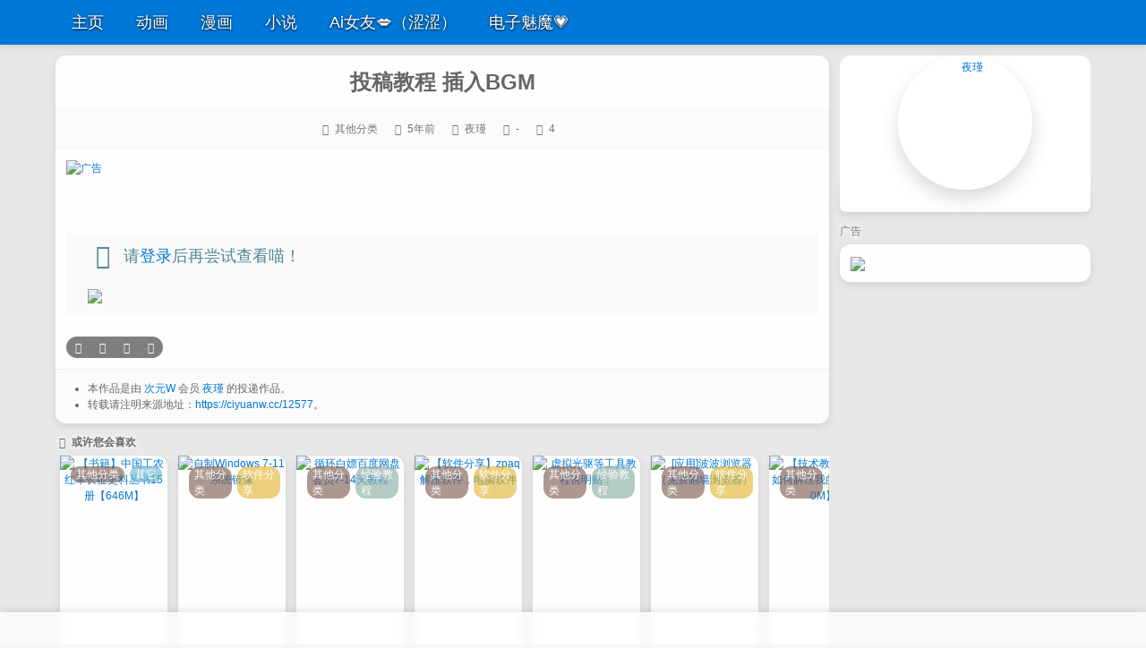

--- FILE ---
content_type: text/html; charset=UTF-8
request_url: https://www.cywacg.moe/12577
body_size: 19763
content:
<!DOCTYPE html>
<html lang="zh-Hans">
<head>
<meta charset="UTF-8" /><meta http-equiv="X-UA-Compatible" content="IE=edge" /><meta http-equiv="Cache-Control" content="no-transform" /><meta http-equiv="Cache-Control" content="no-siteapp" /><meta name="renderer" content="webkit" /><meta name="viewport" content="width=device-width,initial-scale=1" /><link rel="profile" href="https://gmpg.org/xfn/11" /><link rel="pingback" href="https://ciyuanw.cc/xmlrpc.php" />
<title>投稿教程     插入BGM &#8211; 次元W</title>
<meta name='robots' content='max-image-preview:large' />
	<style>img:is([sizes="auto" i], [sizes^="auto," i]) { contain-intrinsic-size: 3000px 1500px }</style>
	<meta name="description" content="1.打开网站主页找到音乐    2.搜索你想添加的音乐并将右上方的音乐地址复制   3.点击工具，选择源代码    4.输入前缀后缀 &amp;lt;p&amp;gt;&amp;lt;audio src=&quot; &amp;nbsp; &amp;nbsp;&quot; autoplay=&quot;aut">
<meta property="og:description" content="1.打开网站主页找到音乐    2.搜索你想添加的音乐并将右上方的音乐地址复制   3.点击工具，选择源代码    4.输入前缀后缀 &amp;lt;p&amp;gt;&amp;lt;audio src=&quot; &amp;nbsp; &amp;nbsp;&quot; autoplay=&quot;aut"><meta name="keywords" content="其他分类"><link rel='dns-prefetch' href='//ciyuanw.cc' />
<link rel="alternate" type="application/rss+xml" title="次元W &raquo; Feed" href="https://ciyuanw.cc/feed" />
<link rel="alternate" type="application/rss+xml" title="次元W &raquo; 评论 Feed" href="https://ciyuanw.cc/comments/feed" />
<link rel="alternate" type="application/rss+xml" title="次元W &raquo; 投稿教程     插入BGM 评论 Feed" href="https://ciyuanw.cc/12577/feed" />
<link rel='stylesheet' id='wp-block-library-css' href="https://ciyuanw.cc/wp-includes/css/dist/block-library/style.min.css?ver=6.8.3" media='all' />
<style id='classic-theme-styles-inline-css'>
/*! This file is auto-generated */
.wp-block-button__link{color:#fff;background-color:#32373c;border-radius:9999px;box-shadow:none;text-decoration:none;padding:calc(.667em + 2px) calc(1.333em + 2px);font-size:1.125em}.wp-block-file__button{background:#32373c;color:#fff;text-decoration:none}
</style>
<style id='global-styles-inline-css'>
:root{--wp--preset--aspect-ratio--square: 1;--wp--preset--aspect-ratio--4-3: 4/3;--wp--preset--aspect-ratio--3-4: 3/4;--wp--preset--aspect-ratio--3-2: 3/2;--wp--preset--aspect-ratio--2-3: 2/3;--wp--preset--aspect-ratio--16-9: 16/9;--wp--preset--aspect-ratio--9-16: 9/16;--wp--preset--color--black: #000000;--wp--preset--color--cyan-bluish-gray: #abb8c3;--wp--preset--color--white: #ffffff;--wp--preset--color--pale-pink: #f78da7;--wp--preset--color--vivid-red: #cf2e2e;--wp--preset--color--luminous-vivid-orange: #ff6900;--wp--preset--color--luminous-vivid-amber: #fcb900;--wp--preset--color--light-green-cyan: #7bdcb5;--wp--preset--color--vivid-green-cyan: #00d084;--wp--preset--color--pale-cyan-blue: #8ed1fc;--wp--preset--color--vivid-cyan-blue: #0693e3;--wp--preset--color--vivid-purple: #9b51e0;--wp--preset--gradient--vivid-cyan-blue-to-vivid-purple: linear-gradient(135deg,rgba(6,147,227,1) 0%,rgb(155,81,224) 100%);--wp--preset--gradient--light-green-cyan-to-vivid-green-cyan: linear-gradient(135deg,rgb(122,220,180) 0%,rgb(0,208,130) 100%);--wp--preset--gradient--luminous-vivid-amber-to-luminous-vivid-orange: linear-gradient(135deg,rgba(252,185,0,1) 0%,rgba(255,105,0,1) 100%);--wp--preset--gradient--luminous-vivid-orange-to-vivid-red: linear-gradient(135deg,rgba(255,105,0,1) 0%,rgb(207,46,46) 100%);--wp--preset--gradient--very-light-gray-to-cyan-bluish-gray: linear-gradient(135deg,rgb(238,238,238) 0%,rgb(169,184,195) 100%);--wp--preset--gradient--cool-to-warm-spectrum: linear-gradient(135deg,rgb(74,234,220) 0%,rgb(151,120,209) 20%,rgb(207,42,186) 40%,rgb(238,44,130) 60%,rgb(251,105,98) 80%,rgb(254,248,76) 100%);--wp--preset--gradient--blush-light-purple: linear-gradient(135deg,rgb(255,206,236) 0%,rgb(152,150,240) 100%);--wp--preset--gradient--blush-bordeaux: linear-gradient(135deg,rgb(254,205,165) 0%,rgb(254,45,45) 50%,rgb(107,0,62) 100%);--wp--preset--gradient--luminous-dusk: linear-gradient(135deg,rgb(255,203,112) 0%,rgb(199,81,192) 50%,rgb(65,88,208) 100%);--wp--preset--gradient--pale-ocean: linear-gradient(135deg,rgb(255,245,203) 0%,rgb(182,227,212) 50%,rgb(51,167,181) 100%);--wp--preset--gradient--electric-grass: linear-gradient(135deg,rgb(202,248,128) 0%,rgb(113,206,126) 100%);--wp--preset--gradient--midnight: linear-gradient(135deg,rgb(2,3,129) 0%,rgb(40,116,252) 100%);--wp--preset--font-size--small: 13px;--wp--preset--font-size--medium: 20px;--wp--preset--font-size--large: 36px;--wp--preset--font-size--x-large: 42px;--wp--preset--spacing--20: 0.44rem;--wp--preset--spacing--30: 0.67rem;--wp--preset--spacing--40: 1rem;--wp--preset--spacing--50: 1.5rem;--wp--preset--spacing--60: 2.25rem;--wp--preset--spacing--70: 3.38rem;--wp--preset--spacing--80: 5.06rem;--wp--preset--shadow--natural: 6px 6px 9px rgba(0, 0, 0, 0.2);--wp--preset--shadow--deep: 12px 12px 50px rgba(0, 0, 0, 0.4);--wp--preset--shadow--sharp: 6px 6px 0px rgba(0, 0, 0, 0.2);--wp--preset--shadow--outlined: 6px 6px 0px -3px rgba(255, 255, 255, 1), 6px 6px rgba(0, 0, 0, 1);--wp--preset--shadow--crisp: 6px 6px 0px rgba(0, 0, 0, 1);}:where(.is-layout-flex){gap: 0.5em;}:where(.is-layout-grid){gap: 0.5em;}body .is-layout-flex{display: flex;}.is-layout-flex{flex-wrap: wrap;align-items: center;}.is-layout-flex > :is(*, div){margin: 0;}body .is-layout-grid{display: grid;}.is-layout-grid > :is(*, div){margin: 0;}:where(.wp-block-columns.is-layout-flex){gap: 2em;}:where(.wp-block-columns.is-layout-grid){gap: 2em;}:where(.wp-block-post-template.is-layout-flex){gap: 1.25em;}:where(.wp-block-post-template.is-layout-grid){gap: 1.25em;}.has-black-color{color: var(--wp--preset--color--black) !important;}.has-cyan-bluish-gray-color{color: var(--wp--preset--color--cyan-bluish-gray) !important;}.has-white-color{color: var(--wp--preset--color--white) !important;}.has-pale-pink-color{color: var(--wp--preset--color--pale-pink) !important;}.has-vivid-red-color{color: var(--wp--preset--color--vivid-red) !important;}.has-luminous-vivid-orange-color{color: var(--wp--preset--color--luminous-vivid-orange) !important;}.has-luminous-vivid-amber-color{color: var(--wp--preset--color--luminous-vivid-amber) !important;}.has-light-green-cyan-color{color: var(--wp--preset--color--light-green-cyan) !important;}.has-vivid-green-cyan-color{color: var(--wp--preset--color--vivid-green-cyan) !important;}.has-pale-cyan-blue-color{color: var(--wp--preset--color--pale-cyan-blue) !important;}.has-vivid-cyan-blue-color{color: var(--wp--preset--color--vivid-cyan-blue) !important;}.has-vivid-purple-color{color: var(--wp--preset--color--vivid-purple) !important;}.has-black-background-color{background-color: var(--wp--preset--color--black) !important;}.has-cyan-bluish-gray-background-color{background-color: var(--wp--preset--color--cyan-bluish-gray) !important;}.has-white-background-color{background-color: var(--wp--preset--color--white) !important;}.has-pale-pink-background-color{background-color: var(--wp--preset--color--pale-pink) !important;}.has-vivid-red-background-color{background-color: var(--wp--preset--color--vivid-red) !important;}.has-luminous-vivid-orange-background-color{background-color: var(--wp--preset--color--luminous-vivid-orange) !important;}.has-luminous-vivid-amber-background-color{background-color: var(--wp--preset--color--luminous-vivid-amber) !important;}.has-light-green-cyan-background-color{background-color: var(--wp--preset--color--light-green-cyan) !important;}.has-vivid-green-cyan-background-color{background-color: var(--wp--preset--color--vivid-green-cyan) !important;}.has-pale-cyan-blue-background-color{background-color: var(--wp--preset--color--pale-cyan-blue) !important;}.has-vivid-cyan-blue-background-color{background-color: var(--wp--preset--color--vivid-cyan-blue) !important;}.has-vivid-purple-background-color{background-color: var(--wp--preset--color--vivid-purple) !important;}.has-black-border-color{border-color: var(--wp--preset--color--black) !important;}.has-cyan-bluish-gray-border-color{border-color: var(--wp--preset--color--cyan-bluish-gray) !important;}.has-white-border-color{border-color: var(--wp--preset--color--white) !important;}.has-pale-pink-border-color{border-color: var(--wp--preset--color--pale-pink) !important;}.has-vivid-red-border-color{border-color: var(--wp--preset--color--vivid-red) !important;}.has-luminous-vivid-orange-border-color{border-color: var(--wp--preset--color--luminous-vivid-orange) !important;}.has-luminous-vivid-amber-border-color{border-color: var(--wp--preset--color--luminous-vivid-amber) !important;}.has-light-green-cyan-border-color{border-color: var(--wp--preset--color--light-green-cyan) !important;}.has-vivid-green-cyan-border-color{border-color: var(--wp--preset--color--vivid-green-cyan) !important;}.has-pale-cyan-blue-border-color{border-color: var(--wp--preset--color--pale-cyan-blue) !important;}.has-vivid-cyan-blue-border-color{border-color: var(--wp--preset--color--vivid-cyan-blue) !important;}.has-vivid-purple-border-color{border-color: var(--wp--preset--color--vivid-purple) !important;}.has-vivid-cyan-blue-to-vivid-purple-gradient-background{background: var(--wp--preset--gradient--vivid-cyan-blue-to-vivid-purple) !important;}.has-light-green-cyan-to-vivid-green-cyan-gradient-background{background: var(--wp--preset--gradient--light-green-cyan-to-vivid-green-cyan) !important;}.has-luminous-vivid-amber-to-luminous-vivid-orange-gradient-background{background: var(--wp--preset--gradient--luminous-vivid-amber-to-luminous-vivid-orange) !important;}.has-luminous-vivid-orange-to-vivid-red-gradient-background{background: var(--wp--preset--gradient--luminous-vivid-orange-to-vivid-red) !important;}.has-very-light-gray-to-cyan-bluish-gray-gradient-background{background: var(--wp--preset--gradient--very-light-gray-to-cyan-bluish-gray) !important;}.has-cool-to-warm-spectrum-gradient-background{background: var(--wp--preset--gradient--cool-to-warm-spectrum) !important;}.has-blush-light-purple-gradient-background{background: var(--wp--preset--gradient--blush-light-purple) !important;}.has-blush-bordeaux-gradient-background{background: var(--wp--preset--gradient--blush-bordeaux) !important;}.has-luminous-dusk-gradient-background{background: var(--wp--preset--gradient--luminous-dusk) !important;}.has-pale-ocean-gradient-background{background: var(--wp--preset--gradient--pale-ocean) !important;}.has-electric-grass-gradient-background{background: var(--wp--preset--gradient--electric-grass) !important;}.has-midnight-gradient-background{background: var(--wp--preset--gradient--midnight) !important;}.has-small-font-size{font-size: var(--wp--preset--font-size--small) !important;}.has-medium-font-size{font-size: var(--wp--preset--font-size--medium) !important;}.has-large-font-size{font-size: var(--wp--preset--font-size--large) !important;}.has-x-large-font-size{font-size: var(--wp--preset--font-size--x-large) !important;}
:where(.wp-block-post-template.is-layout-flex){gap: 1.25em;}:where(.wp-block-post-template.is-layout-grid){gap: 1.25em;}
:where(.wp-block-columns.is-layout-flex){gap: 2em;}:where(.wp-block-columns.is-layout-grid){gap: 2em;}
:root :where(.wp-block-pullquote){font-size: 1.5em;line-height: 1.6;}
</style>
<link rel='stylesheet' id='af-fontawesome-css' href="https://ciyuanw.cc/wp-content/plugins/asgaros-forum/libs/fontawesome/css/all.min.css?ver=3.3.0" media='all' />
<link rel='stylesheet' id='af-fontawesome-compat-v4-css' href="https://ciyuanw.cc/wp-content/plugins/asgaros-forum/libs/fontawesome/css/v4-shims.min.css?ver=3.3.0" media='all' />
<link rel='stylesheet' id='af-widgets-css' href="https://ciyuanw.cc/wp-content/plugins/asgaros-forum/skin/widgets.css?ver=3.3.0" media='all' />
<link rel='stylesheet' id='view-delete-comments-style-css' href="https://ciyuanw.cc/wp-content/plugins/view-delete-comments/style.css?ver=6.8.3" media='all' />
<link rel='stylesheet' id='theme-frontend-css' href="https://ciyuanw.cc/wp-content/themes/inn-ao/dist/frontend-scheme-default.css?ver=bFuEa" media='all' />
<script id="theme-chunk-js-extra">
var iib857207a1546407a05c2ed17ee6bbd86 = ["zkpPcJXGKQGaOlSXleyJpZCI6Imlubi1hbyIsImZldGNoVXJsIjoiaHR0cHM6XC9cL2NpeXVhbncuY2NcL3dwLWFkbWluXC9hZG1pbi1hamF4LnBocCIsImxhbmciOnsibG9hZGluZyI6IuWKoOi9veS4re+8jOiv.[base64].pOexu+WIq+aaguaXoOi1hOaWmeOAgiIsIm5vTW9yZURhdGEiOiLmsqHmnInmm7TlpJrnmoTmlbDmja7jgIIiLCJuZXh0UGFnZSI6IuS4i+S4gOmh.[base64].YWlsIjp7ImFsbG93ZWRFbWFpbFR5cGVzIjpbInFxLmNvbSIsInZpcC5xcS5jb20iLCIxMzkuY29.IiwiMTYzLmNvbSIsImd.YWlsLmNvbSIsInlhaG9vLmNvbSIsIm91dGxvb2suY29.IiwiaG90bWFpbC5jb20iLCJmb3h.YWlsLmNvbSIsImV.[base64].UYXJnZXQiOnsidGFyZ2V0IjoiX2JsYW5rIiwiaWQiOiIzZWI1N2ZhMGFmYzQwNjExMzhhZDRmNWZmOWNiNDg5YSJ9LCJjdXN0b21Qb2ludCI6eyJpdGV.cyI6W3siaWQiOiJiYXNpYyIsIm5hbWUiOiLnp6\/liIYiLCJpY29uIjoiY29pbnMiLCJpbWdVcmwiOiJodHRwczpcL1wvaW1nLnF3cS5uelwvaW1hZ2VzXC8yMDIwXC8xMlwvMDJcLzRhN2Q2ODJjM2ZlMmNhMGRiYzk0NDMyOGU5ODIyODZkLmdpZiJ9XSwibGFuZyI6eyJwb2ludE5hbWUiOiLnp6\/liIYiLCJwb2ludEljb24iOiJjb2lucyIsInBvaW50SW1nVXJsIjoiaHR0cHM6XC9cL2l.Zy5xd3EubnpcL2l.YWdlc1wvMjAyMFwvMTJcLzAyXC80YTdkNjgyYzNmZTJjYTBkYmM5NDQzMjhlOTgyMjg2ZC5naWYifSwiaWQiOiIxN2UxNDExYjE2MjNmNzdiZjVhOTU0YmI0MDMxNzA3MyJ9LCJpbWdQbGFjZWhvbGRlciI6eyJ0aHV.[base64].ZSI6eyJ1cmxGcmVlIjoiaHR0cHM6XC9cL2N5d2FjZy5jdlwvd3A.Y29udGVudFwvcGx1Z2luc1wvYXNnYXJvcy1mb3J1bVwvbGlic1wvZm9udGF3ZXNvbWVcL2Nzc1wvYWxsLm1pbi5jc3MiLCJ1cmxQcm8iOiIiLCJ2ZXJzaW9uIjoiNS4xNS4zIn0sImNvbW1lbnRMaW.lIjp7Im5hbWUiOiLng63pl6jor4TorroiLCJpY29uIjoidGh1bWJzLXVwIGZhciIsImljb25BY3RpdmUiOiJ0aHV.YnM.[base64].ZSI6Iui\/lOWbnumh.umDqCIsImljb24iOiJhcnJvdy11cCIsImlkIjoiNjM5YmIzOGEzZmVjZTY0ZjM4NTkzZjUzZDM1ZThhZTgifSwicG9zdEFwcHJvdmFsIjp7Imljb24iOiJ0aHV.YnM.dXAgZmFyIiwiaWNvbkFjdGl2ZSI6InRodW1icy11cCIsImxhbmciOnsiYnRuVGV4dCI6Iui1niIsImJ0blRleHRBY3RpdmUiOiLl.7Lo.Z4iLCJpc05lZWRMb2dpbiI6ZmFsc2UsImFwcHJvdmVkIjoi5oKo5bey57uP6LWe6L+H5LqG44CCIn0sImlkIjoiOTllNDY3YjFkODViZDU5MzQ3Njg0Yjg3YTRlNTkwMWMifSwiYW5ub3VuY2V.ZW50Ijp7Im5hbWUiOiLlhazlkYoiLCJpY29uIjoiYnVsbGhvcm4iLCJpZCI6IjNkYTFjNThlMmJmNWQ4MWExODdmYTI5M2QyMjI4Y2Q0In0sInBvc3RWaWV3cyI6eyJuYW1lIjoi5p+l55yL5pWwIiwiaWNvbiI6InBsYXk.[base64].KIiLCJwcmVzZXRLZXl3b3JkcyI6WyLlroznu5PnlarliaciLCLov57ovb3mlrDnlaoiLCLovbvlsI\/or7QiXSwic2VhcmNoTmF.ZSI6InMiLCJsYW5nIjp7InNlYXJjaFBsYWNlaG9sZGVyIjoi6K+V6K+V77yaJXMiLCJzZWFyY2hpbmciOiLmraPlnKjmkJzn.KLvvIzor7fnqI3lkI7igKbigKYifSwiaWQiOiJmZGFkODkwMDdmMDQ5MzgyNDhlNWQyODliMmU2YzUwMiJ9LCJzdXBlckNvbW1lbnQiOnsibmF.ZSI6IuacgOaWsOivhOiuuiIsImljb24iOiJjb21.ZW50cyIsImlzRW5hYmxlZFBhZ2VyIjpmYWxzZSwidmVyc2lvbiI6IjEuMC4yIiwiZGVmYXVsdEF2YXRhclVybCI6ImRhdGE6aW1hZ2VcL2dpZj.[base64].Zy5xd3EubnpcL2l.YWdlc1wvMjAyMFwvMTJcLzAyXC84MzA3NDhlN2QxZWUyOTkyZTQxNTY3ZmIxNzI3YWM5ZS5wbmciLCLmmJ\/mmJ\/[base64].Zy5xd3EubnpcL2l.[base64].Zy5xd3EubnpcL2l.[base64].Zy5xd3EubnpcL2l.[base64].Zy5xd3EubnpcL2l.[base64].Zy5xd3EubnpcL2l.[base64].iI6Imh0dHBzOlwvXC9pbWcucXdxLm56XC9pbWFnZXNcLzIwMjBcLzEyXC8wMlwvZTE4MzZjYjg4ODczMzlmMGY5MGE0Y2VhZDc5ZmNkMTAucG5nIiwi56yR5ZO.IjoiaHR0cHM6XC9cL2l.Zy5xd3EubnpcL2l.[base64].Zy5xd3EubnpcL2l.YWdlc1wvMjAyMFwvMTJcLzAyXC9lNzFkNzg2M2I0NzA3YTZmNTM5MjFhZTVhMDg2YWM2Yi5wbmciLCLmiZNjYWxsIjoiaHR0cHM6XC9cL2l.Zy5xd3EubnpcL2l.YWdlc1wvMjAyMFwvMTJcLzAyXC9kYjhmMTZiZmFiMmNlMmJmY2EyZjJiYjJhNTNkOTQ1MS5wbmciLCLngrno.[base64].IjoiaHR0cHM6XC9cL2l.Zy5xd3EubnpcL2l.[base64].yI6Imh0dHBzOlwvXC9pbWcucXdxLm56XC9pbWFnZXNcLzIwMjBcLzEyXC8wMlwvMWI5NmFjZjVkMjQ4ODk0OTVhYzJkNjhiOTFjMmFkMzQucG5nIiwi54G16a2C5Ye656qNIjoiaHR0cHM6XC9cL2l.Zy5xd3EubnpcL2l.[base64].Zy5xd3EubnpcL2l.[base64].Zy5xd3EubnpcL2l.[base64].Zy5xd3EubnpcL2l.[base64].Zy5xd3EubnpcL2l.[base64]\/g+W\/gyI6Imh0dHBzOlwvXC9pbWcucXdxLm56XC9pbWFnZXNcLzIwMjFcLzExXC8wNlwvMjBkOGEzMjg5NTE5NWVlOWJkNTJmYTQwYzRhNzk3ZjgucG5nIiwi5o2C6IS4IjoiaHR0cHM6XC9cL2l.Zy5xd3EubnpcL2l.[base64].Zy5xd3EubnpcL2l.[base64].Zy5xd3EubnpcL2l.[base64].Zy5xd3EubnpcL2l.[base64].kCI6Imh0dHBzOlwvXC9pbWcucXdxLm56XC9pbWFnZXNcLzIwMjFcLzExXC8wNlwvODg2YTM1YjFlZWE2ZTQyYmYyZDMxYjY1NDZkYjJkYmQucG5nIiwi5oOK5ZacIjoiaHR0cHM6XC9cL2l.Zy5xd3EubnpcL2l.YWdlc1wvMjAyMVwvMTFcLzA2XC9mYjZlMjgzMGYyZjVlYjFmNjVkY2JiYzYxYmRmZmViZS5wbmciLCLlmJ\/[base64]\/ph5Hnro0iOiJodHRwczpcL1wvaW1nLnF3cS5uelwvaW1hZ2VzXC8yMDI1XC8wN1wvMDRcL2MzYTk5NzhmM2YwZTdkZjVhOGE3YjczNzk4MzcyZDBhLnBuZyIsIum7keecvOWciF\/[base64].Zy5xd3EubnpcL2l.[base64].Zy5xd3EubnpcL2l.[base64].Zy5xd3EubnpcL2l.[base64].Zy5xd3EubnpcL2l.[base64].bWVudC1wYWdlLSIsInBvc3RJZCI6MTI1NzcsInBhZ2VkIjoxLCJjb21.ZW50c1BlclBhZ2UiOjEwLCJ.YXhDb250ZW50TGVuIjoyNTAsImxhbmciOnsic3ViUmVwbHkiOiLlm57lpI0iLCJ5b3VyTmF.ZSI6IuaCqOeahOWQjeW.lyIsInlvdXJFbWFpbCI6IuaCqOeahOmCrueusSIsImpvaW5Ub1RhbG.pbmciOiLlj4LkuI7orqjorrrogYrkuIDogYoiLCJ5b3VyQ29.bWVudENvbnRlbnQiOiLor7fnkIbmmbrlj5HoqIDvvIzor7fli7\/mgbbmhI\/ngYzmsLTjgIHovrHpqoLvvIzlr7nkuo7kuI3nrKblkIjkuIrov7DnmoToqIDorrrvvIzmnKznq5nmnInmnYPlsIHnpoHor6XnlKjmiLfvvIEiLCJzdWJ.aXR0aW5nIjoi5oKo55qE6K+E6K665q2j5Zyo5o+Q5Lqk5Li.77yM6K+356iN562J4oCm4oCmIiwiY29.bWVudFN1Y2Nlc3MiOiLlj5Hooajor4TorrrmiJDlip\/vvIzmhJ\/osKLmgqjnmoTlj4LkuI7vvIEiLCJjb21.ZW50U3VjY2Vzc0xvZ2dlZCI6IuWPkeihqOivhOiuuuaIkOWKn++8jOaEn+iwouaCqOeahOWPguS4ju+8gSIsInN1Ym1pdEJ0biI6IuaPkOS6pCIsIm.hb21vamlFbW90aW9uIjoi6aKc5paH6KGo5oOFIiwiaW1nRW1vdGlvbiI6IuWbvueJh+ihqOaDhSIsInBvc3RDb21.ZW50Ijoi5Y+R6KGo6K+E6K66IiwicmVwbHlDb21.ZW50Ijoi5Zue5aSN6K+E6K66IiwicmVwbHkiOiLlm57lpI0iLCJ2aWV3Q29udmVyc2F0aW9uIjoi5p+l55yL5a+56K+dIiwidGlwVGl0bGUiOiLmj5DnpLoiLCJ0aXBDbG9zZSI6IuWFs+mXrSIsInRpcENhbmNlbCI6IuWPlua2iCIsIm5vQ29.bWVudCI6IuaaguaXoOivhOiuuuOAgiIsInRpcEV.b3Rpb25UaXRsZSI6IumAieaLqeihqOaDhSIsImxvZ2luVG9Db21.ZW50Ijoi55m75b2V5ZCO5omN6IO96K+E6K665ZOm77yBIiwibWlkZFBhZ2UiOiLnrKwgJWQg6aG1IiwicG9zdEF1dGhvciI6IuS9nOiAhSIsIm1lIjoi5oiRIn0sImlkIjoiNjZhMGE0MDdkYTMyZDRjZWE4Y2NhNDRjZGI3MzAzMTYifSwiY3VzdG9.Rm9sbG93Ijp7Imljb24iOiJ1c2VyLXBsdXMiLCJsYW5nIjp7ImZvbGxvd2VyTmF.ZSI6IuWFs+azqCIsImZvbGxvd2VyTmF.ZVBsdXJhbCI6IuWFs+azqCJ9LCJpZCI6ImY4MzMwNGIyZjk5ZmExZTg3YWY4MDY5MTNkNzdmMTg5In0sInRvYyI6eyJpc0ZvbGQiOnRydWUsIm5hbWUiOiLmlofnq6Dnm67lvZUiLCJsYW5nIjp7ImJhY2.Ub1RvYyI6Iui\/lOWbnuWIsOWkp+e6siJ9LCJpZCI6ImQ1MmQyYWViOWRjMjQ3MTQ3Njc0NWE1NjBlZWExODEzIn0sImN1c3RvbVB.[base64].OYW1lSW5wdXRUaXRsZSI6IuaXoOaViOeahOaY.eensO+8jOiv.+ajgOafpeWQjumHjeivleOAgiIsInN1Ym1pdHRpbmciOiLmraPlnKjmj5DkuqTigKbigKYiLCJyZWdpc3RlckNsb3NlZCI6IjxwPuecn+aKsea.ie+8jOadpeeahOS4jeaYr+aX.uWAme+8jOebruWJjee9keermeaaguaX.uWFs+mXreS6huazqOWGjOOAgjxcL3A+IiwibG9naW5QcmVmYWNlIjoiPHA+5qyi6L+O55m75b2V44CCPFwvcD4iLCJyZWdpc3RlclByZWZhY2UiOiI8ZGl2PjxwPjxzcGFuIHN0eWxlPVwiY29sb3I6IHJlZD.cIj7mrKLov47ms6jlhozvvIzoi6XmnKrmlLbliLDpqozor4HnoIHvvIzor7fmo4Dmn6XlnoPlnL7pgq7ku7bvvIE8XC9zcGFuPjxcL3A+XG5cbjxwPjxzcGFuIHN0eWxlPVwiY29sb3I6IHJlZD.[base64].ZSI6IuaCqOeahOaY.eensCIsInJldHlwZVBhc3N3b3JkIjoi6YeN5paw56Gu6K6k5a+G56CBIiwicmV.ZW1iZXJNZSI6IuS4i+asoeiHquWKqOeZu+W9lSIsImludml0aW9uQ29kZSI6IumCgOiv.+eggSIsInRpcENsb3NlIjoi5YWz6Ze.[base64].QWNjb3VudE1lZGFsIjp7InVybCI6Imh0dHBzOlwvXC9jaXl1YW53LmNjXC9hY2NvdW50XC9.ZWRhbCIsImlkIjoiNGI3YjM1NDdjZmVjYTkzMWZhMjA4MjFjOTgzNjZkZjcifSwiY3VzdG9.V2lkZ2V0QXV0aG9yUHJvZmlsZVB.QnRuIjp7InVzZXJVaWQiOiIxMDQ1MDQiLCJpZCI6IjIxN2FhMTA2ZWNjMGU1M2NiMjQ3ZDJiOTdkN2NiMmI5In0sImN1c3RvbUFjY291bnRTaWRlYmFyIjp7Iml0ZW1zIjpbeyJpZCI6ImFjY291bnRTaWRlYmFyUG9zdHNNYW5hZ2V.ZW50IiwibmF.ZSI6IuaWh+eroOeuoeeQhiIsImljb24iOiJwYWludC1icnVzaCIsInByaW9yaXR5IjoxMCwiY2hpbGRyZW4iOnsiY3VzdG9.QWNjb3VudE15UG9zdHMiOnsiaWQiOiJjdXN0b21BY2NvdW50TXlQb3N0cyIsImljb24iOiJ0aHV.YnRhY2siLCJ1cmwiOiJodHRwczpcL1wvY2l5dWFudy5jY1wvYWNjb3VudFwvcG9zdHMiLCJ0ZXh0Ijoi5oiR55qE5paH56ugIiwiYWN0aXZlIjpmYWxzZX0sImN1c3RvbUFjY291bnRNeUNvbW1lbnRzIjp7ImlkIjoiY3VzdG9.QWNjb3VudE15Q29.bWVudHMiLCJpY29uIjoiY29.bWVudHMiLCJ1cmwiOiJodHRwczpcL1wvY2l5dWFudy5jY1wvYWNjb3VudFwvY29.bWVudHMiLCJ0ZXh0Ijoi5oiR55qE6K+E6K66IiwiYWN0aXZlIjpmYWxzZX19fSx7ImlkIjoiYWNjb3VudFNpZGViYXJNc2dNYW5hZ2V.ZW50IiwibmF.[base64].VXNlckhvbWUiOnsiaWQiOiJjdXN0b21Vc2VySG9.ZSIsImljb24iOiJjaXJjbGU.bm90Y2giLCJ1cmwiOiJodHRwczpcL1wvY2l5dWFudy5jY1wvaG9.ZSIsInRleHQiOiLmiJHnmoTorqLpmIUifSwiY3VzdG9.QWNjb3VudE15Rm9sbG93ZXJzIjp7ImlkIjoiY3VzdG9.QWNjb3VudE15Rm9sbG93ZXJzIiwiaWNvbiI6InVzZXJzIiwidXJsIjoiaHR0cHM6XC9cL2NpeXVhbncuY2NcL2FjY291bnRcL2ZvbGxvd2VycyIsInRleHQiOiLmiJHlhbPms6jnmoTkuroiLCJhY3RpdmUiOmZhbHNlfSwiY3VzdG9.[base64].ZSI6Iui0puaI.+S4reW\/gyIsImljb24iOiJ1c2VyLWNpcmNsZSIsInByaW9yaXR5Ijo0MCwiY2hpbGRyZW4iOl.[base64].Y2FyZCIsInVybCI6Imh0dHBzOlwvXC9jaXl1YW53LmNjXC9hdXRob3IiLCJ0ZXh0Ijoi5oiR55qE5qaC6L+wIiwiYWN0aXZlIjpmYWxzZX0sImN1c3RvbUFjY291bnRNeVNldHRpbmdzIjp7ImlkIjoiY3VzdG9.[base64].[base64].[base64].uiXjyIsIm5lZWRIaWdoZXJMZXZlbCI6IuS9oOmcgOimgeab.OmrmOeahOeUqOaI.+e.[base64].ojlhbPms6jmiJDlip\/jgIIiLCJidG5Gb2xsb3ciOiLliqDlhbPms6giLCJidG5Gb2xsb3dlZCI6IuW3suWFs+azqCJ9LCJpZCI6Ijk3ZjYyNTgyZTY4MTgyY2VmZDUwODhiYjQ0YjEzNTdiIn0sImN1c3RvbU1lZGFsIjp7Iml.[base64].QWNjb3VudFB.Ijp7ImlzUGFnZSI6ZmFsc2UsInVybCI6Imh0dHBzOlwvXC9jaXl1YW53LmNjXC9hY2NvdW50XC9wbSIsIm5hbWUiOiLnq5nlhoXkv6EiLCJpY29uIjoiZW52ZWxvcGUiLCJpZCI6IjAzMmRhZjE5YmIyMmM0ODVmMDEzN2VmMjBhZmM2YjgwIn0sImN1c3RvbVB.[base64].YiI6eyJuYW1lIjoi6LWg6YCB56ev5YiGIiwiaWNvbiI6ImdpZnQiLCJ1cmwiOiJodHRwczpcL1wvY2l5dWFudy5jY1wvYWNjb3VudFwvYm9.YiIsImlkIjoiMzc5N2ZiYThmZDBkMDZkMjgwMzVhNmExN2MzYTk3NGUifSwiY3VzdG9.QWNjb3VudFBvc3QiOnsiaWQiOiJhMmEzNjdjYjMxOThkNDk2OGE0ZTQ1YTc3MGZlMWVjOSIsInVybCI6Imh0dHBzOlwvXC9jaXl1YW53LmNjXC9hY2NvdW50XC9uZXc.cG9zdCJ9LCJjdXN0b21SZXBvcnQiOnsibmF.ZSI6IuWPjemmiCIsImljb24iOiJmbGFnIiwicHJlc2V0cyI6WyLmlofnq6Dl.7LlpLHmlYgiLCLkuI3nrKblkIjop4TlrprlhoXlrrkiLCLlkKvlub\/lkYrlhoXlrrkiLCLmkp7ovaYiXSwibGFuZyI6eyJ3aHlSZXBvcnQiOiLor7fpl67kuLrku4DkuYjkuL7miqXvvJ8iLCJvdGhlclJlYXNvbiI6IuWF.uS7luWOn+WboCIsInNlbmRSZXBvcnQiOiLlj5HpgIHmiqXlkYoiLCJkdXBsaWNhdGVSZXBvcnQiOiLmhJ\/osKLmgqjnmoTlj43ppojvvIznrqHnkIbkurrlkZjkvJrlnKjov5HmnJ\/lpITnkIbjgIIifSwiaWQiOiI4YTllMGY1ZDZhMGU3YjY3ZDM2M2JmODkwNDQyZmI1OCJ9LCJzaWduQ2FwdGNoYSI6eyJpZCI6IjU1ODI5ODA0ZTk4YWIyNDBlNzY5ODA0NmM2Zjk1ZWNiIn0sImN1c3RvbVVzZXJUb29sTWVudSI6eyJpdGV.[base64].VXNlckhvbWUiOnsiaWQiOiJjdXN0b21Vc2VySG9.ZSIsImljb24iOiJjaXJjbGU.bm90Y2giLCJ1cmwiOiJodHRwczpcL1wvY2l5dWFudy5jY1wvaG9.ZSIsInRleHQiOiLmiJHnmoTorqLpmIUifSwiY3VzdG9.QWNjb3VudE15Rm9sbG93ZXJzIjp7ImlkIjoiY3VzdG9.QWNjb3VudE15Rm9sbG93ZXJzIiwiaWNvbiI6InVzZXJzIiwidXJsIjoiaHR0cHM6XC9cL2NpeXVhbncuY2NcL2FjY291bnRcL2ZvbGxvd2VycyIsInRleHQiOiLmiJHlhbPms6jnmoTkuroiLCJhY3RpdmUiOmZhbHNlfSwiY3VzdG9.QWNjb3VudFBvaW50SGlzdG9yaWVzIjp7ImlkIjoiY3VzdG9.[base64].[base64].QWNjb3VudE15Q29.bWVudHMiLCJpY29uIjoiY29.bWVudHMiLCJ1cmwiOiJodHRwczpcL1wvY2l5dWFudy5jY1wvYWNjb3VudFwvY29.bWVudHMiLCJ0ZXh0Ijoi5oiR55qE6K+E6K66IiwiYWN0aXZlIjpmYWxzZX0sImN1c3RvbUFjY291bnRNeU92ZXJ2aWV3Ijp7ImlkIjoiY3VzdG9.QWNjb3VudE15T3ZlcnZpZXciLCJpY29uIjoiYWRkcmVzcy1jYXJkIiwidXJsIjoiaHR0cHM6XC9cL2NpeXVhbncuY2NcL2F1dGhvciIsInRleHQiOiLmiJHnmoTmpoLov7AiLCJhY3RpdmUiOmZhbHNlfSwiY3VzdG9.[base64].YWR.aW5cL2FkbWluLWFqYXgucGhwP2FjdGlvbj1jMmEwYzAzOTJiNDRjNjA1MWE5NGI1NzRkNDcwY2RiNiZyZWRpcmVjdFVybD1odHRwJTNBJTJGJTJGd3d3LmN5d2FjZy5.b2UlMkYxMjU3NyJ9fSwiaWQiOiJlNzQ5NTI0M2VmMGQwNTczMzIyODEzMDc5ZTI5ZTM1OCJ9LCJjdXN0b21XaWRnZXRBdXRob3JQcm9maWxlIjp7ImF1dGhvcklkIjo0NTA0LCJsYW5nIjp7InBvc3RzQ291bnQiOiLmlofnq6AiLCJjb21.ZW50c0NvdW50Ijoi6K+E6K66In0sImlkIjoiMmM4NDY1MTEyOTVjMWFlMzM0YjhlNDhmMzcxYTdkOTYifSwiY3VzdG9.V2lkZ2V0QXV0aG9yUHJvZmlsZUZvbGxvd0J0biI6eyJmb2xsb3dlcklkIjo0NTA0LCJpZCI6ImNiNjJlMDZhYjY0MzA4ZmVkNjhiYzJmNjcwNTdiZTc5In19="];
</script>
<script src="https://ciyuanw.cc/wp-content/themes/inn-ao/dist/chunk.js?ver=bFuEa" id="theme-chunk-js"></script>
<script async src="https://ciyuanw.cc/wp-content/themes/inn-ao/dist/frontend.js?ver=bFuEa" id="theme-frontend-js"></script>
<link rel="https://api.w.org/" href="https://ciyuanw.cc/wp-json/" /><link rel="alternate" title="JSON" type="application/json" href="https://ciyuanw.cc/wp-json/wp/v2/posts/12577" /><link rel="canonical" href="https://ciyuanw.cc/12577" />
<meta property="og:title" content=" &#8211; 投稿教程     插入BGM">
<meta property="og:site_name" content="次元W">
<meta property="og:url" content="http://www.cywacg.moe/12577"><meta property="og:type" content="article" /><meta property="og:image" content="https://img.qwq.nz/content/images/users/HOZ/bkg_1631560172.png"><meta property="article:published_time" content="2020-03-05T15:32:50+00:00">
<meta property="article:modified_time" content="2020-03-05T15:34:48+00:00"><style id="custom-background-css">
body.custom-background { background-color: #e8e8e8; }
</style>
	<style>.inn-card__thumbnail__container_post-thumbnail {
    padding-bottom: 68.75%;
}.inn-card__thumbnail__container_painting {
    padding-bottom: 60.869565217391%;
}</style><meta name="theme-color" content="#0078d7" /><style>
.poi-alert_loading .poi-alert__icon:before{
    background-image: url(https://img.qwq.nz/images/2025/08/20/dfa35d935626271ebf85e68a9deb88d2.gif);
}
</style><meta name="google-adsense-account" content="ca-pub-6787920052926127">
<!-- 
    <link href="https://cywacg.cv/js/animated-banner-particle.82d38ce6.js" rel="prefetch">
    <link href="https://cywacg.cv/css/inn-banner__container.f01d7cc5.css" rel="preload" as="style">
    <link href="https://cywacg.cv/js/inn-banner__container.ac3b8341.js" rel="preload" as="script">
    <link href="https://cywacg.cv/js/chunk-vendors.94eff591.js" rel="preload" as="script">
    <link href="https://cywacg.cv/css/inn-banner__container.f01d7cc5.css" rel="stylesheet">
-->
<style>/* 虚化*/
.is-style-custom-blur img {
    filter: blur(10px);
}


/* 横幅 */
@media (max-width: 992px) {
    #inn-banner__container {
        display: none;
    }
}

.inn-banner__mask {
    left: unset; 
}
*/

/** 隐藏移动端小工具 **/
@media screen and (max-width: 992px) {
    .inn-sidebar__item {
        display:none;
    }
}
 **/

/** 隐藏获取数 **/
.inn-singular__post__toolbar__item__link:nth-child(2) span.inn-singular__post__toolbar__item__number {
    display: none
}

/** 未登录隐藏评论以及搜索*/

.inn-comment, .inn-widget__comment__container, .inn-search-bar__toggle-btn__container {
    display: none;
}

.logged-in .inn-comment, .logged-in .inn-widget__comment__container, .logged-in .inn-search-bar__toggle-btn__container {
    display: initial;
}

.logged-in  {
    display: block;
}

 

/**修复hr标签不显示的bug**/
.inn-content-reseter hr {
    border-top: 2px dashed rgba(0,0,0,0.2);
}

/**修改小工具样式**/
.inn-widget__author-profile__container {
    margin-top: -89.6px;
}

.inn-widget .inn-widget__author-profile__container {
    background: rgb(255 255 255 );
}


/**修改h1-h6标签样式**/
.inn-content-reseter h1::before, .inn-content-reseter h2::before, .inn-content-reseter h3::before, .inn-content-reseter h4::before, .inn-content-reseter h5::before, .inn-content-reseter h6::before {
    display: none;
}

.fa-caret-square-up:before {
    display: none;
}



</style>


</head><body class="wp-singular post-template-default single single-post postid-12577 single-format-standard custom-background wp-theme-inn-ao singular inn-no-banner is-list-mode"><div id="inn-nav-mobile__container" class="inn-nav-mobile__container">
    <a href="https://ciyuanw.cc" class="inn-nav-mobile__title">次元W</a>
    <nav class="inn-nav-mobile"><ul id="inn-nav-mobile" class="menu"><li class="inn-nav-mobile__item is-text" ><a  target="_self" href="https://ciyuanw.cc" class="inn-nav-mobile__item__link is-text">
<span class="inn-nav-mobile__item__link__text">
    主页
</span>
</a></li><li class="inn-nav-mobile__item is-text" ><a  target="_self" href="https://ciyuanw.cc/category/anime" class="inn-nav-mobile__item__link is-text">
<span class="inn-nav-mobile__item__link__text">
    动画
</span>
</a></li><li class="inn-nav-mobile__item is-text" ><a  target="_self" href="https://ciyuanw.cc/category/comic" class="inn-nav-mobile__item__link is-text">
<span class="inn-nav-mobile__item__link__text">
    漫画
</span>
</a></li><li class="inn-nav-mobile__item is-text" ><a  target="_self" href="https://ciyuanw.cc/category/lnovel" class="inn-nav-mobile__item__link is-text">
<span class="inn-nav-mobile__item__link__text">
    小说
</span>
</a></li><li class="inn-nav-mobile__item is-text" ><a  title="广告" target="_self" href="https://dearestie.xyz?ref_id=f45b0916-0600-42e3-9ecc-70a8e9fb6bec" class="inn-nav-mobile__item__link is-text">
<span class="inn-nav-mobile__item__link__text">
    Ai女友💋（涩涩）
</span>
</a></li><li class="inn-nav-mobile__item is-text" ><a  target="_self" href="https://www.xn--i8s951di30azba.com?rf=a66f56eb" class="inn-nav-mobile__item__link is-text">
<span class="inn-nav-mobile__item__link__text">
    电子魅魔💗
</span>
</a></li></ul></nav>
</div><div class="inn-header-nav is-static">
    
    <div class="poi-container">
        <div class="inn-nav__container" itemscope>
            <div id="inn-nav-mobile__bar-icon" class="inn-nav-mobile__bar-icon">
    <a class="inn-nav-mobile__bar-icon__btn fa fa-bars fa-fw"></a>
</div>
            
            <nav class="inn-nav"><ul id="inn-nav" class="menu"><li class="inn-nav__item is-text" ><a  target="_self" href="https://ciyuanw.cc" class="inn-nav__item__link is-text">
<span class="inn-nav__item__link__text">
    主页
</span>
</a></li><li class="inn-nav__item is-text" ><a  target="_self" href="https://ciyuanw.cc/category/anime" class="inn-nav__item__link is-text">
<span class="inn-nav__item__link__text">
    动画
</span>
</a></li><li class="inn-nav__item is-text" ><a  target="_self" href="https://ciyuanw.cc/category/comic" class="inn-nav__item__link is-text">
<span class="inn-nav__item__link__text">
    漫画
</span>
</a></li><li class="inn-nav__item is-text" ><a  target="_self" href="https://ciyuanw.cc/category/lnovel" class="inn-nav__item__link is-text">
<span class="inn-nav__item__link__text">
    小说
</span>
</a></li><li class="inn-nav__item is-text" ><a  title="广告" target="_self" href="https://dearestie.xyz?ref_id=f45b0916-0600-42e3-9ecc-70a8e9fb6bec" class="inn-nav__item__link is-text">
<span class="inn-nav__item__link__text">
    Ai女友💋（涩涩）
</span>
</a></li><li class="inn-nav__item is-text" ><a  target="_self" href="https://www.xn--i8s951di30azba.com?rf=a66f56eb" class="inn-nav__item__link is-text">
<span class="inn-nav__item__link__text">
    电子魅魔💗
</span>
</a></li></ul></nav>
            <div class="inn-nav__splace"></div>
            <div class="inn-nav-tool__container">
    <div id="inn-sign__login-btn__container" class="inn-sign__login-btn__container"></div><div id="inn-nav__notification" class="inn-nav__notification"></div><div id="inn-user-menu__container" class="inn-user-menu__container"></div><div id="{$id}" class="{$id}"></div><div id="inn-search-bar__toggle-btn__container" class="inn-search-bar__toggle-btn__container"></div>
</div>
        </div>
    </div>
</div>
<div class="inn-nav__placeholder"></div><div class="inn-layer poi-container">
    <div class="poi-row ">
    <div class="poi-g_lg-3-4">
        <article id="post-12577" class="inn-singular__post post-12577 post type-post status-publish format-standard has-post-thumbnail hentry category-skill">
    <h1 class="inn-singular__post__title">投稿教程     插入BGM</h1>
    <header class="inn-singular__post__header">
        <span class="inn-singular__post__header__item inn-singular__post__header__item__category" title="分类">
    <i class="fa-folder-open fas fa-fw poi-icon" aria-hidden="true"></i> <span class="poi-icon__text"><a href="https://ciyuanw.cc/category/skill" rel="category tag">其他分类</a></span>
</span>
        <time datetime="2020-03-05 23:32:50" class="inn-singular__post__header__item inn-singular__post__header__item__date" title="2020-03-05 23:32:50">
    <i class="fa-clock fas fa-fw poi-icon" aria-hidden="true"></i> <span class="poi-icon__text">5年前</span>
</time>
        <a href="https://ciyuanw.cc/author/104504" title="夜瑾" class="inn-singular__post__header__item inn-singular__post__header__item__author">
    <i class="fa-user-circle fas fa-fw poi-icon" aria-hidden="true"></i> <span class="poi-icon__text">夜瑾</span>
</a>
        <span class="inn-singular__post__header__item inn-singular__post__header__item__views" title="查看数">
    <i class="fa-play-circle fas fa-fw poi-icon" aria-hidden="true"></i> 
    <span class="inn-singular__post__header__item__views__container" id="inn-post-views__number_12577">-</span>
</span>
        <a href="#inn-comment" class="inn-singular__post__header__item inn-singular__post__header__item__comments" data-post-id="12577">
    <i class="fa-comments fas fa-fw poi-icon" aria-hidden="true"></i> 
    <span class="inn-singular__post__header__item__comments__container">4</span>
</a>
    </header>
    <div class="inn-singular__post__body">
        <div>
<a href="https://www.电子魅魔.com/?rf=a66f56eb" target="_blank"><img src="https://img.qwq.nz/images/2025/12/16/d859accf45092df1e55184f89ae6e0e8.webp" title="广告" width="100%" style="border-radius: 17px;"></a>
<br><br>
</div>

        
        
        
        
        
        <div class="inn-singular__post__body__content inn-content-reseter">
            <br><br>
<div class="poi-well">
    <div class="poi-alert poi-alert_small poi-alert_info">
           <i class="poi-alert__icon fas fa-exclamation-circle fa-fw"></i>
           <div class="poi-alert__msg" >
            请<a href="//cywacg.cv/sign">登录</a>后再尝试查看喵！
           </div>
    </div>
<br>

        
        <div >

           <img decoding="async" src="#" class="aligncenter size-full wp-image-2459" width="100%">

        </div> 

        </div>
        <div id="inn-singular__post__toolbar" class="inn-singular__post__toolbar"></div>
    </div>
    <footer class="inn-singular__post__footer">
        
        
        <div class="inn-singular__post__share inn-singular__footer__item">
    <a href="https://cywacg.cv/wp-admin/admin-ajax.php?action=fa367809668544bcae5105ce10855963&amp;type=weibo&amp;postId=" class="inn-singular__post__share__item poi-tooltip poi-tooltip_top" target="_blank" rel="nofollow" title="分享到微博" aria-label="分享到微博">
    <i class="fa-weibo fab fa-fw poi-icon" aria-hidden="true"></i> 
</a>
<a href="https://cywacg.cv/wp-admin/admin-ajax.php?action=fa367809668544bcae5105ce10855963&amp;type=qqzone&amp;postId=" class="inn-singular__post__share__item poi-tooltip poi-tooltip_top" target="_blank" rel="nofollow" title="分享到QQ空间" aria-label="分享到QQ空间">
    <i class="fa-qq fab fa-fw poi-icon" aria-hidden="true"></i> 
</a>
<a href="https://cywacg.cv/wp-admin/admin-ajax.php?action=fa367809668544bcae5105ce10855963&amp;type=wechat&amp;postId=" class="inn-singular__post__share__item poi-tooltip poi-tooltip_top" target="_blank" rel="nofollow" title="分享到微信" aria-label="分享到微信">
    <i class="fa-weixin fab fa-fw poi-icon" aria-hidden="true"></i> 
</a>
<a href="https://cywacg.cv/wp-admin/admin-ajax.php?action=fa367809668544bcae5105ce10855963&amp;type=tieba&amp;postId=" class="inn-singular__post__share__item poi-tooltip poi-tooltip_top" target="_blank" rel="nofollow" title="分享到贴吧" aria-label="分享到贴吧">
    <i class="fa-bold fas fa-fw poi-icon" aria-hidden="true"></i> 
</a>

</div>
        <div id="inn-report" class="inn-report inn-singular__post__footer__item"></div><ul class="inn-post-source">
    <li>本作品是由 <a href="https://ciyuanw.cc">次元W</a> 会员 <a href="https://ciyuanw.cc/author/104504">夜瑾</a> 的投递作品。</li>
<li>转载请注明来源地址：<a href="https://ciyuanw.cc/12577" target="_blank" rel="nofollow">https://ciyuanw.cc/12577</a>。</li>

</ul>
    </footer>
</article>
        
        <aside class="inn-related-posts poi-panel">
    <div class="inn-related-posts__header poi-panel__header">
        <h2 class="inn-related-posts__header__title poi-panel__header__title">
            <i class="fa-heart fas fa-fw poi-icon" aria-hidden="true"></i> <span class="poi-icon__text">或许您会喜欢</span>
        </h2>
    </div>
    <div class="inn-related-posts__body">
        <article class="inn-related-posts__item inn-card_variable-width__item is-variable-width is-type-post is-status-publish is-format-standard is-hentry">
    <div class="inn-related-posts__item__container inn-card_variable-width__item__container">
        <a
    href="https://ciyuanw.cc/298306"
    target="_blank"
    class="inn-related-posts__item__link inn-card_variable-width__item__link"
>
            <img
    class="inn-related-posts__item__thumbnail__img inn-card_variable-width__item__thumbnail__img inn__thumbnail__img"
    loading="lazy"
    src="https://img.qwq.nz/images/2023/01/20/10664ca0dd860370b14190c7e979bf29.webp"
    alt="【书籍】中国工农红军长征史料丛书15册【646M】"
    width="320"
    height="220"
/>
        </a>
        <h3 class="inn-related-posts__item__title inn-card_variable-width__item__title" title="【书籍】中国工农红军长征史料丛书15册【646M】">
<a
    href="https://ciyuanw.cc/298306"
    target="_blank"
    class="inn-related-posts__item__title__link inn-card_variable-width__item__title__link"
>
    【书籍】中国工农红军长征史料丛书15册【646M】
</a>
</h3>
        <div class="inn-related-posts__item__meta inn-card_variable-width__item__meta">
    <div class="inn-related-posts__item__category inn-card_variable-width__item__category inn-card__category">
    <span class="inn-related-posts__item__category__item inn-card_variable-width__item__category__item inn-card__category__item" style="background-color: rgba(121,85,72,0.6);">其他分类</span><span class="inn-related-posts__item__category__item inn-card_variable-width__item__category__item inn-card__category__item" style="background-color: rgba(97,180,202,0.6);">其它</span>
</div><a
    href="https://ciyuanw.cc/author/361715"
    target="_blank"
    class="inn-related-posts__item__author__link inn-card_variable-width__item__author__link"
    title="时空旅行"
>
    <img
    class="inn-related-posts__item__author__avatar__img inn-card_variable-width__item__author__avatar__img inn-avatar__img"
    loading="lazy"
    title="时空旅行"
    src="https://avatar.cywacg.moe/avatar/de472e572897f0f98509b6149fa157819a5e9b47976fa6b7b2c5e3dcfd1583a9?s=96&d=mm&r=g"
    width="50"
    height="50"
    alt="时空旅行"
/>
    <span class="inn-related-posts__item__author__name inn-card_variable-width__item__author__name">时空旅行</span>
</a><span class="inn-related-posts__item__views inn-card_variable-width__item__views" title="查看数">
    <i class="inn-related-posts__item__views__icon inn-card_variable-width__item__views__icon fa-play-circle fas fa-fw poi-icon" aria-hidden="true"></i> <span class="poi-icon__text">33</span>
</span>
</div>
    </div>
</article><article class="inn-related-posts__item inn-card_variable-width__item is-variable-width is-type-post is-status-publish is-format-standard is-hentry">
    <div class="inn-related-posts__item__container inn-card_variable-width__item__container">
        <a
    href="https://ciyuanw.cc/295560"
    target="_blank"
    class="inn-related-posts__item__link inn-card_variable-width__item__link"
>
            <img
    class="inn-related-posts__item__thumbnail__img inn-card_variable-width__item__thumbnail__img inn__thumbnail__img"
    loading="lazy"
    src="https://img.qwq.nz/images/2023/01/20/10664ca0dd860370b14190c7e979bf29.webp"
    alt="自制Windows 7-11 系统镜像"
    width="320"
    height="220"
/>
        </a>
        <h3 class="inn-related-posts__item__title inn-card_variable-width__item__title" title="自制Windows 7-11 系统镜像">
<a
    href="https://ciyuanw.cc/295560"
    target="_blank"
    class="inn-related-posts__item__title__link inn-card_variable-width__item__title__link"
>
    自制Windows 7-11 系统镜像
</a>
</h3>
        <div class="inn-related-posts__item__meta inn-card_variable-width__item__meta">
    <div class="inn-related-posts__item__category inn-card_variable-width__item__category inn-card__category">
    <span class="inn-related-posts__item__category__item inn-card_variable-width__item__category__item inn-card__category__item" style="background-color: rgba(121,85,72,0.6);">其他分类</span><span class="inn-related-posts__item__category__item inn-card_variable-width__item__category__item inn-card__category__item" style="background-color: rgba(225,179,42,0.6);">软件分享</span>
</div><a
    href="https://ciyuanw.cc/author/341164"
    target="_blank"
    class="inn-related-posts__item__author__link inn-card_variable-width__item__author__link"
    title="xhaibusj"
>
    <img
    class="inn-related-posts__item__author__avatar__img inn-card_variable-width__item__author__avatar__img inn-avatar__img"
    loading="lazy"
    title="xhaibusj"
    src="https://ciyuanw.cc/wp-content/uploads/avatar/241164.jpg?v=bkVmf"
    width="50"
    height="50"
    alt="xhaibusj"
/>
    <span class="inn-related-posts__item__author__name inn-card_variable-width__item__author__name">xhaibusj</span>
</a><span class="inn-related-posts__item__views inn-card_variable-width__item__views" title="查看数">
    <i class="inn-related-posts__item__views__icon inn-card_variable-width__item__views__icon fa-play-circle fas fa-fw poi-icon" aria-hidden="true"></i> <span class="poi-icon__text">195</span>
</span>
</div>
    </div>
</article><article class="inn-related-posts__item inn-card_variable-width__item is-variable-width is-type-post is-status-publish is-format-standard is-hentry">
    <div class="inn-related-posts__item__container inn-card_variable-width__item__container">
        <a
    href="https://ciyuanw.cc/283121"
    target="_blank"
    class="inn-related-posts__item__link inn-card_variable-width__item__link"
>
            <img
    class="inn-related-posts__item__thumbnail__img inn-card_variable-width__item__thumbnail__img inn__thumbnail__img"
    loading="lazy"
    src="https://img.qwq.nz/images/2023/01/20/10664ca0dd860370b14190c7e979bf29.webp"
    alt="循环白嫖百度网盘会员7-14天教程"
    width="320"
    height="220"
/>
        </a>
        <h3 class="inn-related-posts__item__title inn-card_variable-width__item__title" title="循环白嫖百度网盘会员7-14天教程">
<a
    href="https://ciyuanw.cc/283121"
    target="_blank"
    class="inn-related-posts__item__title__link inn-card_variable-width__item__title__link"
>
    循环白嫖百度网盘会员7-14天教程
</a>
</h3>
        <div class="inn-related-posts__item__meta inn-card_variable-width__item__meta">
    <div class="inn-related-posts__item__category inn-card_variable-width__item__category inn-card__category">
    <span class="inn-related-posts__item__category__item inn-card_variable-width__item__category__item inn-card__category__item" style="background-color: rgba(121,85,72,0.6);">其他分类</span><span class="inn-related-posts__item__category__item inn-card_variable-width__item__category__item inn-card__category__item" style="background-color: rgba(132,168,158,0.6);">经验教程</span>
</div><a
    href="https://ciyuanw.cc/author/341164"
    target="_blank"
    class="inn-related-posts__item__author__link inn-card_variable-width__item__author__link"
    title="xhaibusj"
>
    <img
    class="inn-related-posts__item__author__avatar__img inn-card_variable-width__item__author__avatar__img inn-avatar__img"
    loading="lazy"
    title="xhaibusj"
    src="https://ciyuanw.cc/wp-content/uploads/avatar/241164.jpg?v=bkVmf"
    width="50"
    height="50"
    alt="xhaibusj"
/>
    <span class="inn-related-posts__item__author__name inn-card_variable-width__item__author__name">xhaibusj</span>
</a><span class="inn-related-posts__item__views inn-card_variable-width__item__views" title="查看数">
    <i class="inn-related-posts__item__views__icon inn-card_variable-width__item__views__icon fa-play-circle fas fa-fw poi-icon" aria-hidden="true"></i> <span class="poi-icon__text">156</span>
</span>
</div>
    </div>
</article><article class="inn-related-posts__item inn-card_variable-width__item is-variable-width is-type-post is-status-publish is-format-standard is-hentry">
    <div class="inn-related-posts__item__container inn-card_variable-width__item__container">
        <a
    href="https://ciyuanw.cc/279681"
    target="_blank"
    class="inn-related-posts__item__link inn-card_variable-width__item__link"
>
            <img
    class="inn-related-posts__item__thumbnail__img inn-card_variable-width__item__thumbnail__img inn__thumbnail__img"
    loading="lazy"
    src="https://img.qwq.nz/images/2023/01/20/10664ca0dd860370b14190c7e979bf29.webp"
    alt="【软件分享】zpaq解压软件，电脑软件"
    width="320"
    height="220"
/>
        </a>
        <h3 class="inn-related-posts__item__title inn-card_variable-width__item__title" title="【软件分享】zpaq解压软件，电脑软件">
<a
    href="https://ciyuanw.cc/279681"
    target="_blank"
    class="inn-related-posts__item__title__link inn-card_variable-width__item__title__link"
>
    【软件分享】zpaq解压软件，电脑软件
</a>
</h3>
        <div class="inn-related-posts__item__meta inn-card_variable-width__item__meta">
    <div class="inn-related-posts__item__category inn-card_variable-width__item__category inn-card__category">
    <span class="inn-related-posts__item__category__item inn-card_variable-width__item__category__item inn-card__category__item" style="background-color: rgba(121,85,72,0.6);">其他分类</span><span class="inn-related-posts__item__category__item inn-card_variable-width__item__category__item inn-card__category__item" style="background-color: rgba(225,179,42,0.6);">软件分享</span>
</div><a
    href="https://ciyuanw.cc/author/341583"
    target="_blank"
    class="inn-related-posts__item__author__link inn-card_variable-width__item__author__link"
    title="A66"
>
    <img
    class="inn-related-posts__item__author__avatar__img inn-card_variable-width__item__author__avatar__img inn-avatar__img"
    loading="lazy"
    title="A66"
    src="https://ciyuanw.cc/wp-content/uploads/avatar/241583.jpg?v=fytPe"
    width="50"
    height="50"
    alt="A66"
/>
    <span class="inn-related-posts__item__author__name inn-card_variable-width__item__author__name">A66</span>
</a><span class="inn-related-posts__item__views inn-card_variable-width__item__views" title="查看数">
    <i class="inn-related-posts__item__views__icon inn-card_variable-width__item__views__icon fa-play-circle fas fa-fw poi-icon" aria-hidden="true"></i> <span class="poi-icon__text">551</span>
</span>
</div>
    </div>
</article><article class="inn-related-posts__item inn-card_variable-width__item is-variable-width is-type-post is-status-publish is-format-standard is-hentry">
    <div class="inn-related-posts__item__container inn-card_variable-width__item__container">
        <a
    href="https://ciyuanw.cc/274125"
    target="_blank"
    class="inn-related-posts__item__link inn-card_variable-width__item__link"
>
            <img
    class="inn-related-posts__item__thumbnail__img inn-card_variable-width__item__thumbnail__img inn__thumbnail__img"
    loading="lazy"
    src="https://img.qwq.nz/images/2023/01/20/10664ca0dd860370b14190c7e979bf29.webp"
    alt="虚拟光驱等工具教程说明贴："
    width="320"
    height="220"
/>
        </a>
        <h3 class="inn-related-posts__item__title inn-card_variable-width__item__title" title="虚拟光驱等工具教程说明贴：">
<a
    href="https://ciyuanw.cc/274125"
    target="_blank"
    class="inn-related-posts__item__title__link inn-card_variable-width__item__title__link"
>
    虚拟光驱等工具教程说明贴：
</a>
</h3>
        <div class="inn-related-posts__item__meta inn-card_variable-width__item__meta">
    <div class="inn-related-posts__item__category inn-card_variable-width__item__category inn-card__category">
    <span class="inn-related-posts__item__category__item inn-card_variable-width__item__category__item inn-card__category__item" style="background-color: rgba(121,85,72,0.6);">其他分类</span><span class="inn-related-posts__item__category__item inn-card_variable-width__item__category__item inn-card__category__item" style="background-color: rgba(132,168,158,0.6);">经验教程</span>
</div><a
    href="https://ciyuanw.cc/author/341164"
    target="_blank"
    class="inn-related-posts__item__author__link inn-card_variable-width__item__author__link"
    title="xhaibusj"
>
    <img
    class="inn-related-posts__item__author__avatar__img inn-card_variable-width__item__author__avatar__img inn-avatar__img"
    loading="lazy"
    title="xhaibusj"
    src="https://ciyuanw.cc/wp-content/uploads/avatar/241164.jpg?v=bkVmf"
    width="50"
    height="50"
    alt="xhaibusj"
/>
    <span class="inn-related-posts__item__author__name inn-card_variable-width__item__author__name">xhaibusj</span>
</a><span class="inn-related-posts__item__views inn-card_variable-width__item__views" title="查看数">
    <i class="inn-related-posts__item__views__icon inn-card_variable-width__item__views__icon fa-play-circle fas fa-fw poi-icon" aria-hidden="true"></i> <span class="poi-icon__text">75</span>
</span>
</div>
    </div>
</article><article class="inn-related-posts__item inn-card_variable-width__item is-variable-width is-type-post is-status-publish is-format-standard is-hentry">
    <div class="inn-related-posts__item__container inn-card_variable-width__item__container">
        <a
    href="https://ciyuanw.cc/265016"
    target="_blank"
    class="inn-related-posts__item__link inn-card_variable-width__item__link"
>
            <img
    class="inn-related-posts__item__thumbnail__img inn-card_variable-width__item__thumbnail__img inn__thumbnail__img"
    loading="lazy"
    src="https://img.qwq.nz/images/2023/01/20/10664ca0dd860370b14190c7e979bf29.webp"
    alt="[应用]波波浏览器（免费翻墙浏览器）"
    width="320"
    height="220"
/>
        </a>
        <h3 class="inn-related-posts__item__title inn-card_variable-width__item__title" title="[应用]波波浏览器（免费翻墙浏览器）">
<a
    href="https://ciyuanw.cc/265016"
    target="_blank"
    class="inn-related-posts__item__title__link inn-card_variable-width__item__title__link"
>
    [应用]波波浏览器（免费翻墙浏览器）
</a>
</h3>
        <div class="inn-related-posts__item__meta inn-card_variable-width__item__meta">
    <div class="inn-related-posts__item__category inn-card_variable-width__item__category inn-card__category">
    <span class="inn-related-posts__item__category__item inn-card_variable-width__item__category__item inn-card__category__item" style="background-color: rgba(121,85,72,0.6);">其他分类</span><span class="inn-related-posts__item__category__item inn-card_variable-width__item__category__item inn-card__category__item" style="background-color: rgba(225,179,42,0.6);">软件分享</span>
</div><a
    href="https://ciyuanw.cc/author/315743"
    target="_blank"
    class="inn-related-posts__item__author__link inn-card_variable-width__item__author__link"
    title="冬至血"
>
    <img
    class="inn-related-posts__item__author__avatar__img inn-card_variable-width__item__author__avatar__img inn-avatar__img"
    loading="lazy"
    title="冬至血"
    src="https://avatar.cywacg.moe/avatar/6616b61697c9fce40462fe0ce762c12ad2438ecc0a5743e0987a0cf699edec25?s=96&d=mm&r=g"
    width="50"
    height="50"
    alt="冬至血"
/>
    <span class="inn-related-posts__item__author__name inn-card_variable-width__item__author__name">冬至血</span>
</a><span class="inn-related-posts__item__views inn-card_variable-width__item__views" title="查看数">
    <i class="inn-related-posts__item__views__icon inn-card_variable-width__item__views__icon fa-play-circle fas fa-fw poi-icon" aria-hidden="true"></i> <span class="poi-icon__text">727</span>
</span>
</div>
    </div>
</article><article class="inn-related-posts__item inn-card_variable-width__item is-variable-width is-type-post is-status-publish is-format-standard is-hentry">
    <div class="inn-related-posts__item__container inn-card_variable-width__item__container">
        <a
    href="https://ciyuanw.cc/263971"
    target="_blank"
    class="inn-related-posts__item__link inn-card_variable-width__item__link"
>
            <img
    class="inn-related-posts__item__thumbnail__img inn-card_variable-width__item__thumbnail__img inn__thumbnail__img"
    loading="lazy"
    src="https://img.qwq.nz/images/2023/01/20/10664ca0dd860370b14190c7e979bf29.webp"
    alt="【技术教程】关于如何解压我的文章【10M】"
    width="320"
    height="220"
/>
        </a>
        <h3 class="inn-related-posts__item__title inn-card_variable-width__item__title" title="【技术教程】关于如何解压我的文章【10M】">
<a
    href="https://ciyuanw.cc/263971"
    target="_blank"
    class="inn-related-posts__item__title__link inn-card_variable-width__item__title__link"
>
    【技术教程】关于如何解压我的文章【10M】
</a>
</h3>
        <div class="inn-related-posts__item__meta inn-card_variable-width__item__meta">
    <div class="inn-related-posts__item__category inn-card_variable-width__item__category inn-card__category">
    <span class="inn-related-posts__item__category__item inn-card_variable-width__item__category__item inn-card__category__item" style="background-color: rgba(121,85,72,0.6);">其他分类</span><span class="inn-related-posts__item__category__item inn-card_variable-width__item__category__item inn-card__category__item" style="background-color: rgba(225,179,42,0.6);">软件分享</span>
</div><a
    href="https://ciyuanw.cc/author/361715"
    target="_blank"
    class="inn-related-posts__item__author__link inn-card_variable-width__item__author__link"
    title="时空旅行"
>
    <img
    class="inn-related-posts__item__author__avatar__img inn-card_variable-width__item__author__avatar__img inn-avatar__img"
    loading="lazy"
    title="时空旅行"
    src="https://avatar.cywacg.moe/avatar/de472e572897f0f98509b6149fa157819a5e9b47976fa6b7b2c5e3dcfd1583a9?s=96&d=mm&r=g"
    width="50"
    height="50"
    alt="时空旅行"
/>
    <span class="inn-related-posts__item__author__name inn-card_variable-width__item__author__name">时空旅行</span>
</a><span class="inn-related-posts__item__views inn-card_variable-width__item__views" title="查看数">
    <i class="inn-related-posts__item__views__icon inn-card_variable-width__item__views__icon fa-play-circle fas fa-fw poi-icon" aria-hidden="true"></i> <span class="poi-icon__text">1025</span>
</span>
</div>
    </div>
</article><article class="inn-related-posts__item inn-card_variable-width__item is-variable-width is-type-post is-status-publish is-format-standard is-hentry">
    <div class="inn-related-posts__item__container inn-card_variable-width__item__container">
        <a
    href="https://ciyuanw.cc/244224"
    target="_blank"
    class="inn-related-posts__item__link inn-card_variable-width__item__link"
>
            <img
    class="inn-related-posts__item__thumbnail__img inn-card_variable-width__item__thumbnail__img inn__thumbnail__img"
    loading="lazy"
    src="https://img.qwq.nz/images/2023/01/20/10664ca0dd860370b14190c7e979bf29.webp"
    alt="关于我的游戏及游戏运行库、重装、虚拟机等工具"
    width="320"
    height="220"
/>
        </a>
        <h3 class="inn-related-posts__item__title inn-card_variable-width__item__title" title="关于我的游戏及游戏运行库、重装、虚拟机等工具">
<a
    href="https://ciyuanw.cc/244224"
    target="_blank"
    class="inn-related-posts__item__title__link inn-card_variable-width__item__title__link"
>
    关于我的游戏及游戏运行库、重装、虚拟机等工具
</a>
</h3>
        <div class="inn-related-posts__item__meta inn-card_variable-width__item__meta">
    <div class="inn-related-posts__item__category inn-card_variable-width__item__category inn-card__category">
    <span class="inn-related-posts__item__category__item inn-card_variable-width__item__category__item inn-card__category__item" style="background-color: rgba(121,85,72,0.6);">其他分类</span><span class="inn-related-posts__item__category__item inn-card_variable-width__item__category__item inn-card__category__item" style="background-color: rgba(132,168,158,0.6);">经验教程</span>
</div><a
    href="https://ciyuanw.cc/author/341164"
    target="_blank"
    class="inn-related-posts__item__author__link inn-card_variable-width__item__author__link"
    title="xhaibusj"
>
    <img
    class="inn-related-posts__item__author__avatar__img inn-card_variable-width__item__author__avatar__img inn-avatar__img"
    loading="lazy"
    title="xhaibusj"
    src="https://ciyuanw.cc/wp-content/uploads/avatar/241164.jpg?v=bkVmf"
    width="50"
    height="50"
    alt="xhaibusj"
/>
    <span class="inn-related-posts__item__author__name inn-card_variable-width__item__author__name">xhaibusj</span>
</a><span class="inn-related-posts__item__views inn-card_variable-width__item__views" title="查看数">
    <i class="inn-related-posts__item__views__icon inn-card_variable-width__item__views__icon fa-play-circle fas fa-fw poi-icon" aria-hidden="true"></i> <span class="poi-icon__text">183</span>
</span>
</div>
    </div>
</article><article class="inn-related-posts__item inn-card_variable-width__item is-variable-width is-type-post is-status-publish is-format-standard is-hentry">
    <div class="inn-related-posts__item__container inn-card_variable-width__item__container">
        <a
    href="https://ciyuanw.cc/219213"
    target="_blank"
    class="inn-related-posts__item__link inn-card_variable-width__item__link"
>
            <img
    class="inn-related-posts__item__thumbnail__img inn-card_variable-width__item__thumbnail__img inn__thumbnail__img"
    loading="lazy"
    src="https://img.qwq.nz/images/2023/01/20/10664ca0dd860370b14190c7e979bf29.webp"
    alt="关于分享者如何回本的分享"
    width="320"
    height="220"
/>
        </a>
        <h3 class="inn-related-posts__item__title inn-card_variable-width__item__title" title="关于分享者如何回本的分享">
<a
    href="https://ciyuanw.cc/219213"
    target="_blank"
    class="inn-related-posts__item__title__link inn-card_variable-width__item__title__link"
>
    关于分享者如何回本的分享
</a>
</h3>
        <div class="inn-related-posts__item__meta inn-card_variable-width__item__meta">
    <div class="inn-related-posts__item__category inn-card_variable-width__item__category inn-card__category">
    <span class="inn-related-posts__item__category__item inn-card_variable-width__item__category__item inn-card__category__item" style="background-color: rgba(121,85,72,0.6);">其他分类</span><span class="inn-related-posts__item__category__item inn-card_variable-width__item__category__item inn-card__category__item" style="background-color: rgba(97,180,202,0.6);">其它</span>
</div><a
    href="https://ciyuanw.cc/author/341164"
    target="_blank"
    class="inn-related-posts__item__author__link inn-card_variable-width__item__author__link"
    title="xhaibusj"
>
    <img
    class="inn-related-posts__item__author__avatar__img inn-card_variable-width__item__author__avatar__img inn-avatar__img"
    loading="lazy"
    title="xhaibusj"
    src="https://ciyuanw.cc/wp-content/uploads/avatar/241164.jpg?v=bkVmf"
    width="50"
    height="50"
    alt="xhaibusj"
/>
    <span class="inn-related-posts__item__author__name inn-card_variable-width__item__author__name">xhaibusj</span>
</a><span class="inn-related-posts__item__views inn-card_variable-width__item__views" title="查看数">
    <i class="inn-related-posts__item__views__icon inn-card_variable-width__item__views__icon fa-play-circle fas fa-fw poi-icon" aria-hidden="true"></i> <span class="poi-icon__text">886</span>
</span>
</div>
    </div>
</article><article class="inn-related-posts__item inn-card_variable-width__item is-variable-width is-type-post is-status-publish is-format-standard is-hentry">
    <div class="inn-related-posts__item__container inn-card_variable-width__item__container">
        <a
    href="https://ciyuanw.cc/208460"
    target="_blank"
    class="inn-related-posts__item__link inn-card_variable-width__item__link"
>
            <img
    class="inn-related-posts__item__thumbnail__img inn-card_variable-width__item__thumbnail__img inn__thumbnail__img"
    loading="lazy"
    src="https://img.qwq.nz/images/2023/01/20/10664ca0dd860370b14190c7e979bf29.webp"
    alt="博斯 传承 第三季 Bosch Legacy  (2025) 美剧  内封简中软字幕 全10集"
    width="320"
    height="220"
/>
        </a>
        <h3 class="inn-related-posts__item__title inn-card_variable-width__item__title" title="博斯 传承 第三季 Bosch Legacy  (2025) 美剧  内封简中软字幕 全10集">
<a
    href="https://ciyuanw.cc/208460"
    target="_blank"
    class="inn-related-posts__item__title__link inn-card_variable-width__item__title__link"
>
    博斯 传承 第三季 Bosch Legacy  (2025) 美剧  内封简中软字幕 全10集
</a>
</h3>
        <div class="inn-related-posts__item__meta inn-card_variable-width__item__meta">
    <div class="inn-related-posts__item__category inn-card_variable-width__item__category inn-card__category">
    <span class="inn-related-posts__item__category__item inn-card_variable-width__item__category__item inn-card__category__item" style="background-color: rgba(121,85,72,0.6);">其他分类</span><span class="inn-related-posts__item__category__item inn-card_variable-width__item__category__item inn-card__category__item" style="background-color: rgba(225,179,42,0.6);">软件分享</span>
</div><a
    href="https://ciyuanw.cc/author/341164"
    target="_blank"
    class="inn-related-posts__item__author__link inn-card_variable-width__item__author__link"
    title="xhaibusj"
>
    <img
    class="inn-related-posts__item__author__avatar__img inn-card_variable-width__item__author__avatar__img inn-avatar__img"
    loading="lazy"
    title="xhaibusj"
    src="https://ciyuanw.cc/wp-content/uploads/avatar/241164.jpg?v=bkVmf"
    width="50"
    height="50"
    alt="xhaibusj"
/>
    <span class="inn-related-posts__item__author__name inn-card_variable-width__item__author__name">xhaibusj</span>
</a><span class="inn-related-posts__item__views inn-card_variable-width__item__views" title="查看数">
    <i class="inn-related-posts__item__views__icon inn-card_variable-width__item__views__icon fa-play-circle fas fa-fw poi-icon" aria-hidden="true"></i> <span class="poi-icon__text">79</span>
</span>
</div>
    </div>
</article>
    </div>
</aside>
        
        <div id="inn-comment" class="inn-comment"></div>
    </div>
    <div class="poi-g_lg-1-4">
    <aside class="inn-sidebar__item">
    <div class="inn-widget inn-sidebar__widget inn-widget__author-profile">
<div class="inn-widget__author-profile__container">
    
    <div class="inn-widget__author-profile__avatar">
    <a
        href="https://ciyuanw.cc/author/104504"
        target="_blank"
        class="inn-widget__author-profile__avatar__link"
    >
        <img
            src="https://cywacg.cv/wp-content/uploads/2024/05/bf275b37e0ca7d0b1ea69b40cac74fd5.png"
            alt="夜瑾"
            class="inn-widget__author-profile__avatar__img inn-avatar__img"
            id="inn-widget__author-profile__avatar__img"
            width="150"
            height="150"
        />
    </a>
</div>
    <div id="inn-widget__author-profile__info" class="inn-widget__author-profile__info"></div>
    <div id="inn-widget__author-profile__point" class="inn-widget__author-profile__point"></div>
    <div id="inn-widget__author-profile__tools" class="inn-widget__author-profile__tools poi-btn-group"></div>
    <div id="inn-widget__author-profile__count" class="inn-widget__author-profile__count"></div>
    <div id="inn-widget__medals__container"></div>
</div>
</div></aside><aside class="widget_text inn-sidebar__item">
    <div class="widget_text inn-widget inn-sidebar__widget widget_custom_html"><div class="inn-widget__header poi-panel__header ">
    <h2 class="inn-widget__header__title poi-panel__header__title">广告</h2></div><div class="textwidget custom-html-widget"><a href="https://web.ttc03.site/#/register?code=DY7TFIbP">
	<img src="https://img.qwq.nz/images/2024/05/07/b42a656e9b1812e70fbed09916b6bf8e.webp" width="100%">
</a></div></div></aside>
</div>
</div>
</div><div class="poi-container"></div><div class="inn-user-code__container"><br>
<a href="https://cywacg.cv/dmca">DMCA</a> 
&frasl; <a title="Powered by WordPress" href="http://wordpress.org">WordPress</a>
&frasl;  <a title="Theme By INN Studio" href="https://inn-studio.com/inn-ao" target="_blank">Theme</a>
&frasl;  <a href="javascript:alert('联系邮箱：admin@cywacg.moe');" title="联系我们">Contact Us</a>
<br>
Copyright &copy;  2026 CYWACG. All Rights Reserved.

<!--
<script src="https://cywacg.cv/js/chunk-vendors.94eff591.js"></script>
<script src="https://cywacg.cv/js/inn-banner__container.ac3b8341.js"></script>
-->

</div><script type="speculationrules">
{"prefetch":[{"source":"document","where":{"and":[{"href_matches":"\/*"},{"not":{"href_matches":["\/wp-*.php","\/wp-admin\/*","\/wp-content\/uploads\/*","\/wp-content\/*","\/wp-content\/plugins\/*","\/wp-content\/themes\/inn-ao\/*","\/*\\?(.+)"]}},{"not":{"selector_matches":"a[rel~=\"nofollow\"]"}},{"not":{"selector_matches":".no-prefetch, .no-prefetch a"}}]},"eagerness":"conservative"}]}
</script>
<div class="inn-bottom-tools">
    <div class="poi-container">
        <div class="inn-bottom-tools__container">
            <div
    id="inn-announcement__container"
    class="inn-announcement__container inn-bottom-tools__item__container"
></div><div
    id="inn-comment__bottom-tools__btn"
    class="inn-comment__bottom-tools__btn inn-bottom-tools__item__container"
></div><div
    id="inn-back-to-top__container"
    class="inn-back-to-top__container inn-bottom-tools__item__container"
></div>
        </div>
    </div>
</div><script defer src="https://static.cloudflareinsights.com/beacon.min.js/vcd15cbe7772f49c399c6a5babf22c1241717689176015" integrity="sha512-ZpsOmlRQV6y907TI0dKBHq9Md29nnaEIPlkf84rnaERnq6zvWvPUqr2ft8M1aS28oN72PdrCzSjY4U6VaAw1EQ==" data-cf-beacon='{"version":"2024.11.0","token":"aba4f4bb57324088aa44b784e4d4714c","r":1,"server_timing":{"name":{"cfCacheStatus":true,"cfEdge":true,"cfExtPri":true,"cfL4":true,"cfOrigin":true,"cfSpeedBrain":true},"location_startswith":null}}' crossorigin="anonymous"></script>
</body></html><!--
Performance optimized by Redis Object Cache. Learn more: https://wprediscache.com

使用 PhpRedis (v6.1.0) 从 Redis 检索了 733 个对象 (485 KB)。
-->


--- FILE ---
content_type: text/css
request_url: https://ciyuanw.cc/wp-content/themes/inn-ao/dist/frontend-scheme-default.css?ver=bFuEa
body_size: 52260
content:
.clearfix:before,.inn-super-search__fm:before,.inn-content-reseter:before,.poi-form__group:before,.form-group:before,.poi-panel__body:before,.inn-widget>:last-child:before,.poi-row:before,.row:before,.poi-container:before,.clearfix:after,.inn-super-search__fm:after,.inn-content-reseter:after,.poi-form__group:after,.form-group:after,.poi-panel__body:after,.inn-widget>:last-child:after,.poi-row:after,.row:after,.poi-container:after{content:" ";display:table}.clearfix:after,.inn-super-search__fm:after,.inn-content-reseter:after,.poi-form__group:after,.form-group:after,.poi-panel__body:after,.inn-widget>:last-child:after,.poi-row:after,.row:after,.poi-container:after{clear:both}.inn-user-menu__nav,.inn-card_variable-width__item__meta>*,.inn-nav-mobile__overlay,.inn-nav-mobile__container,.inn-nav__sub,.inn-toc__content,.poi-overlay,.poi-form__control,.form-control,.inn-widget.widget_search form input[type=text],.inn-widget.widget_categories select,.inn-widget__author-leaderboard__item__img,.inn-singular__quote__item__link,.inn-singular__post__toolbar__item__link,.inn-panel__bottom-btn,.inn-card_xs__item__container,.inn-card_post-thumbnail__item__container,.inn-card_painting__item__container,.inn-card_variable-height__item__container,.inn-card_variable-width__item__container,.inn-widget__posts-leaderboard__img-item__link,.inn-widget__posts-leaderboard__text-item__link,.inn-comment__faker,.inn-widget__comment__link{transition-duration:.3s}.poi-tooltip:hover:after,.poi-tooltip.hover:after,.poi-tooltip:hover:before,.poi-tooltip.hover:before{transform:translateX(-50%)}.inn-widget__author-leaderboard__item__name,.inn-homepage__recomm__item__title,.inn-slideshow_2019__title,.inn-user-list__item__author__link,.inn-card_xs__item__meta,.inn-card_post-thumbnail__item__meta,.inn-card_painting__item__meta,.inn-card_variable-height__item__author__name,.inn-card_variable-width__item__author__name,.inn-nav-mobile__title{white-space:nowrap;overflow:hidden;text-overflow:ellipsis}.inn-footer__links #links-footer li a{color:#757575}.inn-footer__links #links-footer li a:hover{color:#005ca4}.inn-comment__emotion__img__item{white-space:nowrap}.animated,.inn-nav__point-sign-daily__btn,.inn-sign__login-btn,.inn-homepage__recomm,.inn-slideshow_2019,.inn-bottom-tools{-webkit-animation-duration:.5s;animation-duration:.5s;-webkit-animation-fill-mode:both;animation-fill-mode:both}.animated.infinite,.infinite.inn-nav__point-sign-daily__btn,.infinite.inn-sign__login-btn,.infinite.inn-homepage__recomm,.infinite.inn-slideshow_2019,.infinite.inn-bottom-tools{-webkit-animation-iteration-count:infinite;animation-iteration-count:infinite}.animated.hinge,.hinge.inn-nav__point-sign-daily__btn,.hinge.inn-sign__login-btn,.hinge.inn-homepage__recomm,.hinge.inn-slideshow_2019,.hinge.inn-bottom-tools{-webkit-animation-duration:2s;animation-duration:2s}.animated.flipOutX,.flipOutX.inn-nav__point-sign-daily__btn,.flipOutX.inn-sign__login-btn,.flipOutX.inn-homepage__recomm,.flipOutX.inn-slideshow_2019,.flipOutX.inn-bottom-tools,.animated.flipOutY,.flipOutY.inn-nav__point-sign-daily__btn,.flipOutY.inn-sign__login-btn,.flipOutY.inn-homepage__recomm,.flipOutY.inn-slideshow_2019,.flipOutY.inn-bottom-tools,.animated.bounceIn,.bounceIn.inn-nav__point-sign-daily__btn,.bounceIn.inn-sign__login-btn,.bounceIn.inn-homepage__recomm,.bounceIn.inn-slideshow_2019,.bounceIn.inn-bottom-tools,.animated.bounceOut,.bounceOut.inn-nav__point-sign-daily__btn,.bounceOut.inn-sign__login-btn,.bounceOut.inn-homepage__recomm,.bounceOut.inn-slideshow_2019,.bounceOut.inn-bottom-tools{-webkit-animation-duration:.5s;animation-duration:.5s}@-webkit-keyframes bounce{from,20%,53%,80%,to{-webkit-animation-timing-function:cubic-bezier(0.215, 0.61, 0.355, 1);animation-timing-function:cubic-bezier(0.215, 0.61, 0.355, 1);-webkit-transform:translate3d(0, 0, 0);transform:translate3d(0, 0, 0)}40%,43%{-webkit-animation-timing-function:cubic-bezier(0.755, 0.05, 0.855, 0.06);animation-timing-function:cubic-bezier(0.755, 0.05, 0.855, 0.06);-webkit-transform:translate3d(0, -30px, 0);transform:translate3d(0, -30px, 0)}70%{-webkit-animation-timing-function:cubic-bezier(0.755, 0.05, 0.855, 0.06);animation-timing-function:cubic-bezier(0.755, 0.05, 0.855, 0.06);-webkit-transform:translate3d(0, -15px, 0);transform:translate3d(0, -15px, 0)}90%{-webkit-transform:translate3d(0, -4px, 0);transform:translate3d(0, -4px, 0)}}@keyframes bounce{from,20%,53%,80%,to{-webkit-animation-timing-function:cubic-bezier(0.215, 0.61, 0.355, 1);animation-timing-function:cubic-bezier(0.215, 0.61, 0.355, 1);-webkit-transform:translate3d(0, 0, 0);transform:translate3d(0, 0, 0)}40%,43%{-webkit-animation-timing-function:cubic-bezier(0.755, 0.05, 0.855, 0.06);animation-timing-function:cubic-bezier(0.755, 0.05, 0.855, 0.06);-webkit-transform:translate3d(0, -30px, 0);transform:translate3d(0, -30px, 0)}70%{-webkit-animation-timing-function:cubic-bezier(0.755, 0.05, 0.855, 0.06);animation-timing-function:cubic-bezier(0.755, 0.05, 0.855, 0.06);-webkit-transform:translate3d(0, -15px, 0);transform:translate3d(0, -15px, 0)}90%{-webkit-transform:translate3d(0, -4px, 0);transform:translate3d(0, -4px, 0)}}.bounce{-webkit-animation-name:bounce;animation-name:bounce;-webkit-transform-origin:center bottom;transform-origin:center bottom}@-webkit-keyframes flash{from,50%,to{opacity:1}25%,75%{opacity:0}}@keyframes flash{from,50%,to{opacity:1}25%,75%{opacity:0}}.flash{-webkit-animation-name:flash;animation-name:flash}@-webkit-keyframes pulse{from{-webkit-transform:scale3d(1, 1, 1);transform:scale3d(1, 1, 1)}50%{-webkit-transform:scale3d(1.05, 1.05, 1.05);transform:scale3d(1.05, 1.05, 1.05)}to{-webkit-transform:scale3d(1, 1, 1);transform:scale3d(1, 1, 1)}}@keyframes pulse{from{-webkit-transform:scale3d(1, 1, 1);transform:scale3d(1, 1, 1)}50%{-webkit-transform:scale3d(1.05, 1.05, 1.05);transform:scale3d(1.05, 1.05, 1.05)}to{-webkit-transform:scale3d(1, 1, 1);transform:scale3d(1, 1, 1)}}.pulse{-webkit-animation-name:pulse;animation-name:pulse}@-webkit-keyframes rubberBand{from{-webkit-transform:scale3d(1, 1, 1);transform:scale3d(1, 1, 1)}30%{-webkit-transform:scale3d(1.25, 0.75, 1);transform:scale3d(1.25, 0.75, 1)}40%{-webkit-transform:scale3d(0.75, 1.25, 1);transform:scale3d(0.75, 1.25, 1)}50%{-webkit-transform:scale3d(1.15, 0.85, 1);transform:scale3d(1.15, 0.85, 1)}65%{-webkit-transform:scale3d(0.95, 1.05, 1);transform:scale3d(0.95, 1.05, 1)}75%{-webkit-transform:scale3d(1.05, 0.95, 1);transform:scale3d(1.05, 0.95, 1)}to{-webkit-transform:scale3d(1, 1, 1);transform:scale3d(1, 1, 1)}}@keyframes rubberBand{from{-webkit-transform:scale3d(1, 1, 1);transform:scale3d(1, 1, 1)}30%{-webkit-transform:scale3d(1.25, 0.75, 1);transform:scale3d(1.25, 0.75, 1)}40%{-webkit-transform:scale3d(0.75, 1.25, 1);transform:scale3d(0.75, 1.25, 1)}50%{-webkit-transform:scale3d(1.15, 0.85, 1);transform:scale3d(1.15, 0.85, 1)}65%{-webkit-transform:scale3d(0.95, 1.05, 1);transform:scale3d(0.95, 1.05, 1)}75%{-webkit-transform:scale3d(1.05, 0.95, 1);transform:scale3d(1.05, 0.95, 1)}to{-webkit-transform:scale3d(1, 1, 1);transform:scale3d(1, 1, 1)}}.rubberBand,.inn-sign__login-btn:hover{-webkit-animation-name:rubberBand;animation-name:rubberBand}@-webkit-keyframes shake{from,to{-webkit-transform:translate3d(0, 0, 0);transform:translate3d(0, 0, 0)}10%,30%,50%,70%,90%{-webkit-transform:translate3d(-10px, 0, 0);transform:translate3d(-10px, 0, 0)}20%,40%,60%,80%{-webkit-transform:translate3d(10px, 0, 0);transform:translate3d(10px, 0, 0)}}@keyframes shake{from,to{-webkit-transform:translate3d(0, 0, 0);transform:translate3d(0, 0, 0)}10%,30%,50%,70%,90%{-webkit-transform:translate3d(-10px, 0, 0);transform:translate3d(-10px, 0, 0)}20%,40%,60%,80%{-webkit-transform:translate3d(10px, 0, 0);transform:translate3d(10px, 0, 0)}}.shake{-webkit-animation-name:shake;animation-name:shake}@-webkit-keyframes headShake{0%{-webkit-transform:translateX(0);transform:translateX(0)}6.5%{-webkit-transform:translateX(-6px) rotateY(-9deg);transform:translateX(-6px) rotateY(-9deg)}18.5%{-webkit-transform:translateX(5px) rotateY(7deg);transform:translateX(5px) rotateY(7deg)}31.5%{-webkit-transform:translateX(-3px) rotateY(-5deg);transform:translateX(-3px) rotateY(-5deg)}43.5%{-webkit-transform:translateX(2px) rotateY(3deg);transform:translateX(2px) rotateY(3deg)}50%{-webkit-transform:translateX(0);transform:translateX(0)}}@keyframes headShake{0%{-webkit-transform:translateX(0);transform:translateX(0)}6.5%{-webkit-transform:translateX(-6px) rotateY(-9deg);transform:translateX(-6px) rotateY(-9deg)}18.5%{-webkit-transform:translateX(5px) rotateY(7deg);transform:translateX(5px) rotateY(7deg)}31.5%{-webkit-transform:translateX(-3px) rotateY(-5deg);transform:translateX(-3px) rotateY(-5deg)}43.5%{-webkit-transform:translateX(2px) rotateY(3deg);transform:translateX(2px) rotateY(3deg)}50%{-webkit-transform:translateX(0);transform:translateX(0)}}.headShake{-webkit-animation-timing-function:ease-in-out;animation-timing-function:ease-in-out;-webkit-animation-name:headShake;animation-name:headShake}@-webkit-keyframes swing{20%{-webkit-transform:rotate3d(0, 0, 1, 15deg);transform:rotate3d(0, 0, 1, 15deg)}40%{-webkit-transform:rotate3d(0, 0, 1, -10deg);transform:rotate3d(0, 0, 1, -10deg)}60%{-webkit-transform:rotate3d(0, 0, 1, 5deg);transform:rotate3d(0, 0, 1, 5deg)}80%{-webkit-transform:rotate3d(0, 0, 1, -5deg);transform:rotate3d(0, 0, 1, -5deg)}to{-webkit-transform:rotate3d(0, 0, 1, 0deg);transform:rotate3d(0, 0, 1, 0deg)}}@keyframes swing{20%{-webkit-transform:rotate3d(0, 0, 1, 15deg);transform:rotate3d(0, 0, 1, 15deg)}40%{-webkit-transform:rotate3d(0, 0, 1, -10deg);transform:rotate3d(0, 0, 1, -10deg)}60%{-webkit-transform:rotate3d(0, 0, 1, 5deg);transform:rotate3d(0, 0, 1, 5deg)}80%{-webkit-transform:rotate3d(0, 0, 1, -5deg);transform:rotate3d(0, 0, 1, -5deg)}to{-webkit-transform:rotate3d(0, 0, 1, 0deg);transform:rotate3d(0, 0, 1, 0deg)}}.swing,.inn-nav__point-sign-daily__btn:hover,.inn-banner__container .inn-logo__link:hover{-webkit-transform-origin:top center;transform-origin:top center;-webkit-animation-name:swing;animation-name:swing}@-webkit-keyframes tada{from{-webkit-transform:scale3d(1, 1, 1);transform:scale3d(1, 1, 1)}10%,20%{-webkit-transform:scale3d(0.9, 0.9, 0.9) rotate3d(0, 0, 1, -3deg);transform:scale3d(0.9, 0.9, 0.9) rotate3d(0, 0, 1, -3deg)}30%,50%,70%,90%{-webkit-transform:scale3d(1.1, 1.1, 1.1) rotate3d(0, 0, 1, 3deg);transform:scale3d(1.1, 1.1, 1.1) rotate3d(0, 0, 1, 3deg)}40%,60%,80%{-webkit-transform:scale3d(1.1, 1.1, 1.1) rotate3d(0, 0, 1, -3deg);transform:scale3d(1.1, 1.1, 1.1) rotate3d(0, 0, 1, -3deg)}to{-webkit-transform:scale3d(1, 1, 1);transform:scale3d(1, 1, 1)}}@keyframes tada{from{-webkit-transform:scale3d(1, 1, 1);transform:scale3d(1, 1, 1)}10%,20%{-webkit-transform:scale3d(0.9, 0.9, 0.9) rotate3d(0, 0, 1, -3deg);transform:scale3d(0.9, 0.9, 0.9) rotate3d(0, 0, 1, -3deg)}30%,50%,70%,90%{-webkit-transform:scale3d(1.1, 1.1, 1.1) rotate3d(0, 0, 1, 3deg);transform:scale3d(1.1, 1.1, 1.1) rotate3d(0, 0, 1, 3deg)}40%,60%,80%{-webkit-transform:scale3d(1.1, 1.1, 1.1) rotate3d(0, 0, 1, -3deg);transform:scale3d(1.1, 1.1, 1.1) rotate3d(0, 0, 1, -3deg)}to{-webkit-transform:scale3d(1, 1, 1);transform:scale3d(1, 1, 1)}}.tada{-webkit-animation-name:tada;animation-name:tada}@-webkit-keyframes wobble{from{-webkit-transform:none;transform:none}15%{-webkit-transform:translate3d(-25%, 0, 0) rotate3d(0, 0, 1, -5deg);transform:translate3d(-25%, 0, 0) rotate3d(0, 0, 1, -5deg)}30%{-webkit-transform:translate3d(20%, 0, 0) rotate3d(0, 0, 1, 3deg);transform:translate3d(20%, 0, 0) rotate3d(0, 0, 1, 3deg)}45%{-webkit-transform:translate3d(-15%, 0, 0) rotate3d(0, 0, 1, -3deg);transform:translate3d(-15%, 0, 0) rotate3d(0, 0, 1, -3deg)}60%{-webkit-transform:translate3d(10%, 0, 0) rotate3d(0, 0, 1, 2deg);transform:translate3d(10%, 0, 0) rotate3d(0, 0, 1, 2deg)}75%{-webkit-transform:translate3d(-5%, 0, 0) rotate3d(0, 0, 1, -1deg);transform:translate3d(-5%, 0, 0) rotate3d(0, 0, 1, -1deg)}to{-webkit-transform:none;transform:none}}@keyframes wobble{from{-webkit-transform:none;transform:none}15%{-webkit-transform:translate3d(-25%, 0, 0) rotate3d(0, 0, 1, -5deg);transform:translate3d(-25%, 0, 0) rotate3d(0, 0, 1, -5deg)}30%{-webkit-transform:translate3d(20%, 0, 0) rotate3d(0, 0, 1, 3deg);transform:translate3d(20%, 0, 0) rotate3d(0, 0, 1, 3deg)}45%{-webkit-transform:translate3d(-15%, 0, 0) rotate3d(0, 0, 1, -3deg);transform:translate3d(-15%, 0, 0) rotate3d(0, 0, 1, -3deg)}60%{-webkit-transform:translate3d(10%, 0, 0) rotate3d(0, 0, 1, 2deg);transform:translate3d(10%, 0, 0) rotate3d(0, 0, 1, 2deg)}75%{-webkit-transform:translate3d(-5%, 0, 0) rotate3d(0, 0, 1, -1deg);transform:translate3d(-5%, 0, 0) rotate3d(0, 0, 1, -1deg)}to{-webkit-transform:none;transform:none}}.wobble{-webkit-animation-name:wobble;animation-name:wobble}@-webkit-keyframes jello{from,11.1%,to{-webkit-transform:none;transform:none}22.2%{-webkit-transform:skewX(-12.5deg) skewY(-12.5deg);transform:skewX(-12.5deg) skewY(-12.5deg)}33.3%{-webkit-transform:skewX(6.25deg) skewY(6.25deg);transform:skewX(6.25deg) skewY(6.25deg)}44.4%{-webkit-transform:skewX(-3.125deg) skewY(-3.125deg);transform:skewX(-3.125deg) skewY(-3.125deg)}55.5%{-webkit-transform:skewX(1.5625deg) skewY(1.5625deg);transform:skewX(1.5625deg) skewY(1.5625deg)}66.6%{-webkit-transform:skewX(-0.78125deg) skewY(-0.78125deg);transform:skewX(-0.78125deg) skewY(-0.78125deg)}77.7%{-webkit-transform:skewX(0.390625deg) skewY(0.390625deg);transform:skewX(0.390625deg) skewY(0.390625deg)}88.8%{-webkit-transform:skewX(-0.1953125deg) skewY(-0.1953125deg);transform:skewX(-0.1953125deg) skewY(-0.1953125deg)}}@keyframes jello{from,11.1%,to{-webkit-transform:none;transform:none}22.2%{-webkit-transform:skewX(-12.5deg) skewY(-12.5deg);transform:skewX(-12.5deg) skewY(-12.5deg)}33.3%{-webkit-transform:skewX(6.25deg) skewY(6.25deg);transform:skewX(6.25deg) skewY(6.25deg)}44.4%{-webkit-transform:skewX(-3.125deg) skewY(-3.125deg);transform:skewX(-3.125deg) skewY(-3.125deg)}55.5%{-webkit-transform:skewX(1.5625deg) skewY(1.5625deg);transform:skewX(1.5625deg) skewY(1.5625deg)}66.6%{-webkit-transform:skewX(-0.78125deg) skewY(-0.78125deg);transform:skewX(-0.78125deg) skewY(-0.78125deg)}77.7%{-webkit-transform:skewX(0.390625deg) skewY(0.390625deg);transform:skewX(0.390625deg) skewY(0.390625deg)}88.8%{-webkit-transform:skewX(-0.1953125deg) skewY(-0.1953125deg);transform:skewX(-0.1953125deg) skewY(-0.1953125deg)}}.jello{-webkit-animation-name:jello;animation-name:jello;-webkit-transform-origin:center;transform-origin:center}@-webkit-keyframes bounceIn{from,20%,40%,60%,80%,to{-webkit-animation-timing-function:cubic-bezier(0.215, 0.61, 0.355, 1);animation-timing-function:cubic-bezier(0.215, 0.61, 0.355, 1)}0%{opacity:0;-webkit-transform:scale3d(0.3, 0.3, 0.3);transform:scale3d(0.3, 0.3, 0.3)}20%{-webkit-transform:scale3d(1.1, 1.1, 1.1);transform:scale3d(1.1, 1.1, 1.1)}40%{-webkit-transform:scale3d(0.9, 0.9, 0.9);transform:scale3d(0.9, 0.9, 0.9)}60%{opacity:1;-webkit-transform:scale3d(1.03, 1.03, 1.03);transform:scale3d(1.03, 1.03, 1.03)}80%{-webkit-transform:scale3d(0.97, 0.97, 0.97);transform:scale3d(0.97, 0.97, 0.97)}to{opacity:1;-webkit-transform:scale3d(1, 1, 1);transform:scale3d(1, 1, 1)}}@keyframes bounceIn{from,20%,40%,60%,80%,to{-webkit-animation-timing-function:cubic-bezier(0.215, 0.61, 0.355, 1);animation-timing-function:cubic-bezier(0.215, 0.61, 0.355, 1)}0%{opacity:0;-webkit-transform:scale3d(0.3, 0.3, 0.3);transform:scale3d(0.3, 0.3, 0.3)}20%{-webkit-transform:scale3d(1.1, 1.1, 1.1);transform:scale3d(1.1, 1.1, 1.1)}40%{-webkit-transform:scale3d(0.9, 0.9, 0.9);transform:scale3d(0.9, 0.9, 0.9)}60%{opacity:1;-webkit-transform:scale3d(1.03, 1.03, 1.03);transform:scale3d(1.03, 1.03, 1.03)}80%{-webkit-transform:scale3d(0.97, 0.97, 0.97);transform:scale3d(0.97, 0.97, 0.97)}to{opacity:1;-webkit-transform:scale3d(1, 1, 1);transform:scale3d(1, 1, 1)}}.bounceIn{-webkit-animation-name:bounceIn;animation-name:bounceIn}@-webkit-keyframes bounceInDown{from,60%,75%,90%,to{-webkit-animation-timing-function:cubic-bezier(0.215, 0.61, 0.355, 1);animation-timing-function:cubic-bezier(0.215, 0.61, 0.355, 1)}0%{opacity:0;-webkit-transform:translate3d(0, -3000px, 0);transform:translate3d(0, -3000px, 0)}60%{opacity:1;-webkit-transform:translate3d(0, 25px, 0);transform:translate3d(0, 25px, 0)}75%{-webkit-transform:translate3d(0, -10px, 0);transform:translate3d(0, -10px, 0)}90%{-webkit-transform:translate3d(0, 5px, 0);transform:translate3d(0, 5px, 0)}to{-webkit-transform:none;transform:none}}@keyframes bounceInDown{from,60%,75%,90%,to{-webkit-animation-timing-function:cubic-bezier(0.215, 0.61, 0.355, 1);animation-timing-function:cubic-bezier(0.215, 0.61, 0.355, 1)}0%{opacity:0;-webkit-transform:translate3d(0, -3000px, 0);transform:translate3d(0, -3000px, 0)}60%{opacity:1;-webkit-transform:translate3d(0, 25px, 0);transform:translate3d(0, 25px, 0)}75%{-webkit-transform:translate3d(0, -10px, 0);transform:translate3d(0, -10px, 0)}90%{-webkit-transform:translate3d(0, 5px, 0);transform:translate3d(0, 5px, 0)}to{-webkit-transform:none;transform:none}}.bounceInDown{-webkit-animation-name:bounceInDown;animation-name:bounceInDown}@-webkit-keyframes bounceInLeft{from,60%,75%,90%,to{-webkit-animation-timing-function:cubic-bezier(0.215, 0.61, 0.355, 1);animation-timing-function:cubic-bezier(0.215, 0.61, 0.355, 1)}0%{opacity:0;-webkit-transform:translate3d(-3000px, 0, 0);transform:translate3d(-3000px, 0, 0)}60%{opacity:1;-webkit-transform:translate3d(25px, 0, 0);transform:translate3d(25px, 0, 0)}75%{-webkit-transform:translate3d(-10px, 0, 0);transform:translate3d(-10px, 0, 0)}90%{-webkit-transform:translate3d(5px, 0, 0);transform:translate3d(5px, 0, 0)}to{-webkit-transform:none;transform:none}}@keyframes bounceInLeft{from,60%,75%,90%,to{-webkit-animation-timing-function:cubic-bezier(0.215, 0.61, 0.355, 1);animation-timing-function:cubic-bezier(0.215, 0.61, 0.355, 1)}0%{opacity:0;-webkit-transform:translate3d(-3000px, 0, 0);transform:translate3d(-3000px, 0, 0)}60%{opacity:1;-webkit-transform:translate3d(25px, 0, 0);transform:translate3d(25px, 0, 0)}75%{-webkit-transform:translate3d(-10px, 0, 0);transform:translate3d(-10px, 0, 0)}90%{-webkit-transform:translate3d(5px, 0, 0);transform:translate3d(5px, 0, 0)}to{-webkit-transform:none;transform:none}}.bounceInLeft{-webkit-animation-name:bounceInLeft;animation-name:bounceInLeft}@-webkit-keyframes bounceInRight{from,60%,75%,90%,to{-webkit-animation-timing-function:cubic-bezier(0.215, 0.61, 0.355, 1);animation-timing-function:cubic-bezier(0.215, 0.61, 0.355, 1)}from{opacity:0;-webkit-transform:translate3d(3000px, 0, 0);transform:translate3d(3000px, 0, 0)}60%{opacity:1;-webkit-transform:translate3d(-25px, 0, 0);transform:translate3d(-25px, 0, 0)}75%{-webkit-transform:translate3d(10px, 0, 0);transform:translate3d(10px, 0, 0)}90%{-webkit-transform:translate3d(-5px, 0, 0);transform:translate3d(-5px, 0, 0)}to{-webkit-transform:none;transform:none}}@keyframes bounceInRight{from,60%,75%,90%,to{-webkit-animation-timing-function:cubic-bezier(0.215, 0.61, 0.355, 1);animation-timing-function:cubic-bezier(0.215, 0.61, 0.355, 1)}from{opacity:0;-webkit-transform:translate3d(3000px, 0, 0);transform:translate3d(3000px, 0, 0)}60%{opacity:1;-webkit-transform:translate3d(-25px, 0, 0);transform:translate3d(-25px, 0, 0)}75%{-webkit-transform:translate3d(10px, 0, 0);transform:translate3d(10px, 0, 0)}90%{-webkit-transform:translate3d(-5px, 0, 0);transform:translate3d(-5px, 0, 0)}to{-webkit-transform:none;transform:none}}.bounceInRight{-webkit-animation-name:bounceInRight;animation-name:bounceInRight}@-webkit-keyframes bounceInUp{from,60%,75%,90%,to{-webkit-animation-timing-function:cubic-bezier(0.215, 0.61, 0.355, 1);animation-timing-function:cubic-bezier(0.215, 0.61, 0.355, 1)}from{opacity:0;-webkit-transform:translate3d(0, 3000px, 0);transform:translate3d(0, 3000px, 0)}60%{opacity:1;-webkit-transform:translate3d(0, -20px, 0);transform:translate3d(0, -20px, 0)}75%{-webkit-transform:translate3d(0, 10px, 0);transform:translate3d(0, 10px, 0)}90%{-webkit-transform:translate3d(0, -5px, 0);transform:translate3d(0, -5px, 0)}to{-webkit-transform:translate3d(0, 0, 0);transform:translate3d(0, 0, 0)}}@keyframes bounceInUp{from,60%,75%,90%,to{-webkit-animation-timing-function:cubic-bezier(0.215, 0.61, 0.355, 1);animation-timing-function:cubic-bezier(0.215, 0.61, 0.355, 1)}from{opacity:0;-webkit-transform:translate3d(0, 3000px, 0);transform:translate3d(0, 3000px, 0)}60%{opacity:1;-webkit-transform:translate3d(0, -20px, 0);transform:translate3d(0, -20px, 0)}75%{-webkit-transform:translate3d(0, 10px, 0);transform:translate3d(0, 10px, 0)}90%{-webkit-transform:translate3d(0, -5px, 0);transform:translate3d(0, -5px, 0)}to{-webkit-transform:translate3d(0, 0, 0);transform:translate3d(0, 0, 0)}}.bounceInUp{-webkit-animation-name:bounceInUp;animation-name:bounceInUp}@-webkit-keyframes bounceOut{20%{-webkit-transform:scale3d(0.9, 0.9, 0.9);transform:scale3d(0.9, 0.9, 0.9)}50%,55%{opacity:1;-webkit-transform:scale3d(1.1, 1.1, 1.1);transform:scale3d(1.1, 1.1, 1.1)}to{opacity:0;-webkit-transform:scale3d(0.3, 0.3, 0.3);transform:scale3d(0.3, 0.3, 0.3)}}@keyframes bounceOut{20%{-webkit-transform:scale3d(0.9, 0.9, 0.9);transform:scale3d(0.9, 0.9, 0.9)}50%,55%{opacity:1;-webkit-transform:scale3d(1.1, 1.1, 1.1);transform:scale3d(1.1, 1.1, 1.1)}to{opacity:0;-webkit-transform:scale3d(0.3, 0.3, 0.3);transform:scale3d(0.3, 0.3, 0.3)}}.bounceOut{-webkit-animation-name:bounceOut;animation-name:bounceOut}@-webkit-keyframes bounceOutDown{20%{-webkit-transform:translate3d(0, 10px, 0);transform:translate3d(0, 10px, 0)}40%,45%{opacity:1;-webkit-transform:translate3d(0, -20px, 0);transform:translate3d(0, -20px, 0)}to{opacity:0;-webkit-transform:translate3d(0, 2000px, 0);transform:translate3d(0, 2000px, 0)}}@keyframes bounceOutDown{20%{-webkit-transform:translate3d(0, 10px, 0);transform:translate3d(0, 10px, 0)}40%,45%{opacity:1;-webkit-transform:translate3d(0, -20px, 0);transform:translate3d(0, -20px, 0)}to{opacity:0;-webkit-transform:translate3d(0, 2000px, 0);transform:translate3d(0, 2000px, 0)}}.bounceOutDown{-webkit-animation-name:bounceOutDown;animation-name:bounceOutDown}@-webkit-keyframes bounceOutLeft{20%{opacity:1;-webkit-transform:translate3d(20px, 0, 0);transform:translate3d(20px, 0, 0)}to{opacity:0;-webkit-transform:translate3d(-2000px, 0, 0);transform:translate3d(-2000px, 0, 0)}}@keyframes bounceOutLeft{20%{opacity:1;-webkit-transform:translate3d(20px, 0, 0);transform:translate3d(20px, 0, 0)}to{opacity:0;-webkit-transform:translate3d(-2000px, 0, 0);transform:translate3d(-2000px, 0, 0)}}.bounceOutLeft{-webkit-animation-name:bounceOutLeft;animation-name:bounceOutLeft}@-webkit-keyframes bounceOutRight{20%{opacity:1;-webkit-transform:translate3d(-20px, 0, 0);transform:translate3d(-20px, 0, 0)}to{opacity:0;-webkit-transform:translate3d(2000px, 0, 0);transform:translate3d(2000px, 0, 0)}}@keyframes bounceOutRight{20%{opacity:1;-webkit-transform:translate3d(-20px, 0, 0);transform:translate3d(-20px, 0, 0)}to{opacity:0;-webkit-transform:translate3d(2000px, 0, 0);transform:translate3d(2000px, 0, 0)}}.bounceOutRight{-webkit-animation-name:bounceOutRight;animation-name:bounceOutRight}@-webkit-keyframes bounceOutUp{20%{-webkit-transform:translate3d(0, -10px, 0);transform:translate3d(0, -10px, 0)}40%,45%{opacity:1;-webkit-transform:translate3d(0, 20px, 0);transform:translate3d(0, 20px, 0)}to{opacity:0;-webkit-transform:translate3d(0, -2000px, 0);transform:translate3d(0, -2000px, 0)}}@keyframes bounceOutUp{20%{-webkit-transform:translate3d(0, -10px, 0);transform:translate3d(0, -10px, 0)}40%,45%{opacity:1;-webkit-transform:translate3d(0, 20px, 0);transform:translate3d(0, 20px, 0)}to{opacity:0;-webkit-transform:translate3d(0, -2000px, 0);transform:translate3d(0, -2000px, 0)}}.bounceOutUp{-webkit-animation-name:bounceOutUp;animation-name:bounceOutUp}@-webkit-keyframes fadeIn{from{opacity:0}to{opacity:1}}@keyframes fadeIn{from{opacity:0}to{opacity:1}}.fadeIn,.inn-account__post__imgs__upload-btn.is-dragging,.inn-homepage__recomm,.inn-slideshow_2019,.poi-animated_fadeIn-enter-active,.poi-animated_fadeIn-appear-active{-webkit-animation-name:fadeIn;animation-name:fadeIn}@-webkit-keyframes fadeInDown{from{opacity:0;-webkit-transform:translate3d(0, -100%, 0);transform:translate3d(0, -100%, 0)}to{opacity:1;-webkit-transform:none;transform:none}}@keyframes fadeInDown{from{opacity:0;-webkit-transform:translate3d(0, -100%, 0);transform:translate3d(0, -100%, 0)}to{opacity:1;-webkit-transform:none;transform:none}}.fadeInDown{-webkit-animation-name:fadeInDown;animation-name:fadeInDown}@-webkit-keyframes fadeInDownBig{from{opacity:0;-webkit-transform:translate3d(0, -2000px, 0);transform:translate3d(0, -2000px, 0)}to{opacity:1;-webkit-transform:none;transform:none}}@keyframes fadeInDownBig{from{opacity:0;-webkit-transform:translate3d(0, -2000px, 0);transform:translate3d(0, -2000px, 0)}to{opacity:1;-webkit-transform:none;transform:none}}.fadeInDownBig{-webkit-animation-name:fadeInDownBig;animation-name:fadeInDownBig}@-webkit-keyframes fadeInLeft{from{opacity:0;-webkit-transform:translate3d(-100%, 0, 0);transform:translate3d(-100%, 0, 0)}to{opacity:1;-webkit-transform:none;transform:none}}@keyframes fadeInLeft{from{opacity:0;-webkit-transform:translate3d(-100%, 0, 0);transform:translate3d(-100%, 0, 0)}to{opacity:1;-webkit-transform:none;transform:none}}.fadeInLeft{-webkit-animation-name:fadeInLeft;animation-name:fadeInLeft}@-webkit-keyframes fadeInLeftBig{from{opacity:0;-webkit-transform:translate3d(-2000px, 0, 0);transform:translate3d(-2000px, 0, 0)}to{opacity:1;-webkit-transform:none;transform:none}}@keyframes fadeInLeftBig{from{opacity:0;-webkit-transform:translate3d(-2000px, 0, 0);transform:translate3d(-2000px, 0, 0)}to{opacity:1;-webkit-transform:none;transform:none}}.fadeInLeftBig{-webkit-animation-name:fadeInLeftBig;animation-name:fadeInLeftBig}@-webkit-keyframes fadeInRight{from{opacity:0;-webkit-transform:translate3d(100%, 0, 0);transform:translate3d(100%, 0, 0)}to{opacity:1;-webkit-transform:none;transform:none}}@keyframes fadeInRight{from{opacity:0;-webkit-transform:translate3d(100%, 0, 0);transform:translate3d(100%, 0, 0)}to{opacity:1;-webkit-transform:none;transform:none}}.fadeInRight{-webkit-animation-name:fadeInRight;animation-name:fadeInRight}@-webkit-keyframes fadeInRightBig{from{opacity:0;-webkit-transform:translate3d(2000px, 0, 0);transform:translate3d(2000px, 0, 0)}to{opacity:1;-webkit-transform:none;transform:none}}@keyframes fadeInRightBig{from{opacity:0;-webkit-transform:translate3d(2000px, 0, 0);transform:translate3d(2000px, 0, 0)}to{opacity:1;-webkit-transform:none;transform:none}}.fadeInRightBig{-webkit-animation-name:fadeInRightBig;animation-name:fadeInRightBig}@-webkit-keyframes fadeInUp{from{opacity:0;-webkit-transform:translate3d(0, 100%, 0);transform:translate3d(0, 100%, 0)}to{opacity:1;-webkit-transform:none;transform:none}}@keyframes fadeInUp{from{opacity:0;-webkit-transform:translate3d(0, 100%, 0);transform:translate3d(0, 100%, 0)}to{opacity:1;-webkit-transform:none;transform:none}}.fadeInUp{-webkit-animation-name:fadeInUp;animation-name:fadeInUp}@-webkit-keyframes fadeInUpBig{from{opacity:0;-webkit-transform:translate3d(0, 2000px, 0);transform:translate3d(0, 2000px, 0)}to{opacity:1;-webkit-transform:none;transform:none}}@keyframes fadeInUpBig{from{opacity:0;-webkit-transform:translate3d(0, 2000px, 0);transform:translate3d(0, 2000px, 0)}to{opacity:1;-webkit-transform:none;transform:none}}.fadeInUpBig{-webkit-animation-name:fadeInUpBig;animation-name:fadeInUpBig}@-webkit-keyframes fadeOut{from{opacity:1}to{opacity:0}}@keyframes fadeOut{from{opacity:1}to{opacity:0}}.fadeOut,.poi-animated_fadeIn-exit-active{-webkit-animation-name:fadeOut;animation-name:fadeOut}@-webkit-keyframes fadeOutDown{from{opacity:1}to{opacity:0;-webkit-transform:translate3d(0, 100%, 0);transform:translate3d(0, 100%, 0)}}@keyframes fadeOutDown{from{opacity:1}to{opacity:0;-webkit-transform:translate3d(0, 100%, 0);transform:translate3d(0, 100%, 0)}}.fadeOutDown{-webkit-animation-name:fadeOutDown;animation-name:fadeOutDown}@-webkit-keyframes fadeOutDownBig{from{opacity:1}to{opacity:0;-webkit-transform:translate3d(0, 2000px, 0);transform:translate3d(0, 2000px, 0)}}@keyframes fadeOutDownBig{from{opacity:1}to{opacity:0;-webkit-transform:translate3d(0, 2000px, 0);transform:translate3d(0, 2000px, 0)}}.fadeOutDownBig{-webkit-animation-name:fadeOutDownBig;animation-name:fadeOutDownBig}@-webkit-keyframes fadeOutLeft{from{opacity:1}to{opacity:0;-webkit-transform:translate3d(-100%, 0, 0);transform:translate3d(-100%, 0, 0)}}@keyframes fadeOutLeft{from{opacity:1}to{opacity:0;-webkit-transform:translate3d(-100%, 0, 0);transform:translate3d(-100%, 0, 0)}}.fadeOutLeft{-webkit-animation-name:fadeOutLeft;animation-name:fadeOutLeft}@-webkit-keyframes fadeOutLeftBig{from{opacity:1}to{opacity:0;-webkit-transform:translate3d(-2000px, 0, 0);transform:translate3d(-2000px, 0, 0)}}@keyframes fadeOutLeftBig{from{opacity:1}to{opacity:0;-webkit-transform:translate3d(-2000px, 0, 0);transform:translate3d(-2000px, 0, 0)}}.fadeOutLeftBig{-webkit-animation-name:fadeOutLeftBig;animation-name:fadeOutLeftBig}@-webkit-keyframes fadeOutRight{from{opacity:1}to{opacity:0;-webkit-transform:translate3d(100%, 0, 0);transform:translate3d(100%, 0, 0)}}@keyframes fadeOutRight{from{opacity:1}to{opacity:0;-webkit-transform:translate3d(100%, 0, 0);transform:translate3d(100%, 0, 0)}}.fadeOutRight{-webkit-animation-name:fadeOutRight;animation-name:fadeOutRight}@-webkit-keyframes fadeOutRightBig{from{opacity:1}to{opacity:0;-webkit-transform:translate3d(2000px, 0, 0);transform:translate3d(2000px, 0, 0)}}@keyframes fadeOutRightBig{from{opacity:1}to{opacity:0;-webkit-transform:translate3d(2000px, 0, 0);transform:translate3d(2000px, 0, 0)}}.fadeOutRightBig{-webkit-animation-name:fadeOutRightBig;animation-name:fadeOutRightBig}@-webkit-keyframes fadeOutUp{from{opacity:1}to{opacity:0;-webkit-transform:translate3d(0, -100%, 0);transform:translate3d(0, -100%, 0)}}@keyframes fadeOutUp{from{opacity:1}to{opacity:0;-webkit-transform:translate3d(0, -100%, 0);transform:translate3d(0, -100%, 0)}}.fadeOutUp{-webkit-animation-name:fadeOutUp;animation-name:fadeOutUp}@-webkit-keyframes fadeOutUpBig{from{opacity:1}to{opacity:0;-webkit-transform:translate3d(0, -2000px, 0);transform:translate3d(0, -2000px, 0)}}@keyframes fadeOutUpBig{from{opacity:1}to{opacity:0;-webkit-transform:translate3d(0, -2000px, 0);transform:translate3d(0, -2000px, 0)}}.fadeOutUpBig{-webkit-animation-name:fadeOutUpBig;animation-name:fadeOutUpBig}@-webkit-keyframes flip{from{-webkit-transform:perspective(400px) rotate3d(0, 1, 0, -360deg);transform:perspective(400px) rotate3d(0, 1, 0, -360deg);-webkit-animation-timing-function:ease-out;animation-timing-function:ease-out}40%{-webkit-transform:perspective(400px) translate3d(0, 0, 150px) rotate3d(0, 1, 0, -190deg);transform:perspective(400px) translate3d(0, 0, 150px) rotate3d(0, 1, 0, -190deg);-webkit-animation-timing-function:ease-out;animation-timing-function:ease-out}50%{-webkit-transform:perspective(400px) translate3d(0, 0, 150px) rotate3d(0, 1, 0, -170deg);transform:perspective(400px) translate3d(0, 0, 150px) rotate3d(0, 1, 0, -170deg);-webkit-animation-timing-function:ease-in;animation-timing-function:ease-in}80%{-webkit-transform:perspective(400px) scale3d(0.95, 0.95, 0.95);transform:perspective(400px) scale3d(0.95, 0.95, 0.95);-webkit-animation-timing-function:ease-in;animation-timing-function:ease-in}to{-webkit-transform:perspective(400px);transform:perspective(400px);-webkit-animation-timing-function:ease-in;animation-timing-function:ease-in}}@keyframes flip{from{-webkit-transform:perspective(400px) rotate3d(0, 1, 0, -360deg);transform:perspective(400px) rotate3d(0, 1, 0, -360deg);-webkit-animation-timing-function:ease-out;animation-timing-function:ease-out}40%{-webkit-transform:perspective(400px) translate3d(0, 0, 150px) rotate3d(0, 1, 0, -190deg);transform:perspective(400px) translate3d(0, 0, 150px) rotate3d(0, 1, 0, -190deg);-webkit-animation-timing-function:ease-out;animation-timing-function:ease-out}50%{-webkit-transform:perspective(400px) translate3d(0, 0, 150px) rotate3d(0, 1, 0, -170deg);transform:perspective(400px) translate3d(0, 0, 150px) rotate3d(0, 1, 0, -170deg);-webkit-animation-timing-function:ease-in;animation-timing-function:ease-in}80%{-webkit-transform:perspective(400px) scale3d(0.95, 0.95, 0.95);transform:perspective(400px) scale3d(0.95, 0.95, 0.95);-webkit-animation-timing-function:ease-in;animation-timing-function:ease-in}to{-webkit-transform:perspective(400px);transform:perspective(400px);-webkit-animation-timing-function:ease-in;animation-timing-function:ease-in}}.animated.flip,.flip.inn-nav__point-sign-daily__btn,.flip.inn-sign__login-btn,.flip.inn-homepage__recomm,.flip.inn-slideshow_2019,.flip.inn-bottom-tools{-webkit-backface-visibility:visible;backface-visibility:visible;-webkit-animation-name:flip;animation-name:flip}@-webkit-keyframes flipInX{from{-webkit-transform:perspective(400px) rotate3d(1, 0, 0, 90deg);transform:perspective(400px) rotate3d(1, 0, 0, 90deg);-webkit-animation-timing-function:ease-in;animation-timing-function:ease-in;opacity:0}40%{-webkit-transform:perspective(400px) rotate3d(1, 0, 0, -20deg);transform:perspective(400px) rotate3d(1, 0, 0, -20deg);-webkit-animation-timing-function:ease-in;animation-timing-function:ease-in}60%{-webkit-transform:perspective(400px) rotate3d(1, 0, 0, 10deg);transform:perspective(400px) rotate3d(1, 0, 0, 10deg);opacity:1}80%{-webkit-transform:perspective(400px) rotate3d(1, 0, 0, -5deg);transform:perspective(400px) rotate3d(1, 0, 0, -5deg)}to{-webkit-transform:perspective(400px);transform:perspective(400px)}}@keyframes flipInX{from{-webkit-transform:perspective(400px) rotate3d(1, 0, 0, 90deg);transform:perspective(400px) rotate3d(1, 0, 0, 90deg);-webkit-animation-timing-function:ease-in;animation-timing-function:ease-in;opacity:0}40%{-webkit-transform:perspective(400px) rotate3d(1, 0, 0, -20deg);transform:perspective(400px) rotate3d(1, 0, 0, -20deg);-webkit-animation-timing-function:ease-in;animation-timing-function:ease-in}60%{-webkit-transform:perspective(400px) rotate3d(1, 0, 0, 10deg);transform:perspective(400px) rotate3d(1, 0, 0, 10deg);opacity:1}80%{-webkit-transform:perspective(400px) rotate3d(1, 0, 0, -5deg);transform:perspective(400px) rotate3d(1, 0, 0, -5deg)}to{-webkit-transform:perspective(400px);transform:perspective(400px)}}.flipInX{-webkit-backface-visibility:visible !important;backface-visibility:visible !important;-webkit-animation-name:flipInX;animation-name:flipInX}@-webkit-keyframes flipInY{from{-webkit-transform:perspective(400px) rotate3d(0, 1, 0, 90deg);transform:perspective(400px) rotate3d(0, 1, 0, 90deg);-webkit-animation-timing-function:ease-in;animation-timing-function:ease-in;opacity:0}40%{-webkit-transform:perspective(400px) rotate3d(0, 1, 0, -20deg);transform:perspective(400px) rotate3d(0, 1, 0, -20deg);-webkit-animation-timing-function:ease-in;animation-timing-function:ease-in}60%{-webkit-transform:perspective(400px) rotate3d(0, 1, 0, 10deg);transform:perspective(400px) rotate3d(0, 1, 0, 10deg);opacity:1}80%{-webkit-transform:perspective(400px) rotate3d(0, 1, 0, -5deg);transform:perspective(400px) rotate3d(0, 1, 0, -5deg)}to{-webkit-transform:perspective(400px);transform:perspective(400px)}}@keyframes flipInY{from{-webkit-transform:perspective(400px) rotate3d(0, 1, 0, 90deg);transform:perspective(400px) rotate3d(0, 1, 0, 90deg);-webkit-animation-timing-function:ease-in;animation-timing-function:ease-in;opacity:0}40%{-webkit-transform:perspective(400px) rotate3d(0, 1, 0, -20deg);transform:perspective(400px) rotate3d(0, 1, 0, -20deg);-webkit-animation-timing-function:ease-in;animation-timing-function:ease-in}60%{-webkit-transform:perspective(400px) rotate3d(0, 1, 0, 10deg);transform:perspective(400px) rotate3d(0, 1, 0, 10deg);opacity:1}80%{-webkit-transform:perspective(400px) rotate3d(0, 1, 0, -5deg);transform:perspective(400px) rotate3d(0, 1, 0, -5deg)}to{-webkit-transform:perspective(400px);transform:perspective(400px)}}.flipInY{-webkit-backface-visibility:visible !important;backface-visibility:visible !important;-webkit-animation-name:flipInY;animation-name:flipInY}@-webkit-keyframes flipOutX{from{-webkit-transform:perspective(400px);transform:perspective(400px)}30%{-webkit-transform:perspective(400px) rotate3d(1, 0, 0, -20deg);transform:perspective(400px) rotate3d(1, 0, 0, -20deg);opacity:1}to{-webkit-transform:perspective(400px) rotate3d(1, 0, 0, 90deg);transform:perspective(400px) rotate3d(1, 0, 0, 90deg);opacity:0}}@keyframes flipOutX{from{-webkit-transform:perspective(400px);transform:perspective(400px)}30%{-webkit-transform:perspective(400px) rotate3d(1, 0, 0, -20deg);transform:perspective(400px) rotate3d(1, 0, 0, -20deg);opacity:1}to{-webkit-transform:perspective(400px) rotate3d(1, 0, 0, 90deg);transform:perspective(400px) rotate3d(1, 0, 0, 90deg);opacity:0}}.flipOutX{-webkit-animation-name:flipOutX;animation-name:flipOutX;-webkit-backface-visibility:visible !important;backface-visibility:visible !important}@-webkit-keyframes flipOutY{from{-webkit-transform:perspective(400px);transform:perspective(400px)}30%{-webkit-transform:perspective(400px) rotate3d(0, 1, 0, -15deg);transform:perspective(400px) rotate3d(0, 1, 0, -15deg);opacity:1}to{-webkit-transform:perspective(400px) rotate3d(0, 1, 0, 90deg);transform:perspective(400px) rotate3d(0, 1, 0, 90deg);opacity:0}}@keyframes flipOutY{from{-webkit-transform:perspective(400px);transform:perspective(400px)}30%{-webkit-transform:perspective(400px) rotate3d(0, 1, 0, -15deg);transform:perspective(400px) rotate3d(0, 1, 0, -15deg);opacity:1}to{-webkit-transform:perspective(400px) rotate3d(0, 1, 0, 90deg);transform:perspective(400px) rotate3d(0, 1, 0, 90deg);opacity:0}}.flipOutY{-webkit-backface-visibility:visible !important;backface-visibility:visible !important;-webkit-animation-name:flipOutY;animation-name:flipOutY}@-webkit-keyframes lightSpeedIn{from{-webkit-transform:translate3d(100%, 0, 0) skewX(-30deg);transform:translate3d(100%, 0, 0) skewX(-30deg);opacity:0}60%{-webkit-transform:skewX(20deg);transform:skewX(20deg);opacity:1}80%{-webkit-transform:skewX(-5deg);transform:skewX(-5deg);opacity:1}to{-webkit-transform:none;transform:none;opacity:1}}@keyframes lightSpeedIn{from{-webkit-transform:translate3d(100%, 0, 0) skewX(-30deg);transform:translate3d(100%, 0, 0) skewX(-30deg);opacity:0}60%{-webkit-transform:skewX(20deg);transform:skewX(20deg);opacity:1}80%{-webkit-transform:skewX(-5deg);transform:skewX(-5deg);opacity:1}to{-webkit-transform:none;transform:none;opacity:1}}.lightSpeedIn{-webkit-animation-name:lightSpeedIn;animation-name:lightSpeedIn;-webkit-animation-timing-function:ease-out;animation-timing-function:ease-out}@-webkit-keyframes lightSpeedOut{from{opacity:1}to{-webkit-transform:translate3d(100%, 0, 0) skewX(30deg);transform:translate3d(100%, 0, 0) skewX(30deg);opacity:0}}@keyframes lightSpeedOut{from{opacity:1}to{-webkit-transform:translate3d(100%, 0, 0) skewX(30deg);transform:translate3d(100%, 0, 0) skewX(30deg);opacity:0}}.lightSpeedOut{-webkit-animation-name:lightSpeedOut;animation-name:lightSpeedOut;-webkit-animation-timing-function:ease-in;animation-timing-function:ease-in}@-webkit-keyframes rotateIn{from{-webkit-transform-origin:center;transform-origin:center;-webkit-transform:rotate3d(0, 0, 1, -200deg);transform:rotate3d(0, 0, 1, -200deg);opacity:0}to{-webkit-transform-origin:center;transform-origin:center;-webkit-transform:none;transform:none;opacity:1}}@keyframes rotateIn{from{-webkit-transform-origin:center;transform-origin:center;-webkit-transform:rotate3d(0, 0, 1, -200deg);transform:rotate3d(0, 0, 1, -200deg);opacity:0}to{-webkit-transform-origin:center;transform-origin:center;-webkit-transform:none;transform:none;opacity:1}}.rotateIn{-webkit-animation-name:rotateIn;animation-name:rotateIn}@-webkit-keyframes rotateInDownLeft{from{-webkit-transform-origin:left bottom;transform-origin:left bottom;-webkit-transform:rotate3d(0, 0, 1, -45deg);transform:rotate3d(0, 0, 1, -45deg);opacity:0}to{-webkit-transform-origin:left bottom;transform-origin:left bottom;-webkit-transform:none;transform:none;opacity:1}}@keyframes rotateInDownLeft{from{-webkit-transform-origin:left bottom;transform-origin:left bottom;-webkit-transform:rotate3d(0, 0, 1, -45deg);transform:rotate3d(0, 0, 1, -45deg);opacity:0}to{-webkit-transform-origin:left bottom;transform-origin:left bottom;-webkit-transform:none;transform:none;opacity:1}}.rotateInDownLeft{-webkit-animation-name:rotateInDownLeft;animation-name:rotateInDownLeft}@-webkit-keyframes rotateInDownRight{from{-webkit-transform-origin:right bottom;transform-origin:right bottom;-webkit-transform:rotate3d(0, 0, 1, 45deg);transform:rotate3d(0, 0, 1, 45deg);opacity:0}to{-webkit-transform-origin:right bottom;transform-origin:right bottom;-webkit-transform:none;transform:none;opacity:1}}@keyframes rotateInDownRight{from{-webkit-transform-origin:right bottom;transform-origin:right bottom;-webkit-transform:rotate3d(0, 0, 1, 45deg);transform:rotate3d(0, 0, 1, 45deg);opacity:0}to{-webkit-transform-origin:right bottom;transform-origin:right bottom;-webkit-transform:none;transform:none;opacity:1}}.rotateInDownRight{-webkit-animation-name:rotateInDownRight;animation-name:rotateInDownRight}@-webkit-keyframes rotateInUpLeft{from{-webkit-transform-origin:left bottom;transform-origin:left bottom;-webkit-transform:rotate3d(0, 0, 1, 45deg);transform:rotate3d(0, 0, 1, 45deg);opacity:0}to{-webkit-transform-origin:left bottom;transform-origin:left bottom;-webkit-transform:none;transform:none;opacity:1}}@keyframes rotateInUpLeft{from{-webkit-transform-origin:left bottom;transform-origin:left bottom;-webkit-transform:rotate3d(0, 0, 1, 45deg);transform:rotate3d(0, 0, 1, 45deg);opacity:0}to{-webkit-transform-origin:left bottom;transform-origin:left bottom;-webkit-transform:none;transform:none;opacity:1}}.rotateInUpLeft{-webkit-animation-name:rotateInUpLeft;animation-name:rotateInUpLeft}@-webkit-keyframes rotateInUpRight{from{-webkit-transform-origin:right bottom;transform-origin:right bottom;-webkit-transform:rotate3d(0, 0, 1, -90deg);transform:rotate3d(0, 0, 1, -90deg);opacity:0}to{-webkit-transform-origin:right bottom;transform-origin:right bottom;-webkit-transform:none;transform:none;opacity:1}}@keyframes rotateInUpRight{from{-webkit-transform-origin:right bottom;transform-origin:right bottom;-webkit-transform:rotate3d(0, 0, 1, -90deg);transform:rotate3d(0, 0, 1, -90deg);opacity:0}to{-webkit-transform-origin:right bottom;transform-origin:right bottom;-webkit-transform:none;transform:none;opacity:1}}.rotateInUpRight{-webkit-animation-name:rotateInUpRight;animation-name:rotateInUpRight}@-webkit-keyframes rotateOut{from{-webkit-transform-origin:center;transform-origin:center;opacity:1}to{-webkit-transform-origin:center;transform-origin:center;-webkit-transform:rotate3d(0, 0, 1, 200deg);transform:rotate3d(0, 0, 1, 200deg);opacity:0}}@keyframes rotateOut{from{-webkit-transform-origin:center;transform-origin:center;opacity:1}to{-webkit-transform-origin:center;transform-origin:center;-webkit-transform:rotate3d(0, 0, 1, 200deg);transform:rotate3d(0, 0, 1, 200deg);opacity:0}}.rotateOut{-webkit-animation-name:rotateOut;animation-name:rotateOut}@-webkit-keyframes rotateOutDownLeft{from{-webkit-transform-origin:left bottom;transform-origin:left bottom;opacity:1}to{-webkit-transform-origin:left bottom;transform-origin:left bottom;-webkit-transform:rotate3d(0, 0, 1, 45deg);transform:rotate3d(0, 0, 1, 45deg);opacity:0}}@keyframes rotateOutDownLeft{from{-webkit-transform-origin:left bottom;transform-origin:left bottom;opacity:1}to{-webkit-transform-origin:left bottom;transform-origin:left bottom;-webkit-transform:rotate3d(0, 0, 1, 45deg);transform:rotate3d(0, 0, 1, 45deg);opacity:0}}.rotateOutDownLeft{-webkit-animation-name:rotateOutDownLeft;animation-name:rotateOutDownLeft}@-webkit-keyframes rotateOutDownRight{from{-webkit-transform-origin:right bottom;transform-origin:right bottom;opacity:1}to{-webkit-transform-origin:right bottom;transform-origin:right bottom;-webkit-transform:rotate3d(0, 0, 1, -45deg);transform:rotate3d(0, 0, 1, -45deg);opacity:0}}@keyframes rotateOutDownRight{from{-webkit-transform-origin:right bottom;transform-origin:right bottom;opacity:1}to{-webkit-transform-origin:right bottom;transform-origin:right bottom;-webkit-transform:rotate3d(0, 0, 1, -45deg);transform:rotate3d(0, 0, 1, -45deg);opacity:0}}.rotateOutDownRight{-webkit-animation-name:rotateOutDownRight;animation-name:rotateOutDownRight}@-webkit-keyframes rotateOutUpLeft{from{-webkit-transform-origin:left bottom;transform-origin:left bottom;opacity:1}to{-webkit-transform-origin:left bottom;transform-origin:left bottom;-webkit-transform:rotate3d(0, 0, 1, -45deg);transform:rotate3d(0, 0, 1, -45deg);opacity:0}}@keyframes rotateOutUpLeft{from{-webkit-transform-origin:left bottom;transform-origin:left bottom;opacity:1}to{-webkit-transform-origin:left bottom;transform-origin:left bottom;-webkit-transform:rotate3d(0, 0, 1, -45deg);transform:rotate3d(0, 0, 1, -45deg);opacity:0}}.rotateOutUpLeft{-webkit-animation-name:rotateOutUpLeft;animation-name:rotateOutUpLeft}@-webkit-keyframes rotateOutUpRight{from{-webkit-transform-origin:right bottom;transform-origin:right bottom;opacity:1}to{-webkit-transform-origin:right bottom;transform-origin:right bottom;-webkit-transform:rotate3d(0, 0, 1, 90deg);transform:rotate3d(0, 0, 1, 90deg);opacity:0}}@keyframes rotateOutUpRight{from{-webkit-transform-origin:right bottom;transform-origin:right bottom;opacity:1}to{-webkit-transform-origin:right bottom;transform-origin:right bottom;-webkit-transform:rotate3d(0, 0, 1, 90deg);transform:rotate3d(0, 0, 1, 90deg);opacity:0}}.rotateOutUpRight{-webkit-animation-name:rotateOutUpRight;animation-name:rotateOutUpRight}@-webkit-keyframes hinge{0%{-webkit-transform-origin:top left;transform-origin:top left;-webkit-animation-timing-function:ease-in-out;animation-timing-function:ease-in-out}20%,60%{-webkit-transform:rotate3d(0, 0, 1, 80deg);transform:rotate3d(0, 0, 1, 80deg);-webkit-transform-origin:top left;transform-origin:top left;-webkit-animation-timing-function:ease-in-out;animation-timing-function:ease-in-out}40%,80%{-webkit-transform:rotate3d(0, 0, 1, 60deg);transform:rotate3d(0, 0, 1, 60deg);-webkit-transform-origin:top left;transform-origin:top left;-webkit-animation-timing-function:ease-in-out;animation-timing-function:ease-in-out;opacity:1}to{-webkit-transform:translate3d(0, 700px, 0);transform:translate3d(0, 700px, 0);opacity:0}}@keyframes hinge{0%{-webkit-transform-origin:top left;transform-origin:top left;-webkit-animation-timing-function:ease-in-out;animation-timing-function:ease-in-out}20%,60%{-webkit-transform:rotate3d(0, 0, 1, 80deg);transform:rotate3d(0, 0, 1, 80deg);-webkit-transform-origin:top left;transform-origin:top left;-webkit-animation-timing-function:ease-in-out;animation-timing-function:ease-in-out}40%,80%{-webkit-transform:rotate3d(0, 0, 1, 60deg);transform:rotate3d(0, 0, 1, 60deg);-webkit-transform-origin:top left;transform-origin:top left;-webkit-animation-timing-function:ease-in-out;animation-timing-function:ease-in-out;opacity:1}to{-webkit-transform:translate3d(0, 700px, 0);transform:translate3d(0, 700px, 0);opacity:0}}.hinge{-webkit-animation-name:hinge;animation-name:hinge}@-webkit-keyframes rollIn{from{opacity:0;-webkit-transform:translate3d(-100%, 0, 0) rotate3d(0, 0, 1, -120deg);transform:translate3d(-100%, 0, 0) rotate3d(0, 0, 1, -120deg)}to{opacity:1;-webkit-transform:none;transform:none}}@keyframes rollIn{from{opacity:0;-webkit-transform:translate3d(-100%, 0, 0) rotate3d(0, 0, 1, -120deg);transform:translate3d(-100%, 0, 0) rotate3d(0, 0, 1, -120deg)}to{opacity:1;-webkit-transform:none;transform:none}}.rollIn{-webkit-animation-name:rollIn;animation-name:rollIn}@-webkit-keyframes rollOut{from{opacity:1}to{opacity:0;-webkit-transform:translate3d(100%, 0, 0) rotate3d(0, 0, 1, 120deg);transform:translate3d(100%, 0, 0) rotate3d(0, 0, 1, 120deg)}}@keyframes rollOut{from{opacity:1}to{opacity:0;-webkit-transform:translate3d(100%, 0, 0) rotate3d(0, 0, 1, 120deg);transform:translate3d(100%, 0, 0) rotate3d(0, 0, 1, 120deg)}}.rollOut{-webkit-animation-name:rollOut;animation-name:rollOut}@-webkit-keyframes zoomIn{from{opacity:0;-webkit-transform:scale3d(0.3, 0.3, 0.3);transform:scale3d(0.3, 0.3, 0.3)}50%{opacity:1}}@keyframes zoomIn{from{opacity:0;-webkit-transform:scale3d(0.3, 0.3, 0.3);transform:scale3d(0.3, 0.3, 0.3)}50%{opacity:1}}.zoomIn{-webkit-animation-name:zoomIn;animation-name:zoomIn}@-webkit-keyframes zoomInDown{from{opacity:0;-webkit-transform:scale3d(0.1, 0.1, 0.1) translate3d(0, -1000px, 0);transform:scale3d(0.1, 0.1, 0.1) translate3d(0, -1000px, 0);-webkit-animation-timing-function:cubic-bezier(0.55, 0.055, 0.675, 0.19);animation-timing-function:cubic-bezier(0.55, 0.055, 0.675, 0.19)}60%{opacity:1;-webkit-transform:scale3d(0.475, 0.475, 0.475) translate3d(0, 60px, 0);transform:scale3d(0.475, 0.475, 0.475) translate3d(0, 60px, 0);-webkit-animation-timing-function:cubic-bezier(0.175, 0.885, 0.32, 1);animation-timing-function:cubic-bezier(0.175, 0.885, 0.32, 1)}}@keyframes zoomInDown{from{opacity:0;-webkit-transform:scale3d(0.1, 0.1, 0.1) translate3d(0, -1000px, 0);transform:scale3d(0.1, 0.1, 0.1) translate3d(0, -1000px, 0);-webkit-animation-timing-function:cubic-bezier(0.55, 0.055, 0.675, 0.19);animation-timing-function:cubic-bezier(0.55, 0.055, 0.675, 0.19)}60%{opacity:1;-webkit-transform:scale3d(0.475, 0.475, 0.475) translate3d(0, 60px, 0);transform:scale3d(0.475, 0.475, 0.475) translate3d(0, 60px, 0);-webkit-animation-timing-function:cubic-bezier(0.175, 0.885, 0.32, 1);animation-timing-function:cubic-bezier(0.175, 0.885, 0.32, 1)}}.zoomInDown{-webkit-animation-name:zoomInDown;animation-name:zoomInDown}@-webkit-keyframes zoomInLeft{from{opacity:0;-webkit-transform:scale3d(0.1, 0.1, 0.1) translate3d(-1000px, 0, 0);transform:scale3d(0.1, 0.1, 0.1) translate3d(-1000px, 0, 0);-webkit-animation-timing-function:cubic-bezier(0.55, 0.055, 0.675, 0.19);animation-timing-function:cubic-bezier(0.55, 0.055, 0.675, 0.19)}60%{opacity:1;-webkit-transform:scale3d(0.475, 0.475, 0.475) translate3d(10px, 0, 0);transform:scale3d(0.475, 0.475, 0.475) translate3d(10px, 0, 0);-webkit-animation-timing-function:cubic-bezier(0.175, 0.885, 0.32, 1);animation-timing-function:cubic-bezier(0.175, 0.885, 0.32, 1)}}@keyframes zoomInLeft{from{opacity:0;-webkit-transform:scale3d(0.1, 0.1, 0.1) translate3d(-1000px, 0, 0);transform:scale3d(0.1, 0.1, 0.1) translate3d(-1000px, 0, 0);-webkit-animation-timing-function:cubic-bezier(0.55, 0.055, 0.675, 0.19);animation-timing-function:cubic-bezier(0.55, 0.055, 0.675, 0.19)}60%{opacity:1;-webkit-transform:scale3d(0.475, 0.475, 0.475) translate3d(10px, 0, 0);transform:scale3d(0.475, 0.475, 0.475) translate3d(10px, 0, 0);-webkit-animation-timing-function:cubic-bezier(0.175, 0.885, 0.32, 1);animation-timing-function:cubic-bezier(0.175, 0.885, 0.32, 1)}}.zoomInLeft{-webkit-animation-name:zoomInLeft;animation-name:zoomInLeft}@-webkit-keyframes zoomInRight{from{opacity:0;-webkit-transform:scale3d(0.1, 0.1, 0.1) translate3d(1000px, 0, 0);transform:scale3d(0.1, 0.1, 0.1) translate3d(1000px, 0, 0);-webkit-animation-timing-function:cubic-bezier(0.55, 0.055, 0.675, 0.19);animation-timing-function:cubic-bezier(0.55, 0.055, 0.675, 0.19)}60%{opacity:1;-webkit-transform:scale3d(0.475, 0.475, 0.475) translate3d(-10px, 0, 0);transform:scale3d(0.475, 0.475, 0.475) translate3d(-10px, 0, 0);-webkit-animation-timing-function:cubic-bezier(0.175, 0.885, 0.32, 1);animation-timing-function:cubic-bezier(0.175, 0.885, 0.32, 1)}}@keyframes zoomInRight{from{opacity:0;-webkit-transform:scale3d(0.1, 0.1, 0.1) translate3d(1000px, 0, 0);transform:scale3d(0.1, 0.1, 0.1) translate3d(1000px, 0, 0);-webkit-animation-timing-function:cubic-bezier(0.55, 0.055, 0.675, 0.19);animation-timing-function:cubic-bezier(0.55, 0.055, 0.675, 0.19)}60%{opacity:1;-webkit-transform:scale3d(0.475, 0.475, 0.475) translate3d(-10px, 0, 0);transform:scale3d(0.475, 0.475, 0.475) translate3d(-10px, 0, 0);-webkit-animation-timing-function:cubic-bezier(0.175, 0.885, 0.32, 1);animation-timing-function:cubic-bezier(0.175, 0.885, 0.32, 1)}}.zoomInRight{-webkit-animation-name:zoomInRight;animation-name:zoomInRight}@-webkit-keyframes zoomInUp{from{opacity:0;-webkit-transform:scale3d(0.1, 0.1, 0.1) translate3d(0, 1000px, 0);transform:scale3d(0.1, 0.1, 0.1) translate3d(0, 1000px, 0);-webkit-animation-timing-function:cubic-bezier(0.55, 0.055, 0.675, 0.19);animation-timing-function:cubic-bezier(0.55, 0.055, 0.675, 0.19)}60%{opacity:1;-webkit-transform:scale3d(0.475, 0.475, 0.475) translate3d(0, -60px, 0);transform:scale3d(0.475, 0.475, 0.475) translate3d(0, -60px, 0);-webkit-animation-timing-function:cubic-bezier(0.175, 0.885, 0.32, 1);animation-timing-function:cubic-bezier(0.175, 0.885, 0.32, 1)}}@keyframes zoomInUp{from{opacity:0;-webkit-transform:scale3d(0.1, 0.1, 0.1) translate3d(0, 1000px, 0);transform:scale3d(0.1, 0.1, 0.1) translate3d(0, 1000px, 0);-webkit-animation-timing-function:cubic-bezier(0.55, 0.055, 0.675, 0.19);animation-timing-function:cubic-bezier(0.55, 0.055, 0.675, 0.19)}60%{opacity:1;-webkit-transform:scale3d(0.475, 0.475, 0.475) translate3d(0, -60px, 0);transform:scale3d(0.475, 0.475, 0.475) translate3d(0, -60px, 0);-webkit-animation-timing-function:cubic-bezier(0.175, 0.885, 0.32, 1);animation-timing-function:cubic-bezier(0.175, 0.885, 0.32, 1)}}.zoomInUp{-webkit-animation-name:zoomInUp;animation-name:zoomInUp}@-webkit-keyframes zoomOut{from{opacity:1}50%{opacity:0;-webkit-transform:scale3d(0.3, 0.3, 0.3);transform:scale3d(0.3, 0.3, 0.3)}to{opacity:0}}@keyframes zoomOut{from{opacity:1}50%{opacity:0;-webkit-transform:scale3d(0.3, 0.3, 0.3);transform:scale3d(0.3, 0.3, 0.3)}to{opacity:0}}.zoomOut{-webkit-animation-name:zoomOut;animation-name:zoomOut}@-webkit-keyframes zoomOutDown{40%{opacity:1;-webkit-transform:scale3d(0.475, 0.475, 0.475) translate3d(0, -60px, 0);transform:scale3d(0.475, 0.475, 0.475) translate3d(0, -60px, 0);-webkit-animation-timing-function:cubic-bezier(0.55, 0.055, 0.675, 0.19);animation-timing-function:cubic-bezier(0.55, 0.055, 0.675, 0.19)}to{opacity:0;-webkit-transform:scale3d(0.1, 0.1, 0.1) translate3d(0, 2000px, 0);transform:scale3d(0.1, 0.1, 0.1) translate3d(0, 2000px, 0);-webkit-transform-origin:center bottom;transform-origin:center bottom;-webkit-animation-timing-function:cubic-bezier(0.175, 0.885, 0.32, 1);animation-timing-function:cubic-bezier(0.175, 0.885, 0.32, 1)}}@keyframes zoomOutDown{40%{opacity:1;-webkit-transform:scale3d(0.475, 0.475, 0.475) translate3d(0, -60px, 0);transform:scale3d(0.475, 0.475, 0.475) translate3d(0, -60px, 0);-webkit-animation-timing-function:cubic-bezier(0.55, 0.055, 0.675, 0.19);animation-timing-function:cubic-bezier(0.55, 0.055, 0.675, 0.19)}to{opacity:0;-webkit-transform:scale3d(0.1, 0.1, 0.1) translate3d(0, 2000px, 0);transform:scale3d(0.1, 0.1, 0.1) translate3d(0, 2000px, 0);-webkit-transform-origin:center bottom;transform-origin:center bottom;-webkit-animation-timing-function:cubic-bezier(0.175, 0.885, 0.32, 1);animation-timing-function:cubic-bezier(0.175, 0.885, 0.32, 1)}}.zoomOutDown{-webkit-animation-name:zoomOutDown;animation-name:zoomOutDown}@-webkit-keyframes zoomOutLeft{40%{opacity:1;-webkit-transform:scale3d(0.475, 0.475, 0.475) translate3d(42px, 0, 0);transform:scale3d(0.475, 0.475, 0.475) translate3d(42px, 0, 0)}to{opacity:0;-webkit-transform:scale(0.1) translate3d(-2000px, 0, 0);transform:scale(0.1) translate3d(-2000px, 0, 0);-webkit-transform-origin:left center;transform-origin:left center}}@keyframes zoomOutLeft{40%{opacity:1;-webkit-transform:scale3d(0.475, 0.475, 0.475) translate3d(42px, 0, 0);transform:scale3d(0.475, 0.475, 0.475) translate3d(42px, 0, 0)}to{opacity:0;-webkit-transform:scale(0.1) translate3d(-2000px, 0, 0);transform:scale(0.1) translate3d(-2000px, 0, 0);-webkit-transform-origin:left center;transform-origin:left center}}.zoomOutLeft{-webkit-animation-name:zoomOutLeft;animation-name:zoomOutLeft}@-webkit-keyframes zoomOutRight{40%{opacity:1;-webkit-transform:scale3d(0.475, 0.475, 0.475) translate3d(-42px, 0, 0);transform:scale3d(0.475, 0.475, 0.475) translate3d(-42px, 0, 0)}to{opacity:0;-webkit-transform:scale(0.1) translate3d(2000px, 0, 0);transform:scale(0.1) translate3d(2000px, 0, 0);-webkit-transform-origin:right center;transform-origin:right center}}@keyframes zoomOutRight{40%{opacity:1;-webkit-transform:scale3d(0.475, 0.475, 0.475) translate3d(-42px, 0, 0);transform:scale3d(0.475, 0.475, 0.475) translate3d(-42px, 0, 0)}to{opacity:0;-webkit-transform:scale(0.1) translate3d(2000px, 0, 0);transform:scale(0.1) translate3d(2000px, 0, 0);-webkit-transform-origin:right center;transform-origin:right center}}.zoomOutRight{-webkit-animation-name:zoomOutRight;animation-name:zoomOutRight}@-webkit-keyframes zoomOutUp{40%{opacity:1;-webkit-transform:scale3d(0.475, 0.475, 0.475) translate3d(0, 60px, 0);transform:scale3d(0.475, 0.475, 0.475) translate3d(0, 60px, 0);-webkit-animation-timing-function:cubic-bezier(0.55, 0.055, 0.675, 0.19);animation-timing-function:cubic-bezier(0.55, 0.055, 0.675, 0.19)}to{opacity:0;-webkit-transform:scale3d(0.1, 0.1, 0.1) translate3d(0, -2000px, 0);transform:scale3d(0.1, 0.1, 0.1) translate3d(0, -2000px, 0);-webkit-transform-origin:center bottom;transform-origin:center bottom;-webkit-animation-timing-function:cubic-bezier(0.175, 0.885, 0.32, 1);animation-timing-function:cubic-bezier(0.175, 0.885, 0.32, 1)}}@keyframes zoomOutUp{40%{opacity:1;-webkit-transform:scale3d(0.475, 0.475, 0.475) translate3d(0, 60px, 0);transform:scale3d(0.475, 0.475, 0.475) translate3d(0, 60px, 0);-webkit-animation-timing-function:cubic-bezier(0.55, 0.055, 0.675, 0.19);animation-timing-function:cubic-bezier(0.55, 0.055, 0.675, 0.19)}to{opacity:0;-webkit-transform:scale3d(0.1, 0.1, 0.1) translate3d(0, -2000px, 0);transform:scale3d(0.1, 0.1, 0.1) translate3d(0, -2000px, 0);-webkit-transform-origin:center bottom;transform-origin:center bottom;-webkit-animation-timing-function:cubic-bezier(0.175, 0.885, 0.32, 1);animation-timing-function:cubic-bezier(0.175, 0.885, 0.32, 1)}}.zoomOutUp{-webkit-animation-name:zoomOutUp;animation-name:zoomOutUp}@-webkit-keyframes slideInDown{from{-webkit-transform:translate3d(0, -100%, 0);transform:translate3d(0, -100%, 0);visibility:visible}to{-webkit-transform:translate3d(0, 0, 0);transform:translate3d(0, 0, 0)}}@keyframes slideInDown{from{-webkit-transform:translate3d(0, -100%, 0);transform:translate3d(0, -100%, 0);visibility:visible}to{-webkit-transform:translate3d(0, 0, 0);transform:translate3d(0, 0, 0)}}.slideInDown{-webkit-animation-name:slideInDown;animation-name:slideInDown}@-webkit-keyframes slideInLeft{from{-webkit-transform:translate3d(-100%, 0, 0);transform:translate3d(-100%, 0, 0);visibility:visible}to{-webkit-transform:translate3d(0, 0, 0);transform:translate3d(0, 0, 0)}}@keyframes slideInLeft{from{-webkit-transform:translate3d(-100%, 0, 0);transform:translate3d(-100%, 0, 0);visibility:visible}to{-webkit-transform:translate3d(0, 0, 0);transform:translate3d(0, 0, 0)}}.slideInLeft{-webkit-animation-name:slideInLeft;animation-name:slideInLeft}@-webkit-keyframes slideInRight{from{-webkit-transform:translate3d(100%, 0, 0);transform:translate3d(100%, 0, 0);visibility:visible}to{-webkit-transform:translate3d(0, 0, 0);transform:translate3d(0, 0, 0)}}@keyframes slideInRight{from{-webkit-transform:translate3d(100%, 0, 0);transform:translate3d(100%, 0, 0);visibility:visible}to{-webkit-transform:translate3d(0, 0, 0);transform:translate3d(0, 0, 0)}}.slideInRight{-webkit-animation-name:slideInRight;animation-name:slideInRight}@-webkit-keyframes slideInUp{from{-webkit-transform:translate3d(0, 100%, 0);transform:translate3d(0, 100%, 0);visibility:visible}to{-webkit-transform:translate3d(0, 0, 0);transform:translate3d(0, 0, 0)}}@keyframes slideInUp{from{-webkit-transform:translate3d(0, 100%, 0);transform:translate3d(0, 100%, 0);visibility:visible}to{-webkit-transform:translate3d(0, 0, 0);transform:translate3d(0, 0, 0)}}.slideInUp{-webkit-animation-name:slideInUp;animation-name:slideInUp}@-webkit-keyframes slideOutDown{from{-webkit-transform:translate3d(0, 0, 0);transform:translate3d(0, 0, 0)}to{visibility:hidden;-webkit-transform:translate3d(0, 100%, 0);transform:translate3d(0, 100%, 0)}}@keyframes slideOutDown{from{-webkit-transform:translate3d(0, 0, 0);transform:translate3d(0, 0, 0)}to{visibility:hidden;-webkit-transform:translate3d(0, 100%, 0);transform:translate3d(0, 100%, 0)}}.slideOutDown,.inn-bottom-tools.is-hidden{-webkit-animation-name:slideOutDown;animation-name:slideOutDown}@-webkit-keyframes slideOutLeft{from{-webkit-transform:translate3d(0, 0, 0);transform:translate3d(0, 0, 0)}to{visibility:hidden;-webkit-transform:translate3d(-100%, 0, 0);transform:translate3d(-100%, 0, 0)}}@keyframes slideOutLeft{from{-webkit-transform:translate3d(0, 0, 0);transform:translate3d(0, 0, 0)}to{visibility:hidden;-webkit-transform:translate3d(-100%, 0, 0);transform:translate3d(-100%, 0, 0)}}.slideOutLeft{-webkit-animation-name:slideOutLeft;animation-name:slideOutLeft}@-webkit-keyframes slideOutRight{from{-webkit-transform:translate3d(0, 0, 0);transform:translate3d(0, 0, 0)}to{visibility:hidden;-webkit-transform:translate3d(100%, 0, 0);transform:translate3d(100%, 0, 0)}}@keyframes slideOutRight{from{-webkit-transform:translate3d(0, 0, 0);transform:translate3d(0, 0, 0)}to{visibility:hidden;-webkit-transform:translate3d(100%, 0, 0);transform:translate3d(100%, 0, 0)}}.slideOutRight{-webkit-animation-name:slideOutRight;animation-name:slideOutRight}@-webkit-keyframes slideOutUp{from{-webkit-transform:translate3d(0, 0, 0);transform:translate3d(0, 0, 0)}to{visibility:hidden;-webkit-transform:translate3d(0, -100%, 0);transform:translate3d(0, -100%, 0)}}@keyframes slideOutUp{from{-webkit-transform:translate3d(0, 0, 0);transform:translate3d(0, 0, 0)}to{visibility:hidden;-webkit-transform:translate3d(0, -100%, 0);transform:translate3d(0, -100%, 0)}}.slideOutUp{-webkit-animation-name:slideOutUp;animation-name:slideOutUp}.zoomInFade,.poi-dialog.is-visible,.zoomOutFade,.poi-dialog,.innSlideOutRight,.inn-user-menu_mobile.is-exit,.innSlideOutLeft,.innSlideInRight,.innSlideInLeft,.inn-user-menu_mobile,.zoomOutDown,.zoomOutUp,.zoomInUp,.zoomInDown,.animated,.inn-nav__point-sign-daily__btn,.inn-sign__login-btn,.inn-homepage__recomm,.inn-slideshow_2019,.inn-bottom-tools,.inn-xlm__iframe,.inn-account__post__imgs__upload-btn.is-dragging,.poi-animated_fadeIn-exit,.poi-animated_fadeIn-enter,.poi-animated_fadeIn-appear,.poi-animated_fadeInUp-exit,.poi-animated_fadeInUp-enter,.poi-animated_fadeInUp-appear,.poi-animated_fadeInLeft-leave,.poi-animated_fadeInLeft-exit,.poi-animated_fadeInLeft-enter,.poi-animated_fadeInLeft-appear,.poi-animated_fadeInRight-leave,.poi-animated_fadeInRight-exit,.poi-animated_fadeInRight-enter,.poi-animated_fadeInRight-appear,.poi-animated_fadeInDown-leave,.poi-animated_fadeInDown-exit,.poi-animated_fadeInDown-enter,.poi-animated_fadeInDown-appear,.animatedFast{animation-timing-function:ease}.inn-xlm__iframe,.inn-account__post__imgs__upload-btn.is-dragging,.inn-user-menu_mobile,.poi-dialog,.poi-animated_fadeIn-exit,.poi-animated_fadeIn-enter,.poi-animated_fadeIn-appear,.poi-animated_fadeInUp-exit,.poi-animated_fadeInUp-enter,.poi-animated_fadeInUp-appear,.poi-animated_fadeInLeft-leave,.poi-animated_fadeInLeft-exit,.poi-animated_fadeInLeft-enter,.poi-animated_fadeInLeft-appear,.poi-animated_fadeInRight-leave,.poi-animated_fadeInRight-exit,.poi-animated_fadeInRight-enter,.poi-animated_fadeInRight-appear,.poi-animated_fadeInDown-leave,.poi-animated_fadeInDown-exit,.poi-animated_fadeInDown-enter,.poi-animated_fadeInDown-appear,.animatedFast{animation-duration:.3s;animation-fill-mode:both}@keyframes fadeInDownSmall{from{opacity:0;transform:translate3d(0, -20%, 0)}to{opacity:1;transform:none}}.fadeInDownSmall,.poi-animated_fadeInDown-enter-active,.poi-animated_fadeInDown-appear-active{animation-name:fadeInDownSmall}@keyframes fadeInLeftSmall{from{opacity:0;transform:translate3d(20%, 0, 0)}to{opacity:1;transform:none}}.fadeInLeftSmall,.poi-animated_fadeInLeft-enter-active,.poi-animated_fadeInLeft-appear-active{animation-name:fadeInLeftSmall}@keyframes fadeInRightSmall{from{opacity:0;transform:translate3d(-20%, 0, 0)}to{opacity:1;transform:none}}.fadeInRightSmall,.poi-animated_fadeInRight-enter-active,.poi-animated_fadeInRight-appear-active{animation-name:fadeInRightSmall}@keyframes fadeInUpSmall{from{opacity:0;transform:translate3d(0, 20%, 0)}to{opacity:1;transform:none}}.fadeInUpSmall,.poi-animated_fadeInUp-enter-active,.poi-animated_fadeInUp-appear-active{animation-name:fadeInUpSmall}@keyframes fadeOutDownSmall{from{opacity:1}to{opacity:0;transform:translate3d(0, 20%, 0)}}.fadeOutDownSmall,.poi-animated_fadeInUp-exit-active{animation-name:fadeOutDownSmall}@keyframes fadeOutLeftSmall{from{opacity:1}to{opacity:0;transform:translate3d(-20%, 0, 0)}}.fadeOutLeftSmall,.poi-animated_fadeInRight-leave-active,.poi-animated_fadeInRight-exit-active{animation-name:fadeOutLeftSmall}@keyframes fadeOutRightSmall{from{opacity:1}to{opacity:0;transform:translate3d(20%, 0, 0)}}.fadeOutRightSmall,.poi-animated_fadeInLeft-leave-active,.poi-animated_fadeInLeft-exit-active{animation-name:fadeOutRightSmall}@keyframes fadeOutUpSmall{from{opacity:1}to{opacity:0;transform:translate3d(0, -20%, 0)}}.fadeOutUpSmall,.poi-animated_fadeInDown-leave-active,.poi-animated_fadeInDown-exit-active{animation-name:fadeOutUpSmall}@keyframes fadeInSmall{from{opacity:0}to{opacity:1}}.fadeInSmall{animation-name:fadeInSmall}@keyframes fadeOutSmall{from{opacity:1}to{opacity:0}}.fadeOutSmall{animation-name:fadeOutSmall}@keyframes zoomInDown{from{transform:scale3d(0.9, 0.9, 1) translateY(10%);opacity:0}to{transform:scale3d(1, 1, 1);opacity:1}}.zoomInDown{animation-name:zoomInDown}@keyframes zoomInUp{from{transform:scale3d(0.9, 0.9, 1) translateY(10%);opacity:0}to{transform:scale3d(1, 1, 1);opacity:1}}.zoomInUp{animation-name:zoomInUp}@keyframes zoomOutUp{from{transform:scale3d(1, 1, 1);opacity:1}to{transform:scale3d(0.9, 0.9, 1) translateY(10%);opacity:0}}.zoomOutUp{animation-name:zoomOutUp}@keyframes zoomOutDown{from{transform:scale3d(1, 1, 1);opacity:1}to{transform:scale3d(0.9, 0.9, 1) translateY(10%);opacity:0}}.zoomOutDown{animation-name:zoomOutDown}@keyframes innSlideInLeft{from{transform:translate3d(100%, 0, 0)}to{transform:translate3d(0, 0, 0)}}.innSlideInLeft,.inn-user-menu_mobile{animation-name:innSlideInLeft}@keyframes innSlideInRight{from{transform:translate3d(-100%, 0, 0)}to{transform:translate3d(0, 0, 0)}}.innSlideInRight{animation-name:innSlideInRight}@keyframes innSlideOutLeft{from{transform:translate3d(0, 0, 0)}to{transform:translate3d(-100%, 0, 0)}}.innSlideOutLeft{animation-name:innSlideOutLeft}@keyframes innSlideOutRight{from{transform:translate3d(0, 0, 0)}to{transform:translate3d(100%, 0, 0)}}.innSlideOutRight,.inn-user-menu_mobile.is-exit{animation-name:innSlideOutRight}@keyframes zoomOutFade{from{transform:scale3d(1, 1, 1);opacity:1}to{transform:scale3d(0.85, 0.85, 1);opacity:0}}.zoomOutFade,.poi-dialog{animation-name:zoomOutFade}@keyframes zoomInFade{from{transform:scale3d(0.85, 0.85, 1);opacity:0}to{transform:scale3d(1, 1, 1);opacity:1}}.zoomInFade,.poi-dialog.is-visible{animation-name:zoomInFade}.inn-widget__author-leaderboard__item__img,.inn-singular__quote__item__link,.inn-singular__post__toolbar__item__link,.inn-panel__bottom-btn,.inn-card_xs__item__container,.inn-card_post-thumbnail__item__container,.inn-card_painting__item__container,.inn-card_variable-height__item__container,.inn-card_variable-width__item__container,.inn-widget__posts-leaderboard__img-item__link,.inn-widget__posts-leaderboard__text-item__link,.inn-comment__faker,.inn-widget__comment__link{box-shadow:0 3px 10px rgba(0,0,0,.1)}.inn-widget__author-leaderboard__item__img:hover,.inn-singular__quote__item__link:hover,.inn-singular__post__toolbar__item__link:hover,.inn-panel__bottom-btn:hover,.inn-card_xs__item__container:hover,.inn-card_post-thumbnail__item__container:hover,.inn-card_painting__item__container:hover,.inn-card_variable-height__item__container:hover,.inn-card_variable-width__item__container:hover,.inn-widget__posts-leaderboard__img-item__link:hover,.inn-widget__posts-leaderboard__text-item__link:hover,.inn-comment__faker:hover,.inn-widget__comment__link:hover{box-shadow:0 5px 10px rgba(0,0,0,.2)}.inn-panel__bottom-btn:hover,.inn-card_xs__item__container:hover,.inn-card_post-thumbnail__item__container:hover,.inn-card_painting__item__container:hover,.inn-card_variable-height__item__container:hover,.inn-card_variable-width__item__container:hover,.inn-widget__posts-leaderboard__text-item__link:hover,.inn-widget__comment__link:hover{background:#f1f9ff !important}.inn-user-home__item__container,.inn-author-page__comment__container,.inn-account__item,.inn-card_mixed__item{background:rgba(255,255,255,.95);box-shadow:0 3px 10px rgba(0,0,0,.1);border-radius:1rem}article,aside,details,figcaption,figure,footer,header,hgroup,nav,section,summary{display:block}audio,canvas,video{display:inline-block}audio:not([controls]){display:none;height:0}[hidden],template{display:none}html{background:#f6f6f6;color:#666;-webkit-text-size-adjust:100%;-ms-text-size-adjust:100%}html,button,input,select,textarea{font-family:"Noto Sans CJK SC","Helvetica Neue",Helvetica,Arial,Verdana,Geneva,sans-serif}body{margin:0}a{background:rgba(0,0,0,0)}h1{font-size:2em;margin:.67em 0}h2{font-size:1.5em;margin:.83em 0}h3{font-size:1.17em;margin:1em 0}h4{font-size:1em;margin:1.33em 0}h5{font-size:.83em;margin:1.67em 0}h6{font-size:.75em;margin:2.33em 0}abbr[title]{border-bottom:1px dotted}b,strong{font-weight:bold}dfn{font-style:italic}mark{background:#ff0;color:#000}code,kbd,pre,samp{font-family:monospace,serif;font-size:1em}pre{white-space:pre-wrap;word-wrap:break-word}q{quotes:"“" "”" "‘" "’"}q:before,q:after{content:""}small{font-size:80%}sub,sup{font-size:75%;line-height:0;position:relative;vertical-align:baseline}sup{top:-0.5em}sub{bottom:-0.25em}img{border:0}svg:not(:root){overflow:hidden}figure{margin:0}fieldset{border:1px solid silver;margin:0 2px;padding:.35em .625em .75em}legend{border:0;padding:0;white-space:normal}button,input,select,textarea{font-family:inherit;font-size:100%;margin:0;vertical-align:baseline}button,input{line-height:normal}button,select{text-transform:none}button,html input[type=button],input[type=reset],input[type=submit]{-webkit-appearance:button;cursor:pointer}button[disabled],input[disabled]{cursor:default}button::-moz-focus-inner,input::-moz-focus-inner{border:0;padding:0}textarea{overflow:auto;vertical-align:top}table{border-collapse:collapse;border-spacing:0}input[type=search]{-webkit-appearance:textfield;-moz-box-sizing:border-box;-webkit-box-sizing:border-box;box-sizing:border-box}input[type=search]::-webkit-search-cancel-button,input[type=search]::-webkit-search-decoration{-webkit-appearance:none}input[type=checkbox],input[type=radio]{box-sizing:border-box;padding:0}.poi-animated .poi-animated_fadeIn-exit-active,.poi-animated .poi-animated_fadeInUp-exit-active,.poi-animated .poi-animated_fadeInLeft-leave-active,.poi-animated .poi-animated_fadeInLeft-exit-active,.poi-animated .poi-animated_fadeInRight-leave-active,.poi-animated .poi-animated_fadeInRight-exit-active,.poi-animated .poi-animated_fadeInDown-leave-active,.poi-animated .poi-animated_fadeInDown-exit-active{pointer-events:none}.poi-animated .poi-animated_fadeIn-enter-active,.poi-animated .poi-animated_fadeIn-appear-active,.poi-animated .poi-animated_fadeInUp-enter-active,.poi-animated .poi-animated_fadeInUp-appear-active,.poi-animated .poi-animated_fadeInLeft-enter-active,.poi-animated .poi-animated_fadeInLeft-appear-active,.poi-animated .poi-animated_fadeInRight-enter-active,.poi-animated .poi-animated_fadeInRight-appear-active,.poi-animated .poi-animated_fadeInDown-enter-active,.poi-animated .poi-animated_fadeInDown-appear-active{pointer-events:auto}@media(min-width: 579px){.hide-sm{display:none !important}}@media(min-width: 768px){.hide-md{display:none !important}}@media(min-width: 992px){.hide-lg{display:none !important}}@media(min-width: 579px){.visible-block-sm{display:block !important}}@media(min-width: 768px){.visible-block-md{display:block !important}}@media(min-width: 992px){.visible-block-lg{display:block !important}}@media(min-width: 579px){.visible-inline-sm{display:inline !important}}@media(min-width: 768px){.visible-inline-md{display:inline !important}}@media(min-width: 992px){.visible-inline-lg{display:inline !important}}@media(min-width: 579px){.visible-inline-block-sm{display:inline-block !important}}@media(min-width: 768px){.visible-inline-block-md{display:inline-block !important}}@media(min-width: 992px){.visible-inline-block-lg{display:inline-block !important}}.poi-container{margin-left:auto;margin-right:auto;padding-left:.5rem;padding-right:.5rem}@media(min-width: 579px){.poi-container{width:559px}}@media(min-width: 768px){.poi-container{width:748px}}@media(min-width: 992px){.poi-container{width:972px;padding-left:1rem;padding-right:1rem}}@media(min-width: 1200px){.poi-container{width:1180px}}.poi-row,.row{display:flex;flex-wrap:wrap;padding-left:0;padding-right:0;margin-left:-0.25rem;margin-right:-0.25rem}@media(min-width: 992px){.poi-row,.row{margin-left:-0.5rem;margin-right:-0.5rem}}.poi-row.is-reverse,.row.is-reverse{flex-direction:row-reverse}.poi-row>*,.row>*{width:100%;flex:0 0 100%;max-width:100%;padding-left:.25rem;padding-right:.25rem}@media(min-width: 992px){.poi-row>*,.row>*{padding-left:.5rem;padding-right:.5rem}}.poi-g_1-1{flex:0 0 100%;max-width:100%}body.is-ios .poi-g_1-1{flex:0 0 calc(100% - .5px)}.poi-g_1-2{flex:0 0 50%;max-width:50%}body.is-ios .poi-g_1-2{flex:0 0 calc(50% - .5px)}.poi-g_2-2{flex:0 0 100%;max-width:100%}body.is-ios .poi-g_2-2{flex:0 0 calc(100% - .5px)}.poi-g_1-3{flex:0 0 33.3333333333%;max-width:33.3333333333%}body.is-ios .poi-g_1-3{flex:0 0 calc(33.3333333333% - .5px)}.poi-g_2-3{flex:0 0 66.6666666667%;max-width:66.6666666667%}body.is-ios .poi-g_2-3{flex:0 0 calc(66.6666666667% - .5px)}.poi-g_3-3{flex:0 0 100%;max-width:100%}body.is-ios .poi-g_3-3{flex:0 0 calc(100% - .5px)}.poi-g_1-4{flex:0 0 25%;max-width:25%}body.is-ios .poi-g_1-4{flex:0 0 calc(25% - .5px)}.poi-g_2-4{flex:0 0 50%;max-width:50%}body.is-ios .poi-g_2-4{flex:0 0 calc(50% - .5px)}.poi-g_3-4{flex:0 0 75%;max-width:75%}body.is-ios .poi-g_3-4{flex:0 0 calc(75% - .5px)}.poi-g_4-4{flex:0 0 100%;max-width:100%}body.is-ios .poi-g_4-4{flex:0 0 calc(100% - .5px)}.poi-g_1-5{flex:0 0 20%;max-width:20%}body.is-ios .poi-g_1-5{flex:0 0 calc(20% - .5px)}.poi-g_2-5{flex:0 0 40%;max-width:40%}body.is-ios .poi-g_2-5{flex:0 0 calc(40% - .5px)}.poi-g_3-5{flex:0 0 60%;max-width:60%}body.is-ios .poi-g_3-5{flex:0 0 calc(60% - .5px)}.poi-g_4-5{flex:0 0 80%;max-width:80%}body.is-ios .poi-g_4-5{flex:0 0 calc(80% - .5px)}.poi-g_5-5{flex:0 0 100%;max-width:100%}body.is-ios .poi-g_5-5{flex:0 0 calc(100% - .5px)}.poi-g_1-6{flex:0 0 16.6666666667%;max-width:16.6666666667%}body.is-ios .poi-g_1-6{flex:0 0 calc(16.6666666667% - .5px)}.poi-g_2-6{flex:0 0 33.3333333333%;max-width:33.3333333333%}body.is-ios .poi-g_2-6{flex:0 0 calc(33.3333333333% - .5px)}.poi-g_3-6{flex:0 0 50%;max-width:50%}body.is-ios .poi-g_3-6{flex:0 0 calc(50% - .5px)}.poi-g_4-6{flex:0 0 66.6666666667%;max-width:66.6666666667%}body.is-ios .poi-g_4-6{flex:0 0 calc(66.6666666667% - .5px)}.poi-g_5-6{flex:0 0 83.3333333333%;max-width:83.3333333333%}body.is-ios .poi-g_5-6{flex:0 0 calc(83.3333333333% - .5px)}.poi-g_6-6{flex:0 0 100%;max-width:100%}body.is-ios .poi-g_6-6{flex:0 0 calc(100% - .5px)}.poi-g_1-7{flex:0 0 14.2857142857%;max-width:14.2857142857%}body.is-ios .poi-g_1-7{flex:0 0 calc(14.2857142857% - .5px)}.poi-g_2-7{flex:0 0 28.5714285714%;max-width:28.5714285714%}body.is-ios .poi-g_2-7{flex:0 0 calc(28.5714285714% - .5px)}.poi-g_3-7{flex:0 0 42.8571428571%;max-width:42.8571428571%}body.is-ios .poi-g_3-7{flex:0 0 calc(42.8571428571% - .5px)}.poi-g_4-7{flex:0 0 57.1428571429%;max-width:57.1428571429%}body.is-ios .poi-g_4-7{flex:0 0 calc(57.1428571429% - .5px)}.poi-g_5-7{flex:0 0 71.4285714286%;max-width:71.4285714286%}body.is-ios .poi-g_5-7{flex:0 0 calc(71.4285714286% - .5px)}.poi-g_6-7{flex:0 0 85.7142857143%;max-width:85.7142857143%}body.is-ios .poi-g_6-7{flex:0 0 calc(85.7142857143% - .5px)}.poi-g_7-7{flex:0 0 100%;max-width:100%}body.is-ios .poi-g_7-7{flex:0 0 calc(100% - .5px)}.poi-g_1-8{flex:0 0 12.5%;max-width:12.5%}body.is-ios .poi-g_1-8{flex:0 0 calc(12.5% - .5px)}.poi-g_2-8{flex:0 0 25%;max-width:25%}body.is-ios .poi-g_2-8{flex:0 0 calc(25% - .5px)}.poi-g_3-8{flex:0 0 37.5%;max-width:37.5%}body.is-ios .poi-g_3-8{flex:0 0 calc(37.5% - .5px)}.poi-g_4-8{flex:0 0 50%;max-width:50%}body.is-ios .poi-g_4-8{flex:0 0 calc(50% - .5px)}.poi-g_5-8{flex:0 0 62.5%;max-width:62.5%}body.is-ios .poi-g_5-8{flex:0 0 calc(62.5% - .5px)}.poi-g_6-8{flex:0 0 75%;max-width:75%}body.is-ios .poi-g_6-8{flex:0 0 calc(75% - .5px)}.poi-g_7-8{flex:0 0 87.5%;max-width:87.5%}body.is-ios .poi-g_7-8{flex:0 0 calc(87.5% - .5px)}.poi-g_8-8{flex:0 0 100%;max-width:100%}body.is-ios .poi-g_8-8{flex:0 0 calc(100% - .5px)}.poi-g_1-9{flex:0 0 11.1111111111%;max-width:11.1111111111%}body.is-ios .poi-g_1-9{flex:0 0 calc(11.1111111111% - .5px)}.poi-g_2-9{flex:0 0 22.2222222222%;max-width:22.2222222222%}body.is-ios .poi-g_2-9{flex:0 0 calc(22.2222222222% - .5px)}.poi-g_3-9{flex:0 0 33.3333333333%;max-width:33.3333333333%}body.is-ios .poi-g_3-9{flex:0 0 calc(33.3333333333% - .5px)}.poi-g_4-9{flex:0 0 44.4444444444%;max-width:44.4444444444%}body.is-ios .poi-g_4-9{flex:0 0 calc(44.4444444444% - .5px)}.poi-g_5-9{flex:0 0 55.5555555556%;max-width:55.5555555556%}body.is-ios .poi-g_5-9{flex:0 0 calc(55.5555555556% - .5px)}.poi-g_6-9{flex:0 0 66.6666666667%;max-width:66.6666666667%}body.is-ios .poi-g_6-9{flex:0 0 calc(66.6666666667% - .5px)}.poi-g_7-9{flex:0 0 77.7777777778%;max-width:77.7777777778%}body.is-ios .poi-g_7-9{flex:0 0 calc(77.7777777778% - .5px)}.poi-g_8-9{flex:0 0 88.8888888889%;max-width:88.8888888889%}body.is-ios .poi-g_8-9{flex:0 0 calc(88.8888888889% - .5px)}.poi-g_9-9{flex:0 0 100%;max-width:100%}body.is-ios .poi-g_9-9{flex:0 0 calc(100% - .5px)}.poi-g_1-10{flex:0 0 10%;max-width:10%}body.is-ios .poi-g_1-10{flex:0 0 calc(10% - .5px)}.poi-g_2-10{flex:0 0 20%;max-width:20%}body.is-ios .poi-g_2-10{flex:0 0 calc(20% - .5px)}.poi-g_3-10{flex:0 0 30%;max-width:30%}body.is-ios .poi-g_3-10{flex:0 0 calc(30% - .5px)}.poi-g_4-10{flex:0 0 40%;max-width:40%}body.is-ios .poi-g_4-10{flex:0 0 calc(40% - .5px)}.poi-g_5-10{flex:0 0 50%;max-width:50%}body.is-ios .poi-g_5-10{flex:0 0 calc(50% - .5px)}.poi-g_6-10{flex:0 0 60%;max-width:60%}body.is-ios .poi-g_6-10{flex:0 0 calc(60% - .5px)}.poi-g_7-10{flex:0 0 70%;max-width:70%}body.is-ios .poi-g_7-10{flex:0 0 calc(70% - .5px)}.poi-g_8-10{flex:0 0 80%;max-width:80%}body.is-ios .poi-g_8-10{flex:0 0 calc(80% - .5px)}.poi-g_9-10{flex:0 0 90%;max-width:90%}body.is-ios .poi-g_9-10{flex:0 0 calc(90% - .5px)}.poi-g_10-10{flex:0 0 100%;max-width:100%}body.is-ios .poi-g_10-10{flex:0 0 calc(100% - .5px)}.poi-g_1-11{flex:0 0 9.0909090909%;max-width:9.0909090909%}body.is-ios .poi-g_1-11{flex:0 0 calc(9.0909090909% - .5px)}.poi-g_2-11{flex:0 0 18.1818181818%;max-width:18.1818181818%}body.is-ios .poi-g_2-11{flex:0 0 calc(18.1818181818% - .5px)}.poi-g_3-11{flex:0 0 27.2727272727%;max-width:27.2727272727%}body.is-ios .poi-g_3-11{flex:0 0 calc(27.2727272727% - .5px)}.poi-g_4-11{flex:0 0 36.3636363636%;max-width:36.3636363636%}body.is-ios .poi-g_4-11{flex:0 0 calc(36.3636363636% - .5px)}.poi-g_5-11{flex:0 0 45.4545454545%;max-width:45.4545454545%}body.is-ios .poi-g_5-11{flex:0 0 calc(45.4545454545% - .5px)}.poi-g_6-11{flex:0 0 54.5454545455%;max-width:54.5454545455%}body.is-ios .poi-g_6-11{flex:0 0 calc(54.5454545455% - .5px)}.poi-g_7-11{flex:0 0 63.6363636364%;max-width:63.6363636364%}body.is-ios .poi-g_7-11{flex:0 0 calc(63.6363636364% - .5px)}.poi-g_8-11{flex:0 0 72.7272727273%;max-width:72.7272727273%}body.is-ios .poi-g_8-11{flex:0 0 calc(72.7272727273% - .5px)}.poi-g_9-11{flex:0 0 81.8181818182%;max-width:81.8181818182%}body.is-ios .poi-g_9-11{flex:0 0 calc(81.8181818182% - .5px)}.poi-g_10-11{flex:0 0 90.9090909091%;max-width:90.9090909091%}body.is-ios .poi-g_10-11{flex:0 0 calc(90.9090909091% - .5px)}.poi-g_11-11{flex:0 0 100%;max-width:100%}body.is-ios .poi-g_11-11{flex:0 0 calc(100% - .5px)}.poi-g_1-12{flex:0 0 8.3333333333%;max-width:8.3333333333%}body.is-ios .poi-g_1-12{flex:0 0 calc(8.3333333333% - .5px)}.poi-g_2-12{flex:0 0 16.6666666667%;max-width:16.6666666667%}body.is-ios .poi-g_2-12{flex:0 0 calc(16.6666666667% - .5px)}.poi-g_3-12{flex:0 0 25%;max-width:25%}body.is-ios .poi-g_3-12{flex:0 0 calc(25% - .5px)}.poi-g_4-12{flex:0 0 33.3333333333%;max-width:33.3333333333%}body.is-ios .poi-g_4-12{flex:0 0 calc(33.3333333333% - .5px)}.poi-g_5-12{flex:0 0 41.6666666667%;max-width:41.6666666667%}body.is-ios .poi-g_5-12{flex:0 0 calc(41.6666666667% - .5px)}.poi-g_6-12{flex:0 0 50%;max-width:50%}body.is-ios .poi-g_6-12{flex:0 0 calc(50% - .5px)}.poi-g_7-12{flex:0 0 58.3333333333%;max-width:58.3333333333%}body.is-ios .poi-g_7-12{flex:0 0 calc(58.3333333333% - .5px)}.poi-g_8-12{flex:0 0 66.6666666667%;max-width:66.6666666667%}body.is-ios .poi-g_8-12{flex:0 0 calc(66.6666666667% - .5px)}.poi-g_9-12{flex:0 0 75%;max-width:75%}body.is-ios .poi-g_9-12{flex:0 0 calc(75% - .5px)}.poi-g_10-12{flex:0 0 83.3333333333%;max-width:83.3333333333%}body.is-ios .poi-g_10-12{flex:0 0 calc(83.3333333333% - .5px)}.poi-g_11-12{flex:0 0 91.6666666667%;max-width:91.6666666667%}body.is-ios .poi-g_11-12{flex:0 0 calc(91.6666666667% - .5px)}.poi-g_12-12{flex:0 0 100%;max-width:100%}body.is-ios .poi-g_12-12{flex:0 0 calc(100% - .5px)}@media(min-width: 579px){.poi-g_sm-1-1{flex:0 0 100%;max-width:100%}body.is-ios .poi-g_sm-1-1{flex:0 0 calc(100% - .5px)}.poi-g_sm-1-2{flex:0 0 50%;max-width:50%}body.is-ios .poi-g_sm-1-2{flex:0 0 calc(50% - .5px)}.poi-g_sm-2-2{flex:0 0 100%;max-width:100%}body.is-ios .poi-g_sm-2-2{flex:0 0 calc(100% - .5px)}.poi-g_sm-1-3{flex:0 0 33.3333333333%;max-width:33.3333333333%}body.is-ios .poi-g_sm-1-3{flex:0 0 calc(33.3333333333% - .5px)}.poi-g_sm-2-3{flex:0 0 66.6666666667%;max-width:66.6666666667%}body.is-ios .poi-g_sm-2-3{flex:0 0 calc(66.6666666667% - .5px)}.poi-g_sm-3-3{flex:0 0 100%;max-width:100%}body.is-ios .poi-g_sm-3-3{flex:0 0 calc(100% - .5px)}.poi-g_sm-1-4{flex:0 0 25%;max-width:25%}body.is-ios .poi-g_sm-1-4{flex:0 0 calc(25% - .5px)}.poi-g_sm-2-4{flex:0 0 50%;max-width:50%}body.is-ios .poi-g_sm-2-4{flex:0 0 calc(50% - .5px)}.poi-g_sm-3-4{flex:0 0 75%;max-width:75%}body.is-ios .poi-g_sm-3-4{flex:0 0 calc(75% - .5px)}.poi-g_sm-4-4{flex:0 0 100%;max-width:100%}body.is-ios .poi-g_sm-4-4{flex:0 0 calc(100% - .5px)}.poi-g_sm-1-5{flex:0 0 20%;max-width:20%}body.is-ios .poi-g_sm-1-5{flex:0 0 calc(20% - .5px)}.poi-g_sm-2-5{flex:0 0 40%;max-width:40%}body.is-ios .poi-g_sm-2-5{flex:0 0 calc(40% - .5px)}.poi-g_sm-3-5{flex:0 0 60%;max-width:60%}body.is-ios .poi-g_sm-3-5{flex:0 0 calc(60% - .5px)}.poi-g_sm-4-5{flex:0 0 80%;max-width:80%}body.is-ios .poi-g_sm-4-5{flex:0 0 calc(80% - .5px)}.poi-g_sm-5-5{flex:0 0 100%;max-width:100%}body.is-ios .poi-g_sm-5-5{flex:0 0 calc(100% - .5px)}.poi-g_sm-1-6{flex:0 0 16.6666666667%;max-width:16.6666666667%}body.is-ios .poi-g_sm-1-6{flex:0 0 calc(16.6666666667% - .5px)}.poi-g_sm-2-6{flex:0 0 33.3333333333%;max-width:33.3333333333%}body.is-ios .poi-g_sm-2-6{flex:0 0 calc(33.3333333333% - .5px)}.poi-g_sm-3-6{flex:0 0 50%;max-width:50%}body.is-ios .poi-g_sm-3-6{flex:0 0 calc(50% - .5px)}.poi-g_sm-4-6{flex:0 0 66.6666666667%;max-width:66.6666666667%}body.is-ios .poi-g_sm-4-6{flex:0 0 calc(66.6666666667% - .5px)}.poi-g_sm-5-6{flex:0 0 83.3333333333%;max-width:83.3333333333%}body.is-ios .poi-g_sm-5-6{flex:0 0 calc(83.3333333333% - .5px)}.poi-g_sm-6-6{flex:0 0 100%;max-width:100%}body.is-ios .poi-g_sm-6-6{flex:0 0 calc(100% - .5px)}.poi-g_sm-1-7{flex:0 0 14.2857142857%;max-width:14.2857142857%}body.is-ios .poi-g_sm-1-7{flex:0 0 calc(14.2857142857% - .5px)}.poi-g_sm-2-7{flex:0 0 28.5714285714%;max-width:28.5714285714%}body.is-ios .poi-g_sm-2-7{flex:0 0 calc(28.5714285714% - .5px)}.poi-g_sm-3-7{flex:0 0 42.8571428571%;max-width:42.8571428571%}body.is-ios .poi-g_sm-3-7{flex:0 0 calc(42.8571428571% - .5px)}.poi-g_sm-4-7{flex:0 0 57.1428571429%;max-width:57.1428571429%}body.is-ios .poi-g_sm-4-7{flex:0 0 calc(57.1428571429% - .5px)}.poi-g_sm-5-7{flex:0 0 71.4285714286%;max-width:71.4285714286%}body.is-ios .poi-g_sm-5-7{flex:0 0 calc(71.4285714286% - .5px)}.poi-g_sm-6-7{flex:0 0 85.7142857143%;max-width:85.7142857143%}body.is-ios .poi-g_sm-6-7{flex:0 0 calc(85.7142857143% - .5px)}.poi-g_sm-7-7{flex:0 0 100%;max-width:100%}body.is-ios .poi-g_sm-7-7{flex:0 0 calc(100% - .5px)}.poi-g_sm-1-8{flex:0 0 12.5%;max-width:12.5%}body.is-ios .poi-g_sm-1-8{flex:0 0 calc(12.5% - .5px)}.poi-g_sm-2-8{flex:0 0 25%;max-width:25%}body.is-ios .poi-g_sm-2-8{flex:0 0 calc(25% - .5px)}.poi-g_sm-3-8{flex:0 0 37.5%;max-width:37.5%}body.is-ios .poi-g_sm-3-8{flex:0 0 calc(37.5% - .5px)}.poi-g_sm-4-8{flex:0 0 50%;max-width:50%}body.is-ios .poi-g_sm-4-8{flex:0 0 calc(50% - .5px)}.poi-g_sm-5-8{flex:0 0 62.5%;max-width:62.5%}body.is-ios .poi-g_sm-5-8{flex:0 0 calc(62.5% - .5px)}.poi-g_sm-6-8{flex:0 0 75%;max-width:75%}body.is-ios .poi-g_sm-6-8{flex:0 0 calc(75% - .5px)}.poi-g_sm-7-8{flex:0 0 87.5%;max-width:87.5%}body.is-ios .poi-g_sm-7-8{flex:0 0 calc(87.5% - .5px)}.poi-g_sm-8-8{flex:0 0 100%;max-width:100%}body.is-ios .poi-g_sm-8-8{flex:0 0 calc(100% - .5px)}.poi-g_sm-1-9{flex:0 0 11.1111111111%;max-width:11.1111111111%}body.is-ios .poi-g_sm-1-9{flex:0 0 calc(11.1111111111% - .5px)}.poi-g_sm-2-9{flex:0 0 22.2222222222%;max-width:22.2222222222%}body.is-ios .poi-g_sm-2-9{flex:0 0 calc(22.2222222222% - .5px)}.poi-g_sm-3-9{flex:0 0 33.3333333333%;max-width:33.3333333333%}body.is-ios .poi-g_sm-3-9{flex:0 0 calc(33.3333333333% - .5px)}.poi-g_sm-4-9{flex:0 0 44.4444444444%;max-width:44.4444444444%}body.is-ios .poi-g_sm-4-9{flex:0 0 calc(44.4444444444% - .5px)}.poi-g_sm-5-9{flex:0 0 55.5555555556%;max-width:55.5555555556%}body.is-ios .poi-g_sm-5-9{flex:0 0 calc(55.5555555556% - .5px)}.poi-g_sm-6-9{flex:0 0 66.6666666667%;max-width:66.6666666667%}body.is-ios .poi-g_sm-6-9{flex:0 0 calc(66.6666666667% - .5px)}.poi-g_sm-7-9{flex:0 0 77.7777777778%;max-width:77.7777777778%}body.is-ios .poi-g_sm-7-9{flex:0 0 calc(77.7777777778% - .5px)}.poi-g_sm-8-9{flex:0 0 88.8888888889%;max-width:88.8888888889%}body.is-ios .poi-g_sm-8-9{flex:0 0 calc(88.8888888889% - .5px)}.poi-g_sm-9-9{flex:0 0 100%;max-width:100%}body.is-ios .poi-g_sm-9-9{flex:0 0 calc(100% - .5px)}.poi-g_sm-1-10{flex:0 0 10%;max-width:10%}body.is-ios .poi-g_sm-1-10{flex:0 0 calc(10% - .5px)}.poi-g_sm-2-10{flex:0 0 20%;max-width:20%}body.is-ios .poi-g_sm-2-10{flex:0 0 calc(20% - .5px)}.poi-g_sm-3-10{flex:0 0 30%;max-width:30%}body.is-ios .poi-g_sm-3-10{flex:0 0 calc(30% - .5px)}.poi-g_sm-4-10{flex:0 0 40%;max-width:40%}body.is-ios .poi-g_sm-4-10{flex:0 0 calc(40% - .5px)}.poi-g_sm-5-10{flex:0 0 50%;max-width:50%}body.is-ios .poi-g_sm-5-10{flex:0 0 calc(50% - .5px)}.poi-g_sm-6-10{flex:0 0 60%;max-width:60%}body.is-ios .poi-g_sm-6-10{flex:0 0 calc(60% - .5px)}.poi-g_sm-7-10{flex:0 0 70%;max-width:70%}body.is-ios .poi-g_sm-7-10{flex:0 0 calc(70% - .5px)}.poi-g_sm-8-10{flex:0 0 80%;max-width:80%}body.is-ios .poi-g_sm-8-10{flex:0 0 calc(80% - .5px)}.poi-g_sm-9-10{flex:0 0 90%;max-width:90%}body.is-ios .poi-g_sm-9-10{flex:0 0 calc(90% - .5px)}.poi-g_sm-10-10{flex:0 0 100%;max-width:100%}body.is-ios .poi-g_sm-10-10{flex:0 0 calc(100% - .5px)}.poi-g_sm-1-11{flex:0 0 9.0909090909%;max-width:9.0909090909%}body.is-ios .poi-g_sm-1-11{flex:0 0 calc(9.0909090909% - .5px)}.poi-g_sm-2-11{flex:0 0 18.1818181818%;max-width:18.1818181818%}body.is-ios .poi-g_sm-2-11{flex:0 0 calc(18.1818181818% - .5px)}.poi-g_sm-3-11{flex:0 0 27.2727272727%;max-width:27.2727272727%}body.is-ios .poi-g_sm-3-11{flex:0 0 calc(27.2727272727% - .5px)}.poi-g_sm-4-11{flex:0 0 36.3636363636%;max-width:36.3636363636%}body.is-ios .poi-g_sm-4-11{flex:0 0 calc(36.3636363636% - .5px)}.poi-g_sm-5-11{flex:0 0 45.4545454545%;max-width:45.4545454545%}body.is-ios .poi-g_sm-5-11{flex:0 0 calc(45.4545454545% - .5px)}.poi-g_sm-6-11{flex:0 0 54.5454545455%;max-width:54.5454545455%}body.is-ios .poi-g_sm-6-11{flex:0 0 calc(54.5454545455% - .5px)}.poi-g_sm-7-11{flex:0 0 63.6363636364%;max-width:63.6363636364%}body.is-ios .poi-g_sm-7-11{flex:0 0 calc(63.6363636364% - .5px)}.poi-g_sm-8-11{flex:0 0 72.7272727273%;max-width:72.7272727273%}body.is-ios .poi-g_sm-8-11{flex:0 0 calc(72.7272727273% - .5px)}.poi-g_sm-9-11{flex:0 0 81.8181818182%;max-width:81.8181818182%}body.is-ios .poi-g_sm-9-11{flex:0 0 calc(81.8181818182% - .5px)}.poi-g_sm-10-11{flex:0 0 90.9090909091%;max-width:90.9090909091%}body.is-ios .poi-g_sm-10-11{flex:0 0 calc(90.9090909091% - .5px)}.poi-g_sm-11-11{flex:0 0 100%;max-width:100%}body.is-ios .poi-g_sm-11-11{flex:0 0 calc(100% - .5px)}.poi-g_sm-1-12{flex:0 0 8.3333333333%;max-width:8.3333333333%}body.is-ios .poi-g_sm-1-12{flex:0 0 calc(8.3333333333% - .5px)}.poi-g_sm-2-12{flex:0 0 16.6666666667%;max-width:16.6666666667%}body.is-ios .poi-g_sm-2-12{flex:0 0 calc(16.6666666667% - .5px)}.poi-g_sm-3-12{flex:0 0 25%;max-width:25%}body.is-ios .poi-g_sm-3-12{flex:0 0 calc(25% - .5px)}.poi-g_sm-4-12{flex:0 0 33.3333333333%;max-width:33.3333333333%}body.is-ios .poi-g_sm-4-12{flex:0 0 calc(33.3333333333% - .5px)}.poi-g_sm-5-12{flex:0 0 41.6666666667%;max-width:41.6666666667%}body.is-ios .poi-g_sm-5-12{flex:0 0 calc(41.6666666667% - .5px)}.poi-g_sm-6-12{flex:0 0 50%;max-width:50%}body.is-ios .poi-g_sm-6-12{flex:0 0 calc(50% - .5px)}.poi-g_sm-7-12{flex:0 0 58.3333333333%;max-width:58.3333333333%}body.is-ios .poi-g_sm-7-12{flex:0 0 calc(58.3333333333% - .5px)}.poi-g_sm-8-12{flex:0 0 66.6666666667%;max-width:66.6666666667%}body.is-ios .poi-g_sm-8-12{flex:0 0 calc(66.6666666667% - .5px)}.poi-g_sm-9-12{flex:0 0 75%;max-width:75%}body.is-ios .poi-g_sm-9-12{flex:0 0 calc(75% - .5px)}.poi-g_sm-10-12{flex:0 0 83.3333333333%;max-width:83.3333333333%}body.is-ios .poi-g_sm-10-12{flex:0 0 calc(83.3333333333% - .5px)}.poi-g_sm-11-12{flex:0 0 91.6666666667%;max-width:91.6666666667%}body.is-ios .poi-g_sm-11-12{flex:0 0 calc(91.6666666667% - .5px)}.poi-g_sm-12-12{flex:0 0 100%;max-width:100%}body.is-ios .poi-g_sm-12-12{flex:0 0 calc(100% - .5px)}}@media(min-width: 768px){.poi-g_md-1-1{flex:0 0 100%;max-width:100%}body.is-ios .poi-g_md-1-1{flex:0 0 calc(100% - .5px)}.poi-g_md-1-2{flex:0 0 50%;max-width:50%}body.is-ios .poi-g_md-1-2{flex:0 0 calc(50% - .5px)}.poi-g_md-2-2{flex:0 0 100%;max-width:100%}body.is-ios .poi-g_md-2-2{flex:0 0 calc(100% - .5px)}.poi-g_md-1-3{flex:0 0 33.3333333333%;max-width:33.3333333333%}body.is-ios .poi-g_md-1-3{flex:0 0 calc(33.3333333333% - .5px)}.poi-g_md-2-3{flex:0 0 66.6666666667%;max-width:66.6666666667%}body.is-ios .poi-g_md-2-3{flex:0 0 calc(66.6666666667% - .5px)}.poi-g_md-3-3{flex:0 0 100%;max-width:100%}body.is-ios .poi-g_md-3-3{flex:0 0 calc(100% - .5px)}.poi-g_md-1-4{flex:0 0 25%;max-width:25%}body.is-ios .poi-g_md-1-4{flex:0 0 calc(25% - .5px)}.poi-g_md-2-4{flex:0 0 50%;max-width:50%}body.is-ios .poi-g_md-2-4{flex:0 0 calc(50% - .5px)}.poi-g_md-3-4{flex:0 0 75%;max-width:75%}body.is-ios .poi-g_md-3-4{flex:0 0 calc(75% - .5px)}.poi-g_md-4-4{flex:0 0 100%;max-width:100%}body.is-ios .poi-g_md-4-4{flex:0 0 calc(100% - .5px)}.poi-g_md-1-5{flex:0 0 20%;max-width:20%}body.is-ios .poi-g_md-1-5{flex:0 0 calc(20% - .5px)}.poi-g_md-2-5{flex:0 0 40%;max-width:40%}body.is-ios .poi-g_md-2-5{flex:0 0 calc(40% - .5px)}.poi-g_md-3-5{flex:0 0 60%;max-width:60%}body.is-ios .poi-g_md-3-5{flex:0 0 calc(60% - .5px)}.poi-g_md-4-5{flex:0 0 80%;max-width:80%}body.is-ios .poi-g_md-4-5{flex:0 0 calc(80% - .5px)}.poi-g_md-5-5{flex:0 0 100%;max-width:100%}body.is-ios .poi-g_md-5-5{flex:0 0 calc(100% - .5px)}.poi-g_md-1-6{flex:0 0 16.6666666667%;max-width:16.6666666667%}body.is-ios .poi-g_md-1-6{flex:0 0 calc(16.6666666667% - .5px)}.poi-g_md-2-6{flex:0 0 33.3333333333%;max-width:33.3333333333%}body.is-ios .poi-g_md-2-6{flex:0 0 calc(33.3333333333% - .5px)}.poi-g_md-3-6{flex:0 0 50%;max-width:50%}body.is-ios .poi-g_md-3-6{flex:0 0 calc(50% - .5px)}.poi-g_md-4-6{flex:0 0 66.6666666667%;max-width:66.6666666667%}body.is-ios .poi-g_md-4-6{flex:0 0 calc(66.6666666667% - .5px)}.poi-g_md-5-6{flex:0 0 83.3333333333%;max-width:83.3333333333%}body.is-ios .poi-g_md-5-6{flex:0 0 calc(83.3333333333% - .5px)}.poi-g_md-6-6{flex:0 0 100%;max-width:100%}body.is-ios .poi-g_md-6-6{flex:0 0 calc(100% - .5px)}.poi-g_md-1-7{flex:0 0 14.2857142857%;max-width:14.2857142857%}body.is-ios .poi-g_md-1-7{flex:0 0 calc(14.2857142857% - .5px)}.poi-g_md-2-7{flex:0 0 28.5714285714%;max-width:28.5714285714%}body.is-ios .poi-g_md-2-7{flex:0 0 calc(28.5714285714% - .5px)}.poi-g_md-3-7{flex:0 0 42.8571428571%;max-width:42.8571428571%}body.is-ios .poi-g_md-3-7{flex:0 0 calc(42.8571428571% - .5px)}.poi-g_md-4-7{flex:0 0 57.1428571429%;max-width:57.1428571429%}body.is-ios .poi-g_md-4-7{flex:0 0 calc(57.1428571429% - .5px)}.poi-g_md-5-7{flex:0 0 71.4285714286%;max-width:71.4285714286%}body.is-ios .poi-g_md-5-7{flex:0 0 calc(71.4285714286% - .5px)}.poi-g_md-6-7{flex:0 0 85.7142857143%;max-width:85.7142857143%}body.is-ios .poi-g_md-6-7{flex:0 0 calc(85.7142857143% - .5px)}.poi-g_md-7-7{flex:0 0 100%;max-width:100%}body.is-ios .poi-g_md-7-7{flex:0 0 calc(100% - .5px)}.poi-g_md-1-8{flex:0 0 12.5%;max-width:12.5%}body.is-ios .poi-g_md-1-8{flex:0 0 calc(12.5% - .5px)}.poi-g_md-2-8{flex:0 0 25%;max-width:25%}body.is-ios .poi-g_md-2-8{flex:0 0 calc(25% - .5px)}.poi-g_md-3-8{flex:0 0 37.5%;max-width:37.5%}body.is-ios .poi-g_md-3-8{flex:0 0 calc(37.5% - .5px)}.poi-g_md-4-8{flex:0 0 50%;max-width:50%}body.is-ios .poi-g_md-4-8{flex:0 0 calc(50% - .5px)}.poi-g_md-5-8{flex:0 0 62.5%;max-width:62.5%}body.is-ios .poi-g_md-5-8{flex:0 0 calc(62.5% - .5px)}.poi-g_md-6-8{flex:0 0 75%;max-width:75%}body.is-ios .poi-g_md-6-8{flex:0 0 calc(75% - .5px)}.poi-g_md-7-8{flex:0 0 87.5%;max-width:87.5%}body.is-ios .poi-g_md-7-8{flex:0 0 calc(87.5% - .5px)}.poi-g_md-8-8{flex:0 0 100%;max-width:100%}body.is-ios .poi-g_md-8-8{flex:0 0 calc(100% - .5px)}.poi-g_md-1-9{flex:0 0 11.1111111111%;max-width:11.1111111111%}body.is-ios .poi-g_md-1-9{flex:0 0 calc(11.1111111111% - .5px)}.poi-g_md-2-9{flex:0 0 22.2222222222%;max-width:22.2222222222%}body.is-ios .poi-g_md-2-9{flex:0 0 calc(22.2222222222% - .5px)}.poi-g_md-3-9{flex:0 0 33.3333333333%;max-width:33.3333333333%}body.is-ios .poi-g_md-3-9{flex:0 0 calc(33.3333333333% - .5px)}.poi-g_md-4-9{flex:0 0 44.4444444444%;max-width:44.4444444444%}body.is-ios .poi-g_md-4-9{flex:0 0 calc(44.4444444444% - .5px)}.poi-g_md-5-9{flex:0 0 55.5555555556%;max-width:55.5555555556%}body.is-ios .poi-g_md-5-9{flex:0 0 calc(55.5555555556% - .5px)}.poi-g_md-6-9{flex:0 0 66.6666666667%;max-width:66.6666666667%}body.is-ios .poi-g_md-6-9{flex:0 0 calc(66.6666666667% - .5px)}.poi-g_md-7-9{flex:0 0 77.7777777778%;max-width:77.7777777778%}body.is-ios .poi-g_md-7-9{flex:0 0 calc(77.7777777778% - .5px)}.poi-g_md-8-9{flex:0 0 88.8888888889%;max-width:88.8888888889%}body.is-ios .poi-g_md-8-9{flex:0 0 calc(88.8888888889% - .5px)}.poi-g_md-9-9{flex:0 0 100%;max-width:100%}body.is-ios .poi-g_md-9-9{flex:0 0 calc(100% - .5px)}.poi-g_md-1-10{flex:0 0 10%;max-width:10%}body.is-ios .poi-g_md-1-10{flex:0 0 calc(10% - .5px)}.poi-g_md-2-10{flex:0 0 20%;max-width:20%}body.is-ios .poi-g_md-2-10{flex:0 0 calc(20% - .5px)}.poi-g_md-3-10{flex:0 0 30%;max-width:30%}body.is-ios .poi-g_md-3-10{flex:0 0 calc(30% - .5px)}.poi-g_md-4-10{flex:0 0 40%;max-width:40%}body.is-ios .poi-g_md-4-10{flex:0 0 calc(40% - .5px)}.poi-g_md-5-10{flex:0 0 50%;max-width:50%}body.is-ios .poi-g_md-5-10{flex:0 0 calc(50% - .5px)}.poi-g_md-6-10{flex:0 0 60%;max-width:60%}body.is-ios .poi-g_md-6-10{flex:0 0 calc(60% - .5px)}.poi-g_md-7-10{flex:0 0 70%;max-width:70%}body.is-ios .poi-g_md-7-10{flex:0 0 calc(70% - .5px)}.poi-g_md-8-10{flex:0 0 80%;max-width:80%}body.is-ios .poi-g_md-8-10{flex:0 0 calc(80% - .5px)}.poi-g_md-9-10{flex:0 0 90%;max-width:90%}body.is-ios .poi-g_md-9-10{flex:0 0 calc(90% - .5px)}.poi-g_md-10-10{flex:0 0 100%;max-width:100%}body.is-ios .poi-g_md-10-10{flex:0 0 calc(100% - .5px)}.poi-g_md-1-11{flex:0 0 9.0909090909%;max-width:9.0909090909%}body.is-ios .poi-g_md-1-11{flex:0 0 calc(9.0909090909% - .5px)}.poi-g_md-2-11{flex:0 0 18.1818181818%;max-width:18.1818181818%}body.is-ios .poi-g_md-2-11{flex:0 0 calc(18.1818181818% - .5px)}.poi-g_md-3-11{flex:0 0 27.2727272727%;max-width:27.2727272727%}body.is-ios .poi-g_md-3-11{flex:0 0 calc(27.2727272727% - .5px)}.poi-g_md-4-11{flex:0 0 36.3636363636%;max-width:36.3636363636%}body.is-ios .poi-g_md-4-11{flex:0 0 calc(36.3636363636% - .5px)}.poi-g_md-5-11{flex:0 0 45.4545454545%;max-width:45.4545454545%}body.is-ios .poi-g_md-5-11{flex:0 0 calc(45.4545454545% - .5px)}.poi-g_md-6-11{flex:0 0 54.5454545455%;max-width:54.5454545455%}body.is-ios .poi-g_md-6-11{flex:0 0 calc(54.5454545455% - .5px)}.poi-g_md-7-11{flex:0 0 63.6363636364%;max-width:63.6363636364%}body.is-ios .poi-g_md-7-11{flex:0 0 calc(63.6363636364% - .5px)}.poi-g_md-8-11{flex:0 0 72.7272727273%;max-width:72.7272727273%}body.is-ios .poi-g_md-8-11{flex:0 0 calc(72.7272727273% - .5px)}.poi-g_md-9-11{flex:0 0 81.8181818182%;max-width:81.8181818182%}body.is-ios .poi-g_md-9-11{flex:0 0 calc(81.8181818182% - .5px)}.poi-g_md-10-11{flex:0 0 90.9090909091%;max-width:90.9090909091%}body.is-ios .poi-g_md-10-11{flex:0 0 calc(90.9090909091% - .5px)}.poi-g_md-11-11{flex:0 0 100%;max-width:100%}body.is-ios .poi-g_md-11-11{flex:0 0 calc(100% - .5px)}.poi-g_md-1-12{flex:0 0 8.3333333333%;max-width:8.3333333333%}body.is-ios .poi-g_md-1-12{flex:0 0 calc(8.3333333333% - .5px)}.poi-g_md-2-12{flex:0 0 16.6666666667%;max-width:16.6666666667%}body.is-ios .poi-g_md-2-12{flex:0 0 calc(16.6666666667% - .5px)}.poi-g_md-3-12{flex:0 0 25%;max-width:25%}body.is-ios .poi-g_md-3-12{flex:0 0 calc(25% - .5px)}.poi-g_md-4-12{flex:0 0 33.3333333333%;max-width:33.3333333333%}body.is-ios .poi-g_md-4-12{flex:0 0 calc(33.3333333333% - .5px)}.poi-g_md-5-12{flex:0 0 41.6666666667%;max-width:41.6666666667%}body.is-ios .poi-g_md-5-12{flex:0 0 calc(41.6666666667% - .5px)}.poi-g_md-6-12{flex:0 0 50%;max-width:50%}body.is-ios .poi-g_md-6-12{flex:0 0 calc(50% - .5px)}.poi-g_md-7-12{flex:0 0 58.3333333333%;max-width:58.3333333333%}body.is-ios .poi-g_md-7-12{flex:0 0 calc(58.3333333333% - .5px)}.poi-g_md-8-12{flex:0 0 66.6666666667%;max-width:66.6666666667%}body.is-ios .poi-g_md-8-12{flex:0 0 calc(66.6666666667% - .5px)}.poi-g_md-9-12{flex:0 0 75%;max-width:75%}body.is-ios .poi-g_md-9-12{flex:0 0 calc(75% - .5px)}.poi-g_md-10-12{flex:0 0 83.3333333333%;max-width:83.3333333333%}body.is-ios .poi-g_md-10-12{flex:0 0 calc(83.3333333333% - .5px)}.poi-g_md-11-12{flex:0 0 91.6666666667%;max-width:91.6666666667%}body.is-ios .poi-g_md-11-12{flex:0 0 calc(91.6666666667% - .5px)}.poi-g_md-12-12{flex:0 0 100%;max-width:100%}body.is-ios .poi-g_md-12-12{flex:0 0 calc(100% - .5px)}}@media(min-width: 992px){.poi-g_lg-1-1{flex:0 0 100%;max-width:100%}body.is-ios .poi-g_lg-1-1{flex:0 0 calc(100% - .5px)}.poi-g_lg-1-2{flex:0 0 50%;max-width:50%}body.is-ios .poi-g_lg-1-2{flex:0 0 calc(50% - .5px)}.poi-g_lg-2-2{flex:0 0 100%;max-width:100%}body.is-ios .poi-g_lg-2-2{flex:0 0 calc(100% - .5px)}.poi-g_lg-1-3{flex:0 0 33.3333333333%;max-width:33.3333333333%}body.is-ios .poi-g_lg-1-3{flex:0 0 calc(33.3333333333% - .5px)}.poi-g_lg-2-3{flex:0 0 66.6666666667%;max-width:66.6666666667%}body.is-ios .poi-g_lg-2-3{flex:0 0 calc(66.6666666667% - .5px)}.poi-g_lg-3-3{flex:0 0 100%;max-width:100%}body.is-ios .poi-g_lg-3-3{flex:0 0 calc(100% - .5px)}.poi-g_lg-1-4{flex:0 0 25%;max-width:25%}body.is-ios .poi-g_lg-1-4{flex:0 0 calc(25% - .5px)}.poi-g_lg-2-4{flex:0 0 50%;max-width:50%}body.is-ios .poi-g_lg-2-4{flex:0 0 calc(50% - .5px)}.poi-g_lg-3-4{flex:0 0 75%;max-width:75%}body.is-ios .poi-g_lg-3-4{flex:0 0 calc(75% - .5px)}.poi-g_lg-4-4{flex:0 0 100%;max-width:100%}body.is-ios .poi-g_lg-4-4{flex:0 0 calc(100% - .5px)}.poi-g_lg-1-5{flex:0 0 20%;max-width:20%}body.is-ios .poi-g_lg-1-5{flex:0 0 calc(20% - .5px)}.poi-g_lg-2-5{flex:0 0 40%;max-width:40%}body.is-ios .poi-g_lg-2-5{flex:0 0 calc(40% - .5px)}.poi-g_lg-3-5{flex:0 0 60%;max-width:60%}body.is-ios .poi-g_lg-3-5{flex:0 0 calc(60% - .5px)}.poi-g_lg-4-5{flex:0 0 80%;max-width:80%}body.is-ios .poi-g_lg-4-5{flex:0 0 calc(80% - .5px)}.poi-g_lg-5-5{flex:0 0 100%;max-width:100%}body.is-ios .poi-g_lg-5-5{flex:0 0 calc(100% - .5px)}.poi-g_lg-1-6{flex:0 0 16.6666666667%;max-width:16.6666666667%}body.is-ios .poi-g_lg-1-6{flex:0 0 calc(16.6666666667% - .5px)}.poi-g_lg-2-6{flex:0 0 33.3333333333%;max-width:33.3333333333%}body.is-ios .poi-g_lg-2-6{flex:0 0 calc(33.3333333333% - .5px)}.poi-g_lg-3-6{flex:0 0 50%;max-width:50%}body.is-ios .poi-g_lg-3-6{flex:0 0 calc(50% - .5px)}.poi-g_lg-4-6{flex:0 0 66.6666666667%;max-width:66.6666666667%}body.is-ios .poi-g_lg-4-6{flex:0 0 calc(66.6666666667% - .5px)}.poi-g_lg-5-6{flex:0 0 83.3333333333%;max-width:83.3333333333%}body.is-ios .poi-g_lg-5-6{flex:0 0 calc(83.3333333333% - .5px)}.poi-g_lg-6-6{flex:0 0 100%;max-width:100%}body.is-ios .poi-g_lg-6-6{flex:0 0 calc(100% - .5px)}.poi-g_lg-1-7{flex:0 0 14.2857142857%;max-width:14.2857142857%}body.is-ios .poi-g_lg-1-7{flex:0 0 calc(14.2857142857% - .5px)}.poi-g_lg-2-7{flex:0 0 28.5714285714%;max-width:28.5714285714%}body.is-ios .poi-g_lg-2-7{flex:0 0 calc(28.5714285714% - .5px)}.poi-g_lg-3-7{flex:0 0 42.8571428571%;max-width:42.8571428571%}body.is-ios .poi-g_lg-3-7{flex:0 0 calc(42.8571428571% - .5px)}.poi-g_lg-4-7{flex:0 0 57.1428571429%;max-width:57.1428571429%}body.is-ios .poi-g_lg-4-7{flex:0 0 calc(57.1428571429% - .5px)}.poi-g_lg-5-7{flex:0 0 71.4285714286%;max-width:71.4285714286%}body.is-ios .poi-g_lg-5-7{flex:0 0 calc(71.4285714286% - .5px)}.poi-g_lg-6-7{flex:0 0 85.7142857143%;max-width:85.7142857143%}body.is-ios .poi-g_lg-6-7{flex:0 0 calc(85.7142857143% - .5px)}.poi-g_lg-7-7{flex:0 0 100%;max-width:100%}body.is-ios .poi-g_lg-7-7{flex:0 0 calc(100% - .5px)}.poi-g_lg-1-8{flex:0 0 12.5%;max-width:12.5%}body.is-ios .poi-g_lg-1-8{flex:0 0 calc(12.5% - .5px)}.poi-g_lg-2-8{flex:0 0 25%;max-width:25%}body.is-ios .poi-g_lg-2-8{flex:0 0 calc(25% - .5px)}.poi-g_lg-3-8{flex:0 0 37.5%;max-width:37.5%}body.is-ios .poi-g_lg-3-8{flex:0 0 calc(37.5% - .5px)}.poi-g_lg-4-8{flex:0 0 50%;max-width:50%}body.is-ios .poi-g_lg-4-8{flex:0 0 calc(50% - .5px)}.poi-g_lg-5-8{flex:0 0 62.5%;max-width:62.5%}body.is-ios .poi-g_lg-5-8{flex:0 0 calc(62.5% - .5px)}.poi-g_lg-6-8{flex:0 0 75%;max-width:75%}body.is-ios .poi-g_lg-6-8{flex:0 0 calc(75% - .5px)}.poi-g_lg-7-8{flex:0 0 87.5%;max-width:87.5%}body.is-ios .poi-g_lg-7-8{flex:0 0 calc(87.5% - .5px)}.poi-g_lg-8-8{flex:0 0 100%;max-width:100%}body.is-ios .poi-g_lg-8-8{flex:0 0 calc(100% - .5px)}.poi-g_lg-1-9{flex:0 0 11.1111111111%;max-width:11.1111111111%}body.is-ios .poi-g_lg-1-9{flex:0 0 calc(11.1111111111% - .5px)}.poi-g_lg-2-9{flex:0 0 22.2222222222%;max-width:22.2222222222%}body.is-ios .poi-g_lg-2-9{flex:0 0 calc(22.2222222222% - .5px)}.poi-g_lg-3-9{flex:0 0 33.3333333333%;max-width:33.3333333333%}body.is-ios .poi-g_lg-3-9{flex:0 0 calc(33.3333333333% - .5px)}.poi-g_lg-4-9{flex:0 0 44.4444444444%;max-width:44.4444444444%}body.is-ios .poi-g_lg-4-9{flex:0 0 calc(44.4444444444% - .5px)}.poi-g_lg-5-9{flex:0 0 55.5555555556%;max-width:55.5555555556%}body.is-ios .poi-g_lg-5-9{flex:0 0 calc(55.5555555556% - .5px)}.poi-g_lg-6-9{flex:0 0 66.6666666667%;max-width:66.6666666667%}body.is-ios .poi-g_lg-6-9{flex:0 0 calc(66.6666666667% - .5px)}.poi-g_lg-7-9{flex:0 0 77.7777777778%;max-width:77.7777777778%}body.is-ios .poi-g_lg-7-9{flex:0 0 calc(77.7777777778% - .5px)}.poi-g_lg-8-9{flex:0 0 88.8888888889%;max-width:88.8888888889%}body.is-ios .poi-g_lg-8-9{flex:0 0 calc(88.8888888889% - .5px)}.poi-g_lg-9-9{flex:0 0 100%;max-width:100%}body.is-ios .poi-g_lg-9-9{flex:0 0 calc(100% - .5px)}.poi-g_lg-1-10{flex:0 0 10%;max-width:10%}body.is-ios .poi-g_lg-1-10{flex:0 0 calc(10% - .5px)}.poi-g_lg-2-10{flex:0 0 20%;max-width:20%}body.is-ios .poi-g_lg-2-10{flex:0 0 calc(20% - .5px)}.poi-g_lg-3-10{flex:0 0 30%;max-width:30%}body.is-ios .poi-g_lg-3-10{flex:0 0 calc(30% - .5px)}.poi-g_lg-4-10{flex:0 0 40%;max-width:40%}body.is-ios .poi-g_lg-4-10{flex:0 0 calc(40% - .5px)}.poi-g_lg-5-10{flex:0 0 50%;max-width:50%}body.is-ios .poi-g_lg-5-10{flex:0 0 calc(50% - .5px)}.poi-g_lg-6-10{flex:0 0 60%;max-width:60%}body.is-ios .poi-g_lg-6-10{flex:0 0 calc(60% - .5px)}.poi-g_lg-7-10{flex:0 0 70%;max-width:70%}body.is-ios .poi-g_lg-7-10{flex:0 0 calc(70% - .5px)}.poi-g_lg-8-10{flex:0 0 80%;max-width:80%}body.is-ios .poi-g_lg-8-10{flex:0 0 calc(80% - .5px)}.poi-g_lg-9-10{flex:0 0 90%;max-width:90%}body.is-ios .poi-g_lg-9-10{flex:0 0 calc(90% - .5px)}.poi-g_lg-10-10{flex:0 0 100%;max-width:100%}body.is-ios .poi-g_lg-10-10{flex:0 0 calc(100% - .5px)}.poi-g_lg-1-11{flex:0 0 9.0909090909%;max-width:9.0909090909%}body.is-ios .poi-g_lg-1-11{flex:0 0 calc(9.0909090909% - .5px)}.poi-g_lg-2-11{flex:0 0 18.1818181818%;max-width:18.1818181818%}body.is-ios .poi-g_lg-2-11{flex:0 0 calc(18.1818181818% - .5px)}.poi-g_lg-3-11{flex:0 0 27.2727272727%;max-width:27.2727272727%}body.is-ios .poi-g_lg-3-11{flex:0 0 calc(27.2727272727% - .5px)}.poi-g_lg-4-11{flex:0 0 36.3636363636%;max-width:36.3636363636%}body.is-ios .poi-g_lg-4-11{flex:0 0 calc(36.3636363636% - .5px)}.poi-g_lg-5-11{flex:0 0 45.4545454545%;max-width:45.4545454545%}body.is-ios .poi-g_lg-5-11{flex:0 0 calc(45.4545454545% - .5px)}.poi-g_lg-6-11{flex:0 0 54.5454545455%;max-width:54.5454545455%}body.is-ios .poi-g_lg-6-11{flex:0 0 calc(54.5454545455% - .5px)}.poi-g_lg-7-11{flex:0 0 63.6363636364%;max-width:63.6363636364%}body.is-ios .poi-g_lg-7-11{flex:0 0 calc(63.6363636364% - .5px)}.poi-g_lg-8-11{flex:0 0 72.7272727273%;max-width:72.7272727273%}body.is-ios .poi-g_lg-8-11{flex:0 0 calc(72.7272727273% - .5px)}.poi-g_lg-9-11{flex:0 0 81.8181818182%;max-width:81.8181818182%}body.is-ios .poi-g_lg-9-11{flex:0 0 calc(81.8181818182% - .5px)}.poi-g_lg-10-11{flex:0 0 90.9090909091%;max-width:90.9090909091%}body.is-ios .poi-g_lg-10-11{flex:0 0 calc(90.9090909091% - .5px)}.poi-g_lg-11-11{flex:0 0 100%;max-width:100%}body.is-ios .poi-g_lg-11-11{flex:0 0 calc(100% - .5px)}.poi-g_lg-1-12{flex:0 0 8.3333333333%;max-width:8.3333333333%}body.is-ios .poi-g_lg-1-12{flex:0 0 calc(8.3333333333% - .5px)}.poi-g_lg-2-12{flex:0 0 16.6666666667%;max-width:16.6666666667%}body.is-ios .poi-g_lg-2-12{flex:0 0 calc(16.6666666667% - .5px)}.poi-g_lg-3-12{flex:0 0 25%;max-width:25%}body.is-ios .poi-g_lg-3-12{flex:0 0 calc(25% - .5px)}.poi-g_lg-4-12{flex:0 0 33.3333333333%;max-width:33.3333333333%}body.is-ios .poi-g_lg-4-12{flex:0 0 calc(33.3333333333% - .5px)}.poi-g_lg-5-12{flex:0 0 41.6666666667%;max-width:41.6666666667%}body.is-ios .poi-g_lg-5-12{flex:0 0 calc(41.6666666667% - .5px)}.poi-g_lg-6-12{flex:0 0 50%;max-width:50%}body.is-ios .poi-g_lg-6-12{flex:0 0 calc(50% - .5px)}.poi-g_lg-7-12{flex:0 0 58.3333333333%;max-width:58.3333333333%}body.is-ios .poi-g_lg-7-12{flex:0 0 calc(58.3333333333% - .5px)}.poi-g_lg-8-12{flex:0 0 66.6666666667%;max-width:66.6666666667%}body.is-ios .poi-g_lg-8-12{flex:0 0 calc(66.6666666667% - .5px)}.poi-g_lg-9-12{flex:0 0 75%;max-width:75%}body.is-ios .poi-g_lg-9-12{flex:0 0 calc(75% - .5px)}.poi-g_lg-10-12{flex:0 0 83.3333333333%;max-width:83.3333333333%}body.is-ios .poi-g_lg-10-12{flex:0 0 calc(83.3333333333% - .5px)}.poi-g_lg-11-12{flex:0 0 91.6666666667%;max-width:91.6666666667%}body.is-ios .poi-g_lg-11-12{flex:0 0 calc(91.6666666667% - .5px)}.poi-g_lg-12-12{flex:0 0 100%;max-width:100%}body.is-ios .poi-g_lg-12-12{flex:0 0 calc(100% - .5px)}}@media(min-width: 1200px){.poi-g_xl-1-1{flex:0 0 100%;max-width:100%}body.is-ios .poi-g_xl-1-1{flex:0 0 calc(100% - .5px)}.poi-g_xl-1-2{flex:0 0 50%;max-width:50%}body.is-ios .poi-g_xl-1-2{flex:0 0 calc(50% - .5px)}.poi-g_xl-2-2{flex:0 0 100%;max-width:100%}body.is-ios .poi-g_xl-2-2{flex:0 0 calc(100% - .5px)}.poi-g_xl-1-3{flex:0 0 33.3333333333%;max-width:33.3333333333%}body.is-ios .poi-g_xl-1-3{flex:0 0 calc(33.3333333333% - .5px)}.poi-g_xl-2-3{flex:0 0 66.6666666667%;max-width:66.6666666667%}body.is-ios .poi-g_xl-2-3{flex:0 0 calc(66.6666666667% - .5px)}.poi-g_xl-3-3{flex:0 0 100%;max-width:100%}body.is-ios .poi-g_xl-3-3{flex:0 0 calc(100% - .5px)}.poi-g_xl-1-4{flex:0 0 25%;max-width:25%}body.is-ios .poi-g_xl-1-4{flex:0 0 calc(25% - .5px)}.poi-g_xl-2-4{flex:0 0 50%;max-width:50%}body.is-ios .poi-g_xl-2-4{flex:0 0 calc(50% - .5px)}.poi-g_xl-3-4{flex:0 0 75%;max-width:75%}body.is-ios .poi-g_xl-3-4{flex:0 0 calc(75% - .5px)}.poi-g_xl-4-4{flex:0 0 100%;max-width:100%}body.is-ios .poi-g_xl-4-4{flex:0 0 calc(100% - .5px)}.poi-g_xl-1-5{flex:0 0 20%;max-width:20%}body.is-ios .poi-g_xl-1-5{flex:0 0 calc(20% - .5px)}.poi-g_xl-2-5{flex:0 0 40%;max-width:40%}body.is-ios .poi-g_xl-2-5{flex:0 0 calc(40% - .5px)}.poi-g_xl-3-5{flex:0 0 60%;max-width:60%}body.is-ios .poi-g_xl-3-5{flex:0 0 calc(60% - .5px)}.poi-g_xl-4-5{flex:0 0 80%;max-width:80%}body.is-ios .poi-g_xl-4-5{flex:0 0 calc(80% - .5px)}.poi-g_xl-5-5{flex:0 0 100%;max-width:100%}body.is-ios .poi-g_xl-5-5{flex:0 0 calc(100% - .5px)}.poi-g_xl-1-6{flex:0 0 16.6666666667%;max-width:16.6666666667%}body.is-ios .poi-g_xl-1-6{flex:0 0 calc(16.6666666667% - .5px)}.poi-g_xl-2-6{flex:0 0 33.3333333333%;max-width:33.3333333333%}body.is-ios .poi-g_xl-2-6{flex:0 0 calc(33.3333333333% - .5px)}.poi-g_xl-3-6{flex:0 0 50%;max-width:50%}body.is-ios .poi-g_xl-3-6{flex:0 0 calc(50% - .5px)}.poi-g_xl-4-6{flex:0 0 66.6666666667%;max-width:66.6666666667%}body.is-ios .poi-g_xl-4-6{flex:0 0 calc(66.6666666667% - .5px)}.poi-g_xl-5-6{flex:0 0 83.3333333333%;max-width:83.3333333333%}body.is-ios .poi-g_xl-5-6{flex:0 0 calc(83.3333333333% - .5px)}.poi-g_xl-6-6{flex:0 0 100%;max-width:100%}body.is-ios .poi-g_xl-6-6{flex:0 0 calc(100% - .5px)}.poi-g_xl-1-7{flex:0 0 14.2857142857%;max-width:14.2857142857%}body.is-ios .poi-g_xl-1-7{flex:0 0 calc(14.2857142857% - .5px)}.poi-g_xl-2-7{flex:0 0 28.5714285714%;max-width:28.5714285714%}body.is-ios .poi-g_xl-2-7{flex:0 0 calc(28.5714285714% - .5px)}.poi-g_xl-3-7{flex:0 0 42.8571428571%;max-width:42.8571428571%}body.is-ios .poi-g_xl-3-7{flex:0 0 calc(42.8571428571% - .5px)}.poi-g_xl-4-7{flex:0 0 57.1428571429%;max-width:57.1428571429%}body.is-ios .poi-g_xl-4-7{flex:0 0 calc(57.1428571429% - .5px)}.poi-g_xl-5-7{flex:0 0 71.4285714286%;max-width:71.4285714286%}body.is-ios .poi-g_xl-5-7{flex:0 0 calc(71.4285714286% - .5px)}.poi-g_xl-6-7{flex:0 0 85.7142857143%;max-width:85.7142857143%}body.is-ios .poi-g_xl-6-7{flex:0 0 calc(85.7142857143% - .5px)}.poi-g_xl-7-7{flex:0 0 100%;max-width:100%}body.is-ios .poi-g_xl-7-7{flex:0 0 calc(100% - .5px)}.poi-g_xl-1-8{flex:0 0 12.5%;max-width:12.5%}body.is-ios .poi-g_xl-1-8{flex:0 0 calc(12.5% - .5px)}.poi-g_xl-2-8{flex:0 0 25%;max-width:25%}body.is-ios .poi-g_xl-2-8{flex:0 0 calc(25% - .5px)}.poi-g_xl-3-8{flex:0 0 37.5%;max-width:37.5%}body.is-ios .poi-g_xl-3-8{flex:0 0 calc(37.5% - .5px)}.poi-g_xl-4-8{flex:0 0 50%;max-width:50%}body.is-ios .poi-g_xl-4-8{flex:0 0 calc(50% - .5px)}.poi-g_xl-5-8{flex:0 0 62.5%;max-width:62.5%}body.is-ios .poi-g_xl-5-8{flex:0 0 calc(62.5% - .5px)}.poi-g_xl-6-8{flex:0 0 75%;max-width:75%}body.is-ios .poi-g_xl-6-8{flex:0 0 calc(75% - .5px)}.poi-g_xl-7-8{flex:0 0 87.5%;max-width:87.5%}body.is-ios .poi-g_xl-7-8{flex:0 0 calc(87.5% - .5px)}.poi-g_xl-8-8{flex:0 0 100%;max-width:100%}body.is-ios .poi-g_xl-8-8{flex:0 0 calc(100% - .5px)}.poi-g_xl-1-9{flex:0 0 11.1111111111%;max-width:11.1111111111%}body.is-ios .poi-g_xl-1-9{flex:0 0 calc(11.1111111111% - .5px)}.poi-g_xl-2-9{flex:0 0 22.2222222222%;max-width:22.2222222222%}body.is-ios .poi-g_xl-2-9{flex:0 0 calc(22.2222222222% - .5px)}.poi-g_xl-3-9{flex:0 0 33.3333333333%;max-width:33.3333333333%}body.is-ios .poi-g_xl-3-9{flex:0 0 calc(33.3333333333% - .5px)}.poi-g_xl-4-9{flex:0 0 44.4444444444%;max-width:44.4444444444%}body.is-ios .poi-g_xl-4-9{flex:0 0 calc(44.4444444444% - .5px)}.poi-g_xl-5-9{flex:0 0 55.5555555556%;max-width:55.5555555556%}body.is-ios .poi-g_xl-5-9{flex:0 0 calc(55.5555555556% - .5px)}.poi-g_xl-6-9{flex:0 0 66.6666666667%;max-width:66.6666666667%}body.is-ios .poi-g_xl-6-9{flex:0 0 calc(66.6666666667% - .5px)}.poi-g_xl-7-9{flex:0 0 77.7777777778%;max-width:77.7777777778%}body.is-ios .poi-g_xl-7-9{flex:0 0 calc(77.7777777778% - .5px)}.poi-g_xl-8-9{flex:0 0 88.8888888889%;max-width:88.8888888889%}body.is-ios .poi-g_xl-8-9{flex:0 0 calc(88.8888888889% - .5px)}.poi-g_xl-9-9{flex:0 0 100%;max-width:100%}body.is-ios .poi-g_xl-9-9{flex:0 0 calc(100% - .5px)}.poi-g_xl-1-10{flex:0 0 10%;max-width:10%}body.is-ios .poi-g_xl-1-10{flex:0 0 calc(10% - .5px)}.poi-g_xl-2-10{flex:0 0 20%;max-width:20%}body.is-ios .poi-g_xl-2-10{flex:0 0 calc(20% - .5px)}.poi-g_xl-3-10{flex:0 0 30%;max-width:30%}body.is-ios .poi-g_xl-3-10{flex:0 0 calc(30% - .5px)}.poi-g_xl-4-10{flex:0 0 40%;max-width:40%}body.is-ios .poi-g_xl-4-10{flex:0 0 calc(40% - .5px)}.poi-g_xl-5-10{flex:0 0 50%;max-width:50%}body.is-ios .poi-g_xl-5-10{flex:0 0 calc(50% - .5px)}.poi-g_xl-6-10{flex:0 0 60%;max-width:60%}body.is-ios .poi-g_xl-6-10{flex:0 0 calc(60% - .5px)}.poi-g_xl-7-10{flex:0 0 70%;max-width:70%}body.is-ios .poi-g_xl-7-10{flex:0 0 calc(70% - .5px)}.poi-g_xl-8-10{flex:0 0 80%;max-width:80%}body.is-ios .poi-g_xl-8-10{flex:0 0 calc(80% - .5px)}.poi-g_xl-9-10{flex:0 0 90%;max-width:90%}body.is-ios .poi-g_xl-9-10{flex:0 0 calc(90% - .5px)}.poi-g_xl-10-10{flex:0 0 100%;max-width:100%}body.is-ios .poi-g_xl-10-10{flex:0 0 calc(100% - .5px)}.poi-g_xl-1-11{flex:0 0 9.0909090909%;max-width:9.0909090909%}body.is-ios .poi-g_xl-1-11{flex:0 0 calc(9.0909090909% - .5px)}.poi-g_xl-2-11{flex:0 0 18.1818181818%;max-width:18.1818181818%}body.is-ios .poi-g_xl-2-11{flex:0 0 calc(18.1818181818% - .5px)}.poi-g_xl-3-11{flex:0 0 27.2727272727%;max-width:27.2727272727%}body.is-ios .poi-g_xl-3-11{flex:0 0 calc(27.2727272727% - .5px)}.poi-g_xl-4-11{flex:0 0 36.3636363636%;max-width:36.3636363636%}body.is-ios .poi-g_xl-4-11{flex:0 0 calc(36.3636363636% - .5px)}.poi-g_xl-5-11{flex:0 0 45.4545454545%;max-width:45.4545454545%}body.is-ios .poi-g_xl-5-11{flex:0 0 calc(45.4545454545% - .5px)}.poi-g_xl-6-11{flex:0 0 54.5454545455%;max-width:54.5454545455%}body.is-ios .poi-g_xl-6-11{flex:0 0 calc(54.5454545455% - .5px)}.poi-g_xl-7-11{flex:0 0 63.6363636364%;max-width:63.6363636364%}body.is-ios .poi-g_xl-7-11{flex:0 0 calc(63.6363636364% - .5px)}.poi-g_xl-8-11{flex:0 0 72.7272727273%;max-width:72.7272727273%}body.is-ios .poi-g_xl-8-11{flex:0 0 calc(72.7272727273% - .5px)}.poi-g_xl-9-11{flex:0 0 81.8181818182%;max-width:81.8181818182%}body.is-ios .poi-g_xl-9-11{flex:0 0 calc(81.8181818182% - .5px)}.poi-g_xl-10-11{flex:0 0 90.9090909091%;max-width:90.9090909091%}body.is-ios .poi-g_xl-10-11{flex:0 0 calc(90.9090909091% - .5px)}.poi-g_xl-11-11{flex:0 0 100%;max-width:100%}body.is-ios .poi-g_xl-11-11{flex:0 0 calc(100% - .5px)}.poi-g_xl-1-12{flex:0 0 8.3333333333%;max-width:8.3333333333%}body.is-ios .poi-g_xl-1-12{flex:0 0 calc(8.3333333333% - .5px)}.poi-g_xl-2-12{flex:0 0 16.6666666667%;max-width:16.6666666667%}body.is-ios .poi-g_xl-2-12{flex:0 0 calc(16.6666666667% - .5px)}.poi-g_xl-3-12{flex:0 0 25%;max-width:25%}body.is-ios .poi-g_xl-3-12{flex:0 0 calc(25% - .5px)}.poi-g_xl-4-12{flex:0 0 33.3333333333%;max-width:33.3333333333%}body.is-ios .poi-g_xl-4-12{flex:0 0 calc(33.3333333333% - .5px)}.poi-g_xl-5-12{flex:0 0 41.6666666667%;max-width:41.6666666667%}body.is-ios .poi-g_xl-5-12{flex:0 0 calc(41.6666666667% - .5px)}.poi-g_xl-6-12{flex:0 0 50%;max-width:50%}body.is-ios .poi-g_xl-6-12{flex:0 0 calc(50% - .5px)}.poi-g_xl-7-12{flex:0 0 58.3333333333%;max-width:58.3333333333%}body.is-ios .poi-g_xl-7-12{flex:0 0 calc(58.3333333333% - .5px)}.poi-g_xl-8-12{flex:0 0 66.6666666667%;max-width:66.6666666667%}body.is-ios .poi-g_xl-8-12{flex:0 0 calc(66.6666666667% - .5px)}.poi-g_xl-9-12{flex:0 0 75%;max-width:75%}body.is-ios .poi-g_xl-9-12{flex:0 0 calc(75% - .5px)}.poi-g_xl-10-12{flex:0 0 83.3333333333%;max-width:83.3333333333%}body.is-ios .poi-g_xl-10-12{flex:0 0 calc(83.3333333333% - .5px)}.poi-g_xl-11-12{flex:0 0 91.6666666667%;max-width:91.6666666667%}body.is-ios .poi-g_xl-11-12{flex:0 0 calc(91.6666666667% - .5px)}.poi-g_xl-12-12{flex:0 0 100%;max-width:100%}body.is-ios .poi-g_xl-12-12{flex:0 0 calc(100% - .5px)}}.poi-panel__header{text-shadow:0 0px 2px #fff,0 0px 5px #fff,0 0px 10px #fff;margin-bottom:.25rem}@media(min-width: 992px){.poi-panel__header{margin-bottom:.5rem}}.poi-panel__header__title{font-size:1rem;margin:0}.poi-panel__body,.inn-widget>*:last-child{background:rgba(255,255,255,.95);padding:.5rem .5rem 0;box-shadow:0 3px 10px rgba(0,0,0,.1);border-radius:1rem}@media(min-width: 992px){.poi-panel__body,.inn-widget>*:last-child{padding:1rem 1rem 0}}label{cursor:pointer}input[type=checkbox],input[type=radio]{vertical-align:middle}.poi-form__control,.form-control,.inn-widget.widget_search form input[type=text],.inn-widget.widget_categories select{display:block;background:#fff;width:100%;padding:0.3333333333rem 1rem;border-radius:1rem;margin-bottom:.5rem;border-style:solid;border-width:1px;border-color:rgba(0,0,0,.1)}@media(min-width: 992px){.poi-form__control,.form-control,.inn-widget.widget_search form input[type=text],.inn-widget.widget_categories select{margin-bottom:1rem}}.poi-form__control:hover,.form-control:hover,.inn-widget.widget_search form input[type=text]:hover,.inn-widget.widget_categories select:hover{border-color:rgba(0,0,0,.2)}.poi-form__control:focus,.form-control:focus,.inn-widget.widget_search form input[type=text]:focus,.inn-widget.widget_categories select:focus{outline:0;border-color:#0078d7}select{cursor:pointer}.poi-form__group__inputs,.input-group{position:relative;display:block}.poi-form__group__inputs .poi-form__control,.poi-form__group__inputs .form-control,.poi-form__group__inputs .inn-widget.widget_search form input[type=text],.inn-widget.widget_search form .poi-form__group__inputs input[type=text],.poi-form__group__inputs .inn-widget.widget_categories select,.inn-widget.widget_categories .poi-form__group__inputs select,.input-group .poi-form__control,.input-group .form-control,.input-group .inn-widget.widget_search form input[type=text],.inn-widget.widget_search form .input-group input[type=text],.input-group .inn-widget.widget_categories select,.inn-widget.widget_categories .input-group select{padding-left:2rem}.poi-form__group__inputs__icon,.poi-form__group__inputs .addon,.input-group__icon,.input-group .addon{position:absolute;left:calc(.5rem + 1px);top:calc(0.3333333333rem + 1px);color:#999;z-index:1}.poi-dialog__footer__btn_warning,.poi-dialog__footer__btn_danger,.poi-dialog__footer__btn_primary,.poi-dialog__footer__btn_success,.btn,.inn-widget.widget_search form input[type=submit],.poi-dialog__footer__btn,.poi-pager__item,.poi-btn{display:inline-block;padding:0.3333333333rem .5rem;text-align:center;color:#fff;border-radius:1rem;text-decoration:none !important;white-space:nowrap;border:1px solid rgba(0,0,0,.1);margin-bottom:.5rem}@media(min-width: 992px){.btn,.inn-widget.widget_search form input[type=submit],.poi-dialog__footer__btn,.poi-pager__item,.poi-btn{margin-bottom:1rem}}.btn.btn-lg,.inn-widget.widget_search form input.btn-lg[type=submit],.btn-lg.poi-dialog__footer__btn,.btn-lg.poi-pager__item,.poi-btn.btn-lg{font-size:1.5rem}.btn.btn-block,.inn-widget.widget_search form input.btn-block[type=submit],.btn-block.poi-dialog__footer__btn,.btn-block.poi-pager__item,.poi-btn.btn-block{display:block;width:100%;padding-left:0;padding-right:0}.btn[disabled],.inn-widget.widget_search form input[disabled][type=submit],[disabled].poi-dialog__footer__btn,[disabled].poi-pager__item,.btn.disabled,.inn-widget.widget_search form input.disabled[type=submit],.disabled.poi-dialog__footer__btn,.disabled.poi-pager__item,.poi-btn[disabled],.poi-btn.disabled{cursor:not-allowed;opacity:.5}.btn:hover,.inn-widget.widget_search form input[type=submit]:hover,.poi-dialog__footer__btn:hover,.poi-pager__item:hover,.btn:active,.inn-widget.widget_search form input[type=submit]:active,.poi-dialog__footer__btn:active,.poi-pager__item:active,.btn:focus,.inn-widget.widget_search form input[type=submit]:focus,.poi-dialog__footer__btn:focus,.poi-pager__item:focus,.poi-btn:hover,.poi-btn:active,.poi-btn:focus{color:#fff}.btn.btn-default,.inn-widget.widget_search form input[type=submit],.btn-default.poi-dialog__footer__btn,.poi-pager__item,.poi-btn.btn-default{background:#fafafa;color:#666;text-shadow:none}.btn.btn-default:hover,.inn-widget.widget_search form input[type=submit]:hover,.btn-default.poi-dialog__footer__btn:hover,.poi-pager__item:hover,.poi-btn.btn-default:hover{background:#fff;color:#333}.btn.btn-default:active,.inn-widget.widget_search form input[type=submit]:active,.btn-default.poi-dialog__footer__btn:active,.poi-pager__item:active,.btn.btn-default:focus,.inn-widget.widget_search form input[type=submit]:focus,.btn-default.poi-dialog__footer__btn:focus,.poi-pager__item:focus,.poi-btn.btn-default:active,.poi-btn.btn-default:focus{color:#333;background:#eee}.btn.btn-success,.inn-widget.widget_search form input.btn-success[type=submit],.btn-success.poi-dialog__footer__btn,.btn-success.poi-pager__item,.poi-btn.btn-success{background:#4caf50}.btn.btn-success:hover,.inn-widget.widget_search form input.btn-success[type=submit]:hover,.btn-success.poi-dialog__footer__btn:hover,.btn-success.poi-pager__item:hover,.poi-btn.btn-success:hover{background:#5cb860}.btn.btn-success:focus,.inn-widget.widget_search form input.btn-success[type=submit]:focus,.btn-success.poi-dialog__footer__btn:focus,.btn-success.poi-pager__item:focus,.poi-btn.btn-success:focus{background:#3d8b40}.btn.btn-primary,.inn-widget.widget_search form input.btn-primary[type=submit],.btn-primary.poi-dialog__footer__btn,.btn-primary.poi-pager__item,.poi-btn.btn-primary{background:#2086bf}.btn.btn-primary:hover,.inn-widget.widget_search form input.btn-primary[type=submit]:hover,.btn-primary.poi-dialog__footer__btn:hover,.btn-primary.poi-pager__item:hover,.poi-btn.btn-primary:hover{background:#2495d5}.btn.btn-primary:focus,.inn-widget.widget_search form input.btn-primary[type=submit]:focus,.btn-primary.poi-dialog__footer__btn:focus,.btn-primary.poi-pager__item:focus,.poi-btn.btn-primary:focus{background:#196793}.btn.btn-info,.inn-widget.widget_search form input.btn-info[type=submit],.btn-info.poi-dialog__footer__btn,.btn-info.poi-pager__item,.poi-btn.btn-info{background:#0fb2fc}.btn.btn-info:hover,.inn-widget.widget_search form input.btn-info[type=submit]:hover,.btn-info.poi-dialog__footer__btn:hover,.btn-info.poi-pager__item:hover,.poi-btn.btn-info:hover{background:#28bafc}.btn.btn-info:focus,.inn-widget.widget_search form input.btn-info[type=submit]:focus,.btn-info.poi-dialog__footer__btn:focus,.btn-info.poi-pager__item:focus,.poi-btn.btn-info:focus{background:#0394d5}.btn.btn-warning,.inn-widget.widget_search form input.btn-warning[type=submit],.btn-warning.poi-dialog__footer__btn,.btn-warning.poi-pager__item,.poi-btn.btn-warning{background:#ff5722}.btn.btn-warning:hover,.inn-widget.widget_search form input.btn-warning[type=submit]:hover,.btn-warning.poi-dialog__footer__btn:hover,.btn-warning.poi-pager__item:hover,.poi-btn.btn-warning:hover{background:#ff6a3c}.btn.btn-warning:focus,.inn-widget.widget_search form input.btn-warning[type=submit]:focus,.btn-warning.poi-dialog__footer__btn:focus,.btn-warning.poi-pager__item:focus,.poi-btn.btn-warning:focus{background:#ee3900}.btn.btn-danger,.inn-widget.widget_search form input.btn-danger[type=submit],.btn-danger.poi-dialog__footer__btn,.btn-danger.poi-pager__item,.poi-btn.btn-danger{background:#f44336}.btn.btn-danger:hover,.inn-widget.widget_search form input.btn-danger[type=submit]:hover,.btn-danger.poi-dialog__footer__btn:hover,.btn-danger.poi-pager__item:hover,.poi-btn.btn-danger:hover{background:#f55a4e}.btn.btn-danger:focus,.inn-widget.widget_search form input.btn-danger[type=submit]:focus,.btn-danger.poi-dialog__footer__btn:focus,.btn-danger.poi-pager__item:focus,.poi-btn.btn-danger:focus{background:#ea1c0d}.btn.btn-accent,.inn-widget.widget_search form input.btn-accent[type=submit],.btn-accent.poi-dialog__footer__btn,.btn-accent.poi-pager__item,.poi-btn.btn-accent{background:#0078d7}.btn.btn-accent:hover,.inn-widget.widget_search form input.btn-accent[type=submit]:hover,.btn-accent.poi-dialog__footer__btn:hover,.btn-accent.poi-pager__item:hover,.poi-btn.btn-accent:hover{background:#0086f1}.btn.btn-accent:focus,.inn-widget.widget_search form input.btn-accent[type=submit]:focus,.btn-accent.poi-dialog__footer__btn:focus,.btn-accent.poi-pager__item:focus,.poi-btn.btn-accent:focus{background:#005ca4}.btn_default,.poi-btn_default{background:#fafafa;color:#666;text-shadow:none}.btn_default:hover,.poi-btn_default:hover{background:#fff;color:#333}.btn_default.is-active,.btn_default:active,.btn_default:focus,.poi-btn_default.is-active,.poi-btn_default:active,.poi-btn_default:focus{color:#333;background:#eee}.btn_success,.poi-btn_success{background:#4caf50}.btn_success:hover,.poi-btn_success:hover{background:#5cb860}.btn_success:focus,.poi-btn_success:focus{background:#3d8b40}.btn_success.is-active,.poi-btn_success.is-active{background:#3d8b40}.btn_success.is-active:hover,.poi-btn_success.is-active:hover{background:#449d48}.btn_success.is-active:focus,.poi-btn_success.is-active:focus{background:#2d682f}.btn_primary,.poi-btn_primary{background:#2086bf}.btn_primary:hover,.poi-btn_primary:hover{background:#2495d5}.btn_primary:focus,.poi-btn_primary:focus{background:#196793}.btn_info,.poi-btn_info{background:#0fb2fc}.btn_info:hover,.poi-btn_info:hover{background:#28bafc}.btn_info:focus,.poi-btn_info:focus{background:#0394d5}.btn_info.is-active,.poi-btn_info.is-active{background:#0394d5}.btn_info.is-active:hover,.poi-btn_info.is-active:hover{background:#03a5ef}.btn_info.is-active:focus,.poi-btn_info.is-active:focus{background:#0271a3}.btn_warning,.poi-btn_warning{background:#ff5722}.btn_warning:hover,.poi-btn_warning:hover{background:#ff6a3c}.btn_warning:focus,.poi-btn_warning:focus{background:#ee3900}.btn_accent,.poi-btn_accent{background:#0078d7}.btn_accent:hover,.poi-btn_accent:hover{background:#0086f1}.btn_accent:focus,.poi-btn_accent:focus{background:#005ca4}.btn_error,.btn_danger,.poi-btn_error,.poi-btn_danger{background:#f44336}.btn_error:hover,.btn_danger:hover,.poi-btn_error:hover,.poi-btn_danger:hover{background:#f55a4e}.btn_error:focus,.btn_danger:focus,.poi-btn_error:focus,.poi-btn_danger:focus{background:#ea1c0d}.btn_block,.poi-btn_block{display:block;width:100%}.btn.disabled,.inn-widget.widget_search form input.disabled[type=submit],.disabled.poi-dialog__footer__btn,.disabled.poi-pager__item,.btn[disabled],.inn-widget.widget_search form input[disabled][type=submit],[disabled].poi-dialog__footer__btn,[disabled].poi-pager__item,.poi-btn.disabled,.poi-btn[disabled]{cursor:not-allowed !important}[contenteditable]{cursor:text}.poi-list__item{display:flex;width:100%;padding:.5rem}@media(min-width: 992px){.poi-list__item{padding:1rem}}.poi-list__avatar{flex-grow:1}.poi-list__body{flex-grow:1;padding-left:.5rem}@media(min-width: 992px){.poi-list__body{padding-left:1rem}}.poi-list__title{font-size:1.1rem;font-weight:normal;color:#212121;margin:0 0 .25rem}@media(min-width: 992px){.poi-list__title{margin:0 0 .5rem}}.poi-pager{display:table;margin-bottom:.5rem;width:100%;font-size:1.5rem;clear:both}@media(min-width: 992px){.poi-pager{margin-bottom:1rem}}.poi-pager__item{display:table-cell;width:1%;vertical-align:middle;margin-bottom:0;border-width:1px 0}.poi-pager__item:first-child{border-width:1px 0 1px 1px;border-radius:1rem 0 0 1rem}.poi-pager__item:last-child{border-width:1px 1px 1px 0;border-radius:0 1rem 1rem 0}.poi-pager__item_middle{position:relative;padding:0;border-width:1px 0;border-radius:0}.poi-pager__item_middle:after{position:absolute;right:.5rem;top:50%;font-family:"Font Awesome 5 Free";font-weight:bold;transform:translateY(-50%);content:""}@media(min-width: 992px){.poi-pager__item_middle:after{right:1rem}}.poi-pager__item_middle_select{text-align-last:center;margin-bottom:0;background:rgba(0,0,0,0);text-align:center;cursor:pointer;border:none;appearance:none}.poi-pager__item_prev{border-width:1px 0 1px 1px;border-radius:1rem 0 0 1rem}.poi-pager__item_next{border-width:1px 1px 1px 0;border-radius:0 1rem 1rem 0}iframe{width:100%;border:none}.poi-responsive-embed,.responsive-embed{position:relative;overflow:hidden;margin-bottom:.5rem}.poi-responsive-embed:before,.responsive-embed:before{display:block;content:""}@media(min-width: 992px){.poi-responsive-embed,.responsive-embed{margin-bottom:1rem}}.poi-responsive-embed.ratio-21by9:before,.responsive-embed.ratio-21by9:before{padding-top:42.8571428571%}.poi-responsive-embed.ratio-16by9:before,.responsive-embed.ratio-16by9:before{padding-top:56.25%}.poi-responsive-embed.ratio-4by3:before,.responsive-embed.ratio-4by3:before{padding-top:75%}.poi-responsive-embed.ratio-2by1:before,.responsive-embed.ratio-2by1:before{padding-top:50%}.poi-responsive-embed.ratio-1by1:before,.responsive-embed.ratio-1by1:before{padding-top:100%}.poi-responsive-embed iframe,.responsive-embed iframe{position:absolute;left:0;top:0;margin:0;padding:0;height:100%;border:0}.list-group{list-style-type:none;margin:0;padding:0 !important;background:rgba(255,255,255,.95);box-shadow:0 3px 10px rgba(0,0,0,.1)}.list-group .list-group-item{border-bottom:1px solid rgba(0,0,0,.02)}.list-group .list-group-item:last-child{border:none}.list-group .list-group-item:first-child{border-radius:1rem 1rem 0 0}.list-group .list-group-item:first-child>a{border-radius:1rem 1rem 0 0}.list-group .list-group-item:last-child{border-radius:0 0 1rem 1rem}.list-group .list-group-item:last-child>a{border-radius:0 0 1rem 1rem}.list-group .list-group-item>.badge{float:right}.list-group .list-group-item>a{display:block;padding:.5rem}.list-group .list-group-item>a:hover{color:#005ca4}@media(min-width: 992px){.list-group .list-group-item>a{padding:.5rem 1rem}}.list-group .list-group-item>a:active{background:#d7edff}.poi-crumb{position:relative;background:rgba(255,255,255,.95);box-shadow:0 3px 10px rgba(0,0,0,.1);color:#757575;border-radius:1rem;padding:0 .25rem;margin-bottom:.5rem}@media(min-width: 992px){.poi-crumb{margin-bottom:1rem;padding:0 .5rem}}.poi-crumb__item{display:inline-block;padding:.5rem .25rem;color:#757575}@media(min-width: 992px){.poi-crumb__item{padding:1rem}}.poi-crumb__item__home_icon_tx{display:none}.poi-crumb a:hover,.poi-crumb a:active{color:#005ca4}.poi-crumb__split{opacity:.3;padding:0 .25rem}@media(min-width: 992px){.poi-crumb__split{padding:0 .5rem}}.poi-crumb__split:last-child{margin-right:0}@media(min-width: 992px){.poi-crumb__split:last-child{margin-right:1rem}}a.label:hover{opacity:.8;color:#fff}a.label:active{color:#e6e6e6;opacity:1}.poi-label,.label{display:inline-block;color:#fff;border-radius:1rem;padding:.2rem .5rem;white-space:nowrap}.poi-label__container>.poi-label,.poi-label-container>.poi-label,.poi-label__container>.label,.poi-label-container>.label,.label__container>.poi-label,.label-container>.poi-label,.label__container>.label,.label-container>.label{margin-bottom:.5rem}.poi-label_default,.poi-label-default,.label_default,.label-default{color:#333;background:#f8f8f8}.poi-label_default:hover,.poi-label-default:hover,.label_default:hover,.label-default:hover{color:#333}.poi-label_success,.poi-label-success,.label_success,.label-success{background:#4caf50}.poi-label_primary,.poi-label-primary,.label_primary,.label-primary{background:#2086bf}.poi-label_info,.poi-label-info,.label_info,.label-info{background:#0fb2fc}.poi-label_danger,.poi-label-danger,.label_danger,.label-danger{background:#f44336}.poi-label_warning,.poi-label-warning,.label_warning,.label-warning{background:#ff5722}.poi-nav{background:rgba(255,255,255,.95);white-space:nowrap;box-shadow:0 3px 10px rgba(0,0,0,.1);border-radius:1rem;text-align:center;display:flex;justify-content:flex-start;align-items:center;list-style-type:none;margin:0 0 .5rem;padding:0 .5rem;overflow-x:auto;border-radius:1rem}.poi-nav .poi-nav_verical__item__sub__item.is-active .poi-nav_verical__item__sub__item__link,.poi-nav_verical__item__sub__item.is-active .poi-nav .poi-nav_verical__item__sub__item__link,.poi-nav .poi-nav_verical__item.is-active .poi-nav_verical__item__link,.poi-nav_verical__item.is-active .poi-nav .poi-nav_verical__item__link,.poi-nav .poi-nav__item.is-active .poi-nav__item__link,.poi-nav__item.is-active .poi-nav .poi-nav__item__link{color:#0078d7}.poi-nav .poi-nav_verical__item__sub__item.is-active .poi-nav_verical__item__sub__item__link:after,.poi-nav_verical__item__sub__item.is-active .poi-nav .poi-nav_verical__item__sub__item__link:after,.poi-nav .poi-nav_verical__item.is-active .poi-nav_verical__item__link:after,.poi-nav_verical__item.is-active .poi-nav .poi-nav_verical__item__link:after,.poi-nav .poi-nav__item.is-active .poi-nav__item__link:after,.poi-nav__item.is-active .poi-nav .poi-nav__item__link:after{content:"";position:absolute;bottom:0;left:0;right:0;height:3px;background:#0078d7}.poi-nav .poi-nav_verical__item__sub__item:hover .poi-nav_verical__item__sub__item__link,.poi-nav_verical__item__sub__item:hover .poi-nav .poi-nav_verical__item__sub__item__link,.poi-nav .poi-nav_verical__item:hover .poi-nav_verical__item__link,.poi-nav_verical__item:hover .poi-nav .poi-nav_verical__item__link,.poi-nav .poi-nav__item:hover .poi-nav__item__link,.poi-nav__item:hover .poi-nav .poi-nav__item__link{background:rgba(0,120,215,.05)}@media(min-width: 992px){.poi-nav{justify-content:center;margin:0 0 1rem;padding:0 1rem}}.poi-nav__item{flex-grow:1;position:relative}.poi-nav__item__sub{list-style-type:none;padding:0;margin:0}.poi-nav__item.is-parent{position:relative}@media(min-width: 992px){.poi-nav__item.is-parent .poi-nav__item__item__link:after{position:absolute;right:1rem;top:.5rem;display:block;font-family:"Font Awesome 5 Free";font-weight:bold;content:""}}.poi-nav__item__link{position:relative;display:block;color:#757575;padding:.5rem 1rem}@media(min-width: 992px){.poi-nav__item__link{padding:1rem 2rem}}.poi-nav_verical{background:rgba(255,255,255,.95);box-shadow:0 3px 10px rgba(0,0,0,.1);border-radius:1rem;list-style-type:none;margin:0 0 .5rem;padding:.5rem 0;border-radius:1rem}@media(min-width: 992px){.poi-nav_verical{margin:0 0 1rem;padding:1rem 0}}.poi-nav_verical .poi-nav_verical__item__sub__item.is-active .poi-nav_verical__item__sub__item__link,.poi-nav_verical__item__sub__item.is-active .poi-nav_verical .poi-nav_verical__item__sub__item__link,.poi-nav_verical .poi-nav_verical__item.is-active .poi-nav_verical__item__link,.poi-nav_verical__item.is-active .poi-nav_verical .poi-nav_verical__item__link,.poi-nav_verical .poi-nav__item.is-active .poi-nav__item__link,.poi-nav__item.is-active .poi-nav_verical .poi-nav__item__link{color:#0078d7}.poi-nav_verical .poi-nav_verical__item__sub__item.is-active .poi-nav_verical__item__sub__item__link:after,.poi-nav_verical__item__sub__item.is-active .poi-nav_verical .poi-nav_verical__item__sub__item__link:after,.poi-nav_verical .poi-nav_verical__item.is-active .poi-nav_verical__item__link:after,.poi-nav_verical__item.is-active .poi-nav_verical .poi-nav_verical__item__link:after,.poi-nav_verical .poi-nav__item.is-active .poi-nav__item__link:after,.poi-nav__item.is-active .poi-nav_verical .poi-nav__item__link:after{content:"";position:absolute;top:0;left:0;height:100%;width:3px;background:#0078d7}.poi-nav_verical .poi-nav_verical__item__sub__item:hover .poi-nav_verical__item__sub__item__link,.poi-nav_verical__item__sub__item:hover .poi-nav_verical .poi-nav_verical__item__sub__item__link,.poi-nav_verical .poi-nav_verical__item:hover .poi-nav_verical__item__link,.poi-nav_verical__item:hover .poi-nav_verical .poi-nav_verical__item__link,.poi-nav_verical .poi-nav__item:hover .poi-nav__item__link,.poi-nav__item:hover .poi-nav_verical .poi-nav__item__link{background:rgba(0,120,215,.05)}.poi-nav_verical__item__link{position:relative;display:flex;align-items:center;color:#757575;padding:.25rem .5rem}@media(min-width: 992px){.poi-nav_verical__item__link{padding:.5rem 1rem}}.poi-nav_verical__item__link__icon{background:rgba(0,0,0,.1);width:2rem;height:2rem;line-height:2rem;text-align:center;margin-right:.25rem;border-radius:50%}@media(min-width: 992px){.poi-nav_verical__item__link__icon{margin-right:.5rem}}.poi-nav_verical__item.is-parent .poi-nav_verical__item__link{font-weight:bold}@media(min-width: 992px){.poi-nav_verical__item.is-parent .poi-nav_verical__item__link:after{flex-grow:1;justify-self:flex-end;text-align:right;font-family:"Font Awesome 5 Free";content:"";font-weight:bold}}.poi-nav_verical__item.is-parent.is-active .poi-nav_verical__item__link:after{display:none}.poi-nav_verical__item__sub{padding:0;margin:0;list-style-type:none}.poi-nav_verical__item__sub__item__link{position:relative;display:flex;align-items:center;padding:.25rem .5rem;color:#757575}@media(min-width: 992px){.poi-nav_verical__item__sub__item__link{padding:.5rem 1rem}}.poi-nav_verical__item__sub__item__link__icon{width:2rem;opacity:.3;margin-right:.25rem}@media(min-width: 992px){.poi-nav_verical__item__sub__item__link__icon{margin-right:.5rem}}.poi-well{background:#fafafa;padding:1rem 2rem;margin-bottom:1rem}table{width:100%;text-align:left}table td,table th{padding:.5rem}@media(min-width: 992px){table td,table th{padding:1rem}}table td{padding-bottom:0}@media(min-width: 992px){table td{padding-bottom:0}}table thead,table tfoot{background:#d7edff}table.form-table th{padding:0 .5rem .5rem 0}@media(min-width: 992px){table.form-table th{padding-right:0 1rem 1rem 0}}table.form-table td{padding:0}.poi-fieldset{border:1px solid rgba(0,0,0,.02);border-radius:1rem;padding:.25rem .5rem 0;margin:0 0 .5rem;background:rgba(0,0,0,.05)}@media(min-width: 992px){.poi-fieldset{padding:.5rem 1rem 0;margin:0 0 1rem}}.poi-fieldset>*:last-child{margin-bottom:.5rem}@media(min-width: 992px){.poi-fieldset>*:last-child{margin-bottom:1rem}}.poi-fieldset__legend{margin:0;padding:0}.poi-tooltip{position:relative}.poi-tooltip:hover:before,.poi-tooltip.hover:before{position:absolute;left:50%;top:100%;width:0;height:0;border-style:solid;border-width:0 5px 8.7px 5px;border-color:rgba(0,0,0,0) rgba(0,0,0,0) #0078d7 rgba(0,0,0,0);content:"";z-index:10}.poi-tooltip:hover:after,.poi-tooltip.hover:after{position:absolute;display:block;left:50%;top:100%;margin-top:5px;background:rgba(255,255,255,.95);border:1px solid #0078d7;color:#0078d7;content:attr(title);text-align:center;border-radius:1rem;padding:.2rem .5rem;font-size:1rem;z-index:10;line-height:1.5 !important;width:10rem;box-shadow:0 3px 10px rgba(0,0,0,.1)}.poi-tooltip.is-top:hover:before,.poi-tooltip.is-top.hover:before,.poi-tooltip_top:hover:before,.poi-tooltip_top.hover:before{bottom:calc(100% + 5px);top:auto;border-width:5px 3px 0 3px;border-color:#0078d7 rgba(0,0,0,0) rgba(0,0,0,0) rgba(0,0,0,0)}.poi-tooltip.is-top:hover:after,.poi-tooltip.is-top.hover:after,.poi-tooltip_top:hover:after,.poi-tooltip_top.hover:after{bottom:100%;top:auto;margin:0 0 10px}.poi-alert{display:flex;font-size:1.5rem}.poi-alert_middle{font-size:2rem}.poi-alert_large{font-size:2.5rem}.poi-alert_success,.poi-alert_ok,.poi-alert_green{color:#52a954}.poi-alert_ban,.poi-alert_error,.poi-alert_failure{color:#c75050}.poi-alert_warning{color:#96904d}.poi-alert_info,.poi-alert_help{color:#4d8796}.poi-alert_loading{color:#666}.poi-alert_loading .poi-alert__icon:before{background-image:url(https://sinaimg.inn-studio.com/large/686ee05djw1faeyikvu3gg2018018gm9.gif);width:2.25rem;height:2.25rem;background-size:cover;vertical-align:top;content:"";display:inline-block}.poi-alert__icon{font-size:2.25rem}.poi-alert__msg{margin-left:.5rem}.poi-dialog{position:fixed;display:flex;align-items:center;justify-content:center;pointer-events:none;top:0;left:0;width:100%;height:100%}.poi-dialog__z-index{position:relative;z-index:1500}.poi-dialog__overlay{background:rgba(0,0,0,.65);position:fixed;right:0;bottom:0;left:0;top:0;cursor:pointer}.poi-dialog__container{position:relative;background:rgba(255,255,255,.95);max-height:100%;max-width:80vw;box-shadow:0 10px 50px rgba(0,0,0,.5);border-radius:1rem;z-index:1500;pointer-events:auto}.poi-dialog__container.with-overlay{box-shadow:none}@media(min-width: 768px){.poi-dialog__container{max-width:60%}}@media(min-width: 992px){.poi-dialog__container{max-width:40%}}.poi-dialog__header{line-height:3rem;height:3rem;background:linear-gradient(rgba(0, 0, 0, 0.05), transparent);border-radius:1rem 1rem 0 0}.poi-dialog__header__title{display:flex;padding-left:.5rem;justify-content:space-between;align-items:center;font-size:1rem}@media(min-width: 992px){.poi-dialog__header__title{padding-left:1rem;font-size:1.5rem}}.poi-dialog__header__title__space{flex-grow:1}.poi-dialog__header__close{padding:0 1rem;background:rgba(0,0,0,.03);color:#666;font-size:1.5rem;border-radius:0 1rem 0}.poi-dialog__header__close:hover,.poi-dialog__header__close:active{background:#0078d7;color:#fff}.poi-dialog__content{overflow-y:auto;max-height:calc(100vh - 6rem);min-height:1rem;padding:.5rem .5rem 0 .5rem}@media(min-width: 992px){.poi-dialog__content{padding:1rem 1rem 0 1rem}}.poi-dialog__content .tip-status{font-size:18px}.poi-dialog .poi-dialog__footer__btn_warning,.poi-dialog .poi-dialog__footer__btn_danger,.poi-dialog .poi-dialog__footer__btn_primary,.poi-dialog .poi-dialog__footer__btn_success,.poi-dialog .poi-dialog__footer__btn{padding:0;border:none;border-radius:0;color:#333;text-shadow:none;box-shadow:none}.poi-dialog .poi-dialog__footer__btn_warning,.poi-dialog .poi-dialog__footer__btn_danger,.poi-dialog .poi-dialog__footer__btn_primary,.poi-dialog .poi-dialog__footer__btn_success{color:#fff}.poi-dialog .poi-dialog__footer__btn_warning:hover,.poi-dialog .poi-dialog__footer__btn_danger:hover,.poi-dialog .poi-dialog__footer__btn_primary:hover,.poi-dialog .poi-dialog__footer__btn_success:hover,.poi-dialog .poi-dialog__footer__btn_warning:active,.poi-dialog .poi-dialog__footer__btn_danger:active,.poi-dialog .poi-dialog__footer__btn_primary:active,.poi-dialog .poi-dialog__footer__btn_success:active,.poi-dialog .poi-dialog__footer__btn_warning:focus,.poi-dialog .poi-dialog__footer__btn_danger:focus,.poi-dialog .poi-dialog__footer__btn_primary:focus,.poi-dialog .poi-dialog__footer__btn_success:focus{color:#fff}.poi-dialog__footer{display:flex;width:100%;text-align:center;font-size:1rem;align-items:center;justify-content:center;line-height:3rem}.poi-dialog__footer__btn{flex-grow:10;height:100%;line-height:3rem;margin-bottom:0;background:rgba(0,0,0,.05)}.poi-dialog__footer__btn:first-child{border-bottom-left-radius:1rem}.poi-dialog__footer__btn:last-child{border-bottom-right-radius:1rem}.poi-dialog__footer__btn:hover{background:rgba(0,0,0,.1);color:#333}.poi-dialog__footer__btn:active,.poi-dialog__footer__btn:focus{background:rgba(0,0,0,.15);color:#333}.poi-dialog__footer__btn_success{background:#4caf50}.poi-dialog__footer__btn_success:hover{background:#5cb860}.poi-dialog__footer__btn_success:focus{background:#3d8b40}.poi-dialog__footer__btn_primary{background:#2086bf}.poi-dialog__footer__btn_primary:hover{background:#2495d5}.poi-dialog__footer__btn_primary:focus{background:#196793}.poi-dialog__footer__btn_warning,.poi-dialog__footer__btn_danger{background:#ff5722}.poi-dialog__footer__btn_warning:hover,.poi-dialog__footer__btn_danger:hover{background:#ff6a3c}.poi-dialog__footer__btn_warning:focus,.poi-dialog__footer__btn_danger:focus{background:#ee3900}.poi-dialog .poi-alert{padding-bottom:.5rem}@media(min-width: 992px){.poi-dialog .poi-alert{padding-bottom:1rem}}@media(min-width: 0)and (max-width: 579px){.hidden-xs{display:none !important}}.slide-menu-container{position:relative}.poi-overlay{background:rgba(0,0,0,.65);position:fixed;right:0;bottom:0;left:0;top:0;opacity:0;pointer-events:none;transition-property:opacity;visibility:visible;z-index:1500}.admin-bar .poi-overlay{top:46px}@media(min-width: 579px){.admin-bar .poi-overlay{top:32px}}@media(min-width: 992px){.admin-bar .poi-overlay{top:32px}}.on .poi-overlay{opacity:1;pointer-events:auto;touch-action:none}.poi-btn-group,.btn-group{display:flex}.poi-btn-group.is-block>*,.poi-btn-group.is-full-width>*,.btn-group.is-block>*,.btn-group.is-full-width>*{flex-grow:1}.poi-btn-group>*,.btn-group>*{border-radius:0;border-left-width:0;border-right-width:0}.poi-btn-group>*+*,.btn-group>*+*{border-top-left-radius:0;border-bottom-left-radius:0}.poi-btn-group>*:first-child,.btn-group>*:first-child{border-top-left-radius:1rem;border-bottom-left-radius:1rem;border-left-width:1px}.poi-btn-group>*:last-child,.btn-group>*:last-child{border-top-right-radius:1rem;border-bottom-right-radius:1rem;border-right-width:1px}.poi-page-tip,.page-tip{margin-bottom:.5rem}@media(min-width: 992px){.poi-page-tip,.page-tip{margin-bottom:1rem}}.poi-placeholder{background:#eee}.poi-placeholder.is-margin{margin-bottom:1rem}@media(min-width: 992px){.poi-placeholder.is-margin{margin-bottom:1rem}}.poi-space{flex-grow:1}*{box-sizing:border-box;word-wrap:break-word;-webkit-tap-highlight-color:rgba(0,0,0,0);word-break:break-all}html{font-size:75%;scroll-behavior:smooth}@media(min-width: 992px){html{font-size:75%}}body{line-height:1.5;overflow-y:scroll;min-height:800px}[contenteditable=true]:empty:before{content:attr(placeholder);display:block}.hide,.none,[hidden]{display:none}button,a{cursor:pointer;text-decoration:none;color:#0078d7}button:hover,a:hover{color:#005ca4}button:focus,button:active,a:focus,a:active{color:#006abe}img{object-fit:cover;vertical-align:middle;border-radius:1rem}p{margin-top:0}[disabled]{cursor:not-allowed;opacity:.5}::-moz-selection{background:rgba(0,120,215,.7);color:#fff}::selection{background:rgba(0,120,215,.7);color:#fff}#wpadminbar{position:fixed;width:100%;top:0;left:0;z-index:1001;background:#0078d7}#wpadminbar .fab{font-family:"Font Awesome 5 Brands" !important;font-weight:normal}#wpadminbar .fas,#wpadminbar .far{font-family:"Font Awesome 5 Free" !important;font-weight:bold}#wpadminbar .far{font-weight:normal}.inn-content-reseter{font-size:1.3rem;text-align:justify;word-break:normal;word-wrap:break-word}.inn-content-reseter h1:before,.inn-content-reseter h2:before,.inn-content-reseter h3:before,.inn-content-reseter h4:before,.inn-content-reseter h5:before,.inn-content-reseter h6:before{display:inline-block;margin-right:1rem;font-weight:bold;font-family:"Font Awesome 5 Free";content:""}.inn-content-reseter h1,.inn-content-reseter h2,.inn-content-reseter h3,.inn-content-reseter h4,.inn-content-reseter h5,.inn-content-reseter h6{line-height:2;margin:1rem 0;background:rgba(0,0,0,.03);padding:0 0 0 1rem}.inn-content-reseter fieldset{padding:0 .5rem .5rem;margin-bottom:.5rem;border:1px solid rgba(0,0,0,.02);border-radius:1rem}@media(min-width: 992px){.inn-content-reseter fieldset{margin-bottom:1rem;padding:0 1rem .5rem}}@media(min-width: 992px){.inn-content-reseter fieldset{padding:0 1rem 1rem}}.inn-content-reseter fieldset legend{font-size:1.5rem;padding:0 .5rem;margin-bottom:.5rem}@media(min-width: 992px){.inn-content-reseter fieldset legend{padding:0 1rem}}@media(min-width: 992px){.inn-content-reseter fieldset legend{margin-bottom:1rem}}.inn-content-reseter iframe{width:100%}.inn-content-reseter .responsive-embed{position:relative;overflow:hidden;margin-bottom:.5rem}.inn-content-reseter .responsive-embed:before{display:block;content:""}@media(min-width: 992px){.inn-content-reseter .responsive-embed{margin-bottom:1rem}}.inn-content-reseter .responsive-embed.ratio-21by9:before{padding-top:42.8571428571%}.inn-content-reseter .responsive-embed.ratio-16by9:before{padding-top:56.25%}.inn-content-reseter .responsive-embed.ratio-4by3:before{padding-top:75%}.inn-content-reseter .responsive-embed.ratio-2by1:before{padding-top:50%}.inn-content-reseter .responsive-embed.ratio-1by1:before{padding-top:100%}.inn-content-reseter .responsive-embed iframe{position:absolute;left:0;top:0;margin:0;padding:0;height:100%;border:0}.inn-content-reseter ol,.inn-content-reseter ul{list-style-position:outside;padding:0 0 0 2rem;margin:0 0 .5rem;line-height:2}@media(min-width: 992px){.inn-content-reseter ol,.inn-content-reseter ul{margin:0 0 1rem}}.inn-content-reseter ol li,.inn-content-reseter ul li{margin:0}.inn-content-reseter ol ul,.inn-content-reseter ol ol,.inn-content-reseter ul ul,.inn-content-reseter ul ol{margin-bottom:0}.inn-content-reseter ol>ol>li:last-child,.inn-content-reseter ol>ul>li:last-child,.inn-content-reseter ul>ol>li:last-child,.inn-content-reseter ul>ul>li:last-child{margin-bottom:0}.inn-content-reseter ul{list-style-type:square}.inn-content-reseter ol{list-style-type:decimal}.inn-content-reseter dl{margin:0}.inn-content-reseter dl dt{font-weight:bold;margin:0 0 .5rem 0}@media(min-width: 992px){.inn-content-reseter dl dt{margin:0 0 1rem 0}}.inn-content-reseter dl dd{margin:0 0 .5rem 0}@media(min-width: 992px){.inn-content-reseter dl dd{margin:0 0 1rem 0}}.inn-content-reseter table{margin:0 0 .5rem 0;width:100%;border:none;border-bottom:1px solid rgba(0,0,0,.1);border-collapse:separate}@media(min-width: 992px){.inn-content-reseter table{margin:0 0 1rem 0}}.inn-content-reseter table th,.inn-content-reseter table td{padding:1rem;border-top:1px solid rgba(0,0,0,.1);border-right:1px solid rgba(0,0,0,.1);vertical-align:top;text-align:left}@media(min-width: 992px){.inn-content-reseter table th,.inn-content-reseter table td{padding:1rem}}.inn-content-reseter table th{font-weight:bold}.inn-content-reseter table tr td:last-child,.inn-content-reseter table tr th:last-child{border-right:0}.inn-content-reseter .gallery{display:flex;flex-wrap:wrap;align-items:center;justify-content:center;text-align:center;border:1px solid rgba(0,120,215,.5);background:rgba(0,120,215,.05);padding:.5rem .5rem 0;margin-bottom:.5rem}@media(min-width: 992px){.inn-content-reseter .gallery{padding:1rem 1rem 0;margin-bottom:1rem}}.inn-content-reseter .gallery:hover{border-color:#0078d7}.inn-content-reseter .gallery-item{flex-grow:1}.inn-content-reseter .gallery-caption{font-size:1rem;margin-top:.5rem}@media(min-width: 992px){.inn-content-reseter .gallery-caption{margin-top:1rem}}.inn-content-reseter .gallery a{display:block}@media(min-width: 992px){.inn-content-reseter .gallery-columns-6 .gallery-item{flex:0 0 16.6666666667%}.inn-content-reseter .gallery-columns-5 .gallery-item{flex:0 0 20%}.inn-content-reseter .gallery-columns-4 .gallery-item{flex:0 0 25%}.inn-content-reseter .gallery-columns-3 .gallery-item{flex:0 0 33.3333333333%}.inn-content-reseter .gallery-columns-2 .gallery-item{flex:0 0 50%}.inn-content-reseter .gallery-columns-1 .gallery-item{flex:0 0 100%}}.inn-content-reseter ul.block-gallery-grid{padding-left:0}.inn-content-reseter abbr{border-bottom:1px dotted rgba(0,0,0,.02);cursor:help}.inn-content-reseter address{font-style:italic;margin-bottom:.5rem}@media(min-width: 992px){.inn-content-reseter address{margin-bottom:1rem}}.inn-content-reseter big{font-size:150%}.inn-content-reseter p{margin-top:0;margin-bottom:.5rem}@media(min-width: 992px){.inn-content-reseter p{margin-bottom:1rem}}.inn-content-reseter hr{border:none;border-top:1px dashed rgba(0,0,0,.02);margin:.5rem 0}@media(min-width: 992px){.inn-content-reseter hr{margin:1rem 0}}.inn-content-reseter embed,.inn-content-reseter .wp-video,.inn-content-reseter .wp-audio,.inn-content-reseter .wp-embedded-content{max-width:100%;width:100%;margin-bottom:.5rem}@media(min-width: 992px){.inn-content-reseter embed,.inn-content-reseter .wp-video,.inn-content-reseter .wp-audio,.inn-content-reseter .wp-embedded-content{margin-bottom:1rem}}.inn-content-reseter cite{font-style:italic}.inn-content-reseter blockquote{border-left:1px solid rgba(0,0,0,.1);font-family:"Source Code Pro",Consolas,"Liberation Mono",Courier,monospace,serif;padding-left:.5rem;margin:0 0 .5rem}@media(min-width: 992px){.inn-content-reseter blockquote{padding-left:1rem;margin:0 0 1rem}}.inn-content-reseter pre{background:1px solid rgba(0,0,0,.1);font-family:"Source Code Pro",Consolas,"Liberation Mono",Courier,monospace,serif;padding:.5rem;overflow-x:auto;margin:0 0 .5rem}@media(min-width: 992px){.inn-content-reseter pre{padding-left:1rem}}@media(min-width: 992px){.inn-content-reseter pre{margin:0 0 1rem}}.inn-content-reseter code{display:inline-block;background:rgba(0,0,0,.1);font-family:"Source Code Pro",Consolas,"Liberation Mono",Courier,monospace,serif;overflow-x:auto;margin:0 0 .5rem;padding:.5rem}@media(min-width: 992px){.inn-content-reseter code{padding:1rem;margin:0 0 1rem}}.inn-content-reseter kbd{background:1px solid rgba(0,0,0,.1);font-family:"Source Code Pro",Consolas,"Liberation Mono",Courier,monospace,serif;padding:.5rem;overflow-x:auto;margin:0 0 .5rem}@media(min-width: 992px){.inn-content-reseter kbd{padding-left:1rem}}@media(min-width: 992px){.inn-content-reseter kbd{margin:0 0 1rem}}.inn-content-reseter q{font-style:italic}.inn-content-reseter ins{background:rgba(254,255,0,.68);text-decoration:none}.inn-content-reseter .alignleft{float:left;margin:0 1rem 1rem 0}.inn-content-reseter .alignright{float:right;margin:0 0 1rem 1rem}.inn-content-reseter .aligncenter{text-align:center}.inn-content-reseter .aligncenter p{text-align:center}.inn-content-reseter img{max-width:100%;height:auto}.inn-content-reseter img.aligncenter{display:block;margin-left:auto;margin-right:auto}.inn-content-reseter .wp-caption{max-width:100%;margin-bottom:.5rem}@media(min-width: 992px){.inn-content-reseter .wp-caption{margin-bottom:1rem}}.inn-content-reseter figure{margin-bottom:.5rem}@media(min-width: 992px){.inn-content-reseter figure{margin-bottom:1rem}}.inn-content-reseter figure.wp-caption{border-radius:1rem;background:rgba(0,120,215,.05);border:1px solid rgba(0,120,215,.5);padding:.5rem}@media(min-width: 992px){.inn-content-reseter figure.wp-caption{padding:1rem}}.inn-content-reseter figure.wp-caption:hover{border-color:#0078d7}.inn-content-reseter figure.wp-caption .wp-caption-text{font-size:1rem;margin:.5rem 0 0}@media(min-width: 992px){.inn-content-reseter figure.wp-caption .wp-caption-text{margin:1rem 0 0}}.inn-content-reseter figure.aligncenter{margin-left:auto;margin-right:auto}.inn-lazyload{transition:opacity .5s}.inn-lazyloaded{opacity:1}.inn-widget__comment{margin:0;padding:0 !important}.inn-widget__comment__item{list-style-type:none}.inn-widget__comment__item:nth-child(2n){background:rgba(0,0,0,.03)}.inn-widget__comment__link{box-shadow:none}.inn-widget__comment__avatar{flex:0 0 50px}.inn-widget__comment__body{flex-grow:1;word-break:break-all}.inn-widget__comment__title{display:flex;justify-content:space-between}.inn-widget__comment__text{color:#212121}.inn-widget__comment__author{font-weight:bold;color:#0078d7;flex-grow:10}.inn-widget__comment__time{white-space:nowrap;font-size:.8rem;flex-grow:1;text-align:right;color:#757575;margin-left:.5rem}@media(min-width: 992px){.inn-widget__comment__time{margin-left:1rem}}.inn-widget__pop-tags__content{display:flex;align-items:center;flex-wrap:wrap;padding-bottom:.5rem}@media(min-width: 992px){.inn-widget__pop-tags__content{padding-bottom:1rem}}.inn-widget__pop-tags__item{padding:0 .3rem}.inn-widget__pop-tags__item:hover{color:#fff !important;background:#005ca4}.inn-bottom-tools{position:fixed;bottom:0;left:0;right:0;height:3rem;line-height:3rem;background:rgba(255,255,255,.75);backdrop-filter:blur(5px);color:#212121;box-shadow:0 0 10px 0 rgba(0,0,0,.15);z-index:1500}.inn-bottom-tools .poi-container{padding:0}@media(min-width: 992px){.inn-bottom-tools .poi-container{padding:0 .5rem}}.inn-bottom-tools.is-hidden{box-shadow:none}.inn-bottom-tools__container{display:flex;align-items:center;justify-content:center;text-align:center}.inn-bottom-tools__item__container{flex-grow:1}.inn-bottom-tools__link{display:block;color:#212121;padding:0 1rem}.inn-bottom-tools__link.is-active,.inn-bottom-tools__link:hover{color:#fff;background:#0078d7}.inn-bottom-tools__link_disabled{opacity:.5;cursor:not-allowed}.inn-bottom-tools__icon__text{display:none}@media(min-width: 992px){.inn-bottom-tools__icon__text{display:inline}}.inn-pop-comment__title{margin:0 0 .25rem;padding-left:.25rem;font-size:1rem;font-weight:normal;text-shadow:0 0px 2px #fff,0 0px 5px #fff,0 0px 10px #fff}@media(min-width: 992px){.inn-pop-comment__title{margin:0 0 .5rem;padding-left:.5rem}}.inn-pop-comment__container{box-shadow:0 3px 10px rgba(0,0,0,.1);background:rgba(255,255,255,.95);margin-bottom:.5rem;border-radius:1rem}@media(min-width: 992px){.inn-pop-comment__container{margin-bottom:1rem}}.inn-comment{margin-bottom:.5rem}.inn-comment__pager{margin:.5rem 0}@media(min-width: 992px){.inn-comment__pager{margin:1rem 0}}.inn-comment__sub__container{margin-top:.5rem}@media(min-width: 992px){.inn-comment__sub__container{margin-top:1rem}}.inn-comment__sub__item{border-radius:0 1rem 1rem 0;border-left:2px solid rgba(0,0,0,.1);background:rgba(0,0,0,.01);margin-left:calc(40px + 1rem);overflow:hidden;display:flex;background:rgba(0,0,0,.01);padding-left:.5rem}.inn-comment__sub__item .inn-comment__text__reply{display:none}@media(min-width: 992px){.inn-comment__sub__item{padding-left:1rem}}.inn-comment__sub__item+.inn-comment__sub__item{border-top:1px dashed rgba(0,0,0,.05)}.inn-comment__sub__item:hover{background:rgba(0,0,0,.03)}.inn-comment__sub__item__reply-lang{white-space:nowrap;padding:.25rem 0;padding-left:.2rem;padding-right:.2rem;white-space:nowrap}@media(min-width: 992px){.inn-comment__sub__item__reply-lang{padding:.5rem 0}}.inn-comment__sub__item img{height:20px;width:auto}.inn-comment__sub__item__content__text{white-space:nowrap;padding:.25rem 0;white-space:unset;flex-grow:1;padding-left:0;padding-right:0}@media(min-width: 992px){.inn-comment__sub__item__content__text{padding:.5rem 0}}@media(min-width: 992px){.inn-comment__sub__item__content__text{padding-left:0;padding-right:0}}.inn-comment__sub__item__author__text,.inn-comment__sub__item__author__link{white-space:nowrap;padding:.25rem 0}@media(min-width: 992px){.inn-comment__sub__item__author__text,.inn-comment__sub__item__author__link{padding:.5rem 0}}.inn-comment__sub__item__reply__btn,.inn-comment__sub__item__like__btn{white-space:nowrap;padding:.25rem 0}@media(min-width: 992px){.inn-comment__sub__item__reply__btn,.inn-comment__sub__item__like__btn{padding:.5rem 0}}.inn-comment__sub__item__reply__btn:hover,.inn-comment__sub__item__like__btn:hover{background:#0078d7;color:#fff}.inn-comment__sub__item__reply__btn{border-left:1px solid rgba(0,0,0,.03);padding:.25rem}@media(min-width: 992px){.inn-comment__sub__item__reply__btn{padding:.5rem}}@media(min-width: 992px){.inn-comment{margin-bottom:1rem}}.inn-comment__title{margin:0 0 .25rem;padding-left:.25rem;font-size:1rem;font-weight:normal;text-shadow:0 0px 2px #fff,0 0px 5px #fff,0 0px 10px #fff}@media(min-width: 992px){.inn-comment__title{margin:0 0 .5rem;padding-left:.5rem}}.inn-comment__container{box-shadow:0 3px 10px rgba(0,0,0,.1);background:rgba(255,255,255,.95);margin-bottom:.5rem;border-radius:1rem}@media(min-width: 992px){.inn-comment__container{margin-bottom:1rem}}.inn-comment__page-tip{padding:.5rem}@media(min-width: 992px){.inn-comment__page-tip{padding:1rem}}.inn-comment__loading{background:rgba(255,255,255,.95);box-shadow:0 3px 10px rgba(0,0,0,.1);padding:.5rem;border-radius:1rem}@media(min-width: 992px){.inn-comment__loading{padding:1rem}}.inn-comment__fm{min-width:80vw}@media(min-width: 768px){.inn-comment__fm{min-width:60vw}}@media(min-width: 992px){.inn-comment__fm{min-width:35vw}}.inn-comment__body{display:flex}.inn-comment__item{flex-grow:1}.inn-comment__avatar{position:static;display:block;width:70px;height:auto}.inn-comment__avatar__container{margin:0 1rem 1rem 0;display:none}@media(min-width: 992px){.inn-comment__avatar__container{display:block}}.inn-comment__input-area{flex-grow:99}.inn-comment__faker{position:relative;display:flex;align-content:center;font-size:1.5rem;padding:.5rem;background:#0078d7;color:#fff;line-height:1.5;margin:.5rem 0;border-radius:1rem;cursor:pointer}@media(min-width: 992px){.inn-comment__faker{margin:1rem 0;padding:1rem}}.inn-comment__faker.is-footer{margin-bottom:.5rem}@media(min-width: 992px){.inn-comment__faker.is-footer{margin-bottom:1rem}}.inn-comment__faker:hover{background:#0086f1;color:#fff}.inn-comment__faker:active{background:#006abe;color:#fff}.inn-comment__faker__avatar{position:static;width:2.5rem;height:2.5rem;vertical-align:text-bottom;margin-right:.5rem;border:1px solid #fff}.inn-comment__emotion__kaomoji{display:flex;justify-content:space-between;align-items:center;flex-wrap:wrap;text-align:center;margin-right:-0.5rem}@media(min-width: 992px){.inn-comment__emotion__kaomoji{margin-right:-1rem}}.inn-comment__emotion__kaomoji__item{background:rgba(0,0,0,.05);margin:0 0.1666666667rem 0.1666666667rem 0;flex-grow:1;color:#212121;padding:0.1666666667rem .5rem;border-radius:1rem}@media(min-width: 992px){.inn-comment__emotion__kaomoji__item{padding:0.3333333333rem 1rem;margin:0 0.3333333333rem 0.3333333333rem 0}}.inn-comment__emotion__kaomoji__item:hover{background:rgba(0,0,0,.1)}.inn-comment .comment .emotion,.inn-comment img.emotion{max-height:40px;width:auto;vertical-align:bottom}.inn-comment__emotion__img{display:flex;text-align:center;justify-content:space-between;align-items:center;flex-wrap:wrap;margin-right:-0.5rem}@media(min-width: 992px){.inn-comment__emotion__img{margin-right:-1rem}}.inn-comment__emotion__img__item{background:rgba(0,0,0,.05);margin:0 0.1666666667rem 0.1666666667rem 0;flex-grow:1;padding:0.1666666667rem;border-radius:1rem}@media(min-width: 992px){.inn-comment__emotion__img__item{padding:0.3333333333rem;margin:0 0.3333333333rem 0.3333333333rem 0}}.inn-comment__emotion__img__item:hover{background:rgba(0,0,0,.1)}.inn-comment__emotion__img__item__img{width:auto;height:40px}.inn-comment__item{position:relative;display:flex;align-items:flex-start}.inn-comment__item__reply__btn{padding:0 1rem;display:flex;flex-grow:1;align-items:center;border-left:1px solid rgba(0,120,215,.1);justify-content:center}.inn-comment__item__reply__btn:hover{background:#0078d7;color:#fff}.inn-comment__item__label{white-space:nowrap;padding:1px .5rem;margin-right:.25rem;border-radius:1rem;color:#0078d7;border:1px solid #0078d7}@media(min-width: 992px){.inn-comment__item__label{margin-right:.5rem;padding:1px 1rem}}.inn-comment__item__label__role{white-space:nowrap;padding:1px .5rem;margin-right:.25rem;border-radius:1rem;color:#fff}@media(min-width: 992px){.inn-comment__item__label__role{margin-right:.5rem;padding:1px 1rem}}.inn-comment__item__like__btn{display:flex;flex-grow:1;padding:0 1rem;white-space:nowrap;align-items:center;justify-content:center}.inn-comment__item__like__btn:hover{background:#0078d7;color:#fff}.inn-comment__item__like__btn__icon+.inn-comment__item__like__btn__icon__text{margin-left:0.3333333333rem}.inn-comment__item .inn-comment__text__reply{display:none}.inn-comment__item__colon{padding:.25rem .5rem 0 0}@media(min-width: 992px){.inn-comment__item__colon{padding:.5rem .5rem 0 0}}.inn-comment__item__container{padding:1rem}.inn-comment__item__container:first-child{border-radius:1rem 1rem 0 0}.inn-comment__item__container:last-child{border-radius:0 0 1rem 1rem}.inn-comment__item__container:nth-child(2n){background:rgba(0,0,0,.02)}.inn-comment__item__container:hover{box-shadow:inset 4px 0 0 0 #0078d7}.inn-comment__item__content__text{color:#1a1a1a;word-break:break-all}.inn-comment__item__avatar{position:relative;flex:0 0 40px}.inn-comment__item__avatar__link{display:block;position:relative}.inn-comment__item__avatar__img{width:40px;height:40px}.inn-comment__item__header{display:flex;position:relative}.inn-comment__item__header__text{display:flex;flex-grow:1;align-items:center;flex-wrap:wrap}.inn-comment__item__header__tool__container{display:flex;background:rgba(0,120,215,.05);border:1px solid rgba(0,120,215,.1);flex-wrap:wrap;border-radius:1rem;overflow:hidden}.inn-comment__item__author__container{display:flex;align-items:center;flex-wrap:wrap;margin-bottom:.25rem}@media(min-width: 992px){.inn-comment__item__author__container{margin-bottom:.5rem}}.inn-comment__item__author__text,.inn-comment__item__author__link{padding:0 .5rem;font-weight:bold;background:rgba(0,0,0,.05);margin-right:.25rem;border-radius:1rem;max-width:10rem;white-space:nowrap;overflow:hidden;text-overflow:ellipsis}@media(min-width: 992px){.inn-comment__item__author__text,.inn-comment__item__author__link{margin-right:.5rem}}.inn-comment__item__meta__container{display:flex;align-items:center;margin-bottom:.25rem}@media(min-width: 992px){.inn-comment__item__meta__container{margin-bottom:.5rem}}.inn-comment__item__body{padding-left:1rem;flex-grow:1}.inn-toc{background:#0078d7;position:relative;font-size:1rem;border-radius:1rem;margin-bottom:.5rem}.inn-toc .inn-nav-mobile__sub__item__link,.inn-toc .inn-nav-mobile__item__link,.inn-toc .inn-toc__item,.inn-toc .inn-toc__title{display:block;color:#fff}.inn-toc .inn-nav-mobile__sub__item__link:hover,.inn-toc .inn-nav-mobile__item__link:hover,.inn-toc .inn-toc__item:hover,.inn-toc .inn-toc__title:hover{background:#0b93ff;color:#fff}@media(min-width: 992px){.inn-toc{margin-bottom:1rem}}@media(min-width: 992px){.inn-toc{max-width:15rem;z-index:1;float:right;margin-left:1rem}}.inn-toc__title{padding:.5rem;text-align:center;border-bottom-color:rgba(0,0,0,0);border-radius:1rem 1rem 0 0}.inn-toc__content{transition:max-height,.5s;overflow:hidden}.inn-toc__item{padding:.2rem 1rem;padding-bottom:.4rem}.inn-toc__item:last-child{border-bottom-width:1px;border-radius:0 0 1rem 1rem}.inn-toc.is-fold .inn-toc__title{border-radius:1rem}.inn-toc.is-fold .inn-toc__content{max-height:0}.inn-toc.is-getting-max-height .inn-toc__content{pointer-events:none;visibility:hidden;position:absolute}.inn-toc__up{float:right;line-height:inherit;font-size:inherit;padding:0 1rem;color:#212121;opacity:.75}.inn-toc__up:hover{background:rgba(0,0,0,.05);color:#212121;border-radius:1rem}.inn-post-flip{display:flex}.inn-post-flip__container{flex-grow:10}.inn-post-flip__item{flex-grow:1;padding:0 .5rem;background:rgba(0,120,215,.85);color:#fff}@media(min-width: 992px){.inn-post-flip__item{padding:0 1rem}}.inn-post-flip__pages__container{display:flex;flex-wrap:wrap;margin-left:-0.5rem;text-align:center}@media(min-width: 992px){.inn-post-flip__pages__container{margin-left:-1rem}}.inn-post-flip__pages__item{display:block;flex-grow:1;margin:0 0 .5rem .5rem;padding:.25rem .5rem;background:rgba(0,0,0,.05);color:#212121}@media(min-width: 992px){.inn-post-flip__pages__item{margin:0 0 1rem 1rem;padding:.5rem 1rem}}.inn-post-flip__pages__item:hover,.inn-post-flip__pages__item.is-active{background:#0078d7;color:#fff}.inn-post-flip__pages__item.is-active{cursor:not-allowed}.inn-singular__post__share{display:flex;flex-grow:1}.inn-singular__post__share>a,.inn-singular__post__share__item{color:#fff;background:rgba(0,0,0,.5);font-size:1rem;line-height:2rem;height:2rem;min-width:2rem;text-align:center;margin-bottom:0.1666666667rem;padding:0 .5rem}@media(min-width: 992px){.inn-singular__post__share>a,.inn-singular__post__share__item{margin-bottom:0.3333333333rem;padding:0 .5rem}}.inn-singular__post__share>a:first-child,.inn-singular__post__share__item:first-child{border-radius:1rem 0 0 1rem}.inn-singular__post__share>a:last-child,.inn-singular__post__share__item:last-child{margin-bottom:.5rem;border-radius:0 1rem 1rem 0}@media(min-width: 992px){.inn-singular__post__share>a:last-child,.inn-singular__post__share__item:last-child{margin-bottom:1rem}}.inn-singular__post__share>a:hover,.inn-singular__post__share__item:hover{color:#fff;background:#005ca4}.inn-super-search__input__container{position:relative}.inn-super-search__fm{padding:.5rem .5rem 0;background:rgba(255,255,255,.95);box-shadow:0 3px 10px rgba(0,0,0,.1);margin-bottom:.5rem;border-radius:1rem}@media(min-width: 992px){.inn-super-search__fm{margin-bottom:1rem;padding:1rem 1rem 0}}.inn-super-search__input-label{position:absolute;top:0;left:1rem;padding:.5rem;color:#757575;font-size:2rem}.inn-super-search__cat{display:flex;flex-wrap:wrap}.inn-super-search__tag__container{margin-top:.5rem}@media(min-width: 992px){.inn-super-search__tag__container{margin-top:1rem}}.inn-super-search__kw{padding:.5rem .5rem .5rem 4rem;font-size:2rem;border-radius:0;border-width:0 0 3px}.inn-super-search__cat{white-space:nowrap;overflow:hidden;overflow-x:auto}.inn-super-search__cat__container{border-bottom:1px solid rgba(0,0,0,.05)}.inn-super-search__cat__container:last-child{border:0}.inn-super-search__group{display:flex}.inn-super-search__condition{display:flex;flex-wrap:wrap}.inn-super-search__condition__label{display:flex}.inn-super-search__condition__group{display:flex;flex-wrap:wrap}.inn-super-search__condition__text{display:flex;padding:.1rem .5rem;margin-bottom:.1rem;margin-right:.1rem;border-radius:1rem}.inn-super-search__condition__text:hover{background:rgba(0,0,0,.1)}.inn-super-search__condition__text.is-checked{color:#fff;background:#0078d7}.inn-super-search__group{display:flex;flex-wrap:wrap;margin-bottom:.5rem}@media(min-width: 992px){.inn-super-search__group{margin-bottom:1rem}}.inn-super-search__group__title{color:#757575;font-weight:bold;margin-bottom:.1rem;flex:0 0 100%}@media(min-width: 992px){.inn-super-search__group__title{flex:0 0 7%}}.inn-search-bar{position:fixed;top:2rem;width:80%;left:10%}.admin-bar .inn-search-bar{top:4rem}@media(min-width: 992px){.inn-search-bar{width:50%;left:25%;top:5rem}.admin-bar .inn-search-bar{top:6rem}}.inn-search-bar ::-webkit-input-placeholder{color:#fff;opacity:.9}.inn-search-bar__fm{margin-bottom:1rem}.inn-search-bar__fm__label{display:block;text-align:center;color:#fff;text-shadow:0 1px 3px #000;font-size:2rem}.inn-search-bar__fm__input{color:#fff;text-align:center;font-size:1.5rem;background:rgba(0,0,0,0);border:0;border-bottom:2px solid #fff;width:100%;padding:.5rem 0}@media(min-width: 992px){.inn-search-bar__fm__input{padding:1rem 0}}.inn-search-bar__fm__input:focus{border-color:#fff}.inn-search-bar__presets{max-height:80vh;overflow-y:auto;text-align:center}.inn-search-bar__presets__item{display:inline-block;color:#000;background:rgba(255,255,255,.85);padding:0.1666666667rem .5rem;margin:0 .25rem .5rem;border-radius:10rem}.inn-search-bar__presets__item:hover{background:rgba(0,120,215,.85);color:#fff}@media(min-width: 992px){.inn-search-bar__presets__item{margin:0 .5rem 1rem;padding:0.3333333333rem 1rem}}.inn-search-bar__btn{display:block;color:#fff;line-height:50px;font-size:2rem;text-shadow:0 1px 3px #000;padding:0 .25rem;width:auto}@media(min-width: 992px){.inn-search-bar__btn{padding:0 .5rem}}.inn-search-bar__btn:hover{background:rgba(255,255,255,.05);color:#fff}.inn-hj§µÆ .inn-ÕPûÏÝ,.inn-hj§µÆ .inn-²·¶¹´,.inn-hj§µÆ .inn-ÒÓúLÍ,.inn-hj§µÆ .inn-Y±Ñä©,.inn-hj§µÆ .inn-Æº©åÅ,.inn-hj§µÆ .inn-ÀôÆåè,.inn-hj§µÆ .inn-ª©Óß¶,.inn-hj§µÆ .inn-ÚR±Aè,.inn-hj§µÆ .inn-À»JÉP,.inn-hj§µÆ .inn-«ZÖYç,.inn-hj§µÆ .inn-¬ÎöCÌ,.inn-hj§µÆ .inn-ô«ÐÐÁ,.inn-hj§µÆ .inn-µÑUî¸,.inn-hj§µÆ .inn-ëììGÖ,.inn-hj§µÆ .inn-¥Ê·F°,.inn-hj§µÆ .inn-ÚéË©¥,.inn-hj§µÆ .inn-OÞWIA,.inn-hj§µÆ .inn-°VÛL£,.inn-hj§µÆ .inn-ÕÑPGS,.inn-hj§µÆ .inn-IÉÞ³Ó,.inn-hj§µÆ .inn-×µÒãÂ,.inn-hj§µÆ .inn-¹Î¢££,.inn-hj§µÆ .inn-Ô©ËÉO,.inn-hj§µÆ .inn-Þ³þÅ×,.inn-hj§µÆ .inn-PÓêËé,.inn-hj§µÆ .inn-¯ÙßGA,.inn-hj§µÆ .inn-Ú®ðé°,.inn-hj§µÆ .inn-ûõEÇO,.inn-hj§µÆ .inn-íBÓ³Ø,.inn-hj§µÆ .inn-ÜÛW«R,.inn-lÈ³Ãi .inn-ÕPûÏÝ,.inn-lÈ³Ãi .inn-²·¶¹´,.inn-lÈ³Ãi .inn-ÒÓúLÍ,.inn-lÈ³Ãi .inn-Y±Ñä©,.inn-lÈ³Ãi .inn-Æº©åÅ,.inn-lÈ³Ãi .inn-ÀôÆåè,.inn-lÈ³Ãi .inn-ª©Óß¶,.inn-lÈ³Ãi .inn-ÚR±Aè,.inn-lÈ³Ãi .inn-À»JÉP,.inn-lÈ³Ãi .inn-«ZÖYç,.inn-lÈ³Ãi .inn-¬ÎöCÌ,.inn-lÈ³Ãi .inn-ô«ÐÐÁ,.inn-lÈ³Ãi .inn-µÑUî¸,.inn-lÈ³Ãi .inn-ëììGÖ,.inn-lÈ³Ãi .inn-¥Ê·F°,.inn-lÈ³Ãi .inn-ÚéË©¥,.inn-lÈ³Ãi .inn-OÞWIA,.inn-lÈ³Ãi .inn-°VÛL£,.inn-lÈ³Ãi .inn-ÕÑPGS,.inn-lÈ³Ãi .inn-IÉÞ³Ó,.inn-lÈ³Ãi .inn-×µÒãÂ,.inn-lÈ³Ãi .inn-¹Î¢££,.inn-lÈ³Ãi .inn-Ô©ËÉO,.inn-lÈ³Ãi .inn-Þ³þÅ×,.inn-lÈ³Ãi .inn-PÓêËé,.inn-lÈ³Ãi .inn-¯ÙßGA,.inn-lÈ³Ãi .inn-Ú®ðé°,.inn-lÈ³Ãi .inn-ûõEÇO,.inn-lÈ³Ãi .inn-íBÓ³Ø,.inn-lÈ³Ãi .inn-ÜÛW«R,.inn-éÁåêw .inn-ÕPûÏÝ,.inn-éÁåêw .inn-²·¶¹´,.inn-éÁåêw .inn-ÒÓúLÍ,.inn-éÁåêw .inn-Y±Ñä©,.inn-éÁåêw .inn-Æº©åÅ,.inn-éÁåêw .inn-ÀôÆåè,.inn-éÁåêw .inn-ª©Óß¶,.inn-éÁåêw .inn-ÚR±Aè,.inn-éÁåêw .inn-À»JÉP,.inn-éÁåêw .inn-«ZÖYç,.inn-éÁåêw .inn-¬ÎöCÌ,.inn-éÁåêw .inn-ô«ÐÐÁ,.inn-éÁåêw .inn-µÑUî¸,.inn-éÁåêw .inn-ëììGÖ,.inn-éÁåêw .inn-¥Ê·F°,.inn-éÁåêw .inn-ÚéË©¥,.inn-éÁåêw .inn-OÞWIA,.inn-éÁåêw .inn-°VÛL£,.inn-éÁåêw .inn-ÕÑPGS,.inn-éÁåêw .inn-IÉÞ³Ó,.inn-éÁåêw .inn-×µÒãÂ,.inn-éÁåêw .inn-¹Î¢££,.inn-éÁåêw .inn-Ô©ËÉO,.inn-éÁåêw .inn-Þ³þÅ×,.inn-éÁåêw .inn-PÓêËé,.inn-éÁåêw .inn-¯ÙßGA,.inn-éÁåêw .inn-Ú®ðé°,.inn-éÁåêw .inn-ûõEÇO,.inn-éÁåêw .inn-íBÓ³Ø,.inn-éÁåêw .inn-ÜÛW«R,.inn-£ah°§ .inn-ÕPûÏÝ,.inn-£ah°§ .inn-²·¶¹´,.inn-£ah°§ .inn-ÒÓúLÍ,.inn-£ah°§ .inn-Y±Ñä©,.inn-£ah°§ .inn-Æº©åÅ,.inn-£ah°§ .inn-ÀôÆåè,.inn-£ah°§ .inn-ª©Óß¶,.inn-£ah°§ .inn-ÚR±Aè,.inn-£ah°§ .inn-À»JÉP,.inn-£ah°§ .inn-«ZÖYç,.inn-£ah°§ .inn-¬ÎöCÌ,.inn-£ah°§ .inn-ô«ÐÐÁ,.inn-£ah°§ .inn-µÑUî¸,.inn-£ah°§ .inn-ëììGÖ,.inn-£ah°§ .inn-¥Ê·F°,.inn-£ah°§ .inn-ÚéË©¥,.inn-£ah°§ .inn-OÞWIA,.inn-£ah°§ .inn-°VÛL£,.inn-£ah°§ .inn-ÕÑPGS,.inn-£ah°§ .inn-IÉÞ³Ó,.inn-£ah°§ .inn-×µÒãÂ,.inn-£ah°§ .inn-¹Î¢££,.inn-£ah°§ .inn-Ô©ËÉO,.inn-£ah°§ .inn-Þ³þÅ×,.inn-£ah°§ .inn-PÓêËé,.inn-£ah°§ .inn-¯ÙßGA,.inn-£ah°§ .inn-Ú®ðé°,.inn-£ah°§ .inn-ûõEÇO,.inn-£ah°§ .inn-íBÓ³Ø,.inn-£ah°§ .inn-ÜÛW«R,.inn-ßóÁÞm .inn-ÕPûÏÝ,.inn-ßóÁÞm .inn-²·¶¹´,.inn-ßóÁÞm .inn-ÒÓúLÍ,.inn-ßóÁÞm .inn-Y±Ñä©,.inn-ßóÁÞm .inn-Æº©åÅ,.inn-ßóÁÞm .inn-ÀôÆåè,.inn-ßóÁÞm .inn-ª©Óß¶,.inn-ßóÁÞm .inn-ÚR±Aè,.inn-ßóÁÞm .inn-À»JÉP,.inn-ßóÁÞm .inn-«ZÖYç,.inn-ßóÁÞm .inn-¬ÎöCÌ,.inn-ßóÁÞm .inn-ô«ÐÐÁ,.inn-ßóÁÞm .inn-µÑUî¸,.inn-ßóÁÞm .inn-ëììGÖ,.inn-ßóÁÞm .inn-¥Ê·F°,.inn-ßóÁÞm .inn-ÚéË©¥,.inn-ßóÁÞm .inn-OÞWIA,.inn-ßóÁÞm .inn-°VÛL£,.inn-ßóÁÞm .inn-ÕÑPGS,.inn-ßóÁÞm .inn-IÉÞ³Ó,.inn-ßóÁÞm .inn-×µÒãÂ,.inn-ßóÁÞm .inn-¹Î¢££,.inn-ßóÁÞm .inn-Ô©ËÉO,.inn-ßóÁÞm .inn-Þ³þÅ×,.inn-ßóÁÞm .inn-PÓêËé,.inn-ßóÁÞm .inn-¯ÙßGA,.inn-ßóÁÞm .inn-Ú®ðé°,.inn-ßóÁÞm .inn-ûõEÇO,.inn-ßóÁÞm .inn-íBÓ³Ø,.inn-ßóÁÞm .inn-ÜÛW«R,.inn-þyÎ±« .inn-ÕPûÏÝ,.inn-þyÎ±« .inn-²·¶¹´,.inn-þyÎ±« .inn-ÒÓúLÍ,.inn-þyÎ±« .inn-Y±Ñä©,.inn-þyÎ±« .inn-Æº©åÅ,.inn-þyÎ±« .inn-ÀôÆåè,.inn-þyÎ±« .inn-ª©Óß¶,.inn-þyÎ±« .inn-ÚR±Aè,.inn-þyÎ±« .inn-À»JÉP,.inn-þyÎ±« .inn-«ZÖYç,.inn-þyÎ±« .inn-¬ÎöCÌ,.inn-þyÎ±« .inn-ô«ÐÐÁ,.inn-þyÎ±« .inn-µÑUî¸,.inn-þyÎ±« .inn-ëììGÖ,.inn-þyÎ±« .inn-¥Ê·F°,.inn-þyÎ±« .inn-ÚéË©¥,.inn-þyÎ±« .inn-OÞWIA,.inn-þyÎ±« .inn-°VÛL£,.inn-þyÎ±« .inn-ÕÑPGS,.inn-þyÎ±« .inn-IÉÞ³Ó,.inn-þyÎ±« .inn-×µÒãÂ,.inn-þyÎ±« .inn-¹Î¢££,.inn-þyÎ±« .inn-Ô©ËÉO,.inn-þyÎ±« .inn-Þ³þÅ×,.inn-þyÎ±« .inn-PÓêËé,.inn-þyÎ±« .inn-¯ÙßGA,.inn-þyÎ±« .inn-Ú®ðé°,.inn-þyÎ±« .inn-ûõEÇO,.inn-þyÎ±« .inn-íBÓ³Ø,.inn-þyÎ±« .inn-ÜÛW«R,.inn-£®¬vË .inn-ÕPûÏÝ,.inn-£®¬vË .inn-²·¶¹´,.inn-£®¬vË .inn-ÒÓúLÍ,.inn-£®¬vË .inn-Y±Ñä©,.inn-£®¬vË .inn-Æº©åÅ,.inn-£®¬vË .inn-ÀôÆåè,.inn-£®¬vË .inn-ª©Óß¶,.inn-£®¬vË .inn-ÚR±Aè,.inn-£®¬vË .inn-À»JÉP,.inn-£®¬vË .inn-«ZÖYç,.inn-£®¬vË .inn-¬ÎöCÌ,.inn-£®¬vË .inn-ô«ÐÐÁ,.inn-£®¬vË .inn-µÑUî¸,.inn-£®¬vË .inn-ëììGÖ,.inn-£®¬vË .inn-¥Ê·F°,.inn-£®¬vË .inn-ÚéË©¥,.inn-£®¬vË .inn-OÞWIA,.inn-£®¬vË .inn-°VÛL£,.inn-£®¬vË .inn-ÕÑPGS,.inn-£®¬vË .inn-IÉÞ³Ó,.inn-£®¬vË .inn-×µÒãÂ,.inn-£®¬vË .inn-¹Î¢££,.inn-£®¬vË .inn-Ô©ËÉO,.inn-£®¬vË .inn-Þ³þÅ×,.inn-£®¬vË .inn-PÓêËé,.inn-£®¬vË .inn-¯ÙßGA,.inn-£®¬vË .inn-Ú®ðé°,.inn-£®¬vË .inn-ûõEÇO,.inn-£®¬vË .inn-íBÓ³Ø,.inn-£®¬vË .inn-ÜÛW«R,.inn-rÚÈ÷j .inn-ÕPûÏÝ,.inn-rÚÈ÷j .inn-²·¶¹´,.inn-rÚÈ÷j .inn-ÒÓúLÍ,.inn-rÚÈ÷j .inn-Y±Ñä©,.inn-rÚÈ÷j .inn-Æº©åÅ,.inn-rÚÈ÷j .inn-ÀôÆåè,.inn-rÚÈ÷j .inn-ª©Óß¶,.inn-rÚÈ÷j .inn-ÚR±Aè,.inn-rÚÈ÷j .inn-À»JÉP,.inn-rÚÈ÷j .inn-«ZÖYç,.inn-rÚÈ÷j .inn-¬ÎöCÌ,.inn-rÚÈ÷j .inn-ô«ÐÐÁ,.inn-rÚÈ÷j .inn-µÑUî¸,.inn-rÚÈ÷j .inn-ëììGÖ,.inn-rÚÈ÷j .inn-¥Ê·F°,.inn-rÚÈ÷j .inn-ÚéË©¥,.inn-rÚÈ÷j .inn-OÞWIA,.inn-rÚÈ÷j .inn-°VÛL£,.inn-rÚÈ÷j .inn-ÕÑPGS,.inn-rÚÈ÷j .inn-IÉÞ³Ó,.inn-rÚÈ÷j .inn-×µÒãÂ,.inn-rÚÈ÷j .inn-¹Î¢££,.inn-rÚÈ÷j .inn-Ô©ËÉO,.inn-rÚÈ÷j .inn-Þ³þÅ×,.inn-rÚÈ÷j .inn-PÓêËé,.inn-rÚÈ÷j .inn-¯ÙßGA,.inn-rÚÈ÷j .inn-Ú®ðé°,.inn-rÚÈ÷j .inn-ûõEÇO,.inn-rÚÈ÷j .inn-íBÓ³Ø,.inn-rÚÈ÷j .inn-ÜÛW«R,.inn-Ì¡ÔÛï .inn-ÕPûÏÝ,.inn-Ì¡ÔÛï .inn-²·¶¹´,.inn-Ì¡ÔÛï .inn-ÒÓúLÍ,.inn-Ì¡ÔÛï .inn-Y±Ñä©,.inn-Ì¡ÔÛï .inn-Æº©åÅ,.inn-Ì¡ÔÛï .inn-ÀôÆåè,.inn-Ì¡ÔÛï .inn-ª©Óß¶,.inn-Ì¡ÔÛï .inn-ÚR±Aè,.inn-Ì¡ÔÛï .inn-À»JÉP,.inn-Ì¡ÔÛï .inn-«ZÖYç,.inn-Ì¡ÔÛï .inn-¬ÎöCÌ,.inn-Ì¡ÔÛï .inn-ô«ÐÐÁ,.inn-Ì¡ÔÛï .inn-µÑUî¸,.inn-Ì¡ÔÛï .inn-ëììGÖ,.inn-Ì¡ÔÛï .inn-¥Ê·F°,.inn-Ì¡ÔÛï .inn-ÚéË©¥,.inn-Ì¡ÔÛï .inn-OÞWIA,.inn-Ì¡ÔÛï .inn-°VÛL£,.inn-Ì¡ÔÛï .inn-ÕÑPGS,.inn-Ì¡ÔÛï .inn-IÉÞ³Ó,.inn-Ì¡ÔÛï .inn-×µÒãÂ,.inn-Ì¡ÔÛï .inn-¹Î¢££,.inn-Ì¡ÔÛï .inn-Ô©ËÉO,.inn-Ì¡ÔÛï .inn-Þ³þÅ×,.inn-Ì¡ÔÛï .inn-PÓêËé,.inn-Ì¡ÔÛï .inn-¯ÙßGA,.inn-Ì¡ÔÛï .inn-Ú®ðé°,.inn-Ì¡ÔÛï .inn-ûõEÇO,.inn-Ì¡ÔÛï .inn-íBÓ³Ø,.inn-Ì¡ÔÛï .inn-ÜÛW«R,.inn-Ë÷¸«Ô .inn-ÕPûÏÝ,.inn-Ë÷¸«Ô .inn-²·¶¹´,.inn-Ë÷¸«Ô .inn-ÒÓúLÍ,.inn-Ë÷¸«Ô .inn-Y±Ñä©,.inn-Ë÷¸«Ô .inn-Æº©åÅ,.inn-Ë÷¸«Ô .inn-ÀôÆåè,.inn-Ë÷¸«Ô .inn-ª©Óß¶,.inn-Ë÷¸«Ô .inn-ÚR±Aè,.inn-Ë÷¸«Ô .inn-À»JÉP,.inn-Ë÷¸«Ô .inn-«ZÖYç,.inn-Ë÷¸«Ô .inn-¬ÎöCÌ,.inn-Ë÷¸«Ô .inn-ô«ÐÐÁ,.inn-Ë÷¸«Ô .inn-µÑUî¸,.inn-Ë÷¸«Ô .inn-ëììGÖ,.inn-Ë÷¸«Ô .inn-¥Ê·F°,.inn-Ë÷¸«Ô .inn-ÚéË©¥,.inn-Ë÷¸«Ô .inn-OÞWIA,.inn-Ë÷¸«Ô .inn-°VÛL£,.inn-Ë÷¸«Ô .inn-ÕÑPGS,.inn-Ë÷¸«Ô .inn-IÉÞ³Ó,.inn-Ë÷¸«Ô .inn-×µÒãÂ,.inn-Ë÷¸«Ô .inn-¹Î¢££,.inn-Ë÷¸«Ô .inn-Ô©ËÉO,.inn-Ë÷¸«Ô .inn-Þ³þÅ×,.inn-Ë÷¸«Ô .inn-PÓêËé,.inn-Ë÷¸«Ô .inn-¯ÙßGA,.inn-Ë÷¸«Ô .inn-Ú®ðé°,.inn-Ë÷¸«Ô .inn-ûõEÇO,.inn-Ë÷¸«Ô .inn-íBÓ³Ø,.inn-Ë÷¸«Ô .inn-ÜÛW«R,.inn-¹ùäìÍ .inn-ÕPûÏÝ,.inn-¹ùäìÍ .inn-²·¶¹´,.inn-¹ùäìÍ .inn-ÒÓúLÍ,.inn-¹ùäìÍ .inn-Y±Ñä©,.inn-¹ùäìÍ .inn-Æº©åÅ,.inn-¹ùäìÍ .inn-ÀôÆåè,.inn-¹ùäìÍ .inn-ª©Óß¶,.inn-¹ùäìÍ .inn-ÚR±Aè,.inn-¹ùäìÍ .inn-À»JÉP,.inn-¹ùäìÍ .inn-«ZÖYç,.inn-¹ùäìÍ .inn-¬ÎöCÌ,.inn-¹ùäìÍ .inn-ô«ÐÐÁ,.inn-¹ùäìÍ .inn-µÑUî¸,.inn-¹ùäìÍ .inn-ëììGÖ,.inn-¹ùäìÍ .inn-¥Ê·F°,.inn-¹ùäìÍ .inn-ÚéË©¥,.inn-¹ùäìÍ .inn-OÞWIA,.inn-¹ùäìÍ .inn-°VÛL£,.inn-¹ùäìÍ .inn-ÕÑPGS,.inn-¹ùäìÍ .inn-IÉÞ³Ó,.inn-¹ùäìÍ .inn-×µÒãÂ,.inn-¹ùäìÍ .inn-¹Î¢££,.inn-¹ùäìÍ .inn-Ô©ËÉO,.inn-¹ùäìÍ .inn-Þ³þÅ×,.inn-¹ùäìÍ .inn-PÓêËé,.inn-¹ùäìÍ .inn-¯ÙßGA,.inn-¹ùäìÍ .inn-Ú®ðé°,.inn-¹ùäìÍ .inn-ûõEÇO,.inn-¹ùäìÍ .inn-íBÓ³Ø,.inn-¹ùäìÍ .inn-ÜÛW«R,.inn-ab°¨¼ .inn-ÕPûÏÝ,.inn-ab°¨¼ .inn-²·¶¹´,.inn-ab°¨¼ .inn-ÒÓúLÍ,.inn-ab°¨¼ .inn-Y±Ñä©,.inn-ab°¨¼ .inn-Æº©åÅ,.inn-ab°¨¼ .inn-ÀôÆåè,.inn-ab°¨¼ .inn-ª©Óß¶,.inn-ab°¨¼ .inn-ÚR±Aè,.inn-ab°¨¼ .inn-À»JÉP,.inn-ab°¨¼ .inn-«ZÖYç,.inn-ab°¨¼ .inn-¬ÎöCÌ,.inn-ab°¨¼ .inn-ô«ÐÐÁ,.inn-ab°¨¼ .inn-µÑUî¸,.inn-ab°¨¼ .inn-ëììGÖ,.inn-ab°¨¼ .inn-¥Ê·F°,.inn-ab°¨¼ .inn-ÚéË©¥,.inn-ab°¨¼ .inn-OÞWIA,.inn-ab°¨¼ .inn-°VÛL£,.inn-ab°¨¼ .inn-ÕÑPGS,.inn-ab°¨¼ .inn-IÉÞ³Ó,.inn-ab°¨¼ .inn-×µÒãÂ,.inn-ab°¨¼ .inn-¹Î¢££,.inn-ab°¨¼ .inn-Ô©ËÉO,.inn-ab°¨¼ .inn-Þ³þÅ×,.inn-ab°¨¼ .inn-PÓêËé,.inn-ab°¨¼ .inn-¯ÙßGA,.inn-ab°¨¼ .inn-Ú®ðé°,.inn-ab°¨¼ .inn-ûõEÇO,.inn-ab°¨¼ .inn-íBÓ³Ø,.inn-ab°¨¼ .inn-ÜÛW«R,.inn-sÇâÚü .inn-ÕPûÏÝ,.inn-sÇâÚü .inn-²·¶¹´,.inn-sÇâÚü .inn-ÒÓúLÍ,.inn-sÇâÚü .inn-Y±Ñä©,.inn-sÇâÚü .inn-Æº©åÅ,.inn-sÇâÚü .inn-ÀôÆåè,.inn-sÇâÚü .inn-ª©Óß¶,.inn-sÇâÚü .inn-ÚR±Aè,.inn-sÇâÚü .inn-À»JÉP,.inn-sÇâÚü .inn-«ZÖYç,.inn-sÇâÚü .inn-¬ÎöCÌ,.inn-sÇâÚü .inn-ô«ÐÐÁ,.inn-sÇâÚü .inn-µÑUî¸,.inn-sÇâÚü .inn-ëììGÖ,.inn-sÇâÚü .inn-¥Ê·F°,.inn-sÇâÚü .inn-ÚéË©¥,.inn-sÇâÚü .inn-OÞWIA,.inn-sÇâÚü .inn-°VÛL£,.inn-sÇâÚü .inn-ÕÑPGS,.inn-sÇâÚü .inn-IÉÞ³Ó,.inn-sÇâÚü .inn-×µÒãÂ,.inn-sÇâÚü .inn-¹Î¢££,.inn-sÇâÚü .inn-Ô©ËÉO,.inn-sÇâÚü .inn-Þ³þÅ×,.inn-sÇâÚü .inn-PÓêËé,.inn-sÇâÚü .inn-¯ÙßGA,.inn-sÇâÚü .inn-Ú®ðé°,.inn-sÇâÚü .inn-ûõEÇO,.inn-sÇâÚü .inn-íBÓ³Ø,.inn-sÇâÚü .inn-ÜÛW«R,.inn-·±ip° .inn-ÕPûÏÝ,.inn-·±ip° .inn-²·¶¹´,.inn-·±ip° .inn-ÒÓúLÍ,.inn-·±ip° .inn-Y±Ñä©,.inn-·±ip° .inn-Æº©åÅ,.inn-·±ip° .inn-ÀôÆåè,.inn-·±ip° .inn-ª©Óß¶,.inn-·±ip° .inn-ÚR±Aè,.inn-·±ip° .inn-À»JÉP,.inn-·±ip° .inn-«ZÖYç,.inn-·±ip° .inn-¬ÎöCÌ,.inn-·±ip° .inn-ô«ÐÐÁ,.inn-·±ip° .inn-µÑUî¸,.inn-·±ip° .inn-ëììGÖ,.inn-·±ip° .inn-¥Ê·F°,.inn-·±ip° .inn-ÚéË©¥,.inn-·±ip° .inn-OÞWIA,.inn-·±ip° .inn-°VÛL£,.inn-·±ip° .inn-ÕÑPGS,.inn-·±ip° .inn-IÉÞ³Ó,.inn-·±ip° .inn-×µÒãÂ,.inn-·±ip° .inn-¹Î¢££,.inn-·±ip° .inn-Ô©ËÉO,.inn-·±ip° .inn-Þ³þÅ×,.inn-·±ip° .inn-PÓêËé,.inn-·±ip° .inn-¯ÙßGA,.inn-·±ip° .inn-Ú®ðé°,.inn-·±ip° .inn-ûõEÇO,.inn-·±ip° .inn-íBÓ³Ø,.inn-·±ip° .inn-ÜÛW«R,.inn-¹¹eÖç .inn-ÕPûÏÝ,.inn-¹¹eÖç .inn-²·¶¹´,.inn-¹¹eÖç .inn-ÒÓúLÍ,.inn-¹¹eÖç .inn-Y±Ñä©,.inn-¹¹eÖç .inn-Æº©åÅ,.inn-¹¹eÖç .inn-ÀôÆåè,.inn-¹¹eÖç .inn-ª©Óß¶,.inn-¹¹eÖç .inn-ÚR±Aè,.inn-¹¹eÖç .inn-À»JÉP,.inn-¹¹eÖç .inn-«ZÖYç,.inn-¹¹eÖç .inn-¬ÎöCÌ,.inn-¹¹eÖç .inn-ô«ÐÐÁ,.inn-¹¹eÖç .inn-µÑUî¸,.inn-¹¹eÖç .inn-ëììGÖ,.inn-¹¹eÖç .inn-¥Ê·F°,.inn-¹¹eÖç .inn-ÚéË©¥,.inn-¹¹eÖç .inn-OÞWIA,.inn-¹¹eÖç .inn-°VÛL£,.inn-¹¹eÖç .inn-ÕÑPGS,.inn-¹¹eÖç .inn-IÉÞ³Ó,.inn-¹¹eÖç .inn-×µÒãÂ,.inn-¹¹eÖç .inn-¹Î¢££,.inn-¹¹eÖç .inn-Ô©ËÉO,.inn-¹¹eÖç .inn-Þ³þÅ×,.inn-¹¹eÖç .inn-PÓêËé,.inn-¹¹eÖç .inn-¯ÙßGA,.inn-¹¹eÖç .inn-Ú®ðé°,.inn-¹¹eÖç .inn-ûõEÇO,.inn-¹¹eÖç .inn-íBÓ³Ø,.inn-¹¹eÖç .inn-ÜÛW«R,.inn-õÒ÷Óâ .inn-ÕPûÏÝ,.inn-õÒ÷Óâ .inn-²·¶¹´,.inn-õÒ÷Óâ .inn-ÒÓúLÍ,.inn-õÒ÷Óâ .inn-Y±Ñä©,.inn-õÒ÷Óâ .inn-Æº©åÅ,.inn-õÒ÷Óâ .inn-ÀôÆåè,.inn-õÒ÷Óâ .inn-ª©Óß¶,.inn-õÒ÷Óâ .inn-ÚR±Aè,.inn-õÒ÷Óâ .inn-À»JÉP,.inn-õÒ÷Óâ .inn-«ZÖYç,.inn-õÒ÷Óâ .inn-¬ÎöCÌ,.inn-õÒ÷Óâ .inn-ô«ÐÐÁ,.inn-õÒ÷Óâ .inn-µÑUî¸,.inn-õÒ÷Óâ .inn-ëììGÖ,.inn-õÒ÷Óâ .inn-¥Ê·F°,.inn-õÒ÷Óâ .inn-ÚéË©¥,.inn-õÒ÷Óâ .inn-OÞWIA,.inn-õÒ÷Óâ .inn-°VÛL£,.inn-õÒ÷Óâ .inn-ÕÑPGS,.inn-õÒ÷Óâ .inn-IÉÞ³Ó,.inn-õÒ÷Óâ .inn-×µÒãÂ,.inn-õÒ÷Óâ .inn-¹Î¢££,.inn-õÒ÷Óâ .inn-Ô©ËÉO,.inn-õÒ÷Óâ .inn-Þ³þÅ×,.inn-õÒ÷Óâ .inn-PÓêËé,.inn-õÒ÷Óâ .inn-¯ÙßGA,.inn-õÒ÷Óâ .inn-Ú®ðé°,.inn-õÒ÷Óâ .inn-ûõEÇO,.inn-õÒ÷Óâ .inn-íBÓ³Ø,.inn-õÒ÷Óâ .inn-ÜÛW«R,.inn-öüÊÆþ .inn-ÕPûÏÝ,.inn-öüÊÆþ .inn-²·¶¹´,.inn-öüÊÆþ .inn-ÒÓúLÍ,.inn-öüÊÆþ .inn-Y±Ñä©,.inn-öüÊÆþ .inn-Æº©åÅ,.inn-öüÊÆþ .inn-ÀôÆåè,.inn-öüÊÆþ .inn-ª©Óß¶,.inn-öüÊÆþ .inn-ÚR±Aè,.inn-öüÊÆþ .inn-À»JÉP,.inn-öüÊÆþ .inn-«ZÖYç,.inn-öüÊÆþ .inn-¬ÎöCÌ,.inn-öüÊÆþ .inn-ô«ÐÐÁ,.inn-öüÊÆþ .inn-µÑUî¸,.inn-öüÊÆþ .inn-ëììGÖ,.inn-öüÊÆþ .inn-¥Ê·F°,.inn-öüÊÆþ .inn-ÚéË©¥,.inn-öüÊÆþ .inn-OÞWIA,.inn-öüÊÆþ .inn-°VÛL£,.inn-öüÊÆþ .inn-ÕÑPGS,.inn-öüÊÆþ .inn-IÉÞ³Ó,.inn-öüÊÆþ .inn-×µÒãÂ,.inn-öüÊÆþ .inn-¹Î¢££,.inn-öüÊÆþ .inn-Ô©ËÉO,.inn-öüÊÆþ .inn-Þ³þÅ×,.inn-öüÊÆþ .inn-PÓêËé,.inn-öüÊÆþ .inn-¯ÙßGA,.inn-öüÊÆþ .inn-Ú®ðé°,.inn-öüÊÆþ .inn-ûõEÇO,.inn-öüÊÆþ .inn-íBÓ³Ø,.inn-öüÊÆþ .inn-ÜÛW«R,.inn-Úñï¥ü .inn-ÕPûÏÝ,.inn-Úñï¥ü .inn-²·¶¹´,.inn-Úñï¥ü .inn-ÒÓúLÍ,.inn-Úñï¥ü .inn-Y±Ñä©,.inn-Úñï¥ü .inn-Æº©åÅ,.inn-Úñï¥ü .inn-ÀôÆåè,.inn-Úñï¥ü .inn-ª©Óß¶,.inn-Úñï¥ü .inn-ÚR±Aè,.inn-Úñï¥ü .inn-À»JÉP,.inn-Úñï¥ü .inn-«ZÖYç,.inn-Úñï¥ü .inn-¬ÎöCÌ,.inn-Úñï¥ü .inn-ô«ÐÐÁ,.inn-Úñï¥ü .inn-µÑUî¸,.inn-Úñï¥ü .inn-ëììGÖ,.inn-Úñï¥ü .inn-¥Ê·F°,.inn-Úñï¥ü .inn-ÚéË©¥,.inn-Úñï¥ü .inn-OÞWIA,.inn-Úñï¥ü .inn-°VÛL£,.inn-Úñï¥ü .inn-ÕÑPGS,.inn-Úñï¥ü .inn-IÉÞ³Ó,.inn-Úñï¥ü .inn-×µÒãÂ,.inn-Úñï¥ü .inn-¹Î¢££,.inn-Úñï¥ü .inn-Ô©ËÉO,.inn-Úñï¥ü .inn-Þ³þÅ×,.inn-Úñï¥ü .inn-PÓêËé,.inn-Úñï¥ü .inn-¯ÙßGA,.inn-Úñï¥ü .inn-Ú®ðé°,.inn-Úñï¥ü .inn-ûõEÇO,.inn-Úñï¥ü .inn-íBÓ³Ø,.inn-Úñï¥ü .inn-ÜÛW«R,.inn-ùfç¶z .inn-ÕPûÏÝ,.inn-ùfç¶z .inn-²·¶¹´,.inn-ùfç¶z .inn-ÒÓúLÍ,.inn-ùfç¶z .inn-Y±Ñä©,.inn-ùfç¶z .inn-Æº©åÅ,.inn-ùfç¶z .inn-ÀôÆåè,.inn-ùfç¶z .inn-ª©Óß¶,.inn-ùfç¶z .inn-ÚR±Aè,.inn-ùfç¶z .inn-À»JÉP,.inn-ùfç¶z .inn-«ZÖYç,.inn-ùfç¶z .inn-¬ÎöCÌ,.inn-ùfç¶z .inn-ô«ÐÐÁ,.inn-ùfç¶z .inn-µÑUî¸,.inn-ùfç¶z .inn-ëììGÖ,.inn-ùfç¶z .inn-¥Ê·F°,.inn-ùfç¶z .inn-ÚéË©¥,.inn-ùfç¶z .inn-OÞWIA,.inn-ùfç¶z .inn-°VÛL£,.inn-ùfç¶z .inn-ÕÑPGS,.inn-ùfç¶z .inn-IÉÞ³Ó,.inn-ùfç¶z .inn-×µÒãÂ,.inn-ùfç¶z .inn-¹Î¢££,.inn-ùfç¶z .inn-Ô©ËÉO,.inn-ùfç¶z .inn-Þ³þÅ×,.inn-ùfç¶z .inn-PÓêËé,.inn-ùfç¶z .inn-¯ÙßGA,.inn-ùfç¶z .inn-Ú®ðé°,.inn-ùfç¶z .inn-ûõEÇO,.inn-ùfç¶z .inn-íBÓ³Ø,.inn-ùfç¶z .inn-ÜÛW«R,.inn-÷Ø«ýs .inn-ÕPûÏÝ,.inn-÷Ø«ýs .inn-²·¶¹´,.inn-÷Ø«ýs .inn-ÒÓúLÍ,.inn-÷Ø«ýs .inn-Y±Ñä©,.inn-÷Ø«ýs .inn-Æº©åÅ,.inn-÷Ø«ýs .inn-ÀôÆåè,.inn-÷Ø«ýs .inn-ª©Óß¶,.inn-÷Ø«ýs .inn-ÚR±Aè,.inn-÷Ø«ýs .inn-À»JÉP,.inn-÷Ø«ýs .inn-«ZÖYç,.inn-÷Ø«ýs .inn-¬ÎöCÌ,.inn-÷Ø«ýs .inn-ô«ÐÐÁ,.inn-÷Ø«ýs .inn-µÑUî¸,.inn-÷Ø«ýs .inn-ëììGÖ,.inn-÷Ø«ýs .inn-¥Ê·F°,.inn-÷Ø«ýs .inn-ÚéË©¥,.inn-÷Ø«ýs .inn-OÞWIA,.inn-÷Ø«ýs .inn-°VÛL£,.inn-÷Ø«ýs .inn-ÕÑPGS,.inn-÷Ø«ýs .inn-IÉÞ³Ó,.inn-÷Ø«ýs .inn-×µÒãÂ,.inn-÷Ø«ýs .inn-¹Î¢££,.inn-÷Ø«ýs .inn-Ô©ËÉO,.inn-÷Ø«ýs .inn-Þ³þÅ×,.inn-÷Ø«ýs .inn-PÓêËé,.inn-÷Ø«ýs .inn-¯ÙßGA,.inn-÷Ø«ýs .inn-Ú®ðé°,.inn-÷Ø«ýs .inn-ûõEÇO,.inn-÷Ø«ýs .inn-íBÓ³Ø,.inn-÷Ø«ýs .inn-ÜÛW«R,.inn-zç·ùª .inn-ÕPûÏÝ,.inn-zç·ùª .inn-²·¶¹´,.inn-zç·ùª .inn-ÒÓúLÍ,.inn-zç·ùª .inn-Y±Ñä©,.inn-zç·ùª .inn-Æº©åÅ,.inn-zç·ùª .inn-ÀôÆåè,.inn-zç·ùª .inn-ª©Óß¶,.inn-zç·ùª .inn-ÚR±Aè,.inn-zç·ùª .inn-À»JÉP,.inn-zç·ùª .inn-«ZÖYç,.inn-zç·ùª .inn-¬ÎöCÌ,.inn-zç·ùª .inn-ô«ÐÐÁ,.inn-zç·ùª .inn-µÑUî¸,.inn-zç·ùª .inn-ëììGÖ,.inn-zç·ùª .inn-¥Ê·F°,.inn-zç·ùª .inn-ÚéË©¥,.inn-zç·ùª .inn-OÞWIA,.inn-zç·ùª .inn-°VÛL£,.inn-zç·ùª .inn-ÕÑPGS,.inn-zç·ùª .inn-IÉÞ³Ó,.inn-zç·ùª .inn-×µÒãÂ,.inn-zç·ùª .inn-¹Î¢££,.inn-zç·ùª .inn-Ô©ËÉO,.inn-zç·ùª .inn-Þ³þÅ×,.inn-zç·ùª .inn-PÓêËé,.inn-zç·ùª .inn-¯ÙßGA,.inn-zç·ùª .inn-Ú®ðé°,.inn-zç·ùª .inn-ûõEÇO,.inn-zç·ùª .inn-íBÓ³Ø,.inn-zç·ùª .inn-ÜÛW«R,.inn-¶qÔão .inn-ÕPûÏÝ,.inn-¶qÔão .inn-²·¶¹´,.inn-¶qÔão .inn-ÒÓúLÍ,.inn-¶qÔão .inn-Y±Ñä©,.inn-¶qÔão .inn-Æº©åÅ,.inn-¶qÔão .inn-ÀôÆåè,.inn-¶qÔão .inn-ª©Óß¶,.inn-¶qÔão .inn-ÚR±Aè,.inn-¶qÔão .inn-À»JÉP,.inn-¶qÔão .inn-«ZÖYç,.inn-¶qÔão .inn-¬ÎöCÌ,.inn-¶qÔão .inn-ô«ÐÐÁ,.inn-¶qÔão .inn-µÑUî¸,.inn-¶qÔão .inn-ëììGÖ,.inn-¶qÔão .inn-¥Ê·F°,.inn-¶qÔão .inn-ÚéË©¥,.inn-¶qÔão .inn-OÞWIA,.inn-¶qÔão .inn-°VÛL£,.inn-¶qÔão .inn-ÕÑPGS,.inn-¶qÔão .inn-IÉÞ³Ó,.inn-¶qÔão .inn-×µÒãÂ,.inn-¶qÔão .inn-¹Î¢££,.inn-¶qÔão .inn-Ô©ËÉO,.inn-¶qÔão .inn-Þ³þÅ×,.inn-¶qÔão .inn-PÓêËé,.inn-¶qÔão .inn-¯ÙßGA,.inn-¶qÔão .inn-Ú®ðé°,.inn-¶qÔão .inn-ûõEÇO,.inn-¶qÔão .inn-íBÓ³Ø,.inn-¶qÔão .inn-ÜÛW«R,.inn-®Ý¨òµ .inn-ÕPûÏÝ,.inn-®Ý¨òµ .inn-²·¶¹´,.inn-®Ý¨òµ .inn-ÒÓúLÍ,.inn-®Ý¨òµ .inn-Y±Ñä©,.inn-®Ý¨òµ .inn-Æº©åÅ,.inn-®Ý¨òµ .inn-ÀôÆåè,.inn-®Ý¨òµ .inn-ª©Óß¶,.inn-®Ý¨òµ .inn-ÚR±Aè,.inn-®Ý¨òµ .inn-À»JÉP,.inn-®Ý¨òµ .inn-«ZÖYç,.inn-®Ý¨òµ .inn-¬ÎöCÌ,.inn-®Ý¨òµ .inn-ô«ÐÐÁ,.inn-®Ý¨òµ .inn-µÑUî¸,.inn-®Ý¨òµ .inn-ëììGÖ,.inn-®Ý¨òµ .inn-¥Ê·F°,.inn-®Ý¨òµ .inn-ÚéË©¥,.inn-®Ý¨òµ .inn-OÞWIA,.inn-®Ý¨òµ .inn-°VÛL£,.inn-®Ý¨òµ .inn-ÕÑPGS,.inn-®Ý¨òµ .inn-IÉÞ³Ó,.inn-®Ý¨òµ .inn-×µÒãÂ,.inn-®Ý¨òµ .inn-¹Î¢££,.inn-®Ý¨òµ .inn-Ô©ËÉO,.inn-®Ý¨òµ .inn-Þ³þÅ×,.inn-®Ý¨òµ .inn-PÓêËé,.inn-®Ý¨òµ .inn-¯ÙßGA,.inn-®Ý¨òµ .inn-Ú®ðé°,.inn-®Ý¨òµ .inn-ûõEÇO,.inn-®Ý¨òµ .inn-íBÓ³Ø,.inn-®Ý¨òµ .inn-ÜÛW«R,.inn-êôÓtì .inn-ÕPûÏÝ,.inn-êôÓtì .inn-²·¶¹´,.inn-êôÓtì .inn-ÒÓúLÍ,.inn-êôÓtì .inn-Y±Ñä©,.inn-êôÓtì .inn-Æº©åÅ,.inn-êôÓtì .inn-ÀôÆåè,.inn-êôÓtì .inn-ª©Óß¶,.inn-êôÓtì .inn-ÚR±Aè,.inn-êôÓtì .inn-À»JÉP,.inn-êôÓtì .inn-«ZÖYç,.inn-êôÓtì .inn-¬ÎöCÌ,.inn-êôÓtì .inn-ô«ÐÐÁ,.inn-êôÓtì .inn-µÑUî¸,.inn-êôÓtì .inn-ëììGÖ,.inn-êôÓtì .inn-¥Ê·F°,.inn-êôÓtì .inn-ÚéË©¥,.inn-êôÓtì .inn-OÞWIA,.inn-êôÓtì .inn-°VÛL£,.inn-êôÓtì .inn-ÕÑPGS,.inn-êôÓtì .inn-IÉÞ³Ó,.inn-êôÓtì .inn-×µÒãÂ,.inn-êôÓtì .inn-¹Î¢££,.inn-êôÓtì .inn-Ô©ËÉO,.inn-êôÓtì .inn-Þ³þÅ×,.inn-êôÓtì .inn-PÓêËé,.inn-êôÓtì .inn-¯ÙßGA,.inn-êôÓtì .inn-Ú®ðé°,.inn-êôÓtì .inn-ûõEÇO,.inn-êôÓtì .inn-íBÓ³Ø,.inn-êôÓtì .inn-ÜÛW«R,.inn-¤¶øÁ÷ .inn-ÕPûÏÝ,.inn-¤¶øÁ÷ .inn-²·¶¹´,.inn-¤¶øÁ÷ .inn-ÒÓúLÍ,.inn-¤¶øÁ÷ .inn-Y±Ñä©,.inn-¤¶øÁ÷ .inn-Æº©åÅ,.inn-¤¶øÁ÷ .inn-ÀôÆåè,.inn-¤¶øÁ÷ .inn-ª©Óß¶,.inn-¤¶øÁ÷ .inn-ÚR±Aè,.inn-¤¶øÁ÷ .inn-À»JÉP,.inn-¤¶øÁ÷ .inn-«ZÖYç,.inn-¤¶øÁ÷ .inn-¬ÎöCÌ,.inn-¤¶øÁ÷ .inn-ô«ÐÐÁ,.inn-¤¶øÁ÷ .inn-µÑUî¸,.inn-¤¶øÁ÷ .inn-ëììGÖ,.inn-¤¶øÁ÷ .inn-¥Ê·F°,.inn-¤¶øÁ÷ .inn-ÚéË©¥,.inn-¤¶øÁ÷ .inn-OÞWIA,.inn-¤¶øÁ÷ .inn-°VÛL£,.inn-¤¶øÁ÷ .inn-ÕÑPGS,.inn-¤¶øÁ÷ .inn-IÉÞ³Ó,.inn-¤¶øÁ÷ .inn-×µÒãÂ,.inn-¤¶øÁ÷ .inn-¹Î¢££,.inn-¤¶øÁ÷ .inn-Ô©ËÉO,.inn-¤¶øÁ÷ .inn-Þ³þÅ×,.inn-¤¶øÁ÷ .inn-PÓêËé,.inn-¤¶øÁ÷ .inn-¯ÙßGA,.inn-¤¶øÁ÷ .inn-Ú®ðé°,.inn-¤¶øÁ÷ .inn-ûõEÇO,.inn-¤¶øÁ÷ .inn-íBÓ³Ø,.inn-¤¶øÁ÷ .inn-ÜÛW«R,.inn-áÜeÍõ .inn-ÕPûÏÝ,.inn-áÜeÍõ .inn-²·¶¹´,.inn-áÜeÍõ .inn-ÒÓúLÍ,.inn-áÜeÍõ .inn-Y±Ñä©,.inn-áÜeÍõ .inn-Æº©åÅ,.inn-áÜeÍõ .inn-ÀôÆåè,.inn-áÜeÍõ .inn-ª©Óß¶,.inn-áÜeÍõ .inn-ÚR±Aè,.inn-áÜeÍõ .inn-À»JÉP,.inn-áÜeÍõ .inn-«ZÖYç,.inn-áÜeÍõ .inn-¬ÎöCÌ,.inn-áÜeÍõ .inn-ô«ÐÐÁ,.inn-áÜeÍõ .inn-µÑUî¸,.inn-áÜeÍõ .inn-ëììGÖ,.inn-áÜeÍõ .inn-¥Ê·F°,.inn-áÜeÍõ .inn-ÚéË©¥,.inn-áÜeÍõ .inn-OÞWIA,.inn-áÜeÍõ .inn-°VÛL£,.inn-áÜeÍõ .inn-ÕÑPGS,.inn-áÜeÍõ .inn-IÉÞ³Ó,.inn-áÜeÍõ .inn-×µÒãÂ,.inn-áÜeÍõ .inn-¹Î¢££,.inn-áÜeÍõ .inn-Ô©ËÉO,.inn-áÜeÍõ .inn-Þ³þÅ×,.inn-áÜeÍõ .inn-PÓêËé,.inn-áÜeÍõ .inn-¯ÙßGA,.inn-áÜeÍõ .inn-Ú®ðé°,.inn-áÜeÍõ .inn-ûõEÇO,.inn-áÜeÍõ .inn-íBÓ³Ø,.inn-áÜeÍõ .inn-ÜÛW«R,.inn-þâàø® .inn-ÕPûÏÝ,.inn-þâàø® .inn-²·¶¹´,.inn-þâàø® .inn-ÒÓúLÍ,.inn-þâàø® .inn-Y±Ñä©,.inn-þâàø® .inn-Æº©åÅ,.inn-þâàø® .inn-ÀôÆåè,.inn-þâàø® .inn-ª©Óß¶,.inn-þâàø® .inn-ÚR±Aè,.inn-þâàø® .inn-À»JÉP,.inn-þâàø® .inn-«ZÖYç,.inn-þâàø® .inn-¬ÎöCÌ,.inn-þâàø® .inn-ô«ÐÐÁ,.inn-þâàø® .inn-µÑUî¸,.inn-þâàø® .inn-ëììGÖ,.inn-þâàø® .inn-¥Ê·F°,.inn-þâàø® .inn-ÚéË©¥,.inn-þâàø® .inn-OÞWIA,.inn-þâàø® .inn-°VÛL£,.inn-þâàø® .inn-ÕÑPGS,.inn-þâàø® .inn-IÉÞ³Ó,.inn-þâàø® .inn-×µÒãÂ,.inn-þâàø® .inn-¹Î¢££,.inn-þâàø® .inn-Ô©ËÉO,.inn-þâàø® .inn-Þ³þÅ×,.inn-þâàø® .inn-PÓêËé,.inn-þâàø® .inn-¯ÙßGA,.inn-þâàø® .inn-Ú®ðé°,.inn-þâàø® .inn-ûõEÇO,.inn-þâàø® .inn-íBÓ³Ø,.inn-þâàø® .inn-ÜÛW«R,.inn-ó¼µï· .inn-ÕPûÏÝ,.inn-ó¼µï· .inn-²·¶¹´,.inn-ó¼µï· .inn-ÒÓúLÍ,.inn-ó¼µï· .inn-Y±Ñä©,.inn-ó¼µï· .inn-Æº©åÅ,.inn-ó¼µï· .inn-ÀôÆåè,.inn-ó¼µï· .inn-ª©Óß¶,.inn-ó¼µï· .inn-ÚR±Aè,.inn-ó¼µï· .inn-À»JÉP,.inn-ó¼µï· .inn-«ZÖYç,.inn-ó¼µï· .inn-¬ÎöCÌ,.inn-ó¼µï· .inn-ô«ÐÐÁ,.inn-ó¼µï· .inn-µÑUî¸,.inn-ó¼µï· .inn-ëììGÖ,.inn-ó¼µï· .inn-¥Ê·F°,.inn-ó¼µï· .inn-ÚéË©¥,.inn-ó¼µï· .inn-OÞWIA,.inn-ó¼µï· .inn-°VÛL£,.inn-ó¼µï· .inn-ÕÑPGS,.inn-ó¼µï· .inn-IÉÞ³Ó,.inn-ó¼µï· .inn-×µÒãÂ,.inn-ó¼µï· .inn-¹Î¢££,.inn-ó¼µï· .inn-Ô©ËÉO,.inn-ó¼µï· .inn-Þ³þÅ×,.inn-ó¼µï· .inn-PÓêËé,.inn-ó¼µï· .inn-¯ÙßGA,.inn-ó¼µï· .inn-Ú®ðé°,.inn-ó¼µï· .inn-ûõEÇO,.inn-ó¼µï· .inn-íBÓ³Ø,.inn-ó¼µï· .inn-ÜÛW«R,.inn-ùi¶tÒ .inn-ÕPûÏÝ,.inn-ùi¶tÒ .inn-²·¶¹´,.inn-ùi¶tÒ .inn-ÒÓúLÍ,.inn-ùi¶tÒ .inn-Y±Ñä©,.inn-ùi¶tÒ .inn-Æº©åÅ,.inn-ùi¶tÒ .inn-ÀôÆåè,.inn-ùi¶tÒ .inn-ª©Óß¶,.inn-ùi¶tÒ .inn-ÚR±Aè,.inn-ùi¶tÒ .inn-À»JÉP,.inn-ùi¶tÒ .inn-«ZÖYç,.inn-ùi¶tÒ .inn-¬ÎöCÌ,.inn-ùi¶tÒ .inn-ô«ÐÐÁ,.inn-ùi¶tÒ .inn-µÑUî¸,.inn-ùi¶tÒ .inn-ëììGÖ,.inn-ùi¶tÒ .inn-¥Ê·F°,.inn-ùi¶tÒ .inn-ÚéË©¥,.inn-ùi¶tÒ .inn-OÞWIA,.inn-ùi¶tÒ .inn-°VÛL£,.inn-ùi¶tÒ .inn-ÕÑPGS,.inn-ùi¶tÒ .inn-IÉÞ³Ó,.inn-ùi¶tÒ .inn-×µÒãÂ,.inn-ùi¶tÒ .inn-¹Î¢££,.inn-ùi¶tÒ .inn-Ô©ËÉO,.inn-ùi¶tÒ .inn-Þ³þÅ×,.inn-ùi¶tÒ .inn-PÓêËé,.inn-ùi¶tÒ .inn-¯ÙßGA,.inn-ùi¶tÒ .inn-Ú®ðé°,.inn-ùi¶tÒ .inn-ûõEÇO,.inn-ùi¶tÒ .inn-íBÓ³Ø,.inn-ùi¶tÒ .inn-ÜÛW«R,.inn-ìtûÛÝ .inn-ÕPûÏÝ,.inn-ìtûÛÝ .inn-²·¶¹´,.inn-ìtûÛÝ .inn-ÒÓúLÍ,.inn-ìtûÛÝ .inn-Y±Ñä©,.inn-ìtûÛÝ .inn-Æº©åÅ,.inn-ìtûÛÝ .inn-ÀôÆåè,.inn-ìtûÛÝ .inn-ª©Óß¶,.inn-ìtûÛÝ .inn-ÚR±Aè,.inn-ìtûÛÝ .inn-À»JÉP,.inn-ìtûÛÝ .inn-«ZÖYç,.inn-ìtûÛÝ .inn-¬ÎöCÌ,.inn-ìtûÛÝ .inn-ô«ÐÐÁ,.inn-ìtûÛÝ .inn-µÑUî¸,.inn-ìtûÛÝ .inn-ëììGÖ,.inn-ìtûÛÝ .inn-¥Ê·F°,.inn-ìtûÛÝ .inn-ÚéË©¥,.inn-ìtûÛÝ .inn-OÞWIA,.inn-ìtûÛÝ .inn-°VÛL£,.inn-ìtûÛÝ .inn-ÕÑPGS,.inn-ìtûÛÝ .inn-IÉÞ³Ó,.inn-ìtûÛÝ .inn-×µÒãÂ,.inn-ìtûÛÝ .inn-¹Î¢££,.inn-ìtûÛÝ .inn-Ô©ËÉO,.inn-ìtûÛÝ .inn-Þ³þÅ×,.inn-ìtûÛÝ .inn-PÓêËé,.inn-ìtûÛÝ .inn-¯ÙßGA,.inn-ìtûÛÝ .inn-Ú®ðé°,.inn-ìtûÛÝ .inn-ûõEÇO,.inn-ìtûÛÝ .inn-íBÓ³Ø,.inn-ìtûÛÝ .inn-ÜÛW«R{background:none !important;padding:0 !important;border:none !important}.inn-hj§µÆ .inn-ÕPûÏÝ>a>img,.inn-hj§µÆ .inn-²·¶¹´>a>img,.inn-hj§µÆ .inn-ÒÓúLÍ>a>img,.inn-hj§µÆ .inn-Y±Ñä©>a>img,.inn-hj§µÆ .inn-Æº©åÅ>a>img,.inn-hj§µÆ .inn-ÀôÆåè>a>img,.inn-hj§µÆ .inn-ª©Óß¶>a>img,.inn-hj§µÆ .inn-ÚR±Aè>a>img,.inn-hj§µÆ .inn-À»JÉP>a>img,.inn-hj§µÆ .inn-«ZÖYç>a>img,.inn-hj§µÆ .inn-¬ÎöCÌ>a>img,.inn-hj§µÆ .inn-ô«ÐÐÁ>a>img,.inn-hj§µÆ .inn-µÑUî¸>a>img,.inn-hj§µÆ .inn-ëììGÖ>a>img,.inn-hj§µÆ .inn-¥Ê·F°>a>img,.inn-hj§µÆ .inn-ÚéË©¥>a>img,.inn-hj§µÆ .inn-OÞWIA>a>img,.inn-hj§µÆ .inn-°VÛL£>a>img,.inn-hj§µÆ .inn-ÕÑPGS>a>img,.inn-hj§µÆ .inn-IÉÞ³Ó>a>img,.inn-hj§µÆ .inn-×µÒãÂ>a>img,.inn-hj§µÆ .inn-¹Î¢££>a>img,.inn-hj§µÆ .inn-Ô©ËÉO>a>img,.inn-hj§µÆ .inn-Þ³þÅ×>a>img,.inn-hj§µÆ .inn-PÓêËé>a>img,.inn-hj§µÆ .inn-¯ÙßGA>a>img,.inn-hj§µÆ .inn-Ú®ðé°>a>img,.inn-hj§µÆ .inn-ûõEÇO>a>img,.inn-hj§µÆ .inn-íBÓ³Ø>a>img,.inn-hj§µÆ .inn-ÜÛW«R>a>img,.inn-lÈ³Ãi .inn-ÕPûÏÝ>a>img,.inn-lÈ³Ãi .inn-²·¶¹´>a>img,.inn-lÈ³Ãi .inn-ÒÓúLÍ>a>img,.inn-lÈ³Ãi .inn-Y±Ñä©>a>img,.inn-lÈ³Ãi .inn-Æº©åÅ>a>img,.inn-lÈ³Ãi .inn-ÀôÆåè>a>img,.inn-lÈ³Ãi .inn-ª©Óß¶>a>img,.inn-lÈ³Ãi .inn-ÚR±Aè>a>img,.inn-lÈ³Ãi .inn-À»JÉP>a>img,.inn-lÈ³Ãi .inn-«ZÖYç>a>img,.inn-lÈ³Ãi .inn-¬ÎöCÌ>a>img,.inn-lÈ³Ãi .inn-ô«ÐÐÁ>a>img,.inn-lÈ³Ãi .inn-µÑUî¸>a>img,.inn-lÈ³Ãi .inn-ëììGÖ>a>img,.inn-lÈ³Ãi .inn-¥Ê·F°>a>img,.inn-lÈ³Ãi .inn-ÚéË©¥>a>img,.inn-lÈ³Ãi .inn-OÞWIA>a>img,.inn-lÈ³Ãi .inn-°VÛL£>a>img,.inn-lÈ³Ãi .inn-ÕÑPGS>a>img,.inn-lÈ³Ãi .inn-IÉÞ³Ó>a>img,.inn-lÈ³Ãi .inn-×µÒãÂ>a>img,.inn-lÈ³Ãi .inn-¹Î¢££>a>img,.inn-lÈ³Ãi .inn-Ô©ËÉO>a>img,.inn-lÈ³Ãi .inn-Þ³þÅ×>a>img,.inn-lÈ³Ãi .inn-PÓêËé>a>img,.inn-lÈ³Ãi .inn-¯ÙßGA>a>img,.inn-lÈ³Ãi .inn-Ú®ðé°>a>img,.inn-lÈ³Ãi .inn-ûõEÇO>a>img,.inn-lÈ³Ãi .inn-íBÓ³Ø>a>img,.inn-lÈ³Ãi .inn-ÜÛW«R>a>img,.inn-éÁåêw .inn-ÕPûÏÝ>a>img,.inn-éÁåêw .inn-²·¶¹´>a>img,.inn-éÁåêw .inn-ÒÓúLÍ>a>img,.inn-éÁåêw .inn-Y±Ñä©>a>img,.inn-éÁåêw .inn-Æº©åÅ>a>img,.inn-éÁåêw .inn-ÀôÆåè>a>img,.inn-éÁåêw .inn-ª©Óß¶>a>img,.inn-éÁåêw .inn-ÚR±Aè>a>img,.inn-éÁåêw .inn-À»JÉP>a>img,.inn-éÁåêw .inn-«ZÖYç>a>img,.inn-éÁåêw .inn-¬ÎöCÌ>a>img,.inn-éÁåêw .inn-ô«ÐÐÁ>a>img,.inn-éÁåêw .inn-µÑUî¸>a>img,.inn-éÁåêw .inn-ëììGÖ>a>img,.inn-éÁåêw .inn-¥Ê·F°>a>img,.inn-éÁåêw .inn-ÚéË©¥>a>img,.inn-éÁåêw .inn-OÞWIA>a>img,.inn-éÁåêw .inn-°VÛL£>a>img,.inn-éÁåêw .inn-ÕÑPGS>a>img,.inn-éÁåêw .inn-IÉÞ³Ó>a>img,.inn-éÁåêw .inn-×µÒãÂ>a>img,.inn-éÁåêw .inn-¹Î¢££>a>img,.inn-éÁåêw .inn-Ô©ËÉO>a>img,.inn-éÁåêw .inn-Þ³þÅ×>a>img,.inn-éÁåêw .inn-PÓêËé>a>img,.inn-éÁåêw .inn-¯ÙßGA>a>img,.inn-éÁåêw .inn-Ú®ðé°>a>img,.inn-éÁåêw .inn-ûõEÇO>a>img,.inn-éÁåêw .inn-íBÓ³Ø>a>img,.inn-éÁåêw .inn-ÜÛW«R>a>img,.inn-£ah°§ .inn-ÕPûÏÝ>a>img,.inn-£ah°§ .inn-²·¶¹´>a>img,.inn-£ah°§ .inn-ÒÓúLÍ>a>img,.inn-£ah°§ .inn-Y±Ñä©>a>img,.inn-£ah°§ .inn-Æº©åÅ>a>img,.inn-£ah°§ .inn-ÀôÆåè>a>img,.inn-£ah°§ .inn-ª©Óß¶>a>img,.inn-£ah°§ .inn-ÚR±Aè>a>img,.inn-£ah°§ .inn-À»JÉP>a>img,.inn-£ah°§ .inn-«ZÖYç>a>img,.inn-£ah°§ .inn-¬ÎöCÌ>a>img,.inn-£ah°§ .inn-ô«ÐÐÁ>a>img,.inn-£ah°§ .inn-µÑUî¸>a>img,.inn-£ah°§ .inn-ëììGÖ>a>img,.inn-£ah°§ .inn-¥Ê·F°>a>img,.inn-£ah°§ .inn-ÚéË©¥>a>img,.inn-£ah°§ .inn-OÞWIA>a>img,.inn-£ah°§ .inn-°VÛL£>a>img,.inn-£ah°§ .inn-ÕÑPGS>a>img,.inn-£ah°§ .inn-IÉÞ³Ó>a>img,.inn-£ah°§ .inn-×µÒãÂ>a>img,.inn-£ah°§ .inn-¹Î¢££>a>img,.inn-£ah°§ .inn-Ô©ËÉO>a>img,.inn-£ah°§ .inn-Þ³þÅ×>a>img,.inn-£ah°§ .inn-PÓêËé>a>img,.inn-£ah°§ .inn-¯ÙßGA>a>img,.inn-£ah°§ .inn-Ú®ðé°>a>img,.inn-£ah°§ .inn-ûõEÇO>a>img,.inn-£ah°§ .inn-íBÓ³Ø>a>img,.inn-£ah°§ .inn-ÜÛW«R>a>img,.inn-ßóÁÞm .inn-ÕPûÏÝ>a>img,.inn-ßóÁÞm .inn-²·¶¹´>a>img,.inn-ßóÁÞm .inn-ÒÓúLÍ>a>img,.inn-ßóÁÞm .inn-Y±Ñä©>a>img,.inn-ßóÁÞm .inn-Æº©åÅ>a>img,.inn-ßóÁÞm .inn-ÀôÆåè>a>img,.inn-ßóÁÞm .inn-ª©Óß¶>a>img,.inn-ßóÁÞm .inn-ÚR±Aè>a>img,.inn-ßóÁÞm .inn-À»JÉP>a>img,.inn-ßóÁÞm .inn-«ZÖYç>a>img,.inn-ßóÁÞm .inn-¬ÎöCÌ>a>img,.inn-ßóÁÞm .inn-ô«ÐÐÁ>a>img,.inn-ßóÁÞm .inn-µÑUî¸>a>img,.inn-ßóÁÞm .inn-ëììGÖ>a>img,.inn-ßóÁÞm .inn-¥Ê·F°>a>img,.inn-ßóÁÞm .inn-ÚéË©¥>a>img,.inn-ßóÁÞm .inn-OÞWIA>a>img,.inn-ßóÁÞm .inn-°VÛL£>a>img,.inn-ßóÁÞm .inn-ÕÑPGS>a>img,.inn-ßóÁÞm .inn-IÉÞ³Ó>a>img,.inn-ßóÁÞm .inn-×µÒãÂ>a>img,.inn-ßóÁÞm .inn-¹Î¢££>a>img,.inn-ßóÁÞm .inn-Ô©ËÉO>a>img,.inn-ßóÁÞm .inn-Þ³þÅ×>a>img,.inn-ßóÁÞm .inn-PÓêËé>a>img,.inn-ßóÁÞm .inn-¯ÙßGA>a>img,.inn-ßóÁÞm .inn-Ú®ðé°>a>img,.inn-ßóÁÞm .inn-ûõEÇO>a>img,.inn-ßóÁÞm .inn-íBÓ³Ø>a>img,.inn-ßóÁÞm .inn-ÜÛW«R>a>img,.inn-þyÎ±« .inn-ÕPûÏÝ>a>img,.inn-þyÎ±« .inn-²·¶¹´>a>img,.inn-þyÎ±« .inn-ÒÓúLÍ>a>img,.inn-þyÎ±« .inn-Y±Ñä©>a>img,.inn-þyÎ±« .inn-Æº©åÅ>a>img,.inn-þyÎ±« .inn-ÀôÆåè>a>img,.inn-þyÎ±« .inn-ª©Óß¶>a>img,.inn-þyÎ±« .inn-ÚR±Aè>a>img,.inn-þyÎ±« .inn-À»JÉP>a>img,.inn-þyÎ±« .inn-«ZÖYç>a>img,.inn-þyÎ±« .inn-¬ÎöCÌ>a>img,.inn-þyÎ±« .inn-ô«ÐÐÁ>a>img,.inn-þyÎ±« .inn-µÑUî¸>a>img,.inn-þyÎ±« .inn-ëììGÖ>a>img,.inn-þyÎ±« .inn-¥Ê·F°>a>img,.inn-þyÎ±« .inn-ÚéË©¥>a>img,.inn-þyÎ±« .inn-OÞWIA>a>img,.inn-þyÎ±« .inn-°VÛL£>a>img,.inn-þyÎ±« .inn-ÕÑPGS>a>img,.inn-þyÎ±« .inn-IÉÞ³Ó>a>img,.inn-þyÎ±« .inn-×µÒãÂ>a>img,.inn-þyÎ±« .inn-¹Î¢££>a>img,.inn-þyÎ±« .inn-Ô©ËÉO>a>img,.inn-þyÎ±« .inn-Þ³þÅ×>a>img,.inn-þyÎ±« .inn-PÓêËé>a>img,.inn-þyÎ±« .inn-¯ÙßGA>a>img,.inn-þyÎ±« .inn-Ú®ðé°>a>img,.inn-þyÎ±« .inn-ûõEÇO>a>img,.inn-þyÎ±« .inn-íBÓ³Ø>a>img,.inn-þyÎ±« .inn-ÜÛW«R>a>img,.inn-£®¬vË .inn-ÕPûÏÝ>a>img,.inn-£®¬vË .inn-²·¶¹´>a>img,.inn-£®¬vË .inn-ÒÓúLÍ>a>img,.inn-£®¬vË .inn-Y±Ñä©>a>img,.inn-£®¬vË .inn-Æº©åÅ>a>img,.inn-£®¬vË .inn-ÀôÆåè>a>img,.inn-£®¬vË .inn-ª©Óß¶>a>img,.inn-£®¬vË .inn-ÚR±Aè>a>img,.inn-£®¬vË .inn-À»JÉP>a>img,.inn-£®¬vË .inn-«ZÖYç>a>img,.inn-£®¬vË .inn-¬ÎöCÌ>a>img,.inn-£®¬vË .inn-ô«ÐÐÁ>a>img,.inn-£®¬vË .inn-µÑUî¸>a>img,.inn-£®¬vË .inn-ëììGÖ>a>img,.inn-£®¬vË .inn-¥Ê·F°>a>img,.inn-£®¬vË .inn-ÚéË©¥>a>img,.inn-£®¬vË .inn-OÞWIA>a>img,.inn-£®¬vË .inn-°VÛL£>a>img,.inn-£®¬vË .inn-ÕÑPGS>a>img,.inn-£®¬vË .inn-IÉÞ³Ó>a>img,.inn-£®¬vË .inn-×µÒãÂ>a>img,.inn-£®¬vË .inn-¹Î¢££>a>img,.inn-£®¬vË .inn-Ô©ËÉO>a>img,.inn-£®¬vË .inn-Þ³þÅ×>a>img,.inn-£®¬vË .inn-PÓêËé>a>img,.inn-£®¬vË .inn-¯ÙßGA>a>img,.inn-£®¬vË .inn-Ú®ðé°>a>img,.inn-£®¬vË .inn-ûõEÇO>a>img,.inn-£®¬vË .inn-íBÓ³Ø>a>img,.inn-£®¬vË .inn-ÜÛW«R>a>img,.inn-rÚÈ÷j .inn-ÕPûÏÝ>a>img,.inn-rÚÈ÷j .inn-²·¶¹´>a>img,.inn-rÚÈ÷j .inn-ÒÓúLÍ>a>img,.inn-rÚÈ÷j .inn-Y±Ñä©>a>img,.inn-rÚÈ÷j .inn-Æº©åÅ>a>img,.inn-rÚÈ÷j .inn-ÀôÆåè>a>img,.inn-rÚÈ÷j .inn-ª©Óß¶>a>img,.inn-rÚÈ÷j .inn-ÚR±Aè>a>img,.inn-rÚÈ÷j .inn-À»JÉP>a>img,.inn-rÚÈ÷j .inn-«ZÖYç>a>img,.inn-rÚÈ÷j .inn-¬ÎöCÌ>a>img,.inn-rÚÈ÷j .inn-ô«ÐÐÁ>a>img,.inn-rÚÈ÷j .inn-µÑUî¸>a>img,.inn-rÚÈ÷j .inn-ëììGÖ>a>img,.inn-rÚÈ÷j .inn-¥Ê·F°>a>img,.inn-rÚÈ÷j .inn-ÚéË©¥>a>img,.inn-rÚÈ÷j .inn-OÞWIA>a>img,.inn-rÚÈ÷j .inn-°VÛL£>a>img,.inn-rÚÈ÷j .inn-ÕÑPGS>a>img,.inn-rÚÈ÷j .inn-IÉÞ³Ó>a>img,.inn-rÚÈ÷j .inn-×µÒãÂ>a>img,.inn-rÚÈ÷j .inn-¹Î¢££>a>img,.inn-rÚÈ÷j .inn-Ô©ËÉO>a>img,.inn-rÚÈ÷j .inn-Þ³þÅ×>a>img,.inn-rÚÈ÷j .inn-PÓêËé>a>img,.inn-rÚÈ÷j .inn-¯ÙßGA>a>img,.inn-rÚÈ÷j .inn-Ú®ðé°>a>img,.inn-rÚÈ÷j .inn-ûõEÇO>a>img,.inn-rÚÈ÷j .inn-íBÓ³Ø>a>img,.inn-rÚÈ÷j .inn-ÜÛW«R>a>img,.inn-Ì¡ÔÛï .inn-ÕPûÏÝ>a>img,.inn-Ì¡ÔÛï .inn-²·¶¹´>a>img,.inn-Ì¡ÔÛï .inn-ÒÓúLÍ>a>img,.inn-Ì¡ÔÛï .inn-Y±Ñä©>a>img,.inn-Ì¡ÔÛï .inn-Æº©åÅ>a>img,.inn-Ì¡ÔÛï .inn-ÀôÆåè>a>img,.inn-Ì¡ÔÛï .inn-ª©Óß¶>a>img,.inn-Ì¡ÔÛï .inn-ÚR±Aè>a>img,.inn-Ì¡ÔÛï .inn-À»JÉP>a>img,.inn-Ì¡ÔÛï .inn-«ZÖYç>a>img,.inn-Ì¡ÔÛï .inn-¬ÎöCÌ>a>img,.inn-Ì¡ÔÛï .inn-ô«ÐÐÁ>a>img,.inn-Ì¡ÔÛï .inn-µÑUî¸>a>img,.inn-Ì¡ÔÛï .inn-ëììGÖ>a>img,.inn-Ì¡ÔÛï .inn-¥Ê·F°>a>img,.inn-Ì¡ÔÛï .inn-ÚéË©¥>a>img,.inn-Ì¡ÔÛï .inn-OÞWIA>a>img,.inn-Ì¡ÔÛï .inn-°VÛL£>a>img,.inn-Ì¡ÔÛï .inn-ÕÑPGS>a>img,.inn-Ì¡ÔÛï .inn-IÉÞ³Ó>a>img,.inn-Ì¡ÔÛï .inn-×µÒãÂ>a>img,.inn-Ì¡ÔÛï .inn-¹Î¢££>a>img,.inn-Ì¡ÔÛï .inn-Ô©ËÉO>a>img,.inn-Ì¡ÔÛï .inn-Þ³þÅ×>a>img,.inn-Ì¡ÔÛï .inn-PÓêËé>a>img,.inn-Ì¡ÔÛï .inn-¯ÙßGA>a>img,.inn-Ì¡ÔÛï .inn-Ú®ðé°>a>img,.inn-Ì¡ÔÛï .inn-ûõEÇO>a>img,.inn-Ì¡ÔÛï .inn-íBÓ³Ø>a>img,.inn-Ì¡ÔÛï .inn-ÜÛW«R>a>img,.inn-Ë÷¸«Ô .inn-ÕPûÏÝ>a>img,.inn-Ë÷¸«Ô .inn-²·¶¹´>a>img,.inn-Ë÷¸«Ô .inn-ÒÓúLÍ>a>img,.inn-Ë÷¸«Ô .inn-Y±Ñä©>a>img,.inn-Ë÷¸«Ô .inn-Æº©åÅ>a>img,.inn-Ë÷¸«Ô .inn-ÀôÆåè>a>img,.inn-Ë÷¸«Ô .inn-ª©Óß¶>a>img,.inn-Ë÷¸«Ô .inn-ÚR±Aè>a>img,.inn-Ë÷¸«Ô .inn-À»JÉP>a>img,.inn-Ë÷¸«Ô .inn-«ZÖYç>a>img,.inn-Ë÷¸«Ô .inn-¬ÎöCÌ>a>img,.inn-Ë÷¸«Ô .inn-ô«ÐÐÁ>a>img,.inn-Ë÷¸«Ô .inn-µÑUî¸>a>img,.inn-Ë÷¸«Ô .inn-ëììGÖ>a>img,.inn-Ë÷¸«Ô .inn-¥Ê·F°>a>img,.inn-Ë÷¸«Ô .inn-ÚéË©¥>a>img,.inn-Ë÷¸«Ô .inn-OÞWIA>a>img,.inn-Ë÷¸«Ô .inn-°VÛL£>a>img,.inn-Ë÷¸«Ô .inn-ÕÑPGS>a>img,.inn-Ë÷¸«Ô .inn-IÉÞ³Ó>a>img,.inn-Ë÷¸«Ô .inn-×µÒãÂ>a>img,.inn-Ë÷¸«Ô .inn-¹Î¢££>a>img,.inn-Ë÷¸«Ô .inn-Ô©ËÉO>a>img,.inn-Ë÷¸«Ô .inn-Þ³þÅ×>a>img,.inn-Ë÷¸«Ô .inn-PÓêËé>a>img,.inn-Ë÷¸«Ô .inn-¯ÙßGA>a>img,.inn-Ë÷¸«Ô .inn-Ú®ðé°>a>img,.inn-Ë÷¸«Ô .inn-ûõEÇO>a>img,.inn-Ë÷¸«Ô .inn-íBÓ³Ø>a>img,.inn-Ë÷¸«Ô .inn-ÜÛW«R>a>img,.inn-¹ùäìÍ .inn-ÕPûÏÝ>a>img,.inn-¹ùäìÍ .inn-²·¶¹´>a>img,.inn-¹ùäìÍ .inn-ÒÓúLÍ>a>img,.inn-¹ùäìÍ .inn-Y±Ñä©>a>img,.inn-¹ùäìÍ .inn-Æº©åÅ>a>img,.inn-¹ùäìÍ .inn-ÀôÆåè>a>img,.inn-¹ùäìÍ .inn-ª©Óß¶>a>img,.inn-¹ùäìÍ .inn-ÚR±Aè>a>img,.inn-¹ùäìÍ .inn-À»JÉP>a>img,.inn-¹ùäìÍ .inn-«ZÖYç>a>img,.inn-¹ùäìÍ .inn-¬ÎöCÌ>a>img,.inn-¹ùäìÍ .inn-ô«ÐÐÁ>a>img,.inn-¹ùäìÍ .inn-µÑUî¸>a>img,.inn-¹ùäìÍ .inn-ëììGÖ>a>img,.inn-¹ùäìÍ .inn-¥Ê·F°>a>img,.inn-¹ùäìÍ .inn-ÚéË©¥>a>img,.inn-¹ùäìÍ .inn-OÞWIA>a>img,.inn-¹ùäìÍ .inn-°VÛL£>a>img,.inn-¹ùäìÍ .inn-ÕÑPGS>a>img,.inn-¹ùäìÍ .inn-IÉÞ³Ó>a>img,.inn-¹ùäìÍ .inn-×µÒãÂ>a>img,.inn-¹ùäìÍ .inn-¹Î¢££>a>img,.inn-¹ùäìÍ .inn-Ô©ËÉO>a>img,.inn-¹ùäìÍ .inn-Þ³þÅ×>a>img,.inn-¹ùäìÍ .inn-PÓêËé>a>img,.inn-¹ùäìÍ .inn-¯ÙßGA>a>img,.inn-¹ùäìÍ .inn-Ú®ðé°>a>img,.inn-¹ùäìÍ .inn-ûõEÇO>a>img,.inn-¹ùäìÍ .inn-íBÓ³Ø>a>img,.inn-¹ùäìÍ .inn-ÜÛW«R>a>img,.inn-ab°¨¼ .inn-ÕPûÏÝ>a>img,.inn-ab°¨¼ .inn-²·¶¹´>a>img,.inn-ab°¨¼ .inn-ÒÓúLÍ>a>img,.inn-ab°¨¼ .inn-Y±Ñä©>a>img,.inn-ab°¨¼ .inn-Æº©åÅ>a>img,.inn-ab°¨¼ .inn-ÀôÆåè>a>img,.inn-ab°¨¼ .inn-ª©Óß¶>a>img,.inn-ab°¨¼ .inn-ÚR±Aè>a>img,.inn-ab°¨¼ .inn-À»JÉP>a>img,.inn-ab°¨¼ .inn-«ZÖYç>a>img,.inn-ab°¨¼ .inn-¬ÎöCÌ>a>img,.inn-ab°¨¼ .inn-ô«ÐÐÁ>a>img,.inn-ab°¨¼ .inn-µÑUî¸>a>img,.inn-ab°¨¼ .inn-ëììGÖ>a>img,.inn-ab°¨¼ .inn-¥Ê·F°>a>img,.inn-ab°¨¼ .inn-ÚéË©¥>a>img,.inn-ab°¨¼ .inn-OÞWIA>a>img,.inn-ab°¨¼ .inn-°VÛL£>a>img,.inn-ab°¨¼ .inn-ÕÑPGS>a>img,.inn-ab°¨¼ .inn-IÉÞ³Ó>a>img,.inn-ab°¨¼ .inn-×µÒãÂ>a>img,.inn-ab°¨¼ .inn-¹Î¢££>a>img,.inn-ab°¨¼ .inn-Ô©ËÉO>a>img,.inn-ab°¨¼ .inn-Þ³þÅ×>a>img,.inn-ab°¨¼ .inn-PÓêËé>a>img,.inn-ab°¨¼ .inn-¯ÙßGA>a>img,.inn-ab°¨¼ .inn-Ú®ðé°>a>img,.inn-ab°¨¼ .inn-ûõEÇO>a>img,.inn-ab°¨¼ .inn-íBÓ³Ø>a>img,.inn-ab°¨¼ .inn-ÜÛW«R>a>img,.inn-sÇâÚü .inn-ÕPûÏÝ>a>img,.inn-sÇâÚü .inn-²·¶¹´>a>img,.inn-sÇâÚü .inn-ÒÓúLÍ>a>img,.inn-sÇâÚü .inn-Y±Ñä©>a>img,.inn-sÇâÚü .inn-Æº©åÅ>a>img,.inn-sÇâÚü .inn-ÀôÆåè>a>img,.inn-sÇâÚü .inn-ª©Óß¶>a>img,.inn-sÇâÚü .inn-ÚR±Aè>a>img,.inn-sÇâÚü .inn-À»JÉP>a>img,.inn-sÇâÚü .inn-«ZÖYç>a>img,.inn-sÇâÚü .inn-¬ÎöCÌ>a>img,.inn-sÇâÚü .inn-ô«ÐÐÁ>a>img,.inn-sÇâÚü .inn-µÑUî¸>a>img,.inn-sÇâÚü .inn-ëììGÖ>a>img,.inn-sÇâÚü .inn-¥Ê·F°>a>img,.inn-sÇâÚü .inn-ÚéË©¥>a>img,.inn-sÇâÚü .inn-OÞWIA>a>img,.inn-sÇâÚü .inn-°VÛL£>a>img,.inn-sÇâÚü .inn-ÕÑPGS>a>img,.inn-sÇâÚü .inn-IÉÞ³Ó>a>img,.inn-sÇâÚü .inn-×µÒãÂ>a>img,.inn-sÇâÚü .inn-¹Î¢££>a>img,.inn-sÇâÚü .inn-Ô©ËÉO>a>img,.inn-sÇâÚü .inn-Þ³þÅ×>a>img,.inn-sÇâÚü .inn-PÓêËé>a>img,.inn-sÇâÚü .inn-¯ÙßGA>a>img,.inn-sÇâÚü .inn-Ú®ðé°>a>img,.inn-sÇâÚü .inn-ûõEÇO>a>img,.inn-sÇâÚü .inn-íBÓ³Ø>a>img,.inn-sÇâÚü .inn-ÜÛW«R>a>img,.inn-·±ip° .inn-ÕPûÏÝ>a>img,.inn-·±ip° .inn-²·¶¹´>a>img,.inn-·±ip° .inn-ÒÓúLÍ>a>img,.inn-·±ip° .inn-Y±Ñä©>a>img,.inn-·±ip° .inn-Æº©åÅ>a>img,.inn-·±ip° .inn-ÀôÆåè>a>img,.inn-·±ip° .inn-ª©Óß¶>a>img,.inn-·±ip° .inn-ÚR±Aè>a>img,.inn-·±ip° .inn-À»JÉP>a>img,.inn-·±ip° .inn-«ZÖYç>a>img,.inn-·±ip° .inn-¬ÎöCÌ>a>img,.inn-·±ip° .inn-ô«ÐÐÁ>a>img,.inn-·±ip° .inn-µÑUî¸>a>img,.inn-·±ip° .inn-ëììGÖ>a>img,.inn-·±ip° .inn-¥Ê·F°>a>img,.inn-·±ip° .inn-ÚéË©¥>a>img,.inn-·±ip° .inn-OÞWIA>a>img,.inn-·±ip° .inn-°VÛL£>a>img,.inn-·±ip° .inn-ÕÑPGS>a>img,.inn-·±ip° .inn-IÉÞ³Ó>a>img,.inn-·±ip° .inn-×µÒãÂ>a>img,.inn-·±ip° .inn-¹Î¢££>a>img,.inn-·±ip° .inn-Ô©ËÉO>a>img,.inn-·±ip° .inn-Þ³þÅ×>a>img,.inn-·±ip° .inn-PÓêËé>a>img,.inn-·±ip° .inn-¯ÙßGA>a>img,.inn-·±ip° .inn-Ú®ðé°>a>img,.inn-·±ip° .inn-ûõEÇO>a>img,.inn-·±ip° .inn-íBÓ³Ø>a>img,.inn-·±ip° .inn-ÜÛW«R>a>img,.inn-¹¹eÖç .inn-ÕPûÏÝ>a>img,.inn-¹¹eÖç .inn-²·¶¹´>a>img,.inn-¹¹eÖç .inn-ÒÓúLÍ>a>img,.inn-¹¹eÖç .inn-Y±Ñä©>a>img,.inn-¹¹eÖç .inn-Æº©åÅ>a>img,.inn-¹¹eÖç .inn-ÀôÆåè>a>img,.inn-¹¹eÖç .inn-ª©Óß¶>a>img,.inn-¹¹eÖç .inn-ÚR±Aè>a>img,.inn-¹¹eÖç .inn-À»JÉP>a>img,.inn-¹¹eÖç .inn-«ZÖYç>a>img,.inn-¹¹eÖç .inn-¬ÎöCÌ>a>img,.inn-¹¹eÖç .inn-ô«ÐÐÁ>a>img,.inn-¹¹eÖç .inn-µÑUî¸>a>img,.inn-¹¹eÖç .inn-ëììGÖ>a>img,.inn-¹¹eÖç .inn-¥Ê·F°>a>img,.inn-¹¹eÖç .inn-ÚéË©¥>a>img,.inn-¹¹eÖç .inn-OÞWIA>a>img,.inn-¹¹eÖç .inn-°VÛL£>a>img,.inn-¹¹eÖç .inn-ÕÑPGS>a>img,.inn-¹¹eÖç .inn-IÉÞ³Ó>a>img,.inn-¹¹eÖç .inn-×µÒãÂ>a>img,.inn-¹¹eÖç .inn-¹Î¢££>a>img,.inn-¹¹eÖç .inn-Ô©ËÉO>a>img,.inn-¹¹eÖç .inn-Þ³þÅ×>a>img,.inn-¹¹eÖç .inn-PÓêËé>a>img,.inn-¹¹eÖç .inn-¯ÙßGA>a>img,.inn-¹¹eÖç .inn-Ú®ðé°>a>img,.inn-¹¹eÖç .inn-ûõEÇO>a>img,.inn-¹¹eÖç .inn-íBÓ³Ø>a>img,.inn-¹¹eÖç .inn-ÜÛW«R>a>img,.inn-õÒ÷Óâ .inn-ÕPûÏÝ>a>img,.inn-õÒ÷Óâ .inn-²·¶¹´>a>img,.inn-õÒ÷Óâ .inn-ÒÓúLÍ>a>img,.inn-õÒ÷Óâ .inn-Y±Ñä©>a>img,.inn-õÒ÷Óâ .inn-Æº©åÅ>a>img,.inn-õÒ÷Óâ .inn-ÀôÆåè>a>img,.inn-õÒ÷Óâ .inn-ª©Óß¶>a>img,.inn-õÒ÷Óâ .inn-ÚR±Aè>a>img,.inn-õÒ÷Óâ .inn-À»JÉP>a>img,.inn-õÒ÷Óâ .inn-«ZÖYç>a>img,.inn-õÒ÷Óâ .inn-¬ÎöCÌ>a>img,.inn-õÒ÷Óâ .inn-ô«ÐÐÁ>a>img,.inn-õÒ÷Óâ .inn-µÑUî¸>a>img,.inn-õÒ÷Óâ .inn-ëììGÖ>a>img,.inn-õÒ÷Óâ .inn-¥Ê·F°>a>img,.inn-õÒ÷Óâ .inn-ÚéË©¥>a>img,.inn-õÒ÷Óâ .inn-OÞWIA>a>img,.inn-õÒ÷Óâ .inn-°VÛL£>a>img,.inn-õÒ÷Óâ .inn-ÕÑPGS>a>img,.inn-õÒ÷Óâ .inn-IÉÞ³Ó>a>img,.inn-õÒ÷Óâ .inn-×µÒãÂ>a>img,.inn-õÒ÷Óâ .inn-¹Î¢££>a>img,.inn-õÒ÷Óâ .inn-Ô©ËÉO>a>img,.inn-õÒ÷Óâ .inn-Þ³þÅ×>a>img,.inn-õÒ÷Óâ .inn-PÓêËé>a>img,.inn-õÒ÷Óâ .inn-¯ÙßGA>a>img,.inn-õÒ÷Óâ .inn-Ú®ðé°>a>img,.inn-õÒ÷Óâ .inn-ûõEÇO>a>img,.inn-õÒ÷Óâ .inn-íBÓ³Ø>a>img,.inn-õÒ÷Óâ .inn-ÜÛW«R>a>img,.inn-öüÊÆþ .inn-ÕPûÏÝ>a>img,.inn-öüÊÆþ .inn-²·¶¹´>a>img,.inn-öüÊÆþ .inn-ÒÓúLÍ>a>img,.inn-öüÊÆþ .inn-Y±Ñä©>a>img,.inn-öüÊÆþ .inn-Æº©åÅ>a>img,.inn-öüÊÆþ .inn-ÀôÆåè>a>img,.inn-öüÊÆþ .inn-ª©Óß¶>a>img,.inn-öüÊÆþ .inn-ÚR±Aè>a>img,.inn-öüÊÆþ .inn-À»JÉP>a>img,.inn-öüÊÆþ .inn-«ZÖYç>a>img,.inn-öüÊÆþ .inn-¬ÎöCÌ>a>img,.inn-öüÊÆþ .inn-ô«ÐÐÁ>a>img,.inn-öüÊÆþ .inn-µÑUî¸>a>img,.inn-öüÊÆþ .inn-ëììGÖ>a>img,.inn-öüÊÆþ .inn-¥Ê·F°>a>img,.inn-öüÊÆþ .inn-ÚéË©¥>a>img,.inn-öüÊÆþ .inn-OÞWIA>a>img,.inn-öüÊÆþ .inn-°VÛL£>a>img,.inn-öüÊÆþ .inn-ÕÑPGS>a>img,.inn-öüÊÆþ .inn-IÉÞ³Ó>a>img,.inn-öüÊÆþ .inn-×µÒãÂ>a>img,.inn-öüÊÆþ .inn-¹Î¢££>a>img,.inn-öüÊÆþ .inn-Ô©ËÉO>a>img,.inn-öüÊÆþ .inn-Þ³þÅ×>a>img,.inn-öüÊÆþ .inn-PÓêËé>a>img,.inn-öüÊÆþ .inn-¯ÙßGA>a>img,.inn-öüÊÆþ .inn-Ú®ðé°>a>img,.inn-öüÊÆþ .inn-ûõEÇO>a>img,.inn-öüÊÆþ .inn-íBÓ³Ø>a>img,.inn-öüÊÆþ .inn-ÜÛW«R>a>img,.inn-Úñï¥ü .inn-ÕPûÏÝ>a>img,.inn-Úñï¥ü .inn-²·¶¹´>a>img,.inn-Úñï¥ü .inn-ÒÓúLÍ>a>img,.inn-Úñï¥ü .inn-Y±Ñä©>a>img,.inn-Úñï¥ü .inn-Æº©åÅ>a>img,.inn-Úñï¥ü .inn-ÀôÆåè>a>img,.inn-Úñï¥ü .inn-ª©Óß¶>a>img,.inn-Úñï¥ü .inn-ÚR±Aè>a>img,.inn-Úñï¥ü .inn-À»JÉP>a>img,.inn-Úñï¥ü .inn-«ZÖYç>a>img,.inn-Úñï¥ü .inn-¬ÎöCÌ>a>img,.inn-Úñï¥ü .inn-ô«ÐÐÁ>a>img,.inn-Úñï¥ü .inn-µÑUî¸>a>img,.inn-Úñï¥ü .inn-ëììGÖ>a>img,.inn-Úñï¥ü .inn-¥Ê·F°>a>img,.inn-Úñï¥ü .inn-ÚéË©¥>a>img,.inn-Úñï¥ü .inn-OÞWIA>a>img,.inn-Úñï¥ü .inn-°VÛL£>a>img,.inn-Úñï¥ü .inn-ÕÑPGS>a>img,.inn-Úñï¥ü .inn-IÉÞ³Ó>a>img,.inn-Úñï¥ü .inn-×µÒãÂ>a>img,.inn-Úñï¥ü .inn-¹Î¢££>a>img,.inn-Úñï¥ü .inn-Ô©ËÉO>a>img,.inn-Úñï¥ü .inn-Þ³þÅ×>a>img,.inn-Úñï¥ü .inn-PÓêËé>a>img,.inn-Úñï¥ü .inn-¯ÙßGA>a>img,.inn-Úñï¥ü .inn-Ú®ðé°>a>img,.inn-Úñï¥ü .inn-ûõEÇO>a>img,.inn-Úñï¥ü .inn-íBÓ³Ø>a>img,.inn-Úñï¥ü .inn-ÜÛW«R>a>img,.inn-ùfç¶z .inn-ÕPûÏÝ>a>img,.inn-ùfç¶z .inn-²·¶¹´>a>img,.inn-ùfç¶z .inn-ÒÓúLÍ>a>img,.inn-ùfç¶z .inn-Y±Ñä©>a>img,.inn-ùfç¶z .inn-Æº©åÅ>a>img,.inn-ùfç¶z .inn-ÀôÆåè>a>img,.inn-ùfç¶z .inn-ª©Óß¶>a>img,.inn-ùfç¶z .inn-ÚR±Aè>a>img,.inn-ùfç¶z .inn-À»JÉP>a>img,.inn-ùfç¶z .inn-«ZÖYç>a>img,.inn-ùfç¶z .inn-¬ÎöCÌ>a>img,.inn-ùfç¶z .inn-ô«ÐÐÁ>a>img,.inn-ùfç¶z .inn-µÑUî¸>a>img,.inn-ùfç¶z .inn-ëììGÖ>a>img,.inn-ùfç¶z .inn-¥Ê·F°>a>img,.inn-ùfç¶z .inn-ÚéË©¥>a>img,.inn-ùfç¶z .inn-OÞWIA>a>img,.inn-ùfç¶z .inn-°VÛL£>a>img,.inn-ùfç¶z .inn-ÕÑPGS>a>img,.inn-ùfç¶z .inn-IÉÞ³Ó>a>img,.inn-ùfç¶z .inn-×µÒãÂ>a>img,.inn-ùfç¶z .inn-¹Î¢££>a>img,.inn-ùfç¶z .inn-Ô©ËÉO>a>img,.inn-ùfç¶z .inn-Þ³þÅ×>a>img,.inn-ùfç¶z .inn-PÓêËé>a>img,.inn-ùfç¶z .inn-¯ÙßGA>a>img,.inn-ùfç¶z .inn-Ú®ðé°>a>img,.inn-ùfç¶z .inn-ûõEÇO>a>img,.inn-ùfç¶z .inn-íBÓ³Ø>a>img,.inn-ùfç¶z .inn-ÜÛW«R>a>img,.inn-÷Ø«ýs .inn-ÕPûÏÝ>a>img,.inn-÷Ø«ýs .inn-²·¶¹´>a>img,.inn-÷Ø«ýs .inn-ÒÓúLÍ>a>img,.inn-÷Ø«ýs .inn-Y±Ñä©>a>img,.inn-÷Ø«ýs .inn-Æº©åÅ>a>img,.inn-÷Ø«ýs .inn-ÀôÆåè>a>img,.inn-÷Ø«ýs .inn-ª©Óß¶>a>img,.inn-÷Ø«ýs .inn-ÚR±Aè>a>img,.inn-÷Ø«ýs .inn-À»JÉP>a>img,.inn-÷Ø«ýs .inn-«ZÖYç>a>img,.inn-÷Ø«ýs .inn-¬ÎöCÌ>a>img,.inn-÷Ø«ýs .inn-ô«ÐÐÁ>a>img,.inn-÷Ø«ýs .inn-µÑUî¸>a>img,.inn-÷Ø«ýs .inn-ëììGÖ>a>img,.inn-÷Ø«ýs .inn-¥Ê·F°>a>img,.inn-÷Ø«ýs .inn-ÚéË©¥>a>img,.inn-÷Ø«ýs .inn-OÞWIA>a>img,.inn-÷Ø«ýs .inn-°VÛL£>a>img,.inn-÷Ø«ýs .inn-ÕÑPGS>a>img,.inn-÷Ø«ýs .inn-IÉÞ³Ó>a>img,.inn-÷Ø«ýs .inn-×µÒãÂ>a>img,.inn-÷Ø«ýs .inn-¹Î¢££>a>img,.inn-÷Ø«ýs .inn-Ô©ËÉO>a>img,.inn-÷Ø«ýs .inn-Þ³þÅ×>a>img,.inn-÷Ø«ýs .inn-PÓêËé>a>img,.inn-÷Ø«ýs .inn-¯ÙßGA>a>img,.inn-÷Ø«ýs .inn-Ú®ðé°>a>img,.inn-÷Ø«ýs .inn-ûõEÇO>a>img,.inn-÷Ø«ýs .inn-íBÓ³Ø>a>img,.inn-÷Ø«ýs .inn-ÜÛW«R>a>img,.inn-zç·ùª .inn-ÕPûÏÝ>a>img,.inn-zç·ùª .inn-²·¶¹´>a>img,.inn-zç·ùª .inn-ÒÓúLÍ>a>img,.inn-zç·ùª .inn-Y±Ñä©>a>img,.inn-zç·ùª .inn-Æº©åÅ>a>img,.inn-zç·ùª .inn-ÀôÆåè>a>img,.inn-zç·ùª .inn-ª©Óß¶>a>img,.inn-zç·ùª .inn-ÚR±Aè>a>img,.inn-zç·ùª .inn-À»JÉP>a>img,.inn-zç·ùª .inn-«ZÖYç>a>img,.inn-zç·ùª .inn-¬ÎöCÌ>a>img,.inn-zç·ùª .inn-ô«ÐÐÁ>a>img,.inn-zç·ùª .inn-µÑUî¸>a>img,.inn-zç·ùª .inn-ëììGÖ>a>img,.inn-zç·ùª .inn-¥Ê·F°>a>img,.inn-zç·ùª .inn-ÚéË©¥>a>img,.inn-zç·ùª .inn-OÞWIA>a>img,.inn-zç·ùª .inn-°VÛL£>a>img,.inn-zç·ùª .inn-ÕÑPGS>a>img,.inn-zç·ùª .inn-IÉÞ³Ó>a>img,.inn-zç·ùª .inn-×µÒãÂ>a>img,.inn-zç·ùª .inn-¹Î¢££>a>img,.inn-zç·ùª .inn-Ô©ËÉO>a>img,.inn-zç·ùª .inn-Þ³þÅ×>a>img,.inn-zç·ùª .inn-PÓêËé>a>img,.inn-zç·ùª .inn-¯ÙßGA>a>img,.inn-zç·ùª .inn-Ú®ðé°>a>img,.inn-zç·ùª .inn-ûõEÇO>a>img,.inn-zç·ùª .inn-íBÓ³Ø>a>img,.inn-zç·ùª .inn-ÜÛW«R>a>img,.inn-¶qÔão .inn-ÕPûÏÝ>a>img,.inn-¶qÔão .inn-²·¶¹´>a>img,.inn-¶qÔão .inn-ÒÓúLÍ>a>img,.inn-¶qÔão .inn-Y±Ñä©>a>img,.inn-¶qÔão .inn-Æº©åÅ>a>img,.inn-¶qÔão .inn-ÀôÆåè>a>img,.inn-¶qÔão .inn-ª©Óß¶>a>img,.inn-¶qÔão .inn-ÚR±Aè>a>img,.inn-¶qÔão .inn-À»JÉP>a>img,.inn-¶qÔão .inn-«ZÖYç>a>img,.inn-¶qÔão .inn-¬ÎöCÌ>a>img,.inn-¶qÔão .inn-ô«ÐÐÁ>a>img,.inn-¶qÔão .inn-µÑUî¸>a>img,.inn-¶qÔão .inn-ëììGÖ>a>img,.inn-¶qÔão .inn-¥Ê·F°>a>img,.inn-¶qÔão .inn-ÚéË©¥>a>img,.inn-¶qÔão .inn-OÞWIA>a>img,.inn-¶qÔão .inn-°VÛL£>a>img,.inn-¶qÔão .inn-ÕÑPGS>a>img,.inn-¶qÔão .inn-IÉÞ³Ó>a>img,.inn-¶qÔão .inn-×µÒãÂ>a>img,.inn-¶qÔão .inn-¹Î¢££>a>img,.inn-¶qÔão .inn-Ô©ËÉO>a>img,.inn-¶qÔão .inn-Þ³þÅ×>a>img,.inn-¶qÔão .inn-PÓêËé>a>img,.inn-¶qÔão .inn-¯ÙßGA>a>img,.inn-¶qÔão .inn-Ú®ðé°>a>img,.inn-¶qÔão .inn-ûõEÇO>a>img,.inn-¶qÔão .inn-íBÓ³Ø>a>img,.inn-¶qÔão .inn-ÜÛW«R>a>img,.inn-®Ý¨òµ .inn-ÕPûÏÝ>a>img,.inn-®Ý¨òµ .inn-²·¶¹´>a>img,.inn-®Ý¨òµ .inn-ÒÓúLÍ>a>img,.inn-®Ý¨òµ .inn-Y±Ñä©>a>img,.inn-®Ý¨òµ .inn-Æº©åÅ>a>img,.inn-®Ý¨òµ .inn-ÀôÆåè>a>img,.inn-®Ý¨òµ .inn-ª©Óß¶>a>img,.inn-®Ý¨òµ .inn-ÚR±Aè>a>img,.inn-®Ý¨òµ .inn-À»JÉP>a>img,.inn-®Ý¨òµ .inn-«ZÖYç>a>img,.inn-®Ý¨òµ .inn-¬ÎöCÌ>a>img,.inn-®Ý¨òµ .inn-ô«ÐÐÁ>a>img,.inn-®Ý¨òµ .inn-µÑUî¸>a>img,.inn-®Ý¨òµ .inn-ëììGÖ>a>img,.inn-®Ý¨òµ .inn-¥Ê·F°>a>img,.inn-®Ý¨òµ .inn-ÚéË©¥>a>img,.inn-®Ý¨òµ .inn-OÞWIA>a>img,.inn-®Ý¨òµ .inn-°VÛL£>a>img,.inn-®Ý¨òµ .inn-ÕÑPGS>a>img,.inn-®Ý¨òµ .inn-IÉÞ³Ó>a>img,.inn-®Ý¨òµ .inn-×µÒãÂ>a>img,.inn-®Ý¨òµ .inn-¹Î¢££>a>img,.inn-®Ý¨òµ .inn-Ô©ËÉO>a>img,.inn-®Ý¨òµ .inn-Þ³þÅ×>a>img,.inn-®Ý¨òµ .inn-PÓêËé>a>img,.inn-®Ý¨òµ .inn-¯ÙßGA>a>img,.inn-®Ý¨òµ .inn-Ú®ðé°>a>img,.inn-®Ý¨òµ .inn-ûõEÇO>a>img,.inn-®Ý¨òµ .inn-íBÓ³Ø>a>img,.inn-®Ý¨òµ .inn-ÜÛW«R>a>img,.inn-êôÓtì .inn-ÕPûÏÝ>a>img,.inn-êôÓtì .inn-²·¶¹´>a>img,.inn-êôÓtì .inn-ÒÓúLÍ>a>img,.inn-êôÓtì .inn-Y±Ñä©>a>img,.inn-êôÓtì .inn-Æº©åÅ>a>img,.inn-êôÓtì .inn-ÀôÆåè>a>img,.inn-êôÓtì .inn-ª©Óß¶>a>img,.inn-êôÓtì .inn-ÚR±Aè>a>img,.inn-êôÓtì .inn-À»JÉP>a>img,.inn-êôÓtì .inn-«ZÖYç>a>img,.inn-êôÓtì .inn-¬ÎöCÌ>a>img,.inn-êôÓtì .inn-ô«ÐÐÁ>a>img,.inn-êôÓtì .inn-µÑUî¸>a>img,.inn-êôÓtì .inn-ëììGÖ>a>img,.inn-êôÓtì .inn-¥Ê·F°>a>img,.inn-êôÓtì .inn-ÚéË©¥>a>img,.inn-êôÓtì .inn-OÞWIA>a>img,.inn-êôÓtì .inn-°VÛL£>a>img,.inn-êôÓtì .inn-ÕÑPGS>a>img,.inn-êôÓtì .inn-IÉÞ³Ó>a>img,.inn-êôÓtì .inn-×µÒãÂ>a>img,.inn-êôÓtì .inn-¹Î¢££>a>img,.inn-êôÓtì .inn-Ô©ËÉO>a>img,.inn-êôÓtì .inn-Þ³þÅ×>a>img,.inn-êôÓtì .inn-PÓêËé>a>img,.inn-êôÓtì .inn-¯ÙßGA>a>img,.inn-êôÓtì .inn-Ú®ðé°>a>img,.inn-êôÓtì .inn-ûõEÇO>a>img,.inn-êôÓtì .inn-íBÓ³Ø>a>img,.inn-êôÓtì .inn-ÜÛW«R>a>img,.inn-¤¶øÁ÷ .inn-ÕPûÏÝ>a>img,.inn-¤¶øÁ÷ .inn-²·¶¹´>a>img,.inn-¤¶øÁ÷ .inn-ÒÓúLÍ>a>img,.inn-¤¶øÁ÷ .inn-Y±Ñä©>a>img,.inn-¤¶øÁ÷ .inn-Æº©åÅ>a>img,.inn-¤¶øÁ÷ .inn-ÀôÆåè>a>img,.inn-¤¶øÁ÷ .inn-ª©Óß¶>a>img,.inn-¤¶øÁ÷ .inn-ÚR±Aè>a>img,.inn-¤¶øÁ÷ .inn-À»JÉP>a>img,.inn-¤¶øÁ÷ .inn-«ZÖYç>a>img,.inn-¤¶øÁ÷ .inn-¬ÎöCÌ>a>img,.inn-¤¶øÁ÷ .inn-ô«ÐÐÁ>a>img,.inn-¤¶øÁ÷ .inn-µÑUî¸>a>img,.inn-¤¶øÁ÷ .inn-ëììGÖ>a>img,.inn-¤¶øÁ÷ .inn-¥Ê·F°>a>img,.inn-¤¶øÁ÷ .inn-ÚéË©¥>a>img,.inn-¤¶øÁ÷ .inn-OÞWIA>a>img,.inn-¤¶øÁ÷ .inn-°VÛL£>a>img,.inn-¤¶øÁ÷ .inn-ÕÑPGS>a>img,.inn-¤¶øÁ÷ .inn-IÉÞ³Ó>a>img,.inn-¤¶øÁ÷ .inn-×µÒãÂ>a>img,.inn-¤¶øÁ÷ .inn-¹Î¢££>a>img,.inn-¤¶øÁ÷ .inn-Ô©ËÉO>a>img,.inn-¤¶øÁ÷ .inn-Þ³þÅ×>a>img,.inn-¤¶øÁ÷ .inn-PÓêËé>a>img,.inn-¤¶øÁ÷ .inn-¯ÙßGA>a>img,.inn-¤¶øÁ÷ .inn-Ú®ðé°>a>img,.inn-¤¶øÁ÷ .inn-ûõEÇO>a>img,.inn-¤¶øÁ÷ .inn-íBÓ³Ø>a>img,.inn-¤¶øÁ÷ .inn-ÜÛW«R>a>img,.inn-áÜeÍõ .inn-ÕPûÏÝ>a>img,.inn-áÜeÍõ .inn-²·¶¹´>a>img,.inn-áÜeÍõ .inn-ÒÓúLÍ>a>img,.inn-áÜeÍõ .inn-Y±Ñä©>a>img,.inn-áÜeÍõ .inn-Æº©åÅ>a>img,.inn-áÜeÍõ .inn-ÀôÆåè>a>img,.inn-áÜeÍõ .inn-ª©Óß¶>a>img,.inn-áÜeÍõ .inn-ÚR±Aè>a>img,.inn-áÜeÍõ .inn-À»JÉP>a>img,.inn-áÜeÍõ .inn-«ZÖYç>a>img,.inn-áÜeÍõ .inn-¬ÎöCÌ>a>img,.inn-áÜeÍõ .inn-ô«ÐÐÁ>a>img,.inn-áÜeÍõ .inn-µÑUî¸>a>img,.inn-áÜeÍõ .inn-ëììGÖ>a>img,.inn-áÜeÍõ .inn-¥Ê·F°>a>img,.inn-áÜeÍõ .inn-ÚéË©¥>a>img,.inn-áÜeÍõ .inn-OÞWIA>a>img,.inn-áÜeÍõ .inn-°VÛL£>a>img,.inn-áÜeÍõ .inn-ÕÑPGS>a>img,.inn-áÜeÍõ .inn-IÉÞ³Ó>a>img,.inn-áÜeÍõ .inn-×µÒãÂ>a>img,.inn-áÜeÍõ .inn-¹Î¢££>a>img,.inn-áÜeÍõ .inn-Ô©ËÉO>a>img,.inn-áÜeÍõ .inn-Þ³þÅ×>a>img,.inn-áÜeÍõ .inn-PÓêËé>a>img,.inn-áÜeÍõ .inn-¯ÙßGA>a>img,.inn-áÜeÍõ .inn-Ú®ðé°>a>img,.inn-áÜeÍõ .inn-ûõEÇO>a>img,.inn-áÜeÍõ .inn-íBÓ³Ø>a>img,.inn-áÜeÍõ .inn-ÜÛW«R>a>img,.inn-þâàø® .inn-ÕPûÏÝ>a>img,.inn-þâàø® .inn-²·¶¹´>a>img,.inn-þâàø® .inn-ÒÓúLÍ>a>img,.inn-þâàø® .inn-Y±Ñä©>a>img,.inn-þâàø® .inn-Æº©åÅ>a>img,.inn-þâàø® .inn-ÀôÆåè>a>img,.inn-þâàø® .inn-ª©Óß¶>a>img,.inn-þâàø® .inn-ÚR±Aè>a>img,.inn-þâàø® .inn-À»JÉP>a>img,.inn-þâàø® .inn-«ZÖYç>a>img,.inn-þâàø® .inn-¬ÎöCÌ>a>img,.inn-þâàø® .inn-ô«ÐÐÁ>a>img,.inn-þâàø® .inn-µÑUî¸>a>img,.inn-þâàø® .inn-ëììGÖ>a>img,.inn-þâàø® .inn-¥Ê·F°>a>img,.inn-þâàø® .inn-ÚéË©¥>a>img,.inn-þâàø® .inn-OÞWIA>a>img,.inn-þâàø® .inn-°VÛL£>a>img,.inn-þâàø® .inn-ÕÑPGS>a>img,.inn-þâàø® .inn-IÉÞ³Ó>a>img,.inn-þâàø® .inn-×µÒãÂ>a>img,.inn-þâàø® .inn-¹Î¢££>a>img,.inn-þâàø® .inn-Ô©ËÉO>a>img,.inn-þâàø® .inn-Þ³þÅ×>a>img,.inn-þâàø® .inn-PÓêËé>a>img,.inn-þâàø® .inn-¯ÙßGA>a>img,.inn-þâàø® .inn-Ú®ðé°>a>img,.inn-þâàø® .inn-ûõEÇO>a>img,.inn-þâàø® .inn-íBÓ³Ø>a>img,.inn-þâàø® .inn-ÜÛW«R>a>img,.inn-ó¼µï· .inn-ÕPûÏÝ>a>img,.inn-ó¼µï· .inn-²·¶¹´>a>img,.inn-ó¼µï· .inn-ÒÓúLÍ>a>img,.inn-ó¼µï· .inn-Y±Ñä©>a>img,.inn-ó¼µï· .inn-Æº©åÅ>a>img,.inn-ó¼µï· .inn-ÀôÆåè>a>img,.inn-ó¼µï· .inn-ª©Óß¶>a>img,.inn-ó¼µï· .inn-ÚR±Aè>a>img,.inn-ó¼µï· .inn-À»JÉP>a>img,.inn-ó¼µï· .inn-«ZÖYç>a>img,.inn-ó¼µï· .inn-¬ÎöCÌ>a>img,.inn-ó¼µï· .inn-ô«ÐÐÁ>a>img,.inn-ó¼µï· .inn-µÑUî¸>a>img,.inn-ó¼µï· .inn-ëììGÖ>a>img,.inn-ó¼µï· .inn-¥Ê·F°>a>img,.inn-ó¼µï· .inn-ÚéË©¥>a>img,.inn-ó¼µï· .inn-OÞWIA>a>img,.inn-ó¼µï· .inn-°VÛL£>a>img,.inn-ó¼µï· .inn-ÕÑPGS>a>img,.inn-ó¼µï· .inn-IÉÞ³Ó>a>img,.inn-ó¼µï· .inn-×µÒãÂ>a>img,.inn-ó¼µï· .inn-¹Î¢££>a>img,.inn-ó¼µï· .inn-Ô©ËÉO>a>img,.inn-ó¼µï· .inn-Þ³þÅ×>a>img,.inn-ó¼µï· .inn-PÓêËé>a>img,.inn-ó¼µï· .inn-¯ÙßGA>a>img,.inn-ó¼µï· .inn-Ú®ðé°>a>img,.inn-ó¼µï· .inn-ûõEÇO>a>img,.inn-ó¼µï· .inn-íBÓ³Ø>a>img,.inn-ó¼µï· .inn-ÜÛW«R>a>img,.inn-ùi¶tÒ .inn-ÕPûÏÝ>a>img,.inn-ùi¶tÒ .inn-²·¶¹´>a>img,.inn-ùi¶tÒ .inn-ÒÓúLÍ>a>img,.inn-ùi¶tÒ .inn-Y±Ñä©>a>img,.inn-ùi¶tÒ .inn-Æº©åÅ>a>img,.inn-ùi¶tÒ .inn-ÀôÆåè>a>img,.inn-ùi¶tÒ .inn-ª©Óß¶>a>img,.inn-ùi¶tÒ .inn-ÚR±Aè>a>img,.inn-ùi¶tÒ .inn-À»JÉP>a>img,.inn-ùi¶tÒ .inn-«ZÖYç>a>img,.inn-ùi¶tÒ .inn-¬ÎöCÌ>a>img,.inn-ùi¶tÒ .inn-ô«ÐÐÁ>a>img,.inn-ùi¶tÒ .inn-µÑUî¸>a>img,.inn-ùi¶tÒ .inn-ëììGÖ>a>img,.inn-ùi¶tÒ .inn-¥Ê·F°>a>img,.inn-ùi¶tÒ .inn-ÚéË©¥>a>img,.inn-ùi¶tÒ .inn-OÞWIA>a>img,.inn-ùi¶tÒ .inn-°VÛL£>a>img,.inn-ùi¶tÒ .inn-ÕÑPGS>a>img,.inn-ùi¶tÒ .inn-IÉÞ³Ó>a>img,.inn-ùi¶tÒ .inn-×µÒãÂ>a>img,.inn-ùi¶tÒ .inn-¹Î¢££>a>img,.inn-ùi¶tÒ .inn-Ô©ËÉO>a>img,.inn-ùi¶tÒ .inn-Þ³þÅ×>a>img,.inn-ùi¶tÒ .inn-PÓêËé>a>img,.inn-ùi¶tÒ .inn-¯ÙßGA>a>img,.inn-ùi¶tÒ .inn-Ú®ðé°>a>img,.inn-ùi¶tÒ .inn-ûõEÇO>a>img,.inn-ùi¶tÒ .inn-íBÓ³Ø>a>img,.inn-ùi¶tÒ .inn-ÜÛW«R>a>img,.inn-ìtûÛÝ .inn-ÕPûÏÝ>a>img,.inn-ìtûÛÝ .inn-²·¶¹´>a>img,.inn-ìtûÛÝ .inn-ÒÓúLÍ>a>img,.inn-ìtûÛÝ .inn-Y±Ñä©>a>img,.inn-ìtûÛÝ .inn-Æº©åÅ>a>img,.inn-ìtûÛÝ .inn-ÀôÆåè>a>img,.inn-ìtûÛÝ .inn-ª©Óß¶>a>img,.inn-ìtûÛÝ .inn-ÚR±Aè>a>img,.inn-ìtûÛÝ .inn-À»JÉP>a>img,.inn-ìtûÛÝ .inn-«ZÖYç>a>img,.inn-ìtûÛÝ .inn-¬ÎöCÌ>a>img,.inn-ìtûÛÝ .inn-ô«ÐÐÁ>a>img,.inn-ìtûÛÝ .inn-µÑUî¸>a>img,.inn-ìtûÛÝ .inn-ëììGÖ>a>img,.inn-ìtûÛÝ .inn-¥Ê·F°>a>img,.inn-ìtûÛÝ .inn-ÚéË©¥>a>img,.inn-ìtûÛÝ .inn-OÞWIA>a>img,.inn-ìtûÛÝ .inn-°VÛL£>a>img,.inn-ìtûÛÝ .inn-ÕÑPGS>a>img,.inn-ìtûÛÝ .inn-IÉÞ³Ó>a>img,.inn-ìtûÛÝ .inn-×µÒãÂ>a>img,.inn-ìtûÛÝ .inn-¹Î¢££>a>img,.inn-ìtûÛÝ .inn-Ô©ËÉO>a>img,.inn-ìtûÛÝ .inn-Þ³þÅ×>a>img,.inn-ìtûÛÝ .inn-PÓêËé>a>img,.inn-ìtûÛÝ .inn-¯ÙßGA>a>img,.inn-ìtûÛÝ .inn-Ú®ðé°>a>img,.inn-ìtûÛÝ .inn-ûõEÇO>a>img,.inn-ìtûÛÝ .inn-íBÓ³Ø>a>img,.inn-ìtûÛÝ .inn-ÜÛW«R>a>img{width:100%;height:auto;border-radius:1rem}.inn-bottom-tools__item__container+.inn-bottom-tools__item__container.inn-back-to-top__container{flex-grow:0}.inn-announcement__dialog__container{padding-bottom:.5rem}@media(min-width: 992px){.inn-announcement__dialog__container{padding-bottom:1rem}}.inn-avatar__img{background:#fff;border-radius:50%;overflow:hidden}.inn-home__latest{margin-top:.5rem}@media(min-width: 992px){.inn-home__latest{margin-top:1rem}}.inn-singular__post{background:rgba(255,255,255,.95);box-shadow:0 3px 10px rgba(0,0,0,.1);padding:.5rem .5rem 0;margin:0 0 .5rem;border-radius:1rem}@media(min-width: 992px){.inn-singular__post{padding:1rem 1rem 0;margin:0 0 1rem}}.inn-singular__post__title{margin:0 0 .5rem;padding-bottom:.5rem;text-align:center}@media(min-width: 992px){.inn-singular__post__title{margin:0 0 1rem;padding-bottom:1rem}}.inn-singular__post__header{text-align:center;margin:-0.5rem -0.5rem .5rem;padding:.5rem .5rem 0;background:rgba(0,0,0,.01);border-top:1px solid rgba(0,0,0,.02);border-bottom:1px solid rgba(0,0,0,.02)}.inn-singular__post__header a{color:#757575}.inn-singular__post__header a:hover,.inn-singular__post__header a:active{color:#005ca4;border-color:#005ca4}@media(min-width: 992px){.inn-singular__post__header{margin:-1rem -1rem 1rem;padding:1rem 1rem 0}}.inn-singular__post__header a{display:inline-block}.inn-singular__post__header__item{display:inline-block;color:#757575;margin:0 .5rem .5rem 0}@media(min-width: 992px){.inn-singular__post__header__item{margin:0 1rem 1rem 0}}.inn-singular__post__excerpt{padding:0 .5rem;font-size:1.5rem;margin:0 0 .5rem}@media(min-width: 992px){.inn-singular__post__excerpt{padding:0 1rem;margin:0 0 1rem}}.inn-singular__post__excerpt:before,.inn-singular__post__excerpt:after{display:inline-block;font-family:"Font Awesome 5 Free";content:"";font-weight:bold;color:#eee;margin-right:.25rem;font-size:.5rem}@media(min-width: 992px){.inn-singular__post__excerpt:before,.inn-singular__post__excerpt:after{font-size:1rem;margin-right:.5rem}}.inn-singular__post__excerpt:after{content:"";margin-right:0;margin-left:.25rem}@media(min-width: 992px){.inn-singular__post__excerpt:after{margin-left:.5rem}}.inn-singular__post__footer{display:flex;position:relative;flex-wrap:wrap;justify-content:center;padding-top:.5rem;border-top:1px solid rgba(0,0,0,.02)}@media(min-width: 992px){.inn-singular__post__footer{padding-top:1rem}}.inn-singular__post__footer__item{margin:0 .5rem .5rem 0}@media(min-width: 992px){.inn-singular__post__footer__item{margin:0 1rem 1rem 0}}.inn-singular__post__tags{display:flex;align-items:flex-start;flex-wrap:wrap;margin:0 .5rem 0 0}@media(min-width: 992px){.inn-singular__post__tags{margin:0 1rem 0 0}}.inn-singular__post__tags__item{padding:.2rem .8rem;border-radius:1rem;border:1px solid rgba(0,120,215,.5);margin:0 0.1666666667rem 0.1666666667rem 0}@media(min-width: 992px){.inn-singular__post__tags__item{margin:0 0.3333333333rem 0.3333333333rem 0}}.inn-singular__post__tags__item:hover{background:#005ca4;color:#fff}.inn-singular__post__tags__item:last-child{margin-bottom:.5rem}@media(min-width: 992px){.inn-singular__post__tags__item:last-child{margin-bottom:1rem}}.inn-category__description{background:rgba(255,255,255,.95);box-shadow:0 3px 10px rgba(0,0,0,.1);padding:.25rem .5rem;margin:-0.5rem .5rem .5rem;border-radius:0 0 1rem 1rem}@media(min-width: 992px){.inn-category__description{padding:.5rem 1rem;margin:-1rem 1rem 1rem}}.inn-tag__description{background:rgba(255,255,255,.95);box-shadow:0 3px 10px rgba(0,0,0,.1);padding:.25rem .5rem;margin:-0.5rem 0 .5rem;border-radius:0 0 1rem 1rem}@media(min-width: 992px){.inn-tag__description{padding:.5rem 1rem;margin:-1rem 0 1rem}}.inn-footer{background:rgba(255,255,255,.9);margin-top:1rem;padding:1rem 0;border:1px solid #fff;border-width:1px 0}@media(min-width: 992px){.inn-footer{margin-top:2rem;padding:2rem 0}}.inn-footer__widget>*:last-child{background:none;box-shadow:none;border:none;padding:0}.inn-footer__widget__header{padding:0}.inn-footer__widget__header__title{padding:0;color:#757575}.inn-footer__widget__header__title a{color:#757575;border-bottom:1px dotted #757575}.inn-footer__widget__header+*{border:none;padding:0}.inn-footer__links{border-top:1px dashed rgba(0,0,0,.02);padding-top:1rem;padding-bottom:.5rem;margin-bottom:0}.inn-footer__links #links-footer li{display:inline-block;float:none;margin:0 .5rem .5rem 0;width:auto}.inn-user-code__container{padding:2rem 0 5rem;text-align:center;font-size:1rem;color:#757575;text-shadow:0 0px 2px #fff,0 0px 5px #fff,0 0px 10px #fff}.inn-user-code__container a{color:#757575;text-decoration:underline}.inn-layer{margin-top:.5rem}@media(min-width: 992px){.inn-layer{margin-top:1rem}}.inn-homepage__sidebar{margin-top:.5rem}@media(min-width: 992px){.inn-homepage__sidebar{margin-top:1rem}}.inn-widget.widget_meta ul,.inn-widget.widget_pages ul,.inn-widget.widget_recent_comments ul,.inn-widget.widget_recent_entries ul,.inn-widget.widget_archive ul,.inn-widget.widget_categories ul{margin-top:0;padding:1rem 1rem 1rem 2.5rem;line-height:2}.inn-widget.widget_categories .children{padding-top:0;padding-bottom:0}.inn-widget.widget_categories .screen-reader-text{display:none}.inn-widget.widget_search form .screen-reader-text{display:block;margin-bottom:.5rem}@media(min-width: 992px){.inn-widget.widget_search form .screen-reader-text{margin-bottom:1rem}}.inn-widget.widget_search form input[type=submit]{width:100%}.inn-widget.widget_calendar .calendar_wrap{padding-bottom:.5rem}@media(min-width: 992px){.inn-widget.widget_calendar .calendar_wrap{padding-bottom:1rem}}.inn-widget.widget_calendar caption{margin-bottom:.5rem}@media(min-width: 992px){.inn-widget.widget_calendar caption{margin-bottom:1rem}}.inn-widget.widget_calendar table{border:1px solid rgba(0,0,0,.05);border-width:1px 0;text-align:center}.inn-widget.widget_calendar table thead{border-radius:1rem}.inn-widget.widget_calendar table td,.inn-widget.widget_calendar table th{padding:0;line-height:2.5;border:1px solid rgba(0,0,0,.05);border-width:0 1px}.inn-widget.widget_calendar table a{display:block}.inn-widget.widget_calendar table a:hover{color:#fff;background:#0078d7}.inn-widget.widget_tag_cloud .tagcloud{padding-bottom:.5rem;text-align:justify}@media(min-width: 992px){.inn-widget.widget_tag_cloud .tagcloud{padding-bottom:1rem}}.inn-widget.widget_tag_cloud .tagcloud a:hover{background:#0078d7;color:#fff}.inn-widget.widget_media_video .wp-video{padding-bottom:.5rem}@media(min-width: 992px){.inn-widget.widget_media_video .wp-video{padding-bottom:1rem}}.inn-widget.widget_media_audio .mejs-audio{padding:0;height:30px !important}.inn-widget.widget_media_image>a{display:block;padding-bottom:.5rem}@media(min-width: 992px){.inn-widget.widget_media_image>a{padding-bottom:1rem}}.inn-widget.widget_media_image figure{text-align:center;width:100% !important;padding-bottom:.5rem}@media(min-width: 992px){.inn-widget.widget_media_image figure{padding-bottom:1rem}}.inn-widget.widget_media_image figure .wp-caption-text{margin-top:.5rem}@media(min-width: 992px){.inn-widget.widget_media_image figure .wp-caption-text{margin-top:1rem}}.inn-widget.widget_media_image img{width:100%;height:auto;padding:0;padding:0}.inn-widget.widget_custom_html .custom-html-widget{padding-bottom:.5rem}@media(min-width: 992px){.inn-widget.widget_custom_html .custom-html-widget{padding-bottom:1rem}}.inn-widget .menu{padding:0 0 .5rem 1rem;margin:0}@media(min-width: 992px){.inn-widget .menu{padding:0 0 1rem 1.5rem}}.inn-widget .menu a{padding:.2rem .3rem;display:inline-block}.inn-widget .menu a:hover{color:#fff;background:#0078d7}.inn-widget .menu .sub-menu{padding:0 0 .25rem .65rem}@media(min-width: 992px){.inn-widget .menu .sub-menu{padding:0 0 .5rem 1.3rem}}.inn-widget .textwidget{padding-bottom:.5rem}@media(min-width: 992px){.inn-widget .textwidget{padding-bottom:1rem}}.inn-widget .textwidget>p{margin-bottom:.25rem}@media(min-width: 992px){.inn-widget .textwidget>p{margin-bottom:.5rem}}.inn-widget .textwidget>p:last-child{margin-bottom:0}.inn-widget .textwidget>p>a:hover{background:#0078d7;color:#fff}.inn-widget{margin-bottom:.5rem}.inn-widget__header__title{display:flex;align-items:center;color:#757575;font-weight:normal}.inn-widget__header__title .poi-icon{margin-right:.5rem}.inn-widget__header__title__link{color:#757575;flex-grow:1}.inn-widget__header__title__more{color:#757575}@media(min-width: 992px){.inn-widget{margin-bottom:1rem}}.inn-widget .list-group-item{position:relative}.inn-widget>.list-group-tx:last-child a{display:block;padding:.25rem .5rem}.inn-widget>.list-group-tx:last-child a:hover{background:#f1f9ff}.inn-widget>.list-group-tx:last-child a:active{background:#d7edff}@media(min-width: 992px){.inn-widget>.list-group-tx:last-child a{padding:.5rem 1rem}}.inn-widget__links>*:last-child{box-shadow:none;border:0;background:rgba(0,0,0,0);padding:0}.inn-widget__links .menu{padding:0;margin:0}.inn-widget__links .menu li{display:inline-block;list-style-type:none;margin:0 .25rem .25rem 0}@media(min-width: 992px){.inn-widget__links .menu li{margin:0 .5rem .5rem 0}}.inn-widget__posts-leaderboard__container{padding:0 !important}.inn-widget__posts-leaderboard__text-item:first-child{border-radius:1rem 1rem 0 0}.inn-widget__posts-leaderboard__text-item:first-child .inn-widget__posts-leaderboard__text-item__link{border-radius:1rem 1rem 0 0}.inn-widget__posts-leaderboard__text-item:last-child{border-radius:0 0 1rem 1rem}.inn-widget__posts-leaderboard__text-item:last-child .inn-widget__posts-leaderboard__text-item__link{border-radius:0 0 1rem 1rem}.inn-widget__posts-leaderboard__text-item:nth-child(2n){background:rgba(0,120,215,.03)}.inn-widget__posts-leaderboard__text-item__title{font-weight:normal;font-size:1rem;margin:0}.inn-widget__posts-leaderboard__text-item__link{display:block;padding:.5rem;box-shadow:none;color:#212121}.inn-widget__posts-leaderboard__text-item__link:hover{color:#212121}@media(min-width: 992px){.inn-widget__posts-leaderboard__text-item__link{padding:1rem}}.inn-widget__posts-leaderboard__img-item{position:relative;color:#212121}.inn-widget__posts-leaderboard__img-item:nth-child(2n){background:rgba(0,120,215,.03)}.inn-widget__posts-leaderboard__img-item:after{position:absolute;opacity:.2;pointer-events:none;font:italic bold 2rem/1 "Lucida Console",Monaco,monospace;right:.5rem;bottom:.5rem}@media(min-width: 992px){.inn-widget__posts-leaderboard__img-item:after{right:1rem}}@media(min-width: 992px){.inn-widget__posts-leaderboard__img-item:after{bottom:1rem}}.inn-widget__posts-leaderboard__img-item:nth-child(1):after{content:"1"}.inn-widget__posts-leaderboard__img-item:nth-child(2):after{content:"2"}.inn-widget__posts-leaderboard__img-item:nth-child(3):after{content:"3"}.inn-widget__posts-leaderboard__img-item:nth-child(4):after{content:"4"}.inn-widget__posts-leaderboard__img-item:nth-child(5):after{content:"5"}.inn-widget__posts-leaderboard__img-item:nth-child(6):after{content:"6"}.inn-widget__posts-leaderboard__img-item:nth-child(7):after{content:"7"}.inn-widget__posts-leaderboard__img-item:nth-child(8):after{content:"8"}.inn-widget__posts-leaderboard__img-item:nth-child(9):after{content:"9"}.inn-widget__posts-leaderboard__img-item:nth-child(10):after{content:"10"}.inn-widget__posts-leaderboard__img-item:nth-child(11):after{content:"11"}.inn-widget__posts-leaderboard__img-item:nth-child(12):after{content:"12"}.inn-widget__posts-leaderboard__img-item:nth-child(13):after{content:"13"}.inn-widget__posts-leaderboard__img-item:nth-child(14):after{content:"14"}.inn-widget__posts-leaderboard__img-item:nth-child(15):after{content:"15"}.inn-widget__posts-leaderboard__img-item:nth-child(16):after{content:"16"}.inn-widget__posts-leaderboard__img-item:nth-child(17):after{content:"17"}.inn-widget__posts-leaderboard__img-item:nth-child(18):after{content:"18"}.inn-widget__posts-leaderboard__img-item:nth-child(19):after{content:"19"}.inn-widget__posts-leaderboard__img-item:nth-child(20):after{content:"20"}.inn-widget__posts-leaderboard__img-item:nth-child(21):after{content:"21"}.inn-widget__posts-leaderboard__img-item:nth-child(22):after{content:"22"}.inn-widget__posts-leaderboard__img-item:nth-child(23):after{content:"23"}.inn-widget__posts-leaderboard__img-item:nth-child(24):after{content:"24"}.inn-widget__posts-leaderboard__img-item:nth-child(25):after{content:"25"}.inn-widget__posts-leaderboard__img-item:nth-child(26):after{content:"26"}.inn-widget__posts-leaderboard__img-item:nth-child(27):after{content:"27"}.inn-widget__posts-leaderboard__img-item:nth-child(28):after{content:"28"}.inn-widget__posts-leaderboard__img-item:nth-child(29):after{content:"29"}.inn-widget__posts-leaderboard__img-item:nth-child(30):after{content:"30"}.inn-widget__posts-leaderboard__img-item:nth-child(31):after{content:"31"}.inn-widget__posts-leaderboard__img-item:nth-child(32):after{content:"32"}.inn-widget__posts-leaderboard__img-item:nth-child(33):after{content:"33"}.inn-widget__posts-leaderboard__img-item:nth-child(34):after{content:"34"}.inn-widget__posts-leaderboard__img-item:nth-child(35):after{content:"35"}.inn-widget__posts-leaderboard__img-item:nth-child(36):after{content:"36"}.inn-widget__posts-leaderboard__img-item:nth-child(37):after{content:"37"}.inn-widget__posts-leaderboard__img-item:nth-child(38):after{content:"38"}.inn-widget__posts-leaderboard__img-item:nth-child(39):after{content:"39"}.inn-widget__posts-leaderboard__img-item:nth-child(40):after{content:"40"}.inn-widget__posts-leaderboard__img-item:nth-child(41):after{content:"41"}.inn-widget__posts-leaderboard__img-item:nth-child(42):after{content:"42"}.inn-widget__posts-leaderboard__img-item:nth-child(43):after{content:"43"}.inn-widget__posts-leaderboard__img-item:nth-child(44):after{content:"44"}.inn-widget__posts-leaderboard__img-item:nth-child(45):after{content:"45"}.inn-widget__posts-leaderboard__img-item:nth-child(46):after{content:"46"}.inn-widget__posts-leaderboard__img-item:nth-child(47):after{content:"47"}.inn-widget__posts-leaderboard__img-item:nth-child(48):after{content:"48"}.inn-widget__posts-leaderboard__img-item:nth-child(49):after{content:"49"}.inn-widget__posts-leaderboard__img-item:nth-child(50):after{content:"50"}.inn-widget__posts-leaderboard__img-item:first-child{border-radius:1rem 1rem 0 0}.inn-widget__posts-leaderboard__img-item:first-child .inn-widget__posts-leaderboard__img-item__link{border-radius:1rem 1rem 0 0}.inn-widget__posts-leaderboard__img-item:last-child{border-radius:0 0 1rem 1rem}.inn-widget__posts-leaderboard__img-item:last-child .inn-widget__posts-leaderboard__img-item__link{border-radius:0 0 1rem 1rem}.inn-widget__posts-leaderboard__img-item:hover:after{opacity:.5}.inn-widget__posts-leaderboard__img-item__title{overflow:hidden;text-overflow:ellipsis;display:-webkit-box;-webkit-line-clamp:2;word-break:break-all;-webkit-box-orient:vertical}.inn-widget__posts-leaderboard__img-item__link{position:relative;color:#212121;align-items:center;box-shadow:unset}.inn-widget__posts-leaderboard__img-item__thumbnail{flex:0 0 5.5rem}.inn-widget__posts-leaderboard__img-item__thumbnail__img{display:block;width:100%;height:5rem}.inn-widget__posts-leaderboard__img-item__meta{color:#757575}.inn-header-nav{position:fixed;left:0;right:0;margin:0;width:100%;z-index:1000;box-shadow:0 0 10px 0 rgba(0,0,0,.15);transition-duration:0s;background-color:rgba(255,255,255,.75)}.inn-no-banner .inn-header-nav{background-color:#0078d7 !important}@media(min-width: 992px){.inn-header-nav{position:relative;top:auto;left:auto;right:auto;margin-left:0;margin-right:0}}@media(min-width: 992px){.inn-header-nav.is-fixed{position:fixed;top:0;left:0;right:0;margin:0;width:100%;background-color:rgba(250,250,250,.75)}}@media(min-width: 992px){.inn-header-nav{position:relative}}@media(min-width: 992px){.inn-has-banner .inn-header-nav.is-static{margin-top:-50px}}.admin-bar .inn-header-nav.is-fixed{top:46px}@media(min-width: 782px){.admin-bar .inn-header-nav.is-fixed{top:32px}}.inn-nav{display:none;text-shadow:0 1px 3px #000}@media(min-width: 992px){.inn-nav{display:block}}.inn-nav__poi-container{padding:0}.admin-bar .inn-nav.is-fixed{top:46px}@media(min-width: 782px){.admin-bar .inn-nav{top:32px}}.inn-nav__splace{flex-grow:1}.inn-nav__container{position:relative;display:flex;justify-content:space-between;align-items:center;width:100%;top:0;height:50px;line-height:50px;color:#fff}.inn-nav .menu{padding:0;margin:0;display:flex;align-items:center}.inn-nav__item{position:relative;list-style:none}.inn-nav__item:hover{background:rgba(255,255,255,.05)}.inn-nav__item:hover>.inn-nav__sub{visibility:visible;transform:scale3d(1, 1, 1);opacity:1}.inn-nav__item.is-active{background:rgba(255,255,255,.15)}.inn-nav__item__link{display:block;color:#fff;white-space:nowrap;padding:0 .5rem}@media(min-width: 992px){.inn-nav__item__link{padding:0 1rem}}.inn-nav__item__link.is-text .inn-nav__item__link__text{height:50px;line-height:50px;padding:0 .5rem;font-size:1.5rem}.inn-nav__item__link:hover{background:rgba(255,255,255,.05);color:#fff}.inn-nav__item__link__text{position:relative}.inn-nav__item__link__text.is-hide{display:none}.inn-nav__item__link.is-icon{font-size:2rem}.inn-nav__item__link.is-icon__icon{width:auto}.inn-nav__item__link.is-icon-text{padding-top:5px}.inn-nav__item__link.is-icon-text .inn-nav__item__link__icon{display:block;width:22px;height:22px;line-height:22px;margin:0 auto;border-radius:50%;background:rgba(0,0,0,.2)}.inn-nav__item__link__text{display:block;line-height:23px;height:23px}.inn-nav__sub{position:absolute;background:rgba(255,255,255,.75);min-width:12rem;visibility:hidden;top:100%;left:0;margin:0;padding:10px 0;box-shadow:0 15px 30px 5px rgba(0,0,0,.15);opacity:0;z-index:1;border-radius:1rem;transform-origin:top left;transform:scale3d(0.9, 0.7, 1)}.inn-nav__sub:before{content:"";position:absolute;top:0;left:-5rem;right:-5rem;z-index:0;bottom:-5rem}.inn-nav__sub .inn-nav__sub{left:calc(100% - 10px);top:-10px;transform:scale3d(0.7, 0.7, 1)}.inn-nav__sub__item{position:relative;list-style-type:none;line-height:33.3333333333px}.inn-nav__sub__item:hover{background:#0078d7}.inn-nav__sub__item:hover>.inn-nav__sub__item__link{color:#fff;text-shadow:0 1px 3px #000}.inn-nav__sub__item:hover>.inn-nav__sub{visibility:visible;transform:scale3d(1, 1, 1);opacity:1}.inn-nav__sub__item.is-active>.inn-nav__sub__item__link{background:#0078d7;color:#fff;text-shadow:0 1px 3px #000}.inn-nav__sub__item__link{display:block;color:rgba(0,0,0,.9);white-space:nowrap;padding:0 .5rem;text-shadow:0 0px 2px #fff,0 0px 5px #fff,0 0px 10px #fff}@media(min-width: 992px){.inn-nav__sub__item__link{padding:0 1rem}}.inn-nav__sub__item__link:hover{background:#0078d7;color:#fff}.inn-logo__link{display:block;position:relative;height:50px;padding:0;float:left;margin-right:1rem}@media(min-width: 992px){.inn-logo__link{display:none}.inn-no-banner .inn-logo__link{display:block}}.inn-logo__img{display:block;margin-top:5px;height:40px;line-height:40px;width:auto;color:#fff}.inn-nav-mobile .inn-nav-mobile__sub__item__link__icon,.inn-nav-mobile .inn-nav-mobile__item__link__icon{width:2rem;height:2rem;line-height:2rem;margin-right:1rem;border-radius:50%;background:rgba(0,0,0,.2)}.inn-nav-mobile .inn-nav-mobile__sub__item__link:hover,.inn-nav-mobile .inn-nav-mobile__item__link:hover,.inn-nav-mobile .inn-toc__title:hover,.inn-nav-mobile .inn-toc__item:hover{background:#0078d7;color:#fff}.inn-nav-mobile__container{position:fixed;background:rgba(255,255,255,.95);top:0;left:0;width:60%;bottom:0;overflow-y:auto;-webkit-overflow-scrolling:touch;touch-action:pan-y;z-index:1501;padding-bottom:1rem;line-height:3rem;transform:translate3d(-100%, 0, 0)}.admin-bar .inn-nav-mobile__container{top:46px}@media(min-width: 782px){.admin-bar .inn-nav-mobile__container{top:32px}}.inn-nav-mobile__container.is-visible{transform:translate3d(0, 0, 0)}.inn-nav-mobile__title{display:block;height:75px;line-height:75px;background:#0078d7;color:#fff;padding:0 1rem;margin-bottom:1rem;text-align:center}.inn-nav-mobile__title:hover,.inn-nav-mobile__title:active{color:#fff}.inn-nav-mobile .menu{padding:0;margin:0}.inn-nav-mobile__item{position:relative;list-style:none}.inn-nav-mobile__item:hover{background:rgba(0,0,0,.05)}.inn-nav-mobile__item__link{display:flex;white-space:nowrap;padding:0 1rem;color:#212121;align-items:center}.inn-nav-mobile__item__link__text{display:flex;align-items:center}.inn-nav-mobile__item__link.is-text{padding-left:4rem}.inn-nav-mobile__item.is-parent{background:linear-gradient(rgba(0, 0, 0, 0.03), transparent)}.inn-nav-mobile__item.is-parent:after{position:absolute;font-family:"Font Awesome 5 Free";content:"";right:1rem;top:0;font-weight:bold}.inn-nav-mobile__sub{padding:0}.inn-nav-mobile__sub__item{list-style-type:none}.inn-nav-mobile__sub__item:hover{background:rgba(0,0,0,.05)}.inn-nav-mobile__sub__item__link{display:flex;padding:0 1rem;color:#212121;align-items:center}.inn-nav-mobile__sub__item__link__icon{opacity:.3}.inn-nav-mobile__sub__item__link.is-text{padding-left:4rem}.inn-nav-mobile__bar-icon{position:relative}@media(min-width: 992px){.inn-nav-mobile__bar-icon{display:none}}.inn-nav-mobile__bar-icon__btn{display:block;font-size:1.5rem;line-height:50px;width:50px;padding:0;color:#fff;text-shadow:0 1px 3px #000}.inn-nav-mobile__bar-icon__btn:active,.inn-nav-mobile__bar-icon__btn:focus{background:rgba(255,255,255,.05);color:#fff}.inn-nav-mobile__overlay{position:fixed;left:0;top:0;height:100%;width:100%;opacity:0;visibility:hidden;background:rgba(0,0,0,.65);z-index:1500}.inn-nav-mobile__overlay.is-visible{visibility:visible;opacity:1}.inn-nav-tool{text-shadow:0 1px 3px #000}.inn-nav-tool .menu{margin:0;padding:0}.inn-nav-tool__container{position:relative;display:flex;z-index:1;align-items:center}.inn-topbar{font-size:1rem;margin-top:1rem}.inn-topbar__mid{flex-grow:1}.inn-topbar__right{margin-top:1rem;font-size:1rem}.inn-topbar__right__item:first-child .inn-topbar__right__item__link{padding-left:1rem;border-top-left-radius:1rem;border-bottom-left-radius:1rem}.inn-topbar__right__item:last-child .inn-topbar__right__item__link{padding-right:1rem;border-top-right-radius:1rem;border-bottom-right-radius:1rem}.inn-topbar__right__item__link{display:block;color:#fff;padding:.25rem .5rem;background:rgba(0,0,0,.3)}.inn-topbar__right__item__link:hover{background:rgba(0,0,0,.5);color:#fff}.inn-topbar__right .menu{margin:0;list-style:none;display:flex}.inn-topbar__placeholder{height:32px}.inn-topbar__container{display:none;position:absolute;left:0;right:0;top:0;z-index:1001}@media(min-width: 992px){.inn-topbar__container{display:block}}.admin-bar .inn-topbar__container{top:46px}@media(min-width: 992px){.admin-bar .inn-topbar__container{top:32px}}.inn-topbar__container .poi-container{display:flex;position:relative}.inn-topbar .menu{height:32px;margin:0;padding:0;display:flex;list-style:none;align-items:center}.inn-topbar__item:first-child .inn-topbar__item__link{padding-left:1rem;border-top-left-radius:1rem;border-bottom-left-radius:1rem}.inn-topbar__item:last-child .inn-topbar__item__link{padding-right:1rem;border-top-right-radius:1rem;border-bottom-right-radius:1rem}.inn-topbar__item__link{display:block;color:#fff;padding:.25rem .5rem;background:rgba(0,0,0,.3)}.inn-topbar__item__link:hover{background:rgba(0,0,0,.5);color:#fff}.inn-nav__placeholder{height:50px;display:block}@media(min-width: 992px){.inn-nav__placeholder{display:none}}.inn-nav__placeholder.is-show{display:block}.inn-card_xs__item__thumbnail__container,.inn-card_post-thumbnail__item__thumbnail__container,.inn-card_painting__item__thumbnail__container{display:block;position:relative;height:0;overflow:hidden;border-radius:1rem 1rem 0 0}.inn-card_xs__item__thumbnail__img,.inn-card_post-thumbnail__item__thumbnail__img,.inn-card_painting__item__thumbnail__img{position:absolute;top:0;left:0;height:100%;width:100%;object-fit:cover;border-radius:1rem 1rem 0 0}.inn-card_xs__item__meta__author__avatar__img,.inn-card_post-thumbnail__item__meta__author__avatar__img,.inn-card_painting__item__meta__author__avatar__img{border-radius:50%;width:2rem;height:2rem}.inn-card__category{display:flex;color:#fff}.inn-card__category .inn-card_variable-width__item__author__name,.inn-card__category .inn-card_variable-width__item__views,.inn-card__category .inn-card__category__item{border-radius:1rem;background:rgba(0,0,0,.3);color:#fff;margin-right:.25rem;margin-bottom:.25rem;font-size:1rem;padding:0 .5rem}@media(min-width: 992px){.inn-card__category .inn-card_variable-width__item__author__name,.inn-card__category .inn-card_variable-width__item__views,.inn-card__category .inn-card__category__item{margin-right:.5rem;margin-bottom:.5rem}}.inn-card_variable-width__container{display:flex;flex-wrap:wrap;justify-content:center;margin:0 -0.25rem}@media(min-width: 992px){.inn-card_variable-width__container{margin:0 -0.5rem}}.inn-card_variable-width__item{text-align:center;padding:0 .25rem;margin-bottom:.5rem;max-width:100%;flex-grow:1}@media(min-width: 992px){.inn-card_variable-width__item{flex-grow:0;padding:0 .5rem;margin-bottom:1rem}}.inn-card_variable-width__item .inn-card_variable-width__item__author__name,.inn-card_variable-width__item .inn-card_variable-width__item__views,.inn-card_variable-width__item .inn-card__category__item{border-radius:1rem;background:rgba(0,0,0,.3);color:#fff;margin-right:.25rem;margin-bottom:.25rem;font-size:1rem;padding:0 .5rem}@media(min-width: 992px){.inn-card_variable-width__item .inn-card_variable-width__item__author__name,.inn-card_variable-width__item .inn-card_variable-width__item__views,.inn-card_variable-width__item .inn-card__category__item{margin-right:.5rem;margin-bottom:.5rem}}.inn-card_variable-width__item:hover .inn-card_variable-width__item__meta>*{opacity:1}.inn-card_variable-width__item__container{position:relative;background:rgba(255,255,255,.95);box-shadow:0 3px 10px rgba(0,0,0,.1);border-radius:1rem}.inn-card_variable-width__item__link{position:relative;display:block;height:200px;overflow:hidden}.inn-card_variable-width__item__thumbnail__img{height:100%;object-fit:cover;border-radius:1rem 1rem 0 0}.inn-card_variable-width__item__title{display:flex;align-items:center;position:relative;height:4rem;margin:0;padding:.25rem 0}.inn-card_variable-width__item__title__link{position:absolute;font-weight:normal;color:#212121;font-size:1rem;padding:.25rem .5rem;width:100%;overflow:hidden;text-overflow:ellipsis;display:-webkit-box;-webkit-line-clamp:2;word-break:break-all;-webkit-box-orient:vertical}.inn-card_variable-width__item__title__link:hover{background:rgba(0,0,0,0)}@-moz-document url-prefix(){.inn-card_variable-width__item__title__link{display:flex;top:0;height:100%;left:0;width:100%;overflow:hidden;align-items:center;justify-content:center}}.inn-card_variable-width__item__author__link{display:flex;align-items:center;margin-bottom:.25rem}@media(min-width: 992px){.inn-card_variable-width__item__author__link{margin-bottom:.5rem}}.inn-card_variable-width__item__author__avatar__img{border-radius:50%;width:2rem;height:2rem;margin-right:.5rem}.inn-card_variable-width__item__author__name{max-width:5rem;margin-bottom:0 !important}.inn-card_variable-width__item__author__name .inn-card_variable-width__item__author__name,.inn-card_variable-width__item__author__name .inn-card__category__item,.inn-card_variable-width__item__author__name .inn-card_variable-width__item__views{border-radius:1rem;background:rgba(0,0,0,.3);color:#fff;margin-right:.25rem;margin-bottom:.25rem;font-size:1rem;padding:0 .5rem}@media(min-width: 992px){.inn-card_variable-width__item__author__name .inn-card_variable-width__item__author__name,.inn-card_variable-width__item__author__name .inn-card__category__item,.inn-card_variable-width__item__author__name .inn-card_variable-width__item__views{margin-right:.5rem;margin-bottom:.5rem}}.inn-card_variable-width__item__meta{position:absolute;top:.5rem;left:.5rem;text-align:left}@media(min-width: 992px){.inn-card_variable-width__item__meta{left:1rem;top:1rem}}.inn-card_variable-width__item__meta>*{opacity:0}.inn-card_variable-width__item__meta>*:first-child{opacity:1}.inn-card_variable-height__item{position:relative;text-align:center;margin-bottom:.5rem}@media(min-width: 992px){.inn-card_variable-height__item{margin-bottom:1rem}}.inn-card_variable-height__item__category{position:absolute;top:.5rem;left:.5rem;display:flex}@media(min-width: 992px){.inn-card_variable-height__item__category{top:1rem;left:1rem}}.inn-card_variable-height__item__container{position:relative;background:rgba(255,255,255,.95);box-shadow:0 3px 10px rgba(0,0,0,.1);border-radius:1rem}.inn-card_variable-height__item__link{position:relative;display:block}.inn-card_variable-height__item__thumbnail__img{width:100%;height:auto;min-height:100px;border-radius:1rem 1rem 0 0}.inn-card_variable-height__item__title{margin:0}.inn-card_variable-height__item__title__link{display:block;font-weight:normal;color:#212121;font-size:1rem;padding:.25rem}@media(min-width: 992px){.inn-card_variable-height__item__title__link{padding:.5rem}}.inn-card_variable-height__item__title__link:hover{background:rgba(0,0,0,0)}.inn-card_variable-height__item__author__link{display:flex;justify-content:center;align-items:center;padding:.25rem .25rem .5rem}@media(min-width: 992px){.inn-card_variable-height__item__author__link{padding:.5rem .5rem 1rem}}.inn-card_variable-height__item__author__avatar__img{border-radius:50%;width:2rem;height:2rem;margin-right:.5rem}.inn-card_variable-height__item__author__name{max-width:10rem}.inn-card_variable-height__item__meta{position:absolute;top:0;background:rgba(0,0,0,.3);color:#fff;padding:0 .25rem;border-radius:0 1rem}@media(min-width: 992px){.inn-card_variable-height__item__meta{padding:0 .5rem}}.inn-card_painting__item{text-align:center;margin-bottom:.5rem}@media(min-width: 992px){.inn-card_painting__item{margin-bottom:1rem}}.inn-card_painting__item__container{position:relative;background:rgba(255,255,255,.95);box-shadow:0 3px 10px rgba(0,0,0,.1);border-radius:1rem}.inn-card_painting__item__title{font-size:1rem;font-weight:normal;display:flex;align-items:center;height:4rem;padding:.25rem;margin:0}@media(min-width: 992px){.inn-card_painting__item__title{padding:.5rem}}.inn-card_painting__item__title__link{width:100%;color:#212121;overflow:hidden;text-overflow:ellipsis;display:-webkit-box;-webkit-line-clamp:2;word-break:break-all;-webkit-box-orient:vertical}.inn-card_painting__item__meta{flex:1 0 50%;color:#757575}.inn-card_painting__item__meta:nth-child(2n){flex:1 0 20%}.inn-card_painting__item__meta__container{display:flex;justify-content:space-between;align-items:center;padding:0 .25rem .5rem}@media(min-width: 992px){.inn-card_painting__item__meta__container{padding:0 .5rem 1rem}}.inn-card_painting__item__meta__author__avatar__img{margin-right:.5rem}.inn-card_painting__item__meta__author__link{display:flex;align-items:center;justify-content:center}.inn-card_post-thumbnail__item{text-align:center;margin-bottom:.5rem}@media(min-width: 992px){.inn-card_post-thumbnail__item{margin-bottom:1rem}}.inn-card_post-thumbnail__item__container{position:relative;background:rgba(255,255,255,.95);box-shadow:0 3px 10px rgba(0,0,0,.1);border-radius:1rem}.inn-card_post-thumbnail__item__title{font-size:1rem;font-weight:normal;display:flex;align-items:center;height:4rem;padding:.25rem;margin:0}@media(min-width: 992px){.inn-card_post-thumbnail__item__title{padding:.5rem}}.inn-card_post-thumbnail__item__title__link{width:100%;color:#212121;overflow:hidden;text-overflow:ellipsis;display:-webkit-box;-webkit-line-clamp:2;word-break:break-all;-webkit-box-orient:vertical}.inn-card_post-thumbnail__item__thumbnail__img{border-radius:1rem 1rem 0 0}.inn-card_post-thumbnail__item__meta{flex:1 0 50%;color:#757575}.inn-card_post-thumbnail__item__meta:nth-child(2n){flex:1 0 20%}.inn-card_post-thumbnail__item__meta__container{display:flex;justify-content:space-between;align-items:center;padding:0 .25rem .5rem}@media(min-width: 992px){.inn-card_post-thumbnail__item__meta__container{padding:0 .5rem 1rem}}.inn-card_xs__item{text-align:center;margin-bottom:.5rem}@media(min-width: 992px){.inn-card_xs__item{margin-bottom:1rem}}.inn-card_xs__item__container{position:relative;background:rgba(255,255,255,.95);box-shadow:0 3px 10px rgba(0,0,0,.1);border-radius:1rem}.inn-card_xs__item__title{font-size:1.1rem;font-weight:normal;display:flex;align-items:center;height:4rem;margin:0 .25rem}@media(min-width: 992px){.inn-card_xs__item__title{margin:0 .5rem}}.inn-card_xs__item__title__link{width:100%;color:#212121;overflow:hidden;text-overflow:ellipsis;display:-webkit-box;-webkit-line-clamp:2;word-break:break-all;-webkit-box-orient:vertical}.inn-card_xs__item__thumbnail__container{padding-bottom:100%}.inn-card_xs__item__thumbnail__img{left:0;width:100%;height:100%;transform:none;object-fit:cover}.inn-card_xs__item__meta{flex:1 0 50%;color:#757575}.inn-card_xs__item__meta:nth-child(2n){flex:1 0 20%}.inn-card_xs__item__meta__container{display:flex;justify-content:space-between;align-items:center;padding:0 .25rem .5rem}@media(min-width: 992px){.inn-card_xs__item__meta__container{padding:0 .5rem 1rem}}.inn-card_mixed__item{padding:0;margin-bottom:.5rem}@media(min-width: 992px){.inn-card_mixed__item{margin-bottom:1rem}}.inn-card_mixed__item__header{display:flex;align-items:center;margin-bottom:.5rem;padding:.5rem .5rem 0}@media(min-width: 992px){.inn-card_mixed__item__header{margin-bottom:1rem;padding:1rem 1rem 0}}.inn-card_mixed__item__meta{color:#757575;margin-right:.5rem}@media(min-width: 992px){.inn-card_mixed__item__meta{margin-right:1rem}}.inn-card_mixed__item__avatar__link{display:block}.inn-card_mixed__item__body{padding-left:.5rem;flex-grow:1}@media(min-width: 992px){.inn-card_mixed__item__body{padding-left:1rem}}.inn-card_mixed__item__author__link{display:block;font-size:1.2rem}.inn-card_mixed__item__category{position:static}.inn-card_mixed__item__category__link{color:#757575}.inn-card_mixed__item__title{font-weight:normal;margin:0}.inn-card_mixed__item__title__link{background:rgba(0,0,0,.03);display:block;color:#212121;padding:.5rem}@media(min-width: 992px){.inn-card_mixed__item__title__link{padding:1rem}}.inn-card_mixed__item__excerpt{color:#757575;margin-bottom:.5rem}@media(min-width: 992px){.inn-card_mixed__item__excerpt{margin-bottom:1rem}}.inn-card_mixed__item__link{display:block;padding:.5rem}@media(min-width: 992px){.inn-card_mixed__item__link{padding:1rem}}.inn-card_mixed__item__attach{margin-right:.5rem}@media(min-width: 992px){.inn-card_mixed__item__attach{margin-right:1rem}}.inn-card_mixed__item__attach__container{display:flex;overflow-x:auto;padding:2px}.inn-card_mixed__item__attach__img{height:150px;width:auto;display:block;border:1px solid #fff;box-shadow:0 3px 10px rgba(0,0,0,.1);border-radius:1rem}.inn-panel__bottom-btn{display:block;text-align:center;background:rgba(255,255,255,.95);box-shadow:0 3px 10px rgba(0,0,0,.1);color:#757575;padding:.25rem 0;margin-bottom:.5rem;border-radius:1rem}@media(min-width: 992px){.inn-panel__bottom-btn{padding:.5rem 0}}@media(min-width: 992px){.inn-panel__bottom-btn{margin-bottom:1rem}}.inn-user-list__item{text-align:center;margin-bottom:.5rem}@media(min-width: 992px){.inn-user-list__item{margin-bottom:1rem}}.inn-user-list__item__link{position:relative;display:block;width:100%;height:0;padding-bottom:100%;margin-bottom:.25rem}@media(min-width: 992px){.inn-user-list__item__link{margin-bottom:.5rem}}.inn-user-list__item__avatar__img{background:#fff;border:4px solid #fff;position:absolute;width:100%;height:100%;top:0;left:0;box-shadow:0 3px 10px rgba(0,0,0,.1)}.inn-user-list__item:hover .inn-user-list__item__author__link{background:#0078d7;color:#fff;text-shadow:none}.inn-user-list__item__author__link{border-radius:1rem;display:inline-block;max-width:100%;padding:.1rem .5rem;color:#212121;text-shadow:0 0px 2px #fff,0 0px 5px #fff,0 0px 10px #fff}.is-light-banner .inn-topbar__item.is-active .is-light-banner .inn-topbar__item__link,.is-light-banner .inn-topbar__item.is-active .is-light-banner .inn-topbar__right__item__link,.is-light-banner .inn-topbar__right__item.is-active .is-light-banner .inn-topbar__item__link,.is-light-banner .inn-topbar__right__item.is-active .is-light-banner .inn-topbar__right__item__link,.is-light-banner .inn-topbar__item__link,.is-light-banner .inn-topbar__right__item__link,.is-light-banner .inn-search-bar__btn,.is-light-banner .inn-nav__item__link{color:rgba(0,0,0,.85) !important;text-shadow:0 0px 2px #fff,0 0px 5px #fff,0 0px 10px #fff !important}.is-light-banner .inn-topbar__item.is-active .is-light-banner .inn-topbar__item__link:hover,.is-light-banner .inn-topbar__item.is-active .is-light-banner .inn-topbar__right__item__link:hover,.is-light-banner .inn-topbar__right__item.is-active .is-light-banner .inn-topbar__item__link:hover,.is-light-banner .inn-topbar__right__item.is-active .is-light-banner .inn-topbar__right__item__link:hover,.is-light-banner .inn-topbar__item__link:hover,.is-light-banner .inn-topbar__right__item__link:hover,.is-light-banner .inn-search-bar__btn:hover,.is-light-banner .inn-nav__item__link:hover{background:rgba(0,0,0,.15) !important;color:rgba(0,0,0,.85) !important}.is-light-banner .inn-topbar__item__link,.is-light-banner .inn-topbar__right__item__link{background:rgba(255,255,255,.3) !important}.is-light-banner .inn-topbar__item__link:hover,.is-light-banner .inn-topbar__right__item__link:hover{background:rgba(255,255,255,.5) !important}.is-light-banner .inn-topbar__item.is-active .is-light-banner .inn-topbar__item__link,.is-light-banner .inn-topbar__item.is-active .is-light-banner .inn-topbar__right__item__link,.is-light-banner .inn-topbar__right__item.is-active .is-light-banner .inn-topbar__item__link,.is-light-banner .inn-topbar__right__item.is-active .is-light-banner .inn-topbar__right__item__link{background:rgba(255,255,255,.5)}.is-light-banner .inn-topbar__item.is-active .inn-topbar__item__link{background-color:rgba(0,0,0,.15) !important}.is-light-banner .inn-nav__item__link.is-icon-text .inn-nav__item__link__icon{background:rgba(255,255,255,.3)}.inn-banner__container{background-position:center;box-shadow:0 0 10px 0 rgba(0,0,0,.15);display:none}@media(min-width: 992px){.inn-banner__container{display:block}}@media(min-width: 992px){.inn-banner__container .inn-logo__link{display:block}}.inn-banner__container .inn-logo__img{height:100px;width:auto}.inn-banner__mask{position:absolute;top:0;left:0;right:0;bottom:0;overflow:hidden;height:50px}.is-fixed .inn-banner__mask{border-radius:0}@media(min-width: 992px){.inn-banner__mask.is-static .inn-banner__mask{background-color:rgba(0,0,0,0) !important}}.inn-banner__mask__bg{position:absolute;top:-10px;right:-10px;left:-10px;bottom:-10px;filter:blur(5px);background-position:center bottom}.inn-slideshow{margin-bottom:.5rem}@media(min-width: 992px){.inn-slideshow{margin-bottom:1rem}}.inn-slideshow.is-loading{width:100%;display:flex;align-items:center;justify-content:center}.inn-slideshow.is-default{height:300px}.inn-slideshow_default{height:300px}.inn-slideshow_default__swiper__container{overflow:hidden;border:1px solid #0078d7;border-left:0;border-right:0}.inn-slideshow_default__swiper__wrapper{width:100%;display:flex}.inn-slideshow_default__link{position:relative;border-right:1px solid #0078d7}.inn-slideshow_default__link:first{border-left:1px solid #0078d7}.inn-slideshow_default__title{position:absolute;bottom:0;left:0;right:0;padding:3rem 1rem 1rem;color:#fff;text-shadow:0 1px 3px #000;text-align:center;background:linear-gradient(transparent, rgba(0, 0, 0, 0.5))}.inn-slideshow_default__img{border-radius:0}.inn-slideshow_mx{position:relative;text-align:center;margin:1rem 0 5rem;color:#fff;text-shadow:0 1px 3px rgba(0,0,0,.5)}.inn-slideshow_mx__bg{position:absolute;top:0;right:0;bottom:0;left:0;background-size:cover;background-position:center;filter:blur(20px);z-index:0}.inn-slideshow_mx__bg__container{position:absolute;top:-50px;left:0;right:0;bottom:-50px;opacity:.5}.inn-slideshow_mx__content{display:flex;align-items:center;justify-content:center;position:relative;z-index:1}.inn-slideshow_mx__focus{flex:0 0 60%;padding:5rem 0}.inn-slideshow_mx__focus__link{word-break:break-all;display:none}.inn-slideshow_mx__focus__link.is-active{display:flex;align-items:center;justify-content:center}.inn-slideshow_mx__focus__link:hover{background-color:rgba(0,0,0,0)}.inn-slideshow_mx__focus__img{display:block;height:300px;width:auto;box-shadow:0 1px 3px rgba(0,0,0,.3)}.inn-slideshow_mx__text{flex:0 0 40%}.inn-slideshow_mx__text__link{color:#fff;font-size:2.5rem;word-break:break-all}.inn-slideshow_mx__text__link:hover{text-decoration:underline;color:#fff}.inn-slideshow_mx__text__subtitle{font-size:1.5rem;margin:1rem;word-break:break-all}.inn-slideshow_mx__thumbnail{display:flex;align-items:center;justify-content:center;flex-wrap:wrap;position:relative;z-index:1}.inn-slideshow_mx__thumbnail__link{position:relative;margin:0 .5rem 1rem;box-shadow:0 1px 3px rgba(0,0,0,.3);border-radius:1rem}.inn-slideshow_mx__thumbnail__link:after{display:none;position:absolute;left:0;right:0;bottom:0;top:0;content:"";background:rgba(0,0,0,.5);border-radius:1rem}.inn-slideshow_mx__thumbnail__link.is-active:after{display:block}.inn-slideshow_mx__thumbnail__link.is-active .inn-slideshow_mx__thumbnail__text{display:flex}.inn-slideshow_mx__thumbnail__img{display:block;height:150px;width:auto}.inn-slideshow_mx__thumbnail__text{position:absolute;left:0;right:0;bottom:0;top:0;display:none;align-items:center;justify-content:center;color:#fff;padding:1rem;z-index:1;font-weight:bold;word-break:break-all}.inn-slideshow.is-2019{box-shadow:0 3px 10px rgba(0,0,0,.1);margin:.5rem 0;border-radius:1rem}@media(min-width: 992px){.inn-slideshow.is-2019{margin:1rem 0}}.inn-slideshow.is-2019.is-loading{display:flex;height:150px;align-items:center;justify-content:center}@media(min-width: 992px){.inn-slideshow.is-2019.is-loading{height:250px}}.inn-slideshow_2019{position:relative;overflow:hidden;border-radius:1rem}.inn-slideshow_2019 .swiper-wrapper{display:flex}.inn-slideshow_2019__link{position:relative;height:150px;flex:0 0 100%}@media(min-width: 992px){.inn-slideshow_2019__link{height:250px}}.inn-slideshow_2019__link::after{position:absolute;background:linear-gradient(transparent, rgba(0, 0, 0, 0.3));bottom:0;left:0;right:0;height:3rem;content:""}.inn-slideshow_2019__img{position:absolute;left:0;top:0;width:100%;border-radius:0;height:100%}.inn-slideshow_2019__title{position:absolute;bottom:0;left:0;right:30%;color:#fff;text-shadow:0 1px 3px #000;margin:0;padding:.25rem .5rem;font-size:1rem;font-weight:bold;line-height:1;z-index:1}@media(min-width: 992px){.inn-slideshow_2019__title{padding:.5rem 1rem}}.inn-slideshow_2019__pagination{position:absolute;bottom:.25rem;right:.5rem;z-index:1;display:flex;align-items:center;justify-content:flex-end;opacity:.7}@media(min-width: 992px){.inn-slideshow_2019__pagination{bottom:.5rem;right:1rem}}.inn-slideshow_2019__pagination .swiper-pagination-bullet{flex:0 0 14px;height:10px;background:rgba(255,255,255,.2);border:1px solid #fff;border-width:1px 0;cursor:pointer}.inn-slideshow_2019__pagination .swiper-pagination-bullet:first-child{border-top-left-radius:1rem;border-bottom-left-radius:1rem;border-left:1px solid #fff}.inn-slideshow_2019__pagination .swiper-pagination-bullet:last-child{border-top-right-radius:1rem;border-bottom-right-radius:1rem;border-right:1px solid #fff}.inn-slideshow_2019__pagination .swiper-pagination-bullet:hover,.inn-slideshow_2019__pagination .swiper-pagination-bullet-active{background:#fff}.inn-slideshow__loading{display:flex;align-items:center;justify-content:center;background:rgba(0,0,0,.1);height:100%}.inn-slideshow__loading .poi-alert__icon:before{width:50px;height:50px}.inn-recomm-post__header{text-align:center}.inn-recomm-post__body{flex-wrap:nowrap;overflow-x:auto;justify-content:flex-start;padding:4px;overflow-y:hidden}@media(min-width: 992px){.inn-recomm-post__body{overflow:unset;padding:0;flex-wrap:wrap;justify-content:center}}.inn-recomm-post__item{margin-bottom:0}@media(min-width: 992px){.inn-recomm-post__item{margin-bottom:1rem}}.inn-homepage__recomm__loading{display:flex;align-items:center;justify-content:center;height:250px;background-color:rgba(0,0,0,.05)}.inn-homepage__recomm__container{overflow:hidden;border-radius:1rem;padding:0 0 .5rem}@media(min-width: 992px){.inn-homepage__recomm__container{padding:1rem 0}}.inn-homepage__recomm .swiper-wrapper{display:flex}.inn-homepage__recomm__group{display:flex;flex-wrap:wrap;flex:0 0 100%;justify-content:space-between}.inn-homepage__recomm__item{position:relative;overflow:hidden;border-radius:1rem;flex:0 0 calc(50% - .25rem);height:calc(150px - 0rem);margin:0;box-shadow:0 3px 10px rgba(0,0,0,.1)}@media(min-width: 992px){.inn-homepage__recomm__item{flex:0 0 calc(25% - .75rem);height:calc(125px - .5rem);margin:0 0 1rem 0}.inn-homepage__recomm__item:nth-child(n+4){margin:0}}.inn-homepage__recomm__item__link{display:block}.inn-homepage__recomm__item__link:hover:after{position:absolute;content:"";top:0;right:0;bottom:0;left:0;background-color:rgba(0,0,0,.3)}.inn-homepage__recomm__item__img{position:absolute;width:100%;left:0;top:0;height:100%}.inn-homepage__recomm__item:hover .inn-homepage__recomm__item__title{word-wrap:break-word;white-space:normal;text-overflow:unset}.inn-homepage__recomm__item__title{position:absolute;background:linear-gradient(transparent, rgba(0, 0, 0, 0.5));bottom:0;left:0;right:0;padding:.25rem .5rem;font-weight:normal;color:#fff;text-shadow:0 1px 3px #000;margin:0;font-size:1rem;z-index:1;text-align:center}@media(min-width: 992px){.inn-homepage__recomm__item__title{padding:.5rem 1rem}}.inn-homebox{margin-top:.5rem}@media(min-width: 992px){.inn-homebox{margin-top:1rem}}.inn-homebox__header{display:flex;align-items:center;justify-content:space-between;text-shadow:0 0px 2px #fff,0 0px 5px #fff,0 0px 10px #fff;margin-bottom:.5rem;border-radius:1rem}@media(min-width: 992px){.inn-homebox__header{justify-content:flex-start;margin-bottom:1rem}}.inn-homebox__header__keyword{font-size:1.1rem}.inn-homebox__header__keyword__selector{margin-bottom:0;padding:0 .5rem}.inn-homebox__header__keyword__link{color:#757575;display:none}@media(min-width: 992px){.inn-homebox__header__keyword__link{display:inline;margin-left:1rem}}.inn-homebox__header__more{display:none}@media(min-width: 992px){.inn-homebox__header__more{display:inline;margin-left:2rem}}.inn-homebox__header__space{flex-grow:1}.inn-homebox__title{display:flex;position:relative;margin:0;font-weight:bold}@media(min-width: 992px){.inn-homebox__title{margin:0 2rem 0 0}}.inn-homebox__title:hover .inn-homebox__title__icon__mask{transform:rotate(15deg)}.inn-homebox__title__link{position:relative;display:flex;align-items:center;color:#212121}.inn-homebox__title__icon__img{flex:0 0 32px;height:32px;background-repeat:no-repeat;margin-right:.25rem}@media(min-width: 992px){.inn-homebox__title__icon__img{margin-right:.5rem}}.inn-homebox__title__icon__mask{display:flex;align-items:center;justify-content:center;margin-right:.25rem;color:#fff;text-shadow:none;border-radius:50%;padding:.5rem .35rem;transform:rotate(-15deg);transition:.3s}@media(min-width: 992px){.inn-homebox__title__icon__mask{margin-right:.5rem}}.inn-related-posts__body{background:rgba(0,0,0,0);overflow:auto;display:flex;padding:1px;margin:-1px 0 .5rem -2px}@media(min-width: 992px){.inn-related-posts__body{margin:-1px 0 1rem -2px}}.inn-related-posts__item{margin-bottom:0}.inn-related-posts__item:last-child{margin-right:0}.inn-related-posts__item__link{height:250px;max-width:50vw;min-width:10rem}@media(min-width: 992px){.inn-related-posts__item__link{max-width:15vw}}.inn-related-posts__item__thumbnail__img{width:auto;min-width:10rem;max-width:50vw}@media(min-width: 992px){.inn-related-posts__item__thumbnail__img{max-width:15vw}}.inn-sign__dialog__fm__title{display:flex;overflow:hidden;font-size:1.2rem;border-radius:0 0 1rem 1rem}.inn-sign__dialog__fm__title__item{background:rgba(0,0,0,.05);color:#212121;padding:0 1rem}@media(min-width: 992px){.inn-sign__dialog__fm__title__item{padding:0 2rem}}.inn-sign__dialog__fm__title__item:hover,.inn-sign__dialog__fm__title__item:active{background:rgba(0,120,215,.3);color:#212121}.inn-sign__dialog__fm__title__item.is-active{background:#0078d7;color:#fff}.inn-sign__login-btn{display:block;position:relative;background:#0078d7;color:#fff;width:4rem;text-align:center;font-weight:bold;border-radius:1rem}.inn-sign__login-btn:hover{background:#0078d7;color:#fff}.inn-sign__login-btn:before,.inn-sign__login-btn:after{position:absolute;content:"";bottom:65%;left:0;width:100%;height:25px;background:#0078d7;border-radius:10rem 10rem 0 0}.inn-sign__login-btn:after{top:65%;bottom:auto;border-radius:0 0 10rem 10rem}.inn-user-menu__nav{background:rgba(255,255,255,.75);backdrop-filter:blur(5px);position:absolute;top:0;right:0;box-shadow:0 15px 30px 5px rgba(0,0,0,.15);opacity:0;visibility:hidden;pointer-events:none;animation-delay:2s;transform:scale3d(0.7, 0.5, 1);transform-origin:top right;z-index:1;border-radius:1rem}.inn-user-menu__nav__avatar-btn{position:relative}.inn-user-menu__nav__avatar-btn:hover .inn-user-menu__nav__avatar-btn__img{border:1px solid #fff}.inn-user-menu__nav__avatar-btn:hover{background:#0078d7;border-radius:0 1rem 0 0}.inn-user-menu__nav__avatar-btn:hover:after{position:absolute;content:"";top:0;right:0;bottom:0;left:-10rem;z-index:0}.inn-user-menu__nav__avatar-btn:hover .inn-user-menu__nav{transform:scale3d(1, 1, 1);opacity:1;visibility:visible;pointer-events:auto}.inn-user-menu__nav__avatar-btn__img{border-radius:50%;display:block;height:40px;width:auto}.inn-user-menu__nav__avatar-btn__link{display:block;position:relative;z-index:2;padding:5px .25rem}@media(min-width: 992px){.inn-user-menu__nav__avatar-btn__link{padding:5px .5rem}}.inn-user-menu__nav:before{content:"";position:absolute;top:0;left:-5rem;right:-1rem;bottom:-5rem;z-index:0}.inn-user-menu__nav__portal{position:relative;display:flex;justify-content:center;align-items:center;background:#0078d7;border-radius:1rem 1rem 0 0}.inn-user-menu__nav__portal__item{display:block;color:#fff;padding:0 1rem;background:rgba(255,255,255,.05)}.inn-user-menu__nav__portal__item:hover{background:rgba(255,255,255,.1);color:#fff}.inn-user-menu__nav__portal__item:last-child{margin-right:0}.inn-user-menu__nav__item{display:flex;flex-wrap:wrap;border-left:1px solid rgba(0,0,0,.05);text-align:left;z-index:1}.inn-user-menu__nav__item__container{display:flex;flex-direction:row-reverse;line-height:1;text-align:center;padding:1rem 0;align-items:baseline}.inn-user-menu__nav__item:hover .inn-user-menu__nav__item__title{color:#0078d7}.inn-user-menu__nav__item:hover .inn-user-menu__nav__item__title__icon{background:#0078d7}.inn-user-menu__nav__item:last-child{border-left:0}.inn-user-menu__nav__item__title{display:flex;justify-content:center;flex-wrap:wrap;white-space:nowrap;text-align:center;flex-grow:1;color:#757575}.inn-user-menu__nav__item__title__icon{background:rgba(0,0,0,.5);color:#fff;border-radius:50%;margin-bottom:.5rem;width:2rem;height:2rem;line-height:2rem}.inn-user-menu__nav__item__title__text{flex:1 0 100%;padding:.5rem 1rem}.inn-user-menu__nav__item__link{flex-grow:1;white-space:nowrap;display:flex;padding:0 1rem;color:#212121;line-height:32.5px}.inn-user-menu__nav__item__link.is-active,.inn-user-menu__nav__item__link:hover{background:#0078d7;color:#fff}.inn-user-menu__nav__item__link__icon{flex:0 0 1rem;margin-right:.5rem;text-align:center}.inn-user-menu_mobile{position:fixed;right:0;top:0;bottom:0;overflow-y:auto;width:60vw;background:rgba(255,255,255,.95);padding-bottom:.5rem}.admin-bar .inn-user-menu_mobile{top:46px}@media(min-width: 782px){.admin-bar .inn-user-menu_mobile{top:32px}}.inn-user-menu_mobile__header{position:relative;overflow:hidden;color:#fff;text-shadow:0 1px 3px #000;padding:1rem;display:flex;flex-wrap:wrap;margin-bottom:.5rem}.inn-user-menu_mobile__header__mask{position:absolute;left:-2rem;right:-2rem;top:-2rem;bottom:-2rem;background-size:cover;z-index:0}.inn-user-menu_mobile__header__item{position:relative;z-index:1}.inn-user-menu_mobile__header__link{color:#fff}.inn-user-menu_mobile__header__avatar{display:flex;align-items:center;flex:0 0 100%;margin-bottom:.5rem;font-size:1.2rem}.inn-user-menu_mobile__header__avatar__img{margin-right:.5rem;padding:2px;background:#fff;width:50px;height:50px;box-shadow:0 3px 10px rgba(0,0,0,.1)}.inn-user-menu_mobile__item__title{padding:.5rem 1rem;color:#212121;display:flex;align-items:center}.inn-user-menu_mobile__item__title__icon{color:#fff;background:rgba(0,0,0,.5);width:2rem;height:2rem;line-height:2rem;text-align:center;border-radius:50%}.inn-user-menu_mobile__item__title__text{margin-left:1rem}.inn-user-menu_mobile__item__link{color:#757575;padding:.2rem 1rem;display:flex;align-items:center}.inn-user-menu_mobile__item__link:hover{background:#0078d7;color:#fff}.inn-user-menu_mobile__item__link__icon{width:2rem;height:2rem;line-height:2rem;text-align:center}.inn-user-menu_mobile__item__link__text{margin-left:1rem}.inn-singular__post__toolbar{display:flex;justify-content:center;align-items:center;flex-wrap:wrap;text-align:center;margin:.5rem -0.25rem 0}@media(min-width: 992px){.inn-singular__post__toolbar{flex-wrap:nowrap;margin:1rem 0 0;font-size:1.5rem}}.inn-singular__post__toolbar__item__number{font-weight:bold;margin-left:.5em}.inn-singular__post__toolbar__item__link{position:relative;flex:0 0 100%;padding:.5rem;color:#fff;margin:0 .25rem .5rem;border-radius:2rem}@media(min-width: 992px){.inn-singular__post__toolbar__item__link{padding:1rem;margin:0 0 1rem;border-radius:0}.inn-singular__post__toolbar__item__link:first-child{border-top-left-radius:2rem;border-bottom-left-radius:2rem}.inn-singular__post__toolbar__item__link:last-child{border-top-right-radius:2rem;border-bottom-right-radius:2rem}}@media(min-width: 579px){.inn-singular__post__toolbar__item__link{flex:1 0 0}}.inn-singular__post__toolbar__item__link.disabled{opacity:.5;cursor:not-allowed}.inn-singular__post__toolbar__item__link:hover{color:#fff;z-index:1}.inn-singular__post__toolbar__item__link:nth-child(1){background:#fa8546}.inn-singular__post__toolbar__item__link:nth-child(1):hover{background:#fb955f}.inn-singular__post__toolbar__item__link:nth-child(1):active{background:#f9752d;color:#fff}.inn-singular__post__toolbar__item__link:nth-child(2){background:#58c780}.inn-singular__post__toolbar__item__link:nth-child(2):hover{background:#6bcd8f}.inn-singular__post__toolbar__item__link:nth-child(2):active{background:#45c171;color:#fff}.inn-singular__post__toolbar__item__link:nth-child(3){background:#f9bb43}.inn-singular__post__toolbar__item__link:nth-child(3):hover{background:#fac45c}.inn-singular__post__toolbar__item__link:nth-child(3):active{background:#f8b22a;color:#fff}.inn-download-page__title{padding-bottom:0}.inn-download-page__content{border-bottom:1px solid rgba(0,0,0,0)}.inn-download-page__content__btn{margin-bottom:0 !important}.inn-download-page__content__item__label{padding-top:.25rem}@media(min-width: 992px){.inn-download-page__content__item__label{padding-top:.5rem}}.inn-download-page__content__item__input{text-align:center}.ReactCrop{position:relative;display:inline-block;cursor:crosshair;overflow:hidden;max-width:100%;background-color:#000}.ReactCrop:focus{outline:none}.ReactCrop--disabled{cursor:inherit}.ReactCrop__image{display:block;width:100%}.ReactCrop--crop-invisible .ReactCrop__image{opacity:.5}.ReactCrop__crop-selection{position:absolute;top:0;left:0;transform:translate3d(0, 0, 0);box-sizing:border-box;cursor:move;box-shadow:0 0 0 9999em rgba(0,0,0,.5);border:1px solid;border-image-source:url("[data-uri]");border-image-slice:1;border-image-repeat:repeat}.ReactCrop--disabled .ReactCrop__crop-selection{cursor:inherit}.ReactCrop__drag-handle{position:absolute;width:9px;height:9px;background-color:rgba(0,0,0,.2);border:1px solid rgba(255,255,255,.7);box-sizing:border-box;outline:1px solid rgba(0,0,0,0)}.ReactCrop .ord-nw{top:0;left:0;margin-top:-5px;margin-left:-5px;cursor:nw-resize}.ReactCrop .ord-n{top:0;left:50%;margin-top:-5px;margin-left:-5px;cursor:n-resize}.ReactCrop .ord-ne{top:0;right:0;margin-top:-5px;margin-right:-5px;cursor:ne-resize}.ReactCrop .ord-e{top:50%;right:0;margin-top:-5px;margin-right:-5px;cursor:e-resize}.ReactCrop .ord-se{bottom:0;right:0;margin-bottom:-5px;margin-right:-5px;cursor:se-resize}.ReactCrop .ord-s{bottom:0;left:50%;margin-bottom:-5px;margin-left:-5px;cursor:s-resize}.ReactCrop .ord-sw{bottom:0;left:0;margin-bottom:-5px;margin-left:-5px;cursor:sw-resize}.ReactCrop .ord-w{top:50%;left:0;margin-top:-5px;margin-left:-5px;cursor:w-resize}.ReactCrop__disabled .ReactCrop__drag-handle{cursor:inherit}.ReactCrop__drag-bar{position:absolute}.ReactCrop__drag-bar.ord-n{top:0;left:0;width:100%;height:6px;margin-top:-3px}.ReactCrop__drag-bar.ord-e{right:0;top:0;width:6px;height:100%;margin-right:-3px}.ReactCrop__drag-bar.ord-s{bottom:0;left:0;width:100%;height:6px;margin-bottom:-3px}.ReactCrop__drag-bar.ord-w{top:0;left:0;width:6px;height:100%;margin-left:-3px}.ReactCrop--new-crop .ReactCrop__drag-bar,.ReactCrop--new-crop .ReactCrop__drag-handle,.ReactCrop--fixed-aspect .ReactCrop__drag-bar{display:none}.ReactCrop--fixed-aspect .ReactCrop__drag-handle.ord-n,.ReactCrop--fixed-aspect .ReactCrop__drag-handle.ord-e,.ReactCrop--fixed-aspect .ReactCrop__drag-handle.ord-s,.ReactCrop--fixed-aspect .ReactCrop__drag-handle.ord-w{display:none}@media(max-width: 768px),(pointer: coarse){.ReactCrop__drag-handle{width:17px;height:17px}.ReactCrop .ord-nw{margin-top:-9px;margin-left:-9px}.ReactCrop .ord-n{margin-top:-9px;margin-left:-9px}.ReactCrop .ord-ne{margin-top:-9px;margin-right:-9px}.ReactCrop .ord-e{margin-top:-9px;margin-right:-9px}.ReactCrop .ord-se{margin-bottom:-9px;margin-right:-9px}.ReactCrop .ord-s{margin-bottom:-9px;margin-left:-9px}.ReactCrop .ord-sw{margin-bottom:-9px;margin-left:-9px}.ReactCrop .ord-w{margin-top:-9px;margin-left:-9px}.ReactCrop__drag-bar.ord-n{height:14px;margin-top:-7px}.ReactCrop__drag-bar.ord-e{width:14px;margin-right:-7px}.ReactCrop__drag-bar.ord-s{height:14px;margin-bottom:-7px}.ReactCrop__drag-bar.ord-w{width:14px;margin-left:-7px}}.inn-account__content__container{padding-top:.5rem}@media(min-width: 992px){.inn-account__content__container{padding-top:1rem}}.inn-account__sidebar__container{display:none;margin-top:.5rem}@media(min-width: 992px){.inn-account__sidebar__container{margin-top:1rem;display:block}}.inn-account__menu__container{min-height:50vh}.inn-account__list__container{display:flex;align-items:center;margin:0 -0.5rem;padding:.25rem .5rem}@media(min-width: 992px){.inn-account__list__container{margin:0 -1rem;padding:.5rem 1rem}}.inn-account__list__container:last-child{border-bottom-left-radius:1rem;border-bottom-right-radius:1rem}.inn-account__list__container:nth-child(2n+1){background:rgba(0,120,215,.03)}.inn-account__list__container:hover{background:rgba(0,120,215,.1)}.inn-account__list__item{flex-grow:0;margin-right:.5rem}@media(min-width: 992px){.inn-account__list__item{margin-right:1rem}}.inn-account__list__item:last-child{margin-right:0}.inn-account__list__item__content{flex-grow:1}.inn-account__list__item__content img{margin-right:.5rem}.inn-account__list__item__content img.emotion{max-height:50px;width:auto}.inn-account__list__item__icon{font-size:2rem}.inn-account__item{border:0;padding:.5rem .5rem 0;margin-bottom:.5rem}@media(min-width: 992px){.inn-account__item{padding:1rem 1rem 0;margin-bottom:1rem}}.inn-account__item__title.is-enabled-toggle{cursor:pointer}.inn-account__item__content.is-fold{display:none}.inn-account__preface{background:rgba(0,0,0,.03);margin:0 0 .5rem;padding:.5rem .5rem 1px;border-radius:1rem}@media(min-width: 992px){.inn-account__preface{margin:0 0 1rem;padding:1rem 1rem 1px}}.inn-account__preface a{text-decoration:underline}.inn-account__preface>*{margin:0 0 .5rem 0}@media(min-width: 992px){.inn-account__preface>*{margin:0 0 1rem 0}}.inn-account__preface>ul,.inn-account__preface>ol{padding-left:2em}.inn-account__preface>ul li,.inn-account__preface>ol li{margin-bottom:.5rem}.inn-account__post__editor{padding-bottom:.5rem}@media(min-width: 992px){.inn-account__post__editor{padding-bottom:1rem}}.inn-account__post__editor .tox .tox-toolbar--scrolling{flex-wrap:wrap}.inn-account__post__editor .tox-statusbar__branding,.inn-account__post__editor .mce-branding{display:none}.inn-account__post__imgs__container{margin:0 -0.5rem}@media(min-width: 992px){.inn-account__post__imgs__container{max-height:60vh;overflow-y:auto}}@media(min-width: 992px){.inn-account__post__imgs__container{margin:0 -1rem}}.inn-account__post__imgs__upload-btn{text-align:center;border:3px dashed rgba(0,0,0,.1);background:rgba(0,0,0,.03);display:block;padding:.5rem 0;margin-bottom:.5rem;border-radius:1rem}@media(min-width: 992px){.inn-account__post__imgs__upload-btn{padding:1rem 0;margin-bottom:1rem}}.inn-account__post__imgs__upload-btn:hover{border-color:rgba(0,0,0,.3);background:rgba(0,0,0,.05)}.inn-account__post__imgs__upload-btn.is-dragging{position:fixed;top:.5rem;left:.5rem;bottom:.5rem;right:.5rem;z-index:1501;background:rgba(255,255,255,.95);font-size:3rem;display:flex;align-items:center;justify-content:center;box-shadow:0 0 10rem rgba(0,0,0,.3);margin:0;border-color:rgba(0,0,0,.5)}.inn-account__post__imgs__item{padding-bottom:0;width:auto}.inn-account__post__imgs__item:nth-child(2n+1){background:rgba(0,0,0,.03)}.inn-account__post__imgs__item:last-child{margin-bottom:.5rem}@media(min-width: 992px){.inn-account__post__imgs__item:last-child{margin-bottom:1rem}}.inn-account__post__imgs__item:hover{background:rgba(0,0,0,.1)}.inn-account__post__imgs__item__thumbnail{position:relative;flex:0 0 5rem;display:flex}.inn-account__post__imgs__item__thumbnail__img{width:5rem;height:5rem}.inn-account__post__imgs__item__tool{display:flex}.inn-account__post__imgs__item__tool__container>*{flex-grow:1}.inn-account__post__imgs__item__tool__common{flex-grow:1}.inn-account__post__imgs__item__progress{position:absolute;left:50%;top:50%;transform:translate(-50%, -50%)}.inn-account__post__imgs__tool__container{display:flex}.inn-account__post__imgs__tool__container>*{flex-grow:1}.inn-account__post__imgs__next-page-tag{background:rgba(0,0,0,.5);color:#fff;text-align:center;margin:.5rem 0}@media(min-width: 992px){.inn-account__post__imgs__next-page-tag{margin:1rem 0}}.inn-account__post__category__btn{text-align:left}.inn-account__post__category__split{margin:0 .3rem 0 .5rem}.inn-account__post__category__item{display:flex;align-items:center;flex-wrap:wrap;margin-bottom:.5rem}@media(min-width: 992px){.inn-account__post__category__item{flex-wrap:nowrap;margin-bottom:0}}.inn-account__post__category__item:nth-child(2n){background:rgba(0,0,0,.03)}.inn-account__post__category__item__container{min-width:30vw;padding-bottom:.5rem}@media(min-width: 992px){.inn-account__post__category__item__container{padding-bottom:1rem}}.inn-account__post__category__item:hover{background:rgba(0,0,0,.1)}.inn-account__post__category__item__link{display:block;flex-grow:1;color:#212121;padding:.25rem .5rem;border-radius:1rem}@media(min-width: 992px){.inn-account__post__category__item__link{padding:.5rem 1rem}}.inn-account__post__category__item__link.is-active,.inn-account__post__category__item__link:hover{background:#0078d7;color:#fff}.inn-account__post__category__item__link.is-parent{font-weight:bold;flex:0 0 100%}@media(min-width: 992px){.inn-account__post__category__item__link.is-parent{flex:0 0 10rem}}.inn-account__post__category__item__link.is-child{flex:0 0 50%}@media(min-width: 992px){.inn-account__post__category__item__link.is-child{flex:0 0 25%}}.inn-account__post__category__item__children{display:flex;flex-wrap:wrap;align-items:flex-start;flex:0 0 100%}@media(min-width: 992px){.inn-account__post__category__item__children{align-items:center;flex:1 0 0}}.inn-account__post__tag__item{cursor:pointer;margin:0 .5rem .5rem 0}@media(min-width: 992px){.inn-account__post__tag__item{margin:0 1rem 1rem 0}}.inn-account__post__tag__inputs{display:flex;flex-wrap:wrap;margin:0 -0.25rem}@media(min-width: 992px){.inn-account__post__tag__inputs{margin:0 -0.5rem}}.inn-account__post__tag__input__content{display:flex}.inn-account__post__tag__input__container{display:flex;padding:0 .25rem;flex:0 0 50%}@media(min-width: 992px){.inn-account__post__tag__input__container{padding:0 .5rem;flex:0 0 20%}}.inn-account__post__schedule-publish__container{display:flex}.inn-account__post__audio__btns{display:flex}.inn-account__post__audio__btns>*{flex-grow:1}.inn-account__post__audio__delete-btn{flex-grow:0}.inn-account__post__storage__btns>*{flex-grow:1}.inn-account__post__storage__delete-btn{flex-grow:0}.inn-account__post__video__btns{display:flex}.inn-account__post__video__btn-group{flex-grow:1}.inn-account__post__video__btn-group>*{flex-grow:1}.inn-account__post__video__delete-btn{flex-grow:0}.inn-account__post__format__btn-group__btn{flex-grow:1}.inn-account__post__quote__item{width:auto;margin:0 -0.5rem;padding-bottom:0}@media(min-width: 992px){.inn-account__post__quote__item{margin:0 -1rem}}.inn-account__post__quote__item:nth-child(2n){background:rgba(0,0,0,.01)}.inn-account__post__quote__item:hover{background:rgba(0,0,0,.03)}.inn-account__post__quote__item__btn-group>*:first-child,.inn-account__post__quote__item__btn-group>*:last-child{flex-grow:0}.inn-account__post__quote__item__thumbnail{flex-grow:0}.inn-account__post__quote__item__thumbnail__img{width:10rem;height:10rem;object-fit:cover}.inn-account__lottery__container{margin-bottom:.5rem;border:1px solid rgba(0,0,0,.1)}@media(min-width: 992px){.inn-account__lottery__container{margin-bottom:1rem}}.inn-account__lottery__item{align-items:center;cursor:pointer}.inn-account__lottery__item:first-child{border-top-left-radius:1rem;border-top-right-radius:1rem}.inn-account__lottery__item:last-child{border-bottom-right-radius:1rem;border-bottom-left-radius:1rem}.inn-account__lottery__item:nth-child(2n){background:rgba(0,0,0,.03)}.inn-account__lottery__item:hover{background:rgba(0,0,0,.1)}.inn-account__lottery__item.is-active{background:rgba(0,120,215,.1);box-shadow:0 0 0 3px #0078d7}.inn-account__lottery__item.is-disable{opacity:.5;cursor:not-allowed;pointer-events:none}.inn-account__lottery__item__thumbnail{flex:0 0 5rem;text-align:center}.inn-account__lottery__item__body{flex-grow:1}.inn-account__lottery__item__title{font-weight:bold}.inn-account__lottery__item__meta{opacity:.85;margin-bottom:.25rem}@media(min-width: 992px){.inn-account__lottery__item__meta{margin-bottom:.5rem}}.inn-account__lottery__item__meta__item{margin-right:.5rem}@media(min-width: 992px){.inn-account__lottery__item__meta__item{margin-right:1rem}}.inn-account__medal__item{padding:.25rem;flex:0 0 100%}@media(min-width: 992px){.inn-account__medal__item{flex:0 0 25%;padding:.5rem}}.inn-account__medal__item.is-disable{position:relative}.inn-account__medal__item.is-disable:before{position:absolute;content:"";top:0;right:0;bottom:0;left:0;background:#fff;opacity:.5;cursor:not-allowed;z-index:1}.inn-account__medal__item.is-disable:after{color:#4caf50;position:absolute;line-height:1;top:1rem;right:1rem;font-size:2rem;font-family:"Font Awesome 5 Free";content:"";font-weight:bold;z-index:1}.inn-account__medal__item__link{border-radius:1rem;display:flex;flex-wrap:wrap;background:rgba(0,0,0,.03)}.inn-account__medal__item__link:hover{background:rgba(0,120,215,.1);box-shadow:0 0 0 1px #0078d7}.inn-account__medal__item__body{padding:5px}.inn-account__medal__item__container{display:flex;flex-wrap:wrap;margin:0 -0.25rem;padding-bottom:.25rem}@media(min-width: 992px){.inn-account__medal__item__container{padding-bottom:.5rem;margin:0 -0.5rem}}.inn-account__medal__item__thumbnail{flex-grow:0}.inn-account__medal__item__thumbnail__img{display:block}.inn-account__bomb__item{cursor:pointer;margin-bottom:.5rem}@media(min-width: 992px){.inn-account__bomb__item{margin-bottom:1rem}}.inn-account__bomb__item__title{font-size:1.3rem;margin:0}.inn-account__bomb__item__link{border-radius:1rem;background:rgba(0,0,0,.03);align-items:center}.inn-account__bomb__item__link:hover{background:rgba(0,0,0,.1)}.inn-account__bomb__item__link.is-active{background:rgba(0,120,215,.1);box-shadow:0 0 0 3px #0078d7}.inn-account__bomb__item__thumbnail{font-size:3rem;flex:0 0 50px;display:flex;align-items:center;justify-content:center}.inn-account__bomb__item__thumbnail__img{width:50px;height:50px;display:block}.inn-account__bomb__item__point__img{height:1.5rem;width:auto;margin-right:.5rem}.inn-account__bomb__item__reward{font-size:1.5rem}.inn-account__bomb__battle{display:flex;align-items:center;justify-content:space-between;text-align:center;flex-wrap:wrap}@media(min-width: 992px){.inn-account__bomb__battle{flex-wrap:nowrap}}.inn-account__bomb__user{margin-bottom:.5rem;flex:0 0 50%}@media(min-width: 992px){.inn-account__bomb__user{flex:1 0 33.3333333333%}}.inn-account__bomb__user__avatar__img{width:100px;height:100px;display:block;margin:0 auto}@media(min-width: 992px){.inn-account__bomb__user{margin-bottom:1rem}}.inn-account__bomb__user__point{font-size:1.5rem}.inn-account__bomb__user__point__img{height:1.5rem;width:auto;margin-right:.5rem}.inn-account__bomb__input-area{flex:0 0 100%;order:2}@media(min-width: 992px){.inn-account__bomb__input-area{flex:1 0 33.3333333333%;order:0}}.inn-account__my-fans__item{align-items:center;background:rgba(0,0,0,.03);margin-bottom:.5rem;border-radius:1rem}@media(min-width: 992px){.inn-account__my-fans__item{margin-bottom:1rem}}.inn-account__my-fans__item__thumbnail{flex-grow:0}.inn-account__my-fans__item__avatar__img{display:block;width:50px;height:50px;background:#fff;padding:1px}.inn-account__my-fans__item__author__name{margin-bottom:.5rem;display:block;font-size:1.5rem}.inn-account__my-followers__item{align-items:center;margin-bottom:.5rem;background:rgba(0,0,0,.03);border-radius:1rem}@media(min-width: 992px){.inn-account__my-followers__item{margin-bottom:1rem}}.inn-account__my-followers__item__thumbnail{flex-grow:0}.inn-account__my-followers__item__avatar__img{display:block;width:50px;height:50px;background:#fff;padding:1px}.inn-account__my-followers__item__author__name{margin-bottom:.5rem;display:block;font-size:1.5rem}.inn-account__pm__msg__submit__text{border-top-right-radius:0;border-bottom-right-radius:0}.inn-account__pm__msg__submit__btn{flex-grow:0 !important;width:auto !important}.inn-account__pm__container{display:flex;flex-wrap:wrap}@media(min-width: 992px){.inn-account__pm__container{flex-wrap:nowrap}}.inn-account__pm__nav{margin:0 0 .5rem 0;order:1;max-height:calc(60vh + 2rem);overflow-y:auto;flex:0 0 100%;background:rgba(0,0,0,.01)}@media(min-width: 992px){.inn-account__pm__nav{flex:0 0 10rem;margin:0 0 1rem 0;order:0}}.inn-account__pm__nav__item{position:relative;border-radius:1rem;overflow:hidden;margin-bottom:1px}.inn-account__pm__nav__item:hover,.inn-account__pm__nav__item.is-active{background-color:rgba(0,120,215,.1)}.inn-account__pm__nav__item:hover .inn-account__pm__nav__item__close{display:block}@keyframes flash{0%{background-color:rgba(0,120,215,.5)}}.inn-account__pm__nav__item.is-new{animation:flash 1s infinite linear}.inn-account__pm__nav__item__author__link{display:flex;align-items:center;color:#212121}.inn-account__pm__nav__item__author__link:hover{color:#212121}.inn-account__pm__nav__item__author__name{flex-grow:1}.inn-account__pm__nav__item__author__avatar__img{margin-right:.5rem;flex:0 0 24px;display:block;width:24px;height:24px;overflow:hidden}.inn-account__pm__nav__item__close{display:block;position:absolute;right:0;top:0;bottom:0;width:2rem;text-align:center;background:rgba(0,0,0,.5);color:#fff}@media(min-width: 992px){.inn-account__pm__nav__item__close{display:none}}.inn-account__pm__nav__item__close:hover{background:#f44336;color:#fff}.inn-account__pm__nav__item__close .fas{font-size:1rem;position:absolute;left:0;right:0;top:50%;margin-top:-0.5rem}.inn-account__pm__body{flex:0 0 100%;background:rgba(0,0,0,.01)}@media(min-width: 992px){.inn-account__pm__body{flex:1 0 auto}}.inn-account__pm__list{padding:.5rem;align-items:flex-start;border-bottom:1px solid rgba(0,0,0,.05)}@media(min-width: 992px){.inn-account__pm__list{padding:1rem}}.inn-account__pm__list.is-me{background:rgba(0,120,215,.05)}.inn-account__pm__list__body{display:flex;flex-wrap:wrap}.inn-account__pm__list__container{height:60vh;overflow-y:scroll;margin-bottom:.5rem;border-radius:1rem}@media(min-width: 992px){.inn-account__pm__list__container{margin-bottom:1rem}}.inn-account__pm__list__thumbnail{flex-grow:0}.inn-account__pm__list__thumbnail__avatar{position:relative}.inn-account__pm__list__thumbnail__avatar__img{display:block;width:40px;height:40px;overflow:hidden}.inn-account__pm__list__meta{flex:0 0 100%;margin-bottom:.25rem}@media(min-width: 992px){.inn-account__pm__list__meta{margin-bottom:.5rem}}.inn-account__pm__list__meta__item{opacity:.7}.inn-account__pm__list__meta__uid,.inn-account__pm__list__meta__name{margin-right:1rem}.inn-account__pm__list__meta__name{opacity:1}.inn-account__pm__list__content{flex:1;width:0;position:relative;padding:.25rem .5rem;border-radius:0 1rem 1rem}@media(min-width: 992px){.inn-account__pm__list__content{padding:.5rem 1rem}}.inn-account__my-settings__container{column-count:1;column-gap:.5rem}@media(min-width: 992px){.inn-account__my-settings__container{column-count:2;column-gap:1rem}}.inn-account__my-settings__container fieldset{display:inline-block;width:100%}.inn-account__settings__my-avatar{display:flex;align-items:center;margin-bottom:.5rem}@media(min-width: 992px){.inn-account__settings__my-avatar{margin-bottom:1rem}}.inn-account__settings__my-avatar__img_old{flex:0 0 100px;width:100px;height:100px}.inn-account__settings__my-avatar__img_old__container{padding-right:.5rem}@media(min-width: 992px){.inn-account__settings__my-avatar__img_old__container{padding-right:1rem}}.inn-account__settings__my-avatar__img_new{display:flex;justify-content:center;margin-bottom:.5rem;max-width:90vw;width:300px}@media(min-width: 992px){.inn-account__settings__my-avatar__img_new{margin-bottom:1rem}}.inn-account__settings__my-avatar__img_new .ReactCrop__image{display:block;border-radius:0}.inn-account__settings__my-avatar__img_new .ReactCrop__crop-selection{border-radius:50%}.inn-account__settings__my-avatar__upload-btn{flex-grow:1;display:block;text-align:center;line-height:100px;padding:0;font-size:1.5rem;border-width:2px;border-style:dashed;border-radius:1rem}@media(min-width: 992px){.inn-account__settings__my-avatar__upload-btn{font-size:2rem}}.inn-account__settings__my-avatar__upload-btn:hover{background:rgba(0,0,0,.03)}.inn-account__histories__point{min-width:3rem;font-size:1.5rem;text-align:center}.inn-account__histories__point.is-plus{color:#f44336}.inn-account__histories__point.is-minus{color:#4caf50}@media(min-width: 992px){.inn-account__my-posts__table tbody tr:nth-child(2n+1){background:rgba(0,120,215,.02)}.inn-account__my-posts__table tbody tr:hover{background:rgba(0,120,215,.05)}.inn-account__my-posts__table tbody tr td{padding:.5rem}.inn-account__my-posts__item__meta__thumbnail{padding:.5rem;width:1%}.inn-account__my-posts__item__meta__postTitle{max-width:20vw}.inn-account__my-posts__item__thumbnail__img{display:block;width:4rem;height:4rem}.inn-account__my-posts__item__action__link:hover{background:#0078d7;color:#fff}.inn-account__my-posts__item__title{overflow:hidden;text-overflow:ellipsis;display:-webkit-box;-webkit-line-clamp:2;word-break:break-all;-webkit-box-orient:vertical;padding:.5rem}.inn-account__my-posts__item__title:hover{background:#0078d7;color:#fff}}@media(min-width: 0)and (max-width: 768px){.inn-account__my-posts__container{max-width:99vw}.inn-account__my-posts__table{text-align:center;display:flex;font-size:12px}.inn-account__my-posts__table__thumbnail{height:4rem !important;padding:0 !important}.inn-account__my-posts__table__postTitle{height:4rem !important;padding:0 !important}.inn-account__my-posts__table tfoot{display:none}.inn-account__my-posts__table thead tr{display:flex;white-space:nowrap;flex-wrap:wrap}.inn-account__my-posts__table thead th{flex:0 0 100%;text-align:left;border-bottom:1px solid rgba(0,0,0,.1);display:flex;align-items:center;justify-content:center;height:3rem;padding:.5rem}.inn-account__my-posts__table tbody{display:flex;overflow-x:scroll}.inn-account__my-posts__table tbody tr{display:flex;flex-wrap:wrap;min-width:8rem}.inn-account__my-posts__table tbody tr td{flex:0 0 100%;border-bottom:1px solid rgba(0,0,0,.1);height:3rem;padding:.5rem}.inn-account__my-posts__table tr:nth-child(2n){background:rgba(0,0,0,.03)}.inn-account__my-posts__table tr:hover{background:rgba(0,0,0,.1)}.inn-account__my-posts__item__thumbnail{display:flex;justify-content:center;align-items:center}.inn-account__my-posts__item__thumbnail__img{display:block;width:8rem;height:4rem;border-radius:0}.inn-account__my-posts__item__meta__thumbnail{height:4rem !important;padding:0 !important}.inn-account__my-posts__item__meta__postTitle{height:4rem !important;padding:0 !important;display:flex;justify-content:center;align-items:center}.inn-account__my-posts__item__title{overflow:hidden;text-overflow:ellipsis;display:-webkit-box;-webkit-line-clamp:2;word-break:break-all;-webkit-box-orient:vertical;color:#212121;padding:.5rem;height:3.5rem}}.inn-account__payment{display:flex;flex-wrap:wrap;border:2px solid rgba(0,0,0,.1);margin-bottom:.5rem;font-size:1.2rem;border-radius:1rem}@media(min-width: 992px){.inn-account__payment{margin-bottom:1rem}}.inn-account__payment__item{display:flex;flex:0 0 100%;align-items:center;padding:.5rem;cursor:pointer;border-bottom:1px solid rgba(0,0,0,.05)}@media(min-width: 992px){.inn-account__payment__item{padding:1rem}}.inn-account__payment__item:first-child{border-top-left-radius:1rem;border-top-right-radius:1rem}.inn-account__payment__item:last-child{border-bottom-left-radius:1rem;border-bottom-right-radius:1rem;border-bottom:0}.inn-account__payment__item:hover,.inn-account__payment__item:active{background:rgba(0,0,0,.05)}.inn-account__payment__item.is-active{background:#0078d7;box-shadow:0 0 0 2px #0078d7;color:#fff}.inn-account__payment__item__name{flex-grow:1}.inn-account__products__container{margin-bottom:.5rem;border:1px solid rgba(0,0,0,.1);border-radius:1rem}@media(min-width: 992px){.inn-account__products__container{margin-bottom:1rem}}.inn-account__products__preface__item{margin-right:1rem}.inn-account__products__preface__item__des{margin-right:1rem}.inn-account__products__gift-card__qr__link{display:flex;justify-content:center}.inn-account__products__gift-card__qr__img{display:block;max-width:300px;height:auto;border-radius:0}.inn-account__products__gift-card__qr__des{background:rgba(0,120,215,.1);padding:.5rem 1rem;border-radius:1rem}@media(min-width: 992px){.inn-account__products__gift-card__qr__des{padding:1rem 2rem}}.inn-account__products__alipay__qr__img{display:block;max-width:250px;height:auto}.inn-account__products__alipay__qr__des{margin:.5rem 0;text-align:center}@media(min-width: 992px){.inn-account__products__alipay__qr__des{margin:1rem 0}}.inn-account__products__alipay__qr__link{position:relative;display:block}.inn-account__products__alipay__qr__link.is-alipay:after{background-image:url(https://sinaimg.inn-studio.com/large/686ee05dly1fpqf4la2q8j203c03cwed.jpg)}.inn-account__products__alipay__qr__link:after{content:"";position:absolute;left:50%;top:50%;transform:translate(-50%, -50%);width:32px;height:32px;border:2px solid #fff;background-size:cover;border-radius:1rem}.inn-account__products__item{align-items:center;cursor:pointer}.inn-account__products__item:first-child{border-top-left-radius:1rem;border-top-right-radius:1rem}.inn-account__products__item:last-child{border-bottom-left-radius:1rem;border-bottom-right-radius:1rem}.inn-account__products__item:nth-child(2n){background:rgba(0,0,0,.03)}.inn-account__products__item:hover{background:rgba(0,0,0,.05)}.inn-account__products__item.is-active{background:rgba(0,120,215,.1);box-shadow:0 0 0 2px #0078d7}.inn-account__products__item__thumbnail{flex:0 0 5rem;text-align:center}.inn-account__products__item__body{flex-grow:1}.inn-account__products__item__title{font-weight:bold}.inn-account__comment__text{word-break:break-all}.inn-account__avatar-box__item{display:flex;background:rgba(0,0,0,.03);padding:.5rem;margin-bottom:.5rem;align-items:center;border-radius:1rem}@media(min-width: 992px){.inn-account__avatar-box__item{margin-bottom:1rem;padding:1rem}}.inn-account__avatar-box__item:hover{background:rgba(0,120,215,.1);box-shadow:0 0 0 1px #0078d7}.inn-account__avatar-box__item.is-active,.inn-account__avatar-box__item.is-disable{position:relative}.inn-account__avatar-box__item.is-active:before,.inn-account__avatar-box__item.is-disable:before{position:absolute;content:"";top:0;right:0;bottom:0;left:0;background:#fff;opacity:.5;cursor:not-allowed;z-index:1;border-radius:1rem}.inn-account__avatar-box__item.is-active:after{color:#4caf50;position:absolute;line-height:1;top:1rem;right:1rem;font-size:2rem;font-family:"Font Awesome 5 Free";content:"";font-weight:bold;z-index:1}.inn-account__avatar-box__item__thumbnail{flex:0 0 100px}.inn-account__avatar-box__item__thumbnail__icon{width:100px;height:100px;font-size:100px;display:flex;align-items:center;justify-content:center;color:#ccc}.inn-account__avatar-box__item__thumbnail__img{display:block;width:100px;height:100px}.inn-account__avatar-box__item__body{flex-grow:1;margin-left:.5rem}@media(min-width: 992px){.inn-account__avatar-box__item__body{margin-left:1rem}}.inn-account__avatar-box__item__title{color:#212121;margin-bottom:.5rem}.inn-account__avatar-box__item__descriptioin{word-break:break-all;color:#757575}.inn-post-source{flex:0 0 calc(100% + 1rem);background:rgba(0,0,0,.01);margin:0 -0.5rem 0 -0.5rem;padding:.5rem .5rem .5rem 2.5rem;border-top:1px solid rgba(0,0,0,.05);border-radius:0 0 1rem 1rem}@media(min-width: 992px){.inn-post-source{margin:0 -1rem 0 -1rem;padding:1rem 1rem 1rem 3rem;flex:0 0 calc(100% + 2rem)}}.inn-nav__point-sign-daily__btn{display:block;background:#0078d7;color:#fff;text-align:center;font-weight:bold;padding:0 .5rem}@media(min-width: 992px){.inn-nav__point-sign-daily__btn{padding:0 1rem}}.inn-nav__point-sign-daily__btn:hover{color:#fff;background:#0078d7}.inn-nav__point-sign-daily__btn.disabled{opacity:.5;cursor:not-allowed}.inn-sign-daily__msg__container{display:flex;flex-direction:column;align-items:center}.inn-sign-daily__msg__img{max-width:25rem;height:auto;display:block;margin-bottom:.5rem}@media(min-width: 992px){.inn-sign-daily__msg__img{margin-bottom:1rem}}.poi-crumb{margin:.5rem 0}@media(min-width: 992px){.poi-crumb{margin:1rem 0}}.inn-last-edit{font-size:1rem;color:rgba(0,0,0,.5);margin-left:1rem;font-style:italic}@media(min-width: 992px){.inn-last-edit{margin-left:2rem}}.inn-widget__author-profile{position:relative;background:rgba(255,255,255,.95);box-shadow:0 3px 10px rgba(0,0,0,.1);margin-top:calc(77px + 1rem);border-top:1px solid rgba(0,0,0,0);margin-bottom:.5rem;border-radius:10rem 10rem 1rem 1rem}@media(min-width: 992px){.inn-widget__author-profile{margin-bottom:1rem}}.inn-widget__author-profile__container{margin-top:-77px}.inn-widget .inn-widget__author-profile__container{padding:0;box-shadow:none;background:none}.inn-widget__author-profile__avatar{text-align:center;display:flex;justify-content:center;margin-bottom:.5rem}@media(min-width: 992px){.inn-widget__author-profile__avatar{margin-bottom:1rem}}.inn-widget__author-profile__avatar__img{display:block;margin:0 auto;width:150px;height:150px;background:#fff;border:4px solid #fff;box-shadow:0 10px 20px rgba(0,0,0,.15)}.inn-widget__author-profile__avatar__link{position:relative}.inn-widget__author-profile__name__container{text-align:center;display:flex;justify-content:center;margin-bottom:.5rem;font-size:1.5rem}@media(min-width: 992px){.inn-widget__author-profile__name__container{margin-bottom:1rem}}.inn-widget__author-profile__name__link{padding:0 .5rem;color:#0078d7}@media(min-width: 992px){.inn-widget__author-profile__name__link{padding:0 1rem}}.inn-widget__author-profile__name__link:hover{background:#0078d7;color:#fff;border-radius:1rem}.inn-widget__author-profile__description{text-align:center;padding:0 .5rem;margin-bottom:.5rem}@media(min-width: 992px){.inn-widget__author-profile__description{padding:0 1rem;margin-bottom:1rem}}.inn-widget__author-profile__tools{display:flex;justify-content:center;align-items:center;padding:0 .5rem}@media(min-width: 992px){.inn-widget__author-profile__tools{padding:0 1rem}}.inn-widget__author-profile__tools>*{flex-grow:1}.inn-widget__author-profile__count{display:flex;justify-content:space-around;align-items:center;text-align:center;background:rgba(0,0,0,.02);border-top:1px solid rgba(0,0,0,.02)}.inn-widget__author-profile__count__item{flex-grow:1;border-right:1px solid rgba(0,0,0,.02);color:#757575;padding:.5rem;border-radius:1rem}@media(min-width: 992px){.inn-widget__author-profile__count__item{padding:1rem}}.inn-widget__author-profile__count__item:last-child{border-right:none}.inn-widget__author-profile__count__item:hover,.inn-widget__author-profile__count__item:active{color:#fff;background:#0078d7}.inn-widget__author-profile__point{display:flex;justify-content:center;align-items:center;margin-bottom:.5rem}@media(min-width: 992px){.inn-widget__author-profile__point{margin-bottom:1rem}}.inn-widget__author-profile__point__img{height:2rem;width:auto;margin-right:.5rem}.inn-widget__author-profile__group__container{align-items:center;justify-content:center;margin-bottom:.5rem}@media(min-width: 992px){.inn-widget__author-profile__group__container{margin-bottom:1rem}}.inn-widget__author-profile__group__uid{background:#86b767;color:#fff;padding:0 .5rem}.inn-widget__author-profile__group__role{color:#fff;padding:0 .5rem}.inn-widget__medals__container{display:flex;justify-content:flex-start;align-items:center;flex-wrap:nowrap;overflow-x:auto;margin:0 -0.25rem;padding:.5rem .5rem 0;border-top:1px solid rgba(0,0,0,.05)}@media(min-width: 992px){.inn-widget__medals__container{flex-wrap:wrap;overflow:initial;margin:0 -0.5rem;padding-top:1rem;justify-content:center}}.inn-widget__medals__item__img{max-width:100%;height:auto}.inn-widget__medals__item__link{display:block;margin:0 .25rem .5rem .25rem}@media(min-width: 992px){.inn-widget__medals__item__link{margin:0 .5rem 1rem .5rem}}.inn-tags-index{margin:.5rem 0;border:1px solid rgba(0,0,0,.1);background:rgba(255,255,255,.95);box-shadow:0 3px 10px rgba(0,0,0,.1);padding-bottom:0;border-radius:1rem}@media(min-width: 992px){.inn-tags-index{margin:1rem 0}}.inn-tags-index__title{margin:0;font-weight:normal;font-size:1rem;display:flex;align-items:center;margin-bottom:.5rem;padding:0 1rem}@media(min-width: 992px){.inn-tags-index__title{margin-bottom:1rem}}.inn-tags-index__title__initial{margin-right:.5rem;padding:.1rem .5rem;background:#0078d7;color:#fff;border-radius:1rem}.inn-tags-index__tag{margin:0;font-weight:normal}.inn-tags-index__tag__link{display:block;color:#212121;padding:.5rem 1rem;margin-bottom:.5rem;background:#f8f8f8;border-radius:1rem}@media(min-width: 992px){.inn-tags-index__tag__link{margin-bottom:1rem}}.inn-tags-index__tag__link:hover{background:#0078d7;color:#fff}.inn-tags-index__tag__count{opacity:.5}.inn-report{margin-right:0;margin-left:.5rem}@media(min-width: 992px){.inn-report{margin-left:1rem}}.inn-report__btn{display:block;line-height:2rem;height:2rem;font-size:1rem;padding:0 .5rem;background:rgba(0,0,0,.5);color:#fff;border-radius:1rem}.inn-report__btn:hover{color:#fff;background:#005ca4}.inn-report__item{text-align:left}.inn-author-page__avatar{position:relative}.inn-author-page__avatar__container{display:flex;justify-content:center;align-items:center;flex-wrap:wrap;padding:.5rem 0 0;text-align:center}@media(min-width: 992px){.inn-author-page__avatar__container{padding:1rem 0 0}}.inn-author-page__avatar__container>*{margin:0 .5rem .5rem 0}@media(min-width: 992px){.inn-author-page__avatar__container>*{margin:0 .5rem .5rem 0}}.inn-author-page__avatar__img{display:block;width:100px;height:100px;padding:4px;box-shadow:0 2px 10px rgba(0,0,0,.3)}.inn-author-page__name{font-size:1rem;text-shadow:0 0px 2px #fff,0 0px 5px #fff,0 0px 10px #fff}@media(min-width: 992px){.inn-author-page__name{font-size:2rem}}.inn-author-page__tools__container{margin-top:.25rem;display:flex;justify-content:center;align-items:center}@media(min-width: 992px){.inn-author-page__tools__container{margin-top:.5rem}}.inn-author-page__portal{box-shadow:0 3px 10px rgba(0,0,0,.1);background:rgba(255,255,255,.95);border-radius:1rem}.inn-author-page__portal__medal__container{display:flex;align-items:center;flex-wrap:wrap}.inn-author-page__portal__medal__link{margin-right:.5rem}@media(min-width: 992px){.inn-author-page__portal__medal__link{margin-right:1rem}}.inn-author-page__portal__medal__link:last-child{margin-right:0}@media(min-width: 992px){.inn-author-page__portal__medal__link:last-child{margin-right:1rem}}.inn-author-page__portal table th{width:10rem}.inn-author-page__portal table tr{border-bottom:1px solid rgba(0,0,0,.05)}.inn-author-page__portal table tr:hover{background:rgba(0,0,0,.01)}.inn-author-page__portal__item{margin:0 -0.5rem;padding:.25rem .5rem;display:flex}@media(min-width: 992px){.inn-author-page__portal__item{margin:0 -1rem;padding:1rem}}.inn-author-page__portal__item:nth-child(2n){background:rgba(0,0,0,.01)}.inn-author-page__portal__item:hover{background:rgba(0,0,0,.03)}.inn-author-page__portal__item__title{font-weight:bold;flex:0 0 5rem}@media(min-width: 992px){.inn-author-page__portal__item__title{flex:0 0 10rem}}.inn-author-page__portal__item__content{flex-grow:1}.inn-author-page__bg{position:fixed;background-size:cover;top:0;opacity:.3;left:0;right:0;height:100vh;z-index:-1}.inn-author-page__comment__item{display:flex;align-items:center;padding:.25rem .5rem}@media(min-width: 992px){.inn-author-page__comment__item{padding:.5rem 1rem}}.inn-author-page__comment__item:nth-child(2n){background:rgba(0,0,0,.01)}.inn-author-page__comment__item:hover{background:rgba(0,0,0,.05)}.inn-author-page__comment__item__content{flex-grow:1}.inn-author-page__comment__item__content .emotion{max-height:50px;width:auto}.inn-author-page__comment__item__title{margin:0;margin-bottom:.25rem}@media(min-width: 992px){.inn-author-page__comment__item__title{margin-bottom:.5rem}}.inn-author-page__comment__item__link{color:#757575;font-weight:normal}.inn-author-page__comment__item__text{display:inline-block;color:#212121;background:rgba(0,0,0,.03);padding:.25rem .5rem;word-break:break-all;border-radius:1rem}@media(min-width: 992px){.inn-author-page__comment__item__text{padding:.5rem 1rem}}.inn-author-page__comment__item__date{flex-grow:0;white-space:nowrap}.inn-widget__author-posts{margin-bottom:0 !important}.inn-widget__author-posts__container{background:none !important;border:none !important;box-shadow:none !important;padding:0 !important}.inn-singular__video__nav{display:flex;justify-content:center;flex-wrap:wrap}.inn-singular__video__nav__item{margin:0 .25rem}@media(min-width: 992px){.inn-singular__video__nav__item{margin:0 .5rem}}.inn-singular__video__player{position:relative;padding-bottom:66.6666666667%;height:0;background:#eee;margin:0 -0.5rem .5rem}@media(min-width: 992px){.inn-singular__video__player{margin:0 0 1rem}}.inn-singular__video__player>*{position:absolute;width:100%;height:100%;background:#000}.inn-singular__video__player__loading{display:flex;justify-content:center;align-items:center}.inn-singular__audio__container{margin:.5rem 0}@media(min-width: 992px){.inn-singular__audio__container{margin:1rem 0}}.inn-singular__audio__container iframe,.inn-singular__audio__container audio{width:100%}.inn-singular__audio__player__container{margin:.5rem 0}@media(min-width: 992px){.inn-singular__audio__player__container{margin:1rem 0}}.inn-singular__audio__nav{display:flex;justify-content:center;flex-wrap:wrap}.inn-singular__audio__nav__item{margin:0 .25rem .5rem}@media(min-width: 992px){.inn-singular__audio__nav__item{margin:0 .5rem 1rem}}.inn-singular__quote{margin:.5rem -0.5rem}@media(min-width: 992px){.inn-singular__quote{margin:1rem -1rem}}.inn-singular__quote__item__link{position:relative;padding:0;border-top:1px solid rgba(0,0,0,.05);flex-wrap:wrap}@media(min-width: 992px){.inn-singular__quote__item__link{background:linear-gradient(rgba(0, 0, 0, 0.01), transparent);flex-wrap:nowrap}}.inn-singular__quote__item__link:hover{background:rgba(0,120,215,.03)}.inn-singular__quote__item__body{padding:.5rem}@media(min-width: 992px){.inn-singular__quote__item__body{padding:1rem}}.inn-singular__quote__item__title{margin:0 0 .5rem;font-size:1.2rem}@media(min-width: 992px){.inn-singular__quote__item__title{margin:0 0 1rem}}.inn-singular__quote__item__excerpt{margin:0;color:#757575}.inn-singular__quote__item__thumbnail{flex:0 0 1;width:auto;max-width:auto;padding:0}@media(min-width: 768px){.inn-singular__quote__item__thumbnail{flex:0 0 15rem;padding:1rem 0 1rem 1rem;max-width:15rem;width:15rem}}@media(min-width: 0)and (max-width: 768px){.inn-singular__quote__item__thumbnail:before{padding-top:percent(0.5625)}}.inn-singular__quote__item__thumbnail__img{display:block;width:100%;height:auto;object-fit:cover;padding:0;background:#fff;max-height:11.25rem;box-shadow:none;border-radius:1rem 1rem 0 0}@media(min-width: 992px){.inn-singular__quote__item__thumbnail__img{padding:4px;border-radius:1rem;box-shadow:0 3px 10px rgba(0,0,0,.1)}}.inn-singular__quote__item__number{position:absolute;left:0;top:-1px;color:#fff;z-index:1;padding:5px 0 0 10px}.inn-singular__quote__item__number:after{content:"";position:absolute;top:0;left:0;width:0;height:0;border-style:solid;border-width:50px 50px 0 0;border-color:#0078d7 rgba(0,0,0,0) rgba(0,0,0,0) rgba(0,0,0,0);z-index:-1}.inn-widget__author-leaderboard__container{background:rgba(0,0,0,0) !important;box-shadow:none !important;border:none !important;padding:0 !important}.inn-widget__author-leaderboard__item{position:relative;display:block;margin-bottom:.5rem;text-align:center}@media(min-width: 992px){.inn-widget__author-leaderboard__item{margin-bottom:1rem}}.inn-widget__author-leaderboard__item:hover .inn-widget__author-leaderboard__item__point{background:#0078d7}.inn-widget__author-leaderboard__item:hover .inn-widget__author-leaderboard__item__name{color:#005ca4}.inn-widget__author-leaderboard__item__img{position:absolute;left:0;top:0;width:100%;height:auto;box-shadow:0 3px 10px rgba(0,0,0,.1)}.inn-widget__author-leaderboard__item__img__container{padding-bottom:100%;position:relative;margin-bottom:.25rem}@media(min-width: 992px){.inn-widget__author-leaderboard__item__img__container{margin-bottom:.5rem}}.inn-widget__author-leaderboard__item__point{position:absolute;top:0;right:0;background:rgba(0,120,215,.7);color:#fff;font-size:1rem;padding:0 .2rem;border-radius:1rem}.inn-widget__author-leaderboard__item__name{color:#212121;text-shadow:0 0px 2px #fff,0 0px 5px #fff,0 0px 10px #fff}.inn-leaderboard__container{min-height:60vh}.inn-cats-index__title{display:flex;align-items:center;justify-content:center}.inn-cats-index__title__alphabet{background:#0078d7;color:#fff;border-radius:50%;width:2rem;height:2rem;line-height:2rem;text-align:center;font-weight:normal;margin-right:.5rem}@media(min-width: 992px){.inn-cats-index__title__alphabet{margin-right:1rem}}.inn-cats-index__title__lang{color:#0078d7;text-shadow:0 0px 2px #fff,0 0px 5px #fff,0 0px 10px #fff}.öVøIø>a>img,.f§·ÞN>a>img,.cº©Fþ>a>img,.SÉ¢WC>a>img,.n¡ý±M>a>img{position:absolute;left:0;top:0;width:100%;height:auto;border-radius:1rem}.öVøIø,.f§·ÞN,.cº©Fþ,.SÉ¢WC,.n¡ý±M{background:#fff !important;padding:0 !important;border:none !important;margin-bottom:.5rem}@media(min-width: 992px){.öVøIø,.f§·ÞN,.cº©Fþ,.SÉ¢WC,.n¡ý±M{margin-bottom:1rem}}.öVøIø>a,.f§·ÞN>a,.cº©Fþ>a,.SÉ¢WC>a,.n¡ý±M>a{display:block;position:relative;height:0;overflow:hidden}.inn-user-home{min-height:60vh}.inn-user-home__item__container{margin-bottom:.5rem;padding:.5rem;border-radius:1rem}@media(min-width: 992px){.inn-user-home__item__container{margin-bottom:1rem}}@media(min-width: 992px){.inn-user-home__item__container{padding:1rem}}.inn-user-home__item__header{padding:0;align-items:center;margin-bottom:.5rem}@media(min-width: 992px){.inn-user-home__item__header{margin-bottom:1rem}}.inn-user-home__item__header__avatar{flex-grow:0}.inn-user-home__item__header__avatar__img{display:block;width:50px;height:50px;overflow:hidden}.inn-user-home__item__thumbnail{display:flex;justify-content:center}.inn-user-home__item__thumbnail__link{display:block;border:4px solid rgba(0,0,0,.05);border-radius:1rem}.inn-user-home__item__thumbnail__link:hover{border-color:#0078d7}.inn-user-home__item__thumbnail__link img{border-radius:1rem}.inn-user-home__item__title{margin:0}.inn-user-home__item__title__link{display:block;background:rgba(0,0,0,.01);color:#212121;font-weight:normal;margin-bottom:.5rem;margin-left:-0.5rem;margin-right:-0.5rem;padding:.5rem}@media(min-width: 992px){.inn-user-home__item__title__link{margin-bottom:1rem}}@media(min-width: 992px){.inn-user-home__item__title__link{margin-left:-1rem}}@media(min-width: 992px){.inn-user-home__item__title__link{margin-right:-1rem}}@media(min-width: 992px){.inn-user-home__item__title__link{padding:1rem}}.inn-user-home__item__title__link:hover{background:rgba(0,0,0,.05)}.inn-user-home__item__excerpt{margin-bottom:.5rem}@media(min-width: 992px){.inn-user-home__item__excerpt{margin-bottom:1rem}}.inn-nav__notification__btn{display:block;background:#0078d7;color:#fff;text-align:center;font-weight:bold;padding:0 .5rem}@media(min-width: 992px){.inn-nav__notification__btn{padding:0 1rem}}.inn-nav__notification__btn:hover{color:#fff}.inn-nav__pm__btn{display:block;background:#0078d7;color:#fff;text-align:center;font-weight:bold;padding:0 .5rem}@media(min-width: 992px){.inn-nav__pm__btn{padding:0 1rem}}.inn-nav__pm__btn:hover{color:#fff}.inn-post-edit-link__bottom-tools__btn{flex-grow:0}.inn-xlm__container{flex-grow:0;position:relative}.inn-xlm__iframe{position:fixed;pointer-events:none;right:0;bottom:3rem;z-index:1100;transform:scale3d(0.95, 0.75, 1);opacity:0;transform-origin:bottom left;transition-duration:.3s}@media(min-width: 992px){.inn-xlm__iframe{right:1rem;bottom:4rem}}.inn-xlm__iframe.is-active{pointer-events:auto;opacity:1;transform:scale3d(1, 1, 1)}.inn-xlm__iframe.is-full{box-shadow:0 0 10px 0 rgba(0,0,0,.15);height:calc(100% - 3rem)}@media(min-width: 992px){.inn-xlm__iframe.is-full{top:auto;left:auto;height:500px;width:320px;right:1rem;bottom:4rem;max-height:calc(100% - 3rem - 32px)}}body.admin-bar .inn-xlm__iframe.is-full{height:calc(100% - 3rem - 46px)}@media(min-width: 992px){body.admin-bar .inn-xlm__iframe.is-full{height:500px;max-height:calc(100% - 3rem - 32px)}}.inn-xlm__iframe.is-mini{width:70px;height:70px}.inn-xlm__iframe.is-noti{width:345px}.inn-category-quick-filter__title{margin:0;font-weight:normal;font-size:2rem;display:none}.inn-category-quick-filter__container{background:rgba(255,255,255,.95);box-shadow:0 3px 10px rgba(0,0,0,.1);border-radius:1rem;margin-bottom:.5rem}@media(min-width: 992px){.inn-category-quick-filter__container{margin-bottom:1rem}}.inn-category-quick-filter__cat__container{display:flex;flex-wrap:wrap;background:rgba(0,0,0,.01);align-items:center;padding:1rem 0 0 1rem;margin-bottom:.5rem;border-bottom:1px solid rgba(0,0,0,.05);border-radius:1rem 1rem 0 0}@media(min-width: 992px){.inn-category-quick-filter__cat__container{margin-bottom:1rem}}.inn-category-quick-filter__cat__link{background-color:#fff;margin:0 .25rem .5rem 0;border:1px solid rgba(0,0,0,.1);color:#212121;font-size:1.2rem;padding:0.1666666667rem 1rem;border-radius:10rem}@media(min-width: 992px){.inn-category-quick-filter__cat__link{margin:0 .5rem 1rem 0;padding:0.3333333333rem 2rem}}.inn-category-quick-filter__cat__link:hover,.inn-category-quick-filter__cat__link.is-active{background-color:#0078d7;color:#fff}.inn-category-quick-filter__feature__container{display:flex;flex-wrap:wrap;align-items:center;padding:0 .5rem}@media(min-width: 992px){.inn-category-quick-filter__feature__container{padding:0 1rem}}.inn-category-quick-filter__feature__count{display:flex;flex-wrap:wrap;align-items:center;margin:0 .5rem .5rem 0;padding-right:.5rem}@media(min-width: 992px){.inn-category-quick-filter__feature__count{border-right:1px solid rgba(0,0,0,.1);margin:0 1rem 1rem 0;padding-right:1rem}}.inn-category-quick-filter__feature__count__title{margin-right:.25rem}@media(min-width: 992px){.inn-category-quick-filter__feature__count__title{margin-right:.5rem}}.inn-category-quick-filter__feature__count__number{font-weight:bold}.inn-category-quick-filter__feature__order{flex-grow:1;display:flex;flex-wrap:wrap;align-items:center;justify-content:flex-end;margin-bottom:.5rem}@media(min-width: 992px){.inn-category-quick-filter__feature__order{margin-bottom:0;margin-bottom:1rem;justify-content:flex-start}}.inn-category-quick-filter__feature__order__title{margin-right:.25rem;display:none}@media(min-width: 992px){.inn-category-quick-filter__feature__order__title{display:block;margin-right:.5rem}}.inn-category-quick-filter__feature__order__link{margin:0;flex-grow:1;padding:1px .5rem}@media(min-width: 992px){.inn-category-quick-filter__feature__order__link{flex-grow:0;padding:1px 1rem}}.inn-category-quick-filter__feature__order__link__container{flex-grow:1}@media(min-width: 992px){.inn-category-quick-filter__feature__order__link__container{flex-grow:0}}.inn-category-quick-filter__feature__tag{overflow-x:auto;width:100%}@media(min-width: 992px){.inn-category-quick-filter__feature__tag{width:auto}}.inn-category-quick-filter__feature__tag__link{margin:0 .25rem .5rem 0;flex-grow:1;padding:1px .5rem}@media(min-width: 992px){.inn-category-quick-filter__feature__tag__link{flex-grow:0;padding:1px 1rem;margin:0 .5rem 1rem 0}}.inn-avatar-box{position:absolute;left:0;top:0;width:100%;height:100%;transform:scale3d(1.2, 1.2, 1);transform-origin:center;background-size:cover;background-position:center}.inn-menu-posts-count{position:absolute;top:-10px;right:0;background:#0078d7;color:#fff;padding:.2rem .5rem;font-style:normal;line-height:1;text-shadow:none;font-weight:bold;border-radius:1rem 1rem 1rem 0;border:1px solid #fff}.is-fixed .inn-menu-posts-count{top:0}.inn-nav-mobile__item__link__text .inn-menu-posts-count{position:static;top:auto;right:auto;border-radius:1rem;opacity:.5;margin-left:1rem;font-size:.75rem}
